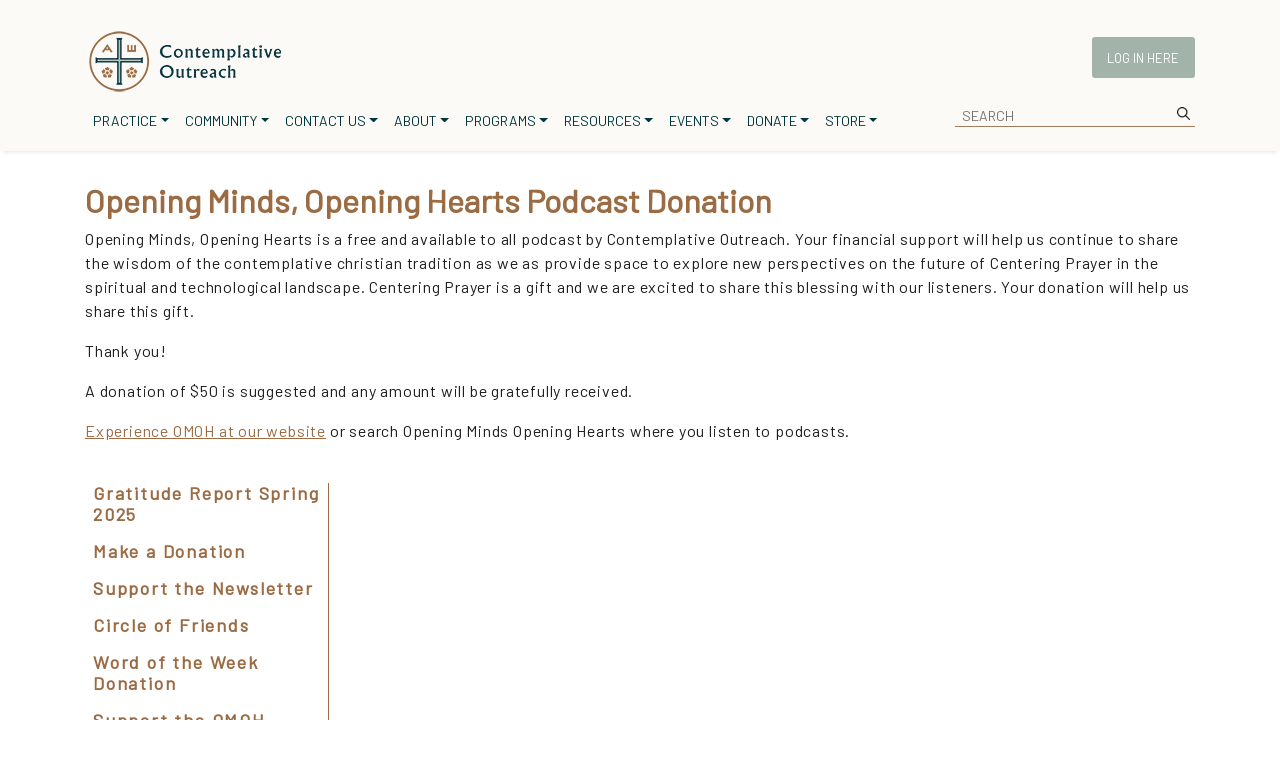

--- FILE ---
content_type: text/html; charset=UTF-8
request_url: https://www.contemplativeoutreach.org/opening-minds-opening-hearts-podcast-donation/
body_size: 32993
content:
<!DOCTYPE html>
<html lang="en-US">
<head>
	<!-- Google tag (gtag.js) -->
	<script async src="https://www.contemplativeoutreach.org/wp-content/litespeed/localres/aHR0cHM6Ly93d3cuZ29vZ2xldGFnbWFuYWdlci5jb20vZ3RhZy9qcw==?id=G-4DXEMSB0SW"></script>
	<script>
	window.dataLayer = window.dataLayer || [];
	function gtag(){dataLayer.push(arguments);}
	gtag('js', new Date());

	gtag('config', 'G-4DXEMSB0SW');
	</script>
	<meta name="google-site-verification" content="x8xoV-3XF-r90TSeXPc9c-OOKoCMZm24zoHMyCk4KoI" />
	<meta charset="UTF-8">
	<meta name="viewport" content="width=device-width, initial-scale=1, shrink-to-fit=no">
	<link rel="profile" href="http://gmpg.org/xfn/11">
	<link href="https://fonts.googleapis.com/css?family=Barlow+Condensed&display=swap" rel="stylesheet">
	<link href="https://fonts.googleapis.com/css?family=Barlow&display=swap" rel="stylesheet">
	<link href="https://fonts.googleapis.com/css?family=Asul&display=swap" rel="stylesheet">
	<title>Opening Minds, Opening Hearts Podcast Donation &#8211; Contemplative Outreach, Ltd.</title>
<meta name='robots' content='max-image-preview:large, max-snippet:-1, max-video-preview:-1' />

            <script data-no-defer="1" data-ezscrex="false" data-cfasync="false" data-pagespeed-no-defer data-cookieconsent="ignore">
                var ctPublicFunctions = {"_ajax_nonce":"1f5ccb27e4","_rest_nonce":"dbb19e9c09","_ajax_url":"\/wp-admin\/admin-ajax.php","_rest_url":"https:\/\/www.contemplativeoutreach.org\/wp-json\/","data__cookies_type":"none","data__ajax_type":"rest","data__bot_detector_enabled":0,"data__frontend_data_log_enabled":1,"cookiePrefix":"","wprocket_detected":false,"host_url":"www.contemplativeoutreach.org","text__ee_click_to_select":"Click to select the whole data","text__ee_original_email":"The complete one is","text__ee_got_it":"Got it","text__ee_blocked":"Blocked","text__ee_cannot_connect":"Cannot connect","text__ee_cannot_decode":"Can not decode email. Unknown reason","text__ee_email_decoder":"CleanTalk email decoder","text__ee_wait_for_decoding":"The magic is on the way!","text__ee_decoding_process":"Please wait a few seconds while we decode the contact data."}
            </script>
        
            <script data-no-defer="1" data-ezscrex="false" data-cfasync="false" data-pagespeed-no-defer data-cookieconsent="ignore">
                var ctPublic = {"_ajax_nonce":"1f5ccb27e4","settings__forms__check_internal":"0","settings__forms__check_external":"0","settings__forms__force_protection":"0","settings__forms__search_test":"0","settings__forms__wc_add_to_cart":"0","settings__data__bot_detector_enabled":0,"settings__sfw__anti_crawler":0,"blog_home":"https:\/\/www.contemplativeoutreach.org\/","pixel__setting":"0","pixel__enabled":false,"pixel__url":null,"data__email_check_before_post":"1","data__email_check_exist_post":"0","data__cookies_type":"none","data__key_is_ok":true,"data__visible_fields_required":true,"wl_brandname":"Anti-Spam by CleanTalk","wl_brandname_short":"CleanTalk","ct_checkjs_key":2028427419,"emailEncoderPassKey":"740c8da295bce5f1e09aa069d918627d","bot_detector_forms_excluded":"W10=","advancedCacheExists":true,"varnishCacheExists":false,"wc_ajax_add_to_cart":true,"theRealPerson":{"phrases":{"trpHeading":"The Real Person Badge!","trpContent1":"The commenter acts as a real person and verified as not a bot.","trpContent2":" Anti-Spam by CleanTalk","trpContentLearnMore":"Learn more"},"trpContentLink":"https:\/\/cleantalk.org\/help\/the-real-person?utm_id=&amp;utm_term=&amp;utm_source=admin_side&amp;utm_medium=trp_badge&amp;utm_content=trp_badge_link_click&amp;utm_campaign=apbct_links","imgPersonUrl":"https:\/\/www.contemplativeoutreach.org\/wp-content\/plugins\/cleantalk-spam-protect\/css\/images\/real_user.svg","imgShieldUrl":"https:\/\/www.contemplativeoutreach.org\/wp-content\/plugins\/cleantalk-spam-protect\/css\/images\/shield.svg"}}
            </script>
        <link rel="canonical" href="https://www.contemplativeoutreach.org/opening-minds-opening-hearts-podcast-donation/">
<meta property="og:title" content="Opening Minds, Opening Hearts Podcast Donation &#8211; Contemplative Outreach, Ltd.">
<meta property="og:type" content="article">
<meta property="og:url" content="https://www.contemplativeoutreach.org/opening-minds-opening-hearts-podcast-donation/">
<meta property="og:locale" content="en_US">
<meta property="og:site_name" content="Contemplative Outreach, Ltd.">
<meta property="article:published_time" content="2023-07-31T22:23:04+00:00">
<meta property="article:modified_time" content="2025-09-23T18:34:43+00:00">
<meta property="og:updated_time" content="2025-09-23T18:34:43+00:00">
<meta name="twitter:card" content="summary_large_image">
<link rel='dns-prefetch' href='//fonts.googleapis.com' />
<link rel='dns-prefetch' href='//use.fontawesome.com' />
<link rel="alternate" type="text/calendar" title="Contemplative Outreach, Ltd. &raquo; iCal Feed" href="https://www.contemplativeoutreach.org/events/?ical=1" />
<link rel="alternate" title="oEmbed (JSON)" type="application/json+oembed" href="https://www.contemplativeoutreach.org/wp-json/oembed/1.0/embed?url=https%3A%2F%2Fwww.contemplativeoutreach.org%2Fopening-minds-opening-hearts-podcast-donation%2F" />
<link rel="alternate" title="oEmbed (XML)" type="text/xml+oembed" href="https://www.contemplativeoutreach.org/wp-json/oembed/1.0/embed?url=https%3A%2F%2Fwww.contemplativeoutreach.org%2Fopening-minds-opening-hearts-podcast-donation%2F&#038;format=xml" />
		<style id="content-control-block-styles">
			@media (max-width: 640px) {
	.cc-hide-on-mobile {
		display: none !important;
	}
}
@media (min-width: 641px) and (max-width: 920px) {
	.cc-hide-on-tablet {
		display: none !important;
	}
}
@media (min-width: 921px) and (max-width: 1440px) {
	.cc-hide-on-desktop {
		display: none !important;
	}
}		</style>
		<style id='wp-img-auto-sizes-contain-inline-css'>
img:is([sizes=auto i],[sizes^="auto," i]){contain-intrinsic-size:3000px 1500px}
/*# sourceURL=wp-img-auto-sizes-contain-inline-css */
</style>
<link rel='stylesheet' id='wc-authorize-net-cim-credit-card-checkout-block-css' href='https://www.contemplativeoutreach.org/wp-content/plugins/woocommerce-gateway-authorize-net-cim/assets/css/blocks/wc-authorize-net-cim-checkout-block.css' media='all' />
<link rel='stylesheet' id='wc-authorize-net-cim-echeck-checkout-block-css' href='https://www.contemplativeoutreach.org/wp-content/plugins/woocommerce-gateway-authorize-net-cim/assets/css/blocks/wc-authorize-net-cim-checkout-block.css' media='all' />

<link rel='stylesheet' id='givewp-campaign-blocks-fonts-css' href='https://fonts.googleapis.com/css2?family=Inter%3Awght%40400%3B500%3B600%3B700&#038;display=swap' media='all' />
<link rel='stylesheet' id='wp-block-library-css' href='https://www.contemplativeoutreach.org/wp-includes/css/dist/block-library/style.min.css' media='all' />
<style id='global-styles-inline-css'>
:root{--wp--preset--aspect-ratio--square: 1;--wp--preset--aspect-ratio--4-3: 4/3;--wp--preset--aspect-ratio--3-4: 3/4;--wp--preset--aspect-ratio--3-2: 3/2;--wp--preset--aspect-ratio--2-3: 2/3;--wp--preset--aspect-ratio--16-9: 16/9;--wp--preset--aspect-ratio--9-16: 9/16;--wp--preset--color--black: #000000;--wp--preset--color--cyan-bluish-gray: #abb8c3;--wp--preset--color--white: #fff;--wp--preset--color--pale-pink: #f78da7;--wp--preset--color--vivid-red: #cf2e2e;--wp--preset--color--luminous-vivid-orange: #ff6900;--wp--preset--color--luminous-vivid-amber: #fcb900;--wp--preset--color--light-green-cyan: #7bdcb5;--wp--preset--color--vivid-green-cyan: #00d084;--wp--preset--color--pale-cyan-blue: #8ed1fc;--wp--preset--color--vivid-cyan-blue: #0693e3;--wp--preset--color--vivid-purple: #9b51e0;--wp--preset--color--blue: #007bff;--wp--preset--color--indigo: #6610f2;--wp--preset--color--purple: #5533ff;--wp--preset--color--pink: #e83e8c;--wp--preset--color--red: #dc3545;--wp--preset--color--orange: #fd7e14;--wp--preset--color--yellow: #ffc107;--wp--preset--color--green: #28a745;--wp--preset--color--teal: #20c997;--wp--preset--color--cyan: #17a2b8;--wp--preset--color--gray: #6c757d;--wp--preset--color--gray-dark: #343a40;--wp--preset--gradient--vivid-cyan-blue-to-vivid-purple: linear-gradient(135deg,rgb(6,147,227) 0%,rgb(155,81,224) 100%);--wp--preset--gradient--light-green-cyan-to-vivid-green-cyan: linear-gradient(135deg,rgb(122,220,180) 0%,rgb(0,208,130) 100%);--wp--preset--gradient--luminous-vivid-amber-to-luminous-vivid-orange: linear-gradient(135deg,rgb(252,185,0) 0%,rgb(255,105,0) 100%);--wp--preset--gradient--luminous-vivid-orange-to-vivid-red: linear-gradient(135deg,rgb(255,105,0) 0%,rgb(207,46,46) 100%);--wp--preset--gradient--very-light-gray-to-cyan-bluish-gray: linear-gradient(135deg,rgb(238,238,238) 0%,rgb(169,184,195) 100%);--wp--preset--gradient--cool-to-warm-spectrum: linear-gradient(135deg,rgb(74,234,220) 0%,rgb(151,120,209) 20%,rgb(207,42,186) 40%,rgb(238,44,130) 60%,rgb(251,105,98) 80%,rgb(254,248,76) 100%);--wp--preset--gradient--blush-light-purple: linear-gradient(135deg,rgb(255,206,236) 0%,rgb(152,150,240) 100%);--wp--preset--gradient--blush-bordeaux: linear-gradient(135deg,rgb(254,205,165) 0%,rgb(254,45,45) 50%,rgb(107,0,62) 100%);--wp--preset--gradient--luminous-dusk: linear-gradient(135deg,rgb(255,203,112) 0%,rgb(199,81,192) 50%,rgb(65,88,208) 100%);--wp--preset--gradient--pale-ocean: linear-gradient(135deg,rgb(255,245,203) 0%,rgb(182,227,212) 50%,rgb(51,167,181) 100%);--wp--preset--gradient--electric-grass: linear-gradient(135deg,rgb(202,248,128) 0%,rgb(113,206,126) 100%);--wp--preset--gradient--midnight: linear-gradient(135deg,rgb(2,3,129) 0%,rgb(40,116,252) 100%);--wp--preset--font-size--small: 13px;--wp--preset--font-size--medium: 20px;--wp--preset--font-size--large: 36px;--wp--preset--font-size--x-large: 42px;--wp--preset--spacing--20: 0.44rem;--wp--preset--spacing--30: 0.67rem;--wp--preset--spacing--40: 1rem;--wp--preset--spacing--50: 1.5rem;--wp--preset--spacing--60: 2.25rem;--wp--preset--spacing--70: 3.38rem;--wp--preset--spacing--80: 5.06rem;--wp--preset--shadow--natural: 6px 6px 9px rgba(0, 0, 0, 0.2);--wp--preset--shadow--deep: 12px 12px 50px rgba(0, 0, 0, 0.4);--wp--preset--shadow--sharp: 6px 6px 0px rgba(0, 0, 0, 0.2);--wp--preset--shadow--outlined: 6px 6px 0px -3px rgb(255, 255, 255), 6px 6px rgb(0, 0, 0);--wp--preset--shadow--crisp: 6px 6px 0px rgb(0, 0, 0);}:where(.is-layout-flex){gap: 0.5em;}:where(.is-layout-grid){gap: 0.5em;}body .is-layout-flex{display: flex;}.is-layout-flex{flex-wrap: wrap;align-items: center;}.is-layout-flex > :is(*, div){margin: 0;}body .is-layout-grid{display: grid;}.is-layout-grid > :is(*, div){margin: 0;}:where(.wp-block-columns.is-layout-flex){gap: 2em;}:where(.wp-block-columns.is-layout-grid){gap: 2em;}:where(.wp-block-post-template.is-layout-flex){gap: 1.25em;}:where(.wp-block-post-template.is-layout-grid){gap: 1.25em;}.has-black-color{color: var(--wp--preset--color--black) !important;}.has-cyan-bluish-gray-color{color: var(--wp--preset--color--cyan-bluish-gray) !important;}.has-white-color{color: var(--wp--preset--color--white) !important;}.has-pale-pink-color{color: var(--wp--preset--color--pale-pink) !important;}.has-vivid-red-color{color: var(--wp--preset--color--vivid-red) !important;}.has-luminous-vivid-orange-color{color: var(--wp--preset--color--luminous-vivid-orange) !important;}.has-luminous-vivid-amber-color{color: var(--wp--preset--color--luminous-vivid-amber) !important;}.has-light-green-cyan-color{color: var(--wp--preset--color--light-green-cyan) !important;}.has-vivid-green-cyan-color{color: var(--wp--preset--color--vivid-green-cyan) !important;}.has-pale-cyan-blue-color{color: var(--wp--preset--color--pale-cyan-blue) !important;}.has-vivid-cyan-blue-color{color: var(--wp--preset--color--vivid-cyan-blue) !important;}.has-vivid-purple-color{color: var(--wp--preset--color--vivid-purple) !important;}.has-black-background-color{background-color: var(--wp--preset--color--black) !important;}.has-cyan-bluish-gray-background-color{background-color: var(--wp--preset--color--cyan-bluish-gray) !important;}.has-white-background-color{background-color: var(--wp--preset--color--white) !important;}.has-pale-pink-background-color{background-color: var(--wp--preset--color--pale-pink) !important;}.has-vivid-red-background-color{background-color: var(--wp--preset--color--vivid-red) !important;}.has-luminous-vivid-orange-background-color{background-color: var(--wp--preset--color--luminous-vivid-orange) !important;}.has-luminous-vivid-amber-background-color{background-color: var(--wp--preset--color--luminous-vivid-amber) !important;}.has-light-green-cyan-background-color{background-color: var(--wp--preset--color--light-green-cyan) !important;}.has-vivid-green-cyan-background-color{background-color: var(--wp--preset--color--vivid-green-cyan) !important;}.has-pale-cyan-blue-background-color{background-color: var(--wp--preset--color--pale-cyan-blue) !important;}.has-vivid-cyan-blue-background-color{background-color: var(--wp--preset--color--vivid-cyan-blue) !important;}.has-vivid-purple-background-color{background-color: var(--wp--preset--color--vivid-purple) !important;}.has-black-border-color{border-color: var(--wp--preset--color--black) !important;}.has-cyan-bluish-gray-border-color{border-color: var(--wp--preset--color--cyan-bluish-gray) !important;}.has-white-border-color{border-color: var(--wp--preset--color--white) !important;}.has-pale-pink-border-color{border-color: var(--wp--preset--color--pale-pink) !important;}.has-vivid-red-border-color{border-color: var(--wp--preset--color--vivid-red) !important;}.has-luminous-vivid-orange-border-color{border-color: var(--wp--preset--color--luminous-vivid-orange) !important;}.has-luminous-vivid-amber-border-color{border-color: var(--wp--preset--color--luminous-vivid-amber) !important;}.has-light-green-cyan-border-color{border-color: var(--wp--preset--color--light-green-cyan) !important;}.has-vivid-green-cyan-border-color{border-color: var(--wp--preset--color--vivid-green-cyan) !important;}.has-pale-cyan-blue-border-color{border-color: var(--wp--preset--color--pale-cyan-blue) !important;}.has-vivid-cyan-blue-border-color{border-color: var(--wp--preset--color--vivid-cyan-blue) !important;}.has-vivid-purple-border-color{border-color: var(--wp--preset--color--vivid-purple) !important;}.has-vivid-cyan-blue-to-vivid-purple-gradient-background{background: var(--wp--preset--gradient--vivid-cyan-blue-to-vivid-purple) !important;}.has-light-green-cyan-to-vivid-green-cyan-gradient-background{background: var(--wp--preset--gradient--light-green-cyan-to-vivid-green-cyan) !important;}.has-luminous-vivid-amber-to-luminous-vivid-orange-gradient-background{background: var(--wp--preset--gradient--luminous-vivid-amber-to-luminous-vivid-orange) !important;}.has-luminous-vivid-orange-to-vivid-red-gradient-background{background: var(--wp--preset--gradient--luminous-vivid-orange-to-vivid-red) !important;}.has-very-light-gray-to-cyan-bluish-gray-gradient-background{background: var(--wp--preset--gradient--very-light-gray-to-cyan-bluish-gray) !important;}.has-cool-to-warm-spectrum-gradient-background{background: var(--wp--preset--gradient--cool-to-warm-spectrum) !important;}.has-blush-light-purple-gradient-background{background: var(--wp--preset--gradient--blush-light-purple) !important;}.has-blush-bordeaux-gradient-background{background: var(--wp--preset--gradient--blush-bordeaux) !important;}.has-luminous-dusk-gradient-background{background: var(--wp--preset--gradient--luminous-dusk) !important;}.has-pale-ocean-gradient-background{background: var(--wp--preset--gradient--pale-ocean) !important;}.has-electric-grass-gradient-background{background: var(--wp--preset--gradient--electric-grass) !important;}.has-midnight-gradient-background{background: var(--wp--preset--gradient--midnight) !important;}.has-small-font-size{font-size: var(--wp--preset--font-size--small) !important;}.has-medium-font-size{font-size: var(--wp--preset--font-size--medium) !important;}.has-large-font-size{font-size: var(--wp--preset--font-size--large) !important;}.has-x-large-font-size{font-size: var(--wp--preset--font-size--x-large) !important;}
/*# sourceURL=global-styles-inline-css */
</style>

<style id='classic-theme-styles-inline-css'>
/*! This file is auto-generated */
.wp-block-button__link{color:#fff;background-color:#32373c;border-radius:9999px;box-shadow:none;text-decoration:none;padding:calc(.667em + 2px) calc(1.333em + 2px);font-size:1.125em}.wp-block-file__button{background:#32373c;color:#fff;text-decoration:none}
/*# sourceURL=/wp-includes/css/classic-themes.min.css */
</style>
<link rel='stylesheet' id='content-control-block-styles-css' href='https://www.contemplativeoutreach.org/wp-content/plugins/content-control/dist/style-block-editor.css' media='all' />
<link rel='stylesheet' id='bbp-default-css' href='https://www.contemplativeoutreach.org/wp-content/plugins/bbpress/templates/default/css/bbpress.min.css' media='all' />
<link rel='stylesheet' id='cleantalk-public-css-css' href='https://www.contemplativeoutreach.org/wp-content/plugins/cleantalk-spam-protect/css/cleantalk-public.min.css' media='all' />
<link rel='stylesheet' id='cleantalk-email-decoder-css-css' href='https://www.contemplativeoutreach.org/wp-content/plugins/cleantalk-spam-protect/css/cleantalk-email-decoder.min.css' media='all' />
<link rel='stylesheet' id='cleantalk-trp-css-css' href='https://www.contemplativeoutreach.org/wp-content/plugins/cleantalk-spam-protect/css/cleantalk-trp.min.css' media='all' />
<link rel='stylesheet' id='wpdm-font-awesome-css' href='https://use.fontawesome.com/releases/v6.7.2/css/all.css' media='all' />
<link rel='stylesheet' id='wpdm-front-css' href='https://www.contemplativeoutreach.org/wp-content/plugins/download-manager/assets/css/front.min.css' media='all' />
<link rel='stylesheet' id='pdfp-public-css' href='https://www.contemplativeoutreach.org/wp-content/plugins/pdf-poster/build/public.css' media='all' />
<link rel='stylesheet' id='woocommerce-layout-css' href='https://www.contemplativeoutreach.org/wp-content/plugins/woocommerce/assets/css/woocommerce-layout.css' media='all' />
<link rel='stylesheet' id='woocommerce-smallscreen-css' href='https://www.contemplativeoutreach.org/wp-content/plugins/woocommerce/assets/css/woocommerce-smallscreen.css' media='only screen and (max-width: 768px)' />
<link rel='stylesheet' id='woocommerce-general-css' href='https://www.contemplativeoutreach.org/wp-content/plugins/woocommerce/assets/css/woocommerce.css' media='all' />
<style id='woocommerce-inline-inline-css'>
.woocommerce form .form-row .required { visibility: visible; }
/*# sourceURL=woocommerce-inline-inline-css */
</style>
<link rel='stylesheet' id='ppress-frontend-css' href='https://www.contemplativeoutreach.org/wp-content/plugins/wp-user-avatar/assets/css/frontend.min.css' media='all' />
<link rel='stylesheet' id='ppress-flatpickr-css' href='https://www.contemplativeoutreach.org/wp-content/plugins/wp-user-avatar/assets/flatpickr/flatpickr.min.css' media='all' />
<link rel='stylesheet' id='ppress-select2-css' href='https://www.contemplativeoutreach.org/wp-content/plugins/wp-user-avatar/assets/select2/select2.min.css' media='all' />
<link rel='stylesheet' id='give-styles-css' href='https://www.contemplativeoutreach.org/wp-content/plugins/give/build/assets/dist/css/give.css' media='all' />
<link rel='stylesheet' id='give-donation-summary-style-frontend-css' href='https://www.contemplativeoutreach.org/wp-content/plugins/give/build/assets/dist/css/give-donation-summary.css' media='all' />
<link rel='stylesheet' id='givewp-design-system-foundation-css' href='https://www.contemplativeoutreach.org/wp-content/plugins/give/build/assets/dist/css/design-system/foundation.css' media='all' />
<link rel='stylesheet' id='give-authorize-css-css' href='https://www.contemplativeoutreach.org/wp-content/plugins/give-authorize-net/assets/css/give-authorize.css' media='all' />
<link rel='stylesheet' id='give-fee-recovery-css' href='https://www.contemplativeoutreach.org/wp-content/plugins/give-fee-recovery/assets/css/give-fee-recovery-frontend.min.css' media='all' />
<link rel='stylesheet' id='give_ffm_frontend_styles-css' href='https://www.contemplativeoutreach.org/wp-content/plugins/give-form-field-manager/assets/dist/css/give-ffm-frontend.css' media='all' />
<link rel='stylesheet' id='give_ffm_datepicker_styles-css' href='https://www.contemplativeoutreach.org/wp-content/plugins/give-form-field-manager/assets/dist/css/give-ffm-datepicker.css' media='all' />
<link rel='stylesheet' id='give-tributes-css' href='https://www.contemplativeoutreach.org/wp-content/plugins/give-tributes/assets/css/give-tributes-public.min.css' media='all' />
<link rel='stylesheet' id='search-filter-plugin-styles-css' href='https://www.contemplativeoutreach.org/wp-content/plugins/search-filter-pro/public/assets/css/search-filter.min.css' media='all' />
<link rel='stylesheet' id='give_recurring_css-css' href='https://www.contemplativeoutreach.org/wp-content/plugins/give-recurring/assets/css/give-recurring.min.css' media='all' />
<link rel='stylesheet' id='child-understrap-styles-css' href='https://www.contemplativeoutreach.org/wp-content/themes/co/css/child-theme.min.css' media='all' />
<link rel='stylesheet' id='sv-wc-payment-gateway-payment-form-v5_15_12-css' href='https://www.contemplativeoutreach.org/wp-content/plugins/woocommerce-gateway-authorize-net-cim/vendor/skyverge/wc-plugin-framework/woocommerce/payment-gateway/assets/css/frontend/sv-wc-payment-gateway-payment-form.min.css' media='all' />
<link rel='stylesheet' id='dashicons-css' href='https://www.contemplativeoutreach.org/wp-includes/css/dashicons.min.css' media='all' />
<link rel='stylesheet' id='give-woocommerce-frontend-css' href='https://www.contemplativeoutreach.org/wp-content/plugins/give-donation-upsells-woocommerce/assets/dist/css/frontend.css' media='all' />
<link rel='stylesheet' id='givewp-donation-form-embed-app-css' href='https://www.contemplativeoutreach.org/wp-content/plugins/give/build/donationFormBlockApp.css' media='all' />
<script src="https://www.contemplativeoutreach.org/wp-includes/js/jquery/jquery.min.js" id="jquery-core-js"></script>
<script src="https://www.contemplativeoutreach.org/wp-includes/js/jquery/jquery-migrate.min.js" id="jquery-migrate-js"></script>
<script src="https://www.contemplativeoutreach.org/wp-includes/js/jquery/ui/core.min.js" id="jquery-ui-core-js"></script>
<script src="https://www.contemplativeoutreach.org/wp-includes/js/jquery/ui/datepicker.min.js" id="jquery-ui-datepicker-js"></script>
<script id="jquery-ui-datepicker-js-after">
jQuery(function(jQuery){jQuery.datepicker.setDefaults({"closeText":"Close","currentText":"Today","monthNames":["January","February","March","April","May","June","July","August","September","October","November","December"],"monthNamesShort":["Jan","Feb","Mar","Apr","May","Jun","Jul","Aug","Sep","Oct","Nov","Dec"],"nextText":"Next","prevText":"Previous","dayNames":["Sunday","Monday","Tuesday","Wednesday","Thursday","Friday","Saturday"],"dayNamesShort":["Sun","Mon","Tue","Wed","Thu","Fri","Sat"],"dayNamesMin":["S","M","T","W","T","F","S"],"dateFormat":"MM d, yy","firstDay":1,"isRTL":false});});
//# sourceURL=jquery-ui-datepicker-js-after
</script>
<script src="https://www.contemplativeoutreach.org/wp-includes/js/jquery/ui/mouse.min.js" id="jquery-ui-mouse-js"></script>
<script src="https://www.contemplativeoutreach.org/wp-includes/js/jquery/ui/slider.min.js" id="jquery-ui-slider-js"></script>
<script src="https://www.contemplativeoutreach.org/wp-includes/js/clipboard.min.js" id="clipboard-js"></script>
<script src="https://www.contemplativeoutreach.org/wp-includes/js/plupload/moxie.min.js" id="moxiejs-js"></script>
<script src="https://www.contemplativeoutreach.org/wp-includes/js/plupload/plupload.min.js" id="plupload-js"></script>
<script src='https://www.contemplativeoutreach.org/wp-content/plugins/the-events-calendar/common/build/js/underscore-before.js'></script>
<script src="https://www.contemplativeoutreach.org/wp-includes/js/underscore.min.js" id="underscore-js"></script>
<script src='https://www.contemplativeoutreach.org/wp-content/plugins/the-events-calendar/common/build/js/underscore-after.js'></script>
<script src="https://www.contemplativeoutreach.org/wp-includes/js/dist/dom-ready.min.js" id="wp-dom-ready-js"></script>
<script src="https://www.contemplativeoutreach.org/wp-includes/js/dist/hooks.min.js" id="wp-hooks-js"></script>
<script src="https://www.contemplativeoutreach.org/wp-includes/js/dist/i18n.min.js" id="wp-i18n-js"></script>
<script id="wp-i18n-js-after">
wp.i18n.setLocaleData( { 'text direction\u0004ltr': [ 'ltr' ] } );
//# sourceURL=wp-i18n-js-after
</script>
<script src="https://www.contemplativeoutreach.org/wp-includes/js/dist/a11y.min.js" id="wp-a11y-js"></script>
<script id="plupload-handlers-js-extra">
var pluploadL10n = {"queue_limit_exceeded":"You have attempted to queue too many files.","file_exceeds_size_limit":"%s exceeds the maximum upload size for this site.","zero_byte_file":"This file is empty. Please try another.","invalid_filetype":"This file cannot be processed by the web server.","not_an_image":"This file is not an image. Please try another.","image_memory_exceeded":"Memory exceeded. Please try another smaller file.","image_dimensions_exceeded":"This is larger than the maximum size. Please try another.","default_error":"An error occurred in the upload. Please try again later.","missing_upload_url":"There was a configuration error. Please contact the server administrator.","upload_limit_exceeded":"You may only upload 1 file.","http_error":"Unexpected response from the server. The file may have been uploaded successfully. Check in the Media Library or reload the page.","http_error_image":"The server cannot process the image. This can happen if the server is busy or does not have enough resources to complete the task. Uploading a smaller image may help. Suggested maximum size is 2560 pixels.","upload_failed":"Upload failed.","big_upload_failed":"Please try uploading this file with the %1$sbrowser uploader%2$s.","big_upload_queued":"%s exceeds the maximum upload size for the multi-file uploader when used in your browser.","io_error":"IO error.","security_error":"Security error.","file_cancelled":"File canceled.","upload_stopped":"Upload stopped.","dismiss":"Dismiss","crunching":"Crunching\u2026","deleted":"moved to the Trash.","error_uploading":"\u201c%s\u201d has failed to upload.","unsupported_image":"This image cannot be displayed in a web browser. For best results convert it to JPEG before uploading.","noneditable_image":"The web server cannot generate responsive image sizes for this image. Convert it to JPEG or PNG before uploading.","file_url_copied":"The file URL has been copied to your clipboard"};
//# sourceURL=plupload-handlers-js-extra
</script>
<script src="https://www.contemplativeoutreach.org/wp-includes/js/plupload/handlers.min.js" id="plupload-handlers-js"></script>
<script id="give_ffm_frontend-js-extra">
var give_ffm_frontend = {"ajaxurl":"https://www.contemplativeoutreach.org/wp-admin/admin-ajax.php","error_message":"Please complete all required fields","submit_button_text":"Donate Now","nonce":"30e5bf2ab3","confirmMsg":"Are you sure?","i18n":{"timepicker":{"choose_time":"Choose Time","time":"Time","hour":"Hour","minute":"Minute","second":"Second","done":"Done","now":"Now"},"repeater":{"max_rows":"You have added the maximum number of fields allowed."}},"plupload":{"url":"https://www.contemplativeoutreach.org/wp-admin/admin-ajax.php?nonce=4628a58de5","flash_swf_url":"https://www.contemplativeoutreach.org/wp-includes/js/plupload/plupload.flash.swf","filters":[{"title":"Allowed Files","extensions":"*"}],"multipart":true,"urlstream_upload":true}};
//# sourceURL=give_ffm_frontend-js-extra
</script>
<script src="https://www.contemplativeoutreach.org/wp-content/plugins/give-form-field-manager/assets/dist/js/give-ffm-frontend.js" id="give_ffm_frontend-js"></script>
<script id="give-tributes-common-js-extra">
var give_tributes_common_vars = {"give_tribute_characters_left":"Characters left","ajax_url":"https://www.contemplativeoutreach.org/wp-admin/admin-ajax.php","give_tribute_receipt_limit_exceed":"Sorry! You cannot add notify people more than 5."};
//# sourceURL=give-tributes-common-js-extra
</script>
<script src="https://www.contemplativeoutreach.org/wp-content/plugins/give-tributes/assets/js/give-tributes-common.min.js" id="give-tributes-common-js"></script>
<script id="asenha-public-js-extra">
var phpVars = {"externalPermalinksEnabled":"1"};
//# sourceURL=asenha-public-js-extra
</script>
<script src="https://www.contemplativeoutreach.org/wp-content/plugins/admin-site-enhancements/assets/js/external-permalinks.js" id="asenha-public-js"></script>
<script src="https://www.contemplativeoutreach.org/wp-content/plugins/cleantalk-spam-protect/js/apbct-public-bundle_gathering.min.js" id="apbct-public-bundle_gathering.min-js-js"></script>
<script src="https://www.contemplativeoutreach.org/wp-content/plugins/download-manager/assets/js/wpdm.min.js" id="wpdmjs-js"></script>
<script id="wpdm-frontjs-js-extra">
var wpdm_url = {"home":"https://www.contemplativeoutreach.org/","site":"https://www.contemplativeoutreach.org/","ajax":"https://www.contemplativeoutreach.org/wp-admin/admin-ajax.php"};
var wpdm_js = {"spinner":"\u003Ci class=\"fas fa-sun fa-spin\"\u003E\u003C/i\u003E","client_id":"36de1969935c43298e65fd643f529f65"};
var wpdm_strings = {"pass_var":"Password Verified!","pass_var_q":"Please click following button to start download.","start_dl":"Start Download"};
//# sourceURL=wpdm-frontjs-js-extra
</script>
<script src="https://www.contemplativeoutreach.org/wp-content/plugins/download-manager/assets/js/front.min.js" id="wpdm-frontjs-js"></script>
<script id="cartbounty-js-extra">
var cartbounty_co = {"save_custom_fields":"1","checkout_fields":"#email, #billing_email, #billing-country, #billing_country, #billing-first_name, #billing_first_name, #billing-last_name, #billing_last_name, #billing-company, #billing_company, #billing-address_1, #billing_address_1, #billing-address_2, #billing_address_2, #billing-city, #billing_city, #billing-state, #billing_state, #billing-postcode, #billing_postcode, #billing-phone, #billing_phone, #shipping-country, #shipping_country, #shipping-first_name, #shipping_first_name, #shipping-last_name, #shipping_last_name, #shipping-company, #shipping_company, #shipping-address_1, #shipping_address_1, #shipping-address_2, #shipping_address_2, #shipping-city, #shipping_city, #shipping-state, #shipping_state, #shipping-postcode, #shipping_postcode, #shipping-phone, #checkbox-control-1, #ship-to-different-address-checkbox, #checkbox-control-0, #createaccount, #checkbox-control-2, #order-notes textarea, #order_comments","custom_email_selectors":".cartbounty-custom-email-field, .login #username, .wpforms-container input[type=\"email\"], .sgpb-form input[type=\"email\"], .pum-container input[type=\"email\"], .nf-form-cont input[type=\"email\"], .wpcf7 input[type=\"email\"], .fluentform input[type=\"email\"], .sib_signup_form input[type=\"email\"], .mailpoet_form input[type=\"email\"], .tnp input[type=\"email\"], .om-element input[type=\"email\"], .om-holder input[type=\"email\"], .poptin-popup input[type=\"email\"], .gform_wrapper input[type=\"email\"], .paoc-popup input[type=\"email\"], .ays-pb-form input[type=\"email\"], .hustle-form input[type=\"email\"], .et_pb_section input[type=\"email\"], .brave_form_form input[type=\"email\"], .ppsPopupShell input[type=\"email\"], .xoo-el-container input[type=\"email\"], .xoo-el-container input[name=\"xoo-el-username\"]","custom_phone_selectors":".cartbounty-custom-phone-field, .wpforms-container input[type=\"tel\"], .sgpb-form input[type=\"tel\"], .nf-form-cont input[type=\"tel\"], .wpcf7 input[type=\"tel\"], .fluentform input[type=\"tel\"], .om-element input[type=\"tel\"], .om-holder input[type=\"tel\"], .poptin-popup input[type=\"tel\"], .gform_wrapper input[type=\"tel\"], .paoc-popup input[type=\"tel\"], .ays-pb-form input[type=\"tel\"], .hustle-form input[name=\"phone\"], .et_pb_section input[type=\"tel\"], .xoo-el-container input[type=\"tel\"]","custom_button_selectors":".cartbounty-add-to-cart, .add_to_cart_button, .ajax_add_to_cart, .single_add_to_cart_button, .yith-wfbt-submit-button","consent_field":"","email_validation":"^[^\\s@]+@[^\\s@]+\\.[^\\s@]{2,}$","phone_validation":"^[+0-9\\s]\\s?\\d[0-9\\s-.]{6,30}$","nonce":"a4a7db9633","ajaxurl":"https://www.contemplativeoutreach.org/wp-admin/admin-ajax.php"};
//# sourceURL=cartbounty-js-extra
</script>
<script src="https://www.contemplativeoutreach.org/wp-content/plugins/woo-save-abandoned-carts/public/js/cartbounty-public.js" id="cartbounty-js"></script>
<script src="https://www.contemplativeoutreach.org/wp-content/plugins/woocommerce/assets/js/jquery-blockui/jquery.blockUI.min.js" id="wc-jquery-blockui-js" defer data-wp-strategy="defer"></script>
<script id="wc-add-to-cart-js-extra">
var wc_add_to_cart_params = {"ajax_url":"/wp-admin/admin-ajax.php","wc_ajax_url":"/?wc-ajax=%%endpoint%%","i18n_view_cart":"View cart","cart_url":"https://www.contemplativeoutreach.org/cart/","is_cart":"","cart_redirect_after_add":"no"};
//# sourceURL=wc-add-to-cart-js-extra
</script>
<script src="https://www.contemplativeoutreach.org/wp-content/plugins/woocommerce/assets/js/frontend/add-to-cart.min.js" id="wc-add-to-cart-js" defer data-wp-strategy="defer"></script>
<script src="https://www.contemplativeoutreach.org/wp-content/plugins/woocommerce/assets/js/js-cookie/js.cookie.min.js" id="wc-js-cookie-js" defer data-wp-strategy="defer"></script>
<script id="woocommerce-js-extra">
var woocommerce_params = {"ajax_url":"/wp-admin/admin-ajax.php","wc_ajax_url":"/?wc-ajax=%%endpoint%%","i18n_password_show":"Show password","i18n_password_hide":"Hide password"};
//# sourceURL=woocommerce-js-extra
</script>
<script src="https://www.contemplativeoutreach.org/wp-content/plugins/woocommerce/assets/js/frontend/woocommerce.min.js" id="woocommerce-js" defer data-wp-strategy="defer"></script>
<script src="https://www.contemplativeoutreach.org/wp-content/plugins/wp-user-avatar/assets/flatpickr/flatpickr.min.js" id="ppress-flatpickr-js"></script>
<script src="https://www.contemplativeoutreach.org/wp-content/plugins/wp-user-avatar/assets/select2/select2.min.js" id="ppress-select2-js"></script>
<script id="give-js-extra">
var give_global_vars = {"ajaxurl":"https://www.contemplativeoutreach.org/wp-admin/admin-ajax.php","checkout_nonce":"e93b275244","currency":"USD","currency_sign":"$","currency_pos":"before","thousands_separator":",","decimal_separator":".","no_gateway":"Please select a payment method.","bad_minimum":"The minimum custom donation amount for this form is","bad_maximum":"The maximum custom donation amount for this form is","general_loading":"Loading...","purchase_loading":"Please Wait...","textForOverlayScreen":"\u003Ch3\u003EProcessing...\u003C/h3\u003E\u003Cp\u003EThis will only take a second!\u003C/p\u003E","number_decimals":"2","is_test_mode":"","give_version":"4.13.2","magnific_options":{"main_class":"give-modal","close_on_bg_click":false},"form_translation":{"payment-mode":"Please select payment mode.","give_first":"Please enter your first name.","give_last":"Please enter your last name.","give_email":"Please enter a valid email address.","give_user_login":"Invalid email address or username.","give_user_pass":"Enter a password.","give_user_pass_confirm":"Enter the password confirmation.","give_agree_to_terms":"You must agree to the terms and conditions."},"confirm_email_sent_message":"Please check your email and click on the link to access your complete donation history.","ajax_vars":{"ajaxurl":"https://www.contemplativeoutreach.org/wp-admin/admin-ajax.php","ajaxNonce":"b219fdc55e","loading":"Loading","select_option":"Please select an option","default_gateway":"authorize","permalinks":"1","number_decimals":2},"cookie_hash":"f03bc50cb48efb64323b0b570e32484f","session_nonce_cookie_name":"wp-give_session_reset_nonce_f03bc50cb48efb64323b0b570e32484f","session_cookie_name":"wp-give_session_f03bc50cb48efb64323b0b570e32484f","delete_session_nonce_cookie":"0"};
var giveApiSettings = {"root":"https://www.contemplativeoutreach.org/wp-json/give-api/v2/","rest_base":"give-api/v2"};
//# sourceURL=give-js-extra
</script>
<script src="https://www.contemplativeoutreach.org/wp-content/plugins/give/build/assets/dist/js/give.js" id="give-js"></script>
<script id="give-fee-recovery-js-extra">
var give_fee_recovery_object = {"give_fee_zero_based_currency":"[\"JPY\",\"KRW\",\"CLP\",\"ISK\",\"BIF\",\"DJF\",\"GNF\",\"KHR\",\"KPW\",\"LAK\",\"LKR\",\"MGA\",\"MZN\",\"VUV\"]"};
//# sourceURL=give-fee-recovery-js-extra
</script>
<script src="https://www.contemplativeoutreach.org/wp-content/plugins/give-fee-recovery/assets/js/give-fee-recovery-public.min.js" id="give-fee-recovery-js"></script>
<script src="https://www.contemplativeoutreach.org/wp-content/plugins/give-tributes/assets/js/give-tributes-public.min.js" id="give-tributes-js"></script>
<script id="give_recurring_script-js-extra">
var Give_Recurring_Vars = {"email_access":"1","pretty_intervals":{"1":"Every","2":"Every two","3":"Every three","4":"Every four","5":"Every five","6":"Every six"},"pretty_periods":{"day":"Daily","week":"Weekly","month":"Monthly","quarter":"Quarterly","half-year":"Semi-Annually","year":"Yearly"},"messages":{"daily_forbidden":"The selected payment method does not support daily recurring giving. Please select another payment method or supported giving frequency.","confirm_cancel":"Are you sure you want to cancel this subscription?"},"multi_level_message_pre_text":"You have chosen to donate"};
//# sourceURL=give_recurring_script-js-extra
</script>
<script src="https://www.contemplativeoutreach.org/wp-content/plugins/give-recurring/assets/js/give-recurring.min.js" id="give_recurring_script-js"></script>
<script id="give-woocommerce-frontend-js-extra">
var give_wc_vars = {"level_display_style":"dropdown","donation_location":"checkout","intro_text":"Donations","donation_title_placeholder":"Add a donation to your order","admin_ajax":"https://www.contemplativeoutreach.org/wp-admin/admin-ajax.php","checkout_url":"https://www.contemplativeoutreach.org/checkout/","checkout_error":"Couldn't add donations to cart, Do you still want to proceed checkout?","currency_settings":{"currency":"USD","decimal_numbers":2,"symbol":"$","decimal_sep":".","thousand_sep":",","currency_position":"before"}};
//# sourceURL=give-woocommerce-frontend-js-extra
</script>
<script src="https://www.contemplativeoutreach.org/wp-content/plugins/give-donation-upsells-woocommerce/assets/dist/js/frontend.js" id="give-woocommerce-frontend-js"></script>
<link rel="https://api.w.org/" href="https://www.contemplativeoutreach.org/wp-json/" /><link rel="alternate" title="JSON" type="application/json" href="https://www.contemplativeoutreach.org/wp-json/wp/v2/pages/136801" />        <style>
                    </style>
<meta name="tec-api-version" content="v1"><meta name="tec-api-origin" content="https://www.contemplativeoutreach.org"><link rel="alternate" href="https://www.contemplativeoutreach.org/wp-json/tribe/events/v1/" /><meta name="generator" content="Give v4.13.2" />
<meta name="mobile-web-app-capable" content="yes">
<meta name="apple-mobile-web-app-capable" content="yes">
<meta name="apple-mobile-web-app-title" content="Contemplative Outreach, Ltd. - ">
	<noscript><style>.woocommerce-product-gallery{ opacity: 1 !important; }</style></noscript>
	<link rel="icon" href="https://www.contemplativeoutreach.org/wp-content/uploads/2020/06/COlogo-100x100.jpeg" sizes="32x32" />
<link rel="icon" href="https://www.contemplativeoutreach.org/wp-content/uploads/2020/06/COlogo.jpeg" sizes="192x192" />
<link rel="apple-touch-icon" href="https://www.contemplativeoutreach.org/wp-content/uploads/2020/06/COlogo.jpeg" />
<meta name="msapplication-TileImage" content="https://www.contemplativeoutreach.org/wp-content/uploads/2020/06/COlogo.jpeg" />
		<style id="wp-custom-css">
			/* Fix on Monday */
.menu-item-63351 { 
	display: none;
}

.logged-in .menu-item-63351 {
	display: block;
}

/* Fix on Mondy Remove */

/* Fluent Styling */

/* No less than 400px, no greater than 900px */
@media (min-width:768px) and (max-width:1199px) {
    #main-menu {
      display: flex;
			flex-wrap: wrap;
    }
	  #primary-searchbar #searchform {
		  top: 80px !important;
	  }
}

.fc_item_label {
    font-size: 18px;
    border-bottom: 1px solid black;
}

/* Store Checkout Styling */
.woocommerce-checkout .select2-container--default .select2-selection--single .select2-selection__arrow {
    height: 26px;
    position: absolute;
    top: 10px;
    right: 7px;
    width: 20px;
}

.woocommerce-checkout .select2-container--default .select2-selection--single {
	height: 48px;
}

/* Login Button */
#customer_login .woocommerce-form-login .woocommerce-form-login__submit {
		color: white;
    font-size: 20px;
    padding: 1rem 1rem;
    background-color: #9B6B43;
    border-radius: 0.375rem;
    text-decoration: none;
}

.woocommerce-MyAccount-navigation .list-group-item.active {
    color: #495057;
    background-color: #F8F9FA;
    border-color: #DFDFDF;
}

.woocommerce-form-login__rememberme {
	margin-top: .5rem;
}

/* Change the Give Comment Text */
#give-comment-wrap label[for="give-comment"]:after{content:'or In Honor Of:'} 

#give-comment-wrap label .give-tooltip {
	display: none;
}


.woocommerce-form-coupon-toggle {
	display: none;
}

.page-template-voices-community .card-author {
	display: none;
}

.w3eden .col-md-5 .list-group {
	display: none;
}

.w3eden .row {
	flex-direction: row-reverse;
	margin-top: 3rem !important;
}

.w3eden h3 {
	margin-top: 2rem;
}

.w3eden .col-md-12 {
	display: none;
}

.w3eden .wpdm-filelist-area {
	margin-bottom: 4rem;
}

.coupon {
	display: none;
}

.content-blocks-heading {
	width: 100% !important;
}

#gform_5 .gform_wrapper ul li.gfield, #gform_wrapper_7 .gform_wrapper ul li.gfield, #gform_wrapper_8 .gform_wrapper ul li.gfield, #post-63338 .gform_wrapper ul li.gfield {
	margin-top: 10px;
}

#gform_submit_button_31, #gform_submit_button_32 {
	color: #fff;
    background: #9b6b43;
    border-color: #9b6b43;
    border-radius: 3px;
    text-transform: uppercase;
    font-family: Barlow,Helvetica,Arial,sans-serif;
    padding: 5px 20px 5px 20px;
}

#gform_fields_31 #input_31_3_4_container {
	padding-left: 0 !important;
}

#gform_fields_31 textarea, #gform_fields_31 select {
		color: #495057;
    border: 1px solid #ced4da;
    border-radius: 0.25rem;
}

.table-styling td,
.table-styling th {
    border: 1px solid rgb(190, 190, 190);
    padding: 10px;
}

.table-styling td, .table-styling th {
    text-align: center;
}

.table-styling tr:nth-child(even) {
    background-color: #F5F6F7;
}

.table-styling th[scope="col"] {
    background-color: #696969;
    color: #fff;
}

.table-styling th[scope="row"] {
    background-color: #d7d9f2;
}

.table-styling caption {
    padding: 10px;
    caption-side: bottom;
}

.table-styling table {
    border-collapse: collapse;
    border: 2px solid rgb(200, 200, 200);
    letter-spacing: 1px;
    font-family: sans-serif;
    font-size: .8rem;
}

.table-styling{
	margin-left:auto;
	margin-right:auto;
}

#input_1_3 {
	margin-bottom: 6px;
	margin-top: 14px;
}

#input_12_8, #input_12_3_6 {
    color: #495057;
    border: 1px solid #ced4da;
    border-radius: .25rem;
}

.hotel-accomodations {
	font-size: 18px;
	font-weight: bold;
	font-style: italic;
	text-align: center;
	margin-top: 3rem;
}

.hotel-attendance {
	color: red;
	font-size: 16px;
	text-align: center;
}

.hotel-pay, .hotel-responsibility {
	text-align: center;
}

.hotel-address {
	text-align: center;
	font-size: 15px
}

.banquet-description {
	font-size: 16px;
	font-weight: bold;
}

.page-id-115217 .wp-video {
 text-align: center;
 margin-left: auto;
 margin-right: auto;
 }

.course-audio-button, .course-button {
	color: #9b6b43;
	background-color: transparent;
	background-image: none;
	border-color: #9b6b43;
	padding: 10px 15px;
	margin-top: 1rem;
	margin-bottom: 1rem;
}

.narrative-photo-container {
	margin-bottom: 1.5rem;
}

.course-sub-heading {
 text-align: center;
	font-size: 14px;
}

.course-audio-button:hover, .course-button:hover {
	color: #fff;
	background-color: #9b6b43;
	border-color: #9b6b43;
}

.course-buttons-container {
	margin-top: 1rem;
	margin-bottom: 2rem;
}

.spritual-journey-picture {
	display: block;
	margin-left: auto;
	margin-right: auto;
	width: 62%;
	margin-bottom: 2rem;
}

.single-course-page h1 {
	text-align: center;
	margin-bottom: 2rem;
}

.courses-template-default {
	background-size: cover;
    background-image: url('/wp-content/uploads/2020/01/bg-r-to-l.png');
    background-repeat: no-repeat;
}

.narrative-main-photo {
	display: block;
	margin-left: auto;
	margin-right: auto;
	max-width: 90%;
	max-height:400px;
}

.narrative-entry-title {
	text-align: center;
	margin-bottom: 2rem;
}

.narrative-audio-section, .narrative-video-section {
	margin-bottom: 2rem;
}

.audio-track-title, .video-track-title {
	font-family: Asul;
  letter-spacing: .1em;
	font-weight: 700;
	font-size: 18px;
	margin-top: 1rem;
	margin-bottom: 1rem;
}
.audio-track-bar {
	width: 80%;
}

.single-video-container {
	margin-top: 1rem;
}

.single-audio-container {
	margin-top: 2rem;
}

.course-results-container .card-single {
	height: 35vh;
	min-height: 375px;
}

.course-card-image img {
	width: 100%;
	height: 15vh;
	min-height: 130px;
	max-height: 9rem;
	object-fit: cover;	
}

.course-card-title {
	margin-top: 1rem;
	text-align: center;
}

.course-card-title .entry-title {
	font-size: 20px;
	margin-left: -1rem;
	margin-right: -1rem;
}

.card-bottom-align {
	position: absolute;
	bottom: 33px;
	left: 2rem;
	font-size: 12px;
}
	
	.course-template-default .wrapper {
	background-size: cover;
  background-image: url(/wp-content/uploads/2020/01/bg-r-to-l.png);
    background-repeat: no-repeat;
}

.post-type-archive-course .card-body .block {
	padding-right: 22px;
}

.course-results-container .type-course .entry-footer .edit-link {
	display: none !important;
}

.post-115588 .spritual-journey-picture {display: none;}

.course-feedback-form {
	display: none;
}

.tribe_events-template-default{
background-size: cover;
    background-image: url(/wp-content/uploads/2020/01/bg-r-to-l.png);
    background-repeat: no-repeat;
}

.tribe_events-template-default .wrapper a {
	color: #9b6b43 !important;
	text-decoration: underline;
}

.tribe_events-template-default p {
font-family: Barlow,Helvetica,Arial,sans-serif;
	letter-spacing: .05em;
	font-size: 1rem;
    font-weight: 400;
    line-height: 1.5;
	font-weight: 400;
}

.tribe_events-template-default .tribe-events-address {
	line-height: inherit;
}

.tribe-events-event-meta dd[class$=url], .tribe-events-event-meta dt:not(:first-child) {
	margin-top: 10px;
	font-family: Barlow,Helvetica,Arial,sans-serif;
	letter-spacing: .05em;
	font-size: 1rem;
	font-weight: 600;
}
    
.newsletter-single-image {
	max-width: 25rem;
}

.course-button {
	text-decoration: unset;
	letter-spacing: 0em;
	font-family: -apple-system,BlinkMacSystemFont,"Segoe UI",Roboto,"Helvetica Neue",Arial,sans-serif,"Apple Color Emoji","Segoe UI Emoji","Segoe UI Symbol","Noto Color Emoji";
}

.tribe-events-meta-group {
	width: 275px;	
}

#primary-searchbar #searchform #s {
	width: 11rem;
}
#navbar-container .menu-items #main-menu #loginout a {
	font-size: 14px;
}

#navbar-container .menu-items #main-menu #account-link a {
	font-size: 14px;
}

#input_22_7_6_container {
	width: 100%;
}

#input_22_7_6 {
	font-size: inherit;
	font-family: inherit;
	padding: 8px 4px;
	letter-spacing: normal;
}

.wp-image-111656  {
		max-width: 100% !important;
	max-height: 30rem;
	object-fit:contain;
	width:100%;
	margin:1rem 0 1rem 0;
	}
@media 
only screen and (max-width: 760px),
(min-device-width: 768px) and (max-device-width: 1024px)  {

	.wp-image-103213 {
		max-width: 100%;
	}
	
	
	
		/* Force table to not be like tables anymore */
	table, thead, tbody, th, td, tr { 
		display: block; 
	}
	
	/* Hide table headers (but not display: none;, for accessibility) */
	.table-styling table {
		border: none;
	}
	
	.table-styling thead tr { 
		position: absolute;
		top: -9999px;
		left: -9999px;
	}
	
	.table-styling tr { border: 1px solid #ccc; }
	.table-styling tr:first-child {
		display: none;
	}
	
	.table-styling td { 
		/* Behave  like a "row" */
		border: none;
		border-bottom: 1px solid #eee; 
		position: relative;
		padding-left: 50%; 
	}
	
	.table-styling td, .table-styling th {
		padding-left: 50% !important;
	}
	
	.page-uip-table td, .table-styling th {
		padding-left: 0 !important;
		padding-top: 35px;
	}
	
	.table-styling tr {
		margin: 0px 0px 1.5rem 0;
	}
	
	.table-styling td:before { 
		/* Now like a table header */
		position: absolute;
		/* Top/left values mimic padding */
		top: 0px;
		left: 6px;
		width: 45%; 
		padding-right: 10px; 
		padding-top: 10px;
		font-weight: bold;
		white-space: nowrap;
		border-right: 1px solid grey;
    height: 100%;
	}
	
	.page-uip-table {
		border:none;
	}
	
	.page-uip-table td:before { 
		/* Now like a table header */
		position: absolute;
		/* Top/left values mimic padding */
		top: 0px;
		left: 6px;
		width: 100%; 
		padding-right: 10px; 
		padding-top: 10px;
		font-weight: bold;
		white-space: nowrap;
    height: 100%;
		border-right: none;
	}
	/*
	Label the data
	*/
		 
	.event-uip-table td:nth-of-type(1):before { content: "Local Time"; }
	.event-uip-table td:nth-of-type(2):before { content: "UTC/GMT Time"; }
	.event-uip-table td:nth-of-type(3):before { content: "Eastern Time"; }
	.event-uip-table td:nth-of-type(4):before { content: "Hosting Group"; }
	.event-uip-table td:nth-of-type(5):before { content: "Description"; }
	
	.page-uip-table td:nth-of-type(1):before { content: "Local Time"; }
	.page-uip-table td:nth-of-type(2):before { content: "UTC/GMT Time"; }
	.page-uip-table td:nth-of-type(3):before { content: "Eastern Time"; }
	.page-uip-table td:nth-of-type(4):before { content: "Hosting Group"; }
	.page-uip-table td:nth-of-type(5):before { content: "Description"; }
}

.page-id-122577 .address_country {
	padding-left: 0% !important;
	padding-right: 1%;
	order: -2;
}

.page-id-122577 .ginput_address_state {
	padding-left: 0% !important;
	padding-right: 1%;
	order: -1;
}

.page-template-voices-community .card-single .card-excerpt {
	width: 25%;
	overflow-y: hidden;
}

/* Magic Login Styles */
.magic-login-container {
	border: 1px solid #d3ced2;
	padding: 20px;
	margin: 2em 0;
	text-align: left;
	border-radius: 5px;
}

.magic-login-container .message {
	display: none;
}

#magic-login-shortcode {
	width: unset !important;
}

#magic-login-shortcode #user_login {
	border: 1px solid #d3ced2;
	border-radius: 3px;
	padding: 5px;
}

.magic-login-inline-login-form {
	width: 100%;
}

#magic-login-shortcode #wp-submit {
	width: 180px;
}

.magic_login_block_login_success {
	display: block !important;
}

@media(min-width:768px) {
	.page-id-63361 .u-column2 {
	margin-top: -24.5rem;
}
}

.ftv-container {
	margin: 1rem 0 1rem 0;
}

.ftv-button {
	background-color: #9B6B43;
	color: white;
	width: 30rem;
	border: 2px solid #9B6B43;
}

.ftv-button:hover {
	background-color: white;
	color: #9B6B43;
}

.oc-course-subsection {
	width: 100%;
		margin-left: 1rem;
}

.online-course-row {
	margin-top: 1rem;
    margin-bottom: 4rem;
    border: 0;
    border-bottom: 1px solid rgba(0,0,0,.1);
}

.oc-title {
	text-align: center;
	margin-bottom: 2rem;
}

.oc-photo img {
	width: 400px;
	height: 300px;
	object-fit: stretch;
	float: left;
	margin-right: 1rem;
}

.post-124433 .oc-photo img {
	width: 45%;
	object-fit: contain !important;
}

.oc-verse {
	 width: 100%;
	font-style: italic;
	text-align: center;
	margin-bottom: 1rem;
}
.oc-type {
	margin-bottom: 1rem;
	font-weight: bold;
}

.dfcourse-template-default .navigation {
	display: none;
}

.course-results-container .card-single .card-bottom-align {
	bottom: 41px !important;
}

.oc-info {
	font-weight: bold;
}

#mceu_12 {
	display: none;
}

#gform_submit_button_28 {
	color: #fff;
    background: #9b6b43;
    border-color: #9b6b43;
    border-radius: 3px;
    text-transform: uppercase;
    font-family: Barlow,Helvetica,Arial,sans-serif;
    padding: 5px 20px 5px 20px;
}

:lang(de) #account-link {
width: 85px !important;}

:lang(nl) #account-link	{
width: 80px !important;}

:lang(nl) #loginout {
width: 74px !important;}

:lang(es) #account-link 	{
width: 60px !important;}

:lang(ru) #account-link	{
width: 70px !important;}

:lang(ru) #main-menu{
margin-top: 2rem;}

.logged-in .give-recurring-donors-choice {
	display: block !important;
}

.give-recurring-donors-choice {
	display: none !important;
}

.sjsvideoWrapper {
  position: relative;
  padding-bottom: 56.25%;
  /* 16:9 */
  padding-top: 25px;
  height: 0;
}

.sjsvideoWrapper iframe {
  position: absolute;
  top: 0;
  left: 0;
  width: 100%;
  height: 100%;
}

.post-type-archive-dfcourse .entry-category {
	  pointer-events: none;
    cursor: default;
    text-decoration: none;
		display: none;
}

.course-template-default .post-navigation {
	padding: 1.5rem 0rem;
}

.course-template-default .post-navigation .sjs-nav-links {
	display: flex;
}

.course-template-default .post-navigation .sjs-nav-previous {
	width: 50%;
}

.course-template-default .post-navigation .sjs-nav-previous a {
	color: white;
	font-size: 20px;
	padding: 1rem 1rem;
	background-color: #A2B4A9;
	border-radius: .375rem;
}

.course-template-default .post-navigation .sjs-nav-next {
	width: 50%;
	text-align: right;
}

.course-template-default .post-navigation .sjs-nav-next a {
	color: white;
	font-size: 20px;
	padding: 1rem 1rem;
	background-color: #A2B4A9;
	border-radius: .375rem;
}

.sjs-index-button a {
	  color: white;
    font-size: 20px;
    padding: 1rem 2rem;
    background-color: #A2B4A9;
    border-radius: 0.375rem;
}

.sjs-youtube-note {
	font-family: Asul;
	font-size: 18px;
	padding-bottom: .5rem;
	color: #212529;
}

.sjs-vimeo-note {
	font-family: Asul;
	font-size: 18px;
	margin-bottom: -10px;
	padding-top: 1rem;
	color: #212529;
}

.woocommerce-LostPassword {
	margin-top: 1.6rem;
}

.woocommerce-LostPassword a {
	color: white;
    font-size: 20px;
    padding: 1rem 1rem;
    background-color: #9B6B43;
    border-radius: 0.375rem;
    text-decoration: none;
}

.woocommerce-LostPassword a:hover {
    background-color: rgb(126,83,48);
}

.end-of-course {
	margin-bottom: 1rem;
}

/* Header Menu */
#main-menu {
	margin-top: 2.5rem;
	margin-right: auto !important;
	margin-left: 0 !important;
}

#searchform {
	top: 39px !important;
	right: 0px !important;
}

#searchform .sf-field-search {
	padding: 0px 0px 0px 15px !important;	
}

#searchform .sf-field-search input {
  background: transparent !important;
	border-top: 0px !important;
  border-left: 0px !important;
  border-right: 0px !important;
  border-radius: 0px !important;
  border-bottom: 1px solid #a57c5b !important;
	padding: 4px 4px 0px 7px !important;
	background-image: url('https://cdn-icons-png.flaticon.com/512/622/622669.png') !important; 
    background-repeat: no-repeat !important;
    background-position: right 5px center !important;
    background-size: 13px 13px !important;
}

#loginout {
	right: 0 !important;
	padding: 10px 15px 10px 15px !important;
	background-color: #A2B4A9;
	border-radius: 3px;
}

.login-w {
	width: 103px !important;
}

.logout-w {
	width: 80px !important;
}

#loginout a, #account-link a { 
	color: white !important;
	font-size: 13px !important;
}

#loginout a:hover, #account-link a:hover { 
	color: #00373d !important;
	text-decoration: none !important;
}

#account-link {
	right: 90px !important;
	padding: 10px 15px 10px 15px !important;
	background-color: #A2B4A9;
	width: 85px !important;
	border-radius: 3px;
}

#wrapper-navbar {
	background-color: #FBFAF6;
	box-shadow: 0 5px 3px -3px #ededed;
}

.navbar {
	padding: 10px 0px 12px 0px !important;
}

@media(min-width:1500px) {
	#wrapper-navbar .container {
		min-width: 1500px !important;
	}
}

/* End Header Styles*/

/* Store Styles Start */

.term-discounted-media .products-container {
	display: flex;
}

.co-featured-title {
	text-align: center;
	padding-bottom: 1rem;
	font-size: 2rem;
}

@media(min-width: 768px) {
	.co-featured-title {
		font-size: 3rem;
		margin-top: -3rem;
	}
}

			.post-type-archive-product .product-cards-column {
		min-width: 1225px;
	}

@media(max-width: 768px) {
	#woocommerce-wrapper .woocommerce-ordering {
		padding: 5px 15px;
	}
			.post-type-archive-product .product-cards-column {
		margin-top: 2rem !important;
		min-width: 100%;
	}
	.post-type-archive-product .products-container {
		display: flex;
		flex-wrap: wrap;
	}
}

@media(min-width: 1024px) {
	.post-type-archive-product .products-container {
		padding-bottom: 2rem;
		display: flex;
	}
}

@media(min-width: 768px) {
	.search-products-column {
		max-width: 246px;
		padding-right: 20px;
	}
}

.products-container {
	margin-top: 2rem;
}

.woocommerce .search-products-container .woocommerce-ordering {
	padding: 5px 0px;
	max-height: 15rem;
}

.co-product-wrapper .product {
	display: flex;
	flex-wrap: wrap;
	flex-direction: row !important;
	padding: 0 !important;
}

.post-type-archive-product .co-product-image-wrapper {
	width: 30%;
	max-height: 250px !important;
}

.related .co-product-image-wrapper, .cross-sells .products .co-product-image-wrapper {
	width: 100% !important;
}

.related .co-product-title-wrapper, .cross-sells .products .co-product-title-wrapper {
	width: 100% !important;
}

.cross-sells .products .co-product-title-wrapper h2 {
	font-size: 18px !important;
}

.related li.product, .cross-sells .products li.product {
	padding-bottom: 2.2rem !important;
}

.related .add-to-cart-container, .cross-sells .products .add-to-cart-container {
	position: absolute;
	bottom: 10px;
	width: 63%;
	left: 20% !important;
}

@media (max-width: 1024px) {
	.post-type-archive-product .co-product-image-wrapper {
	width: 100%;
	max-height: 350px !important;
}
	.post-type-archive-product .co-product-title-wrapper {
	width: 100% !important;
	padding: 10px 10px 50px 10px !important;
}
	.post-type-archive-product .co-product-title-wrapper .add-to-cart-container {
		position: absolute;
    bottom: 10px;
    width: 63%;
    left: 20% !important;
	}
	.post-type-archive-product .price {
		margin: 0 auto;
	}
}

.woocommerce ul.products li.product .co-product-image-wrapper a img {
	width: 100%;
	height: 250px;
	object-fit: cover;
}

.post-type-archive-product .co-product-title-wrapper {
	width: 70%;
	padding: 10px;
}

.co-product-title-wrapper h2 {
	font-size: 1.2rem !important;
}

.co-product-title-wrapper .understrap-read-more-link {
	display: none !important;
}

.co-product-excerpt {
	padding: 0px .5rem;
	font-size: .9rem;
	text-align: left;
}



.co-product-title-wrapper
.woocommerce-loop-product__title {
	font-size: 1.4rem !important;
	padding: 0 .5rem .8rem .5rem !important;
	position: relative;
	text-align: left;

}

.co-product-title-wrapper .price {
	margin: 0 auto !important;
	padding: .5rem .1rem;
	width: 100% !important;
	text-align: center;
	font-size: 1.2rem;
	font-family: 'Asul';
}

.post-type-archive-product .co-product-title-wrapper .add-to-cart-container {
	position: absolute;
	bottom: 10px;
	width: 63%;
	left: 33.5%;
}

.co-product-title-wrapper .add-to-cart-container a {
	font-size: 1.1rem;
}

@media(min-width:1500px) {
	#woocommerce-wrapper .container {
		min-width: 1500px !important;
	}
}

@media(max-width: 1199px) {
	.woocommerce ul.products[class*=columns-] li.product, .woocommerce-page ul.products[class*=columns-] li.product {
		width: 100%;
	}
}

@media(max-width: 560px) {
	.co-product-title-wrapper .add-to-cart-container {
	position: absolute;
	bottom: 10px;
	width: 70%;
	left: 15%;
}
	
	.co-product-title-wrapper {
		width: 100%;
		height: 275px;
	}
	
	.co-product-image-wrapper {
		width: 100%;
	}
}

.woocommerce-notices-wrapper .woocommerce-message {
	 margin-top: 3rem;
}

#cart .cart-customlocation .fa {
	display: none;
}

#cart {
	padding: 10px;
    border: 1px solid #eee9e9;
    border-radius: 5px;
    color: #1c1d1d;
    background-color: transparent;
}

.cart-interior a {
	padding-left: 3px;
}

.search-products-container {
	padding: 22px;
    position:relative;
    -webkit-box-shadow:0 1px 4px rgba(0, 0, 0, 0.3), 0 0 40px rgba(0, 0, 0, 0.1) inset;
       -moz-box-shadow:0 1px 4px rgba(0, 0, 0, 0.3), 0 0 40px rgba(0, 0, 0, 0.1) inset;
            box-shadow:0 1px 4px rgba(0, 0, 0, 0.3), 0 0 40px rgba(0, 0, 0, 0.1) inset;
}

.woocommerce .search-products-container {
	margin: 0;
}

.product-template-default .cart .btn {
	font-size: 1.1rem;
	padding: 10px 15px;
}

.product-template-default .cart .quantity .input-text {
    font-size: 1.2rem;
    padding: 22px 15px !important;
}

.single-product .related .price, .cross-sells .product .price {
	margin: 0 auto;
}

.search-products-container .woocommerce-ordering {
	display: none;
}

.give_wc_intro_text {
	font-size: 1.75rem !important;
	text-transform: uppercase;
}

.give-wc-intro-row {
	background-color: #A2B4A9 !important;
}

#give_wc_update_donation {
	padding: 12px 18px;
	background-color: #00373D;
}


.search-products-container {
	flex-direction: column-reverse;
}

.post-67627 a img, .post-65935 a img {
	object-fit: contain !important;
}
/* End Store Styles Start */

/* Styles for Retreat Page */

.page-id-128694 .product-block {
	display: none;
}

.page-id-128694 #practice-banner{
	background-color: #afb58f;
	padding: 40px 40px 20px 40px;
}

.page-id-128694 .block-title {
	text-decoration: italic;
	width: 35%;
	line-height: 2rem;
    margin: 0 auto;
    color: #2b2c2c !important;
    text-align: center;
    font-family: Barlow,Helvetica,Arial,sans-serif;
    font-style: italic;
    font-size: 18px !important;
    margin-bottom: 20px;
	margin: 0 auto !important;
}


.page-id-128694 .hero-title{
	opacity: .7 !important;
	white-space: nowrap;
}

.page-id-128694 .hero-image{
	filter: brightness(0.95);
}

.page-id-128694 .hero-copy {
	text-shadow: 1px 1px 2px rgba(0,0,0, 0.25);
}

@media (max-width: 768px) {
	.page-id-128694 .block-title {
		width: 100%;
	}
	
	.page-id-128694 .hero-image {
		min-height: 950px;
	}
	
	.page-id-128694 .hero-text {
		top: 10%;
	} 
	
	.page-id-128694 .hero-title {
		font-size: 2.5rem;
		    white-space: wrap;
	}
}
/*End of Retreat page styles*/

/* Podcast Page Styles*/
.podcast-card-image img {
	width: 100% !important;
}

.single-podcast {
	 /*background-color: #E1E9EA;*/
    background-size: cover;
    background-image: url(/wp-content/uploads/2020/01/bg-r-to-l.png);
    background-repeat: no-repeat;
}

.podcast-content-container {
		padding: 10rem 2rem 2rem 2rem;
    border: 2px solid #ededed;
    border-radius: 10px;
    margin-top: -8rem;
    box-shadow: 0 0 12px rgba(0, 0, 0, 0.25);
		background-color: white;
}

.podcast-youtube iframe {
	width: 100%;
	height: 587px;
	margin: 0 auto !important;
	display: block;
}

.podcast-card-image {
	  width: 60%;
}

.podcast-img-container {
	  margin: 0 auto !important;
}

.podcast-img-container img {
	  width: 60% !important;
	  height: 400px;
    object-fit: contain;
		display: block;
		margin: 0 auto;
}

.podcast-card-image {
	width: 100%;
	margin-bottom: 2rem;
	border: 1px solid;
}

.podcast-notes, .podcast-summary {
	margin: 2rem 0rem;
	padding: 0rem 2rem;
}

.podcast-notes button {
	margin-bottom: 1rem;
}

.listen-links {
	margin: 1rem 0 .5rem 1.5rem;
	font-size: 20px;
}

.podcast-links-buttons {
	display: flex;
}

.spotify-link, .apple-link, .google-link, .amazon-link, .pandora-link {
	text-align: center;
	padding: 1.5rem .75rem;
}

.spotify-link a {
	background-color: #A2B4A9;
	color: #191414;
	padding: .8rem 1.5rem;
	border-radius: 5px;
}

.apple-link a {
	background-color: #9C6B43;
	color: #FFFFFF !important;
	padding: .8rem 1.5rem;
	border-radius: 5px;
}

.google-link a {
	background-color: #63A0BF;
	color: #FFFFFF !important;
	padding: .8rem 1.5rem;
	border-radius: 5px;
}

.amazon-link a {
	background-color: #060707;
	color: #FFFFFF !important;
	padding: .8rem 1.5rem;
	border-radius: 5px;
}

.pandora-link a {
	background-color: #DAC7BD;
	color: #FFFFFF !important;
	padding: .8rem 1.5rem;
	border-radius: 5px;
}

.podcast-donate-container{
	margin-bottom: 2rem;
}

.podcast-donate{
	 color: #fff;
   background: #9b6b43;
   border-color: #9b6b43;
	font-size: 1.2rem;
	width: 350px;
}

.podcast-donate:hover{
	 color: #fff;
   background: #00373d;
   border-color: #00373d;
}

@media(max-width:500px){
	.podcast-donate{
		width: 100%;}
}
/* End Podcast Page Styles*/

/* Podcast Archive Styles */



.podcast-hosts-container {
	width: 100%;
}

.podcast-right-container {
	display: flex;
	margin: .5rem 0;
}

.podcast-left-container {
	display: flex;
}

.podcast-right-container .podcast-host-container, .podcast-left-container .podcast-host-container {
	width: 70%;
}

.podcast-author-img {
	width: 30%;
}

 .podcast-author-photo {
	max-width: 90%;
	border-radius: 50%;
	border: 2px solid rgb(155, 107, 67);
	margin: 0 auto;
}

.podcast-host{
	font-weight: bold;
	font-size: 20px;
}

.author-desc{
	margin-bottom: 1rem;
}

.podcast-host-container{
	margin-bottom: 3rem;
}

.podcast-right-container .podcast-host-container {
	padding-right: 2rem;
}

.podcast-left-container .podcast-host-container {
	padding-left: 2rem;
}

.post-type-archive-podcast .header-wrapper {
	display: block;
}

.podcast-main-desc {
	width: 50%;
	font-size: 1.2rem;
	margin: .5rem 0 2rem 0;
	width: 65%;
}

@media(max-width: 768px) {
	.header-podcast {
		display: flex;
		flex-wrap: wrap;
	}
	.podcast-back-to-home {
		display: none;
	}
	.podcast-main-desc {
		width: 100%;
	}
	.podcast-main-img {
		width: 100% !important;	
	}	
	.podcast-main-img img {
		width: 100%;	
		max-width: 100%;
	}
	.podcast-links-buttons {
		display: flex;
		flex-wrap: wrap;
		width: 100%;
	}
	.podcast-links-buttons div {
		width: 100%;
	}
	.podcast-right-container, .podcast-left-container {
		display: flex;
		flex-wrap: wrap;
	}
	.podcast-right-container {
		    flex-flow: wrap-reverse;
	}
	.podcast-host-container {
		width: 100% !important;
		padding: 0 .5rem !important;
	}
	.podcast-content-container {
		padding: 3rem 1rem .5rem 1rem;
		margin-top: -6rem;
	}
	.podcast-author-img {
		width: 100%;
		margin-bottom: 2rem;
	}
	.podcast-summary {
		padding: 0;
		word-wrap: break-word;
	}
	.podcast-notes {
		padding: 0;
	}
	.podcast-img-container img {
		width: 80% !important;
		margin-top: -4rem;
	}
	.podcast-youtube iframe {
		height: auto;
	}
}

.podcast-episodes-title {
		font-weight: bold;
		font-size: 24px;
	  margin-top: 1rem;
	  margin-bottom: 1rem;
}

.single-podcast h1 {
	font-size: 1.8rem !important;
}

.post-type-archive-podcast .page-title {
	text-align: center;
}

.podcast-hosts-title {
	  font-family: Asul;
    letter-spacing: .1em;
    color: #9b6b43;
    font-weight: 700;
	  font-size: 2rem;
}

.podcast-audio-intro {
	margin-top: -1rem;
	margin-bottom: 2rem;
}

.podcast-audio-intro iframe {
	display: flex;
	width: 100%; 
	margin: 0 auto;
}

.post-type-archive-podcast .podcast-links-container {
	margin: 1rem 0;
}

.post-type-archive-podcast .spotify-link {
	margin-top: -1rem;
	font-size: 1.3rem;
}

.header-podcast {
	display: flex;
}

.podcast-main-img {
	display: block;
	width: 35%;
	margin: 0 auto;
	padding: 1rem 0;
}

.podcast-main-img img {
	max-width: 90%;
}

.podcast-back-to-home {
	position: absolute;
  top: 19rem;
}

.pod-1 {
	font-size: 1.2rem;
	margin-bottom: .5rem;
}

.pod-5 {
	margin-top: .5rem;
}

/*Trust for the Meditation process logo section*/
.trust {

}

.trust_text{
	font-family: -apple-system,BlinkMacSystemFont,"Segoe UI",Roboto,"Helvetica Neue",Arial,sans-serif,"Apple Color Emoji","Segoe UI Emoji","Segoe UI Symbol","Noto Color Emoji";
}


.trust a{
	text-decoration: none;
}

.trust a:hover{
	text-decoration: underline;
}

#trust_logo{
	max-width:175px;
	}

@media(max-width: 991px){
	.trust{
		flex-direction: column;
	}
	#trust_logo{max-width:150px;
		margin: 0 auto;
	}
}

#img_link{
	text-align: center;
}
/*End of Trust for the Meditation process logo section*/

/* End Podcast Archive Styles */

/*International Contacts styles*/
.region-title{
	text-align: center;
	margin-bottom: 1rem;
}

.country-row{
	margin: 3rem 0 3rem 0;
	
}

.country-header{
	display: flex;
	border-top: 2px solid black;
	border-bottom: 2px solid black;
	padding: 1.25rem 0;
	margin-bottom: 1rem;
	align-items: center;
}

.country-name{
	font-size: 2.5rem;
	padding: 0 0 0 2rem;
	
	color: #9b6b43;
	font-family: Asul;
}

.country-flag{
	max-height: 8rem;
	height: auto;
  max-width: unset;
  width: 20%;
	border: 1px solid black;
}

.contact-row{
	padding-bottom: 1rem;
}

.contact-title{
	font-style: italic;
}

.contact-name{
	font-weight: bold;
}

.contact-header{
	text-decoration: underline;
	font-size: 1.1rem;
}

.chapter-websites-header, .additional-resources{
	text-decoration: underline;
	font-size: 1.8rem;
	color: #9b6b43;
	font-family: Asul;
	margin-bottom: 1.5rem;
}

.region-title{
	padding: .5rem 0;
	margin-top: 1rem;
	text-align: left;
}
.single-country-name{
	margin-top: .5rem;
	padding: 0 0 0 2rem;
}

.countries-contact-button{
	background-color: rgb(0, 55, 61);
	padding: 7.5px 16px;
	border: none;
	border-radius: 4px;
	color: white;
	margin: 1rem 0 1rem 2rem
}

.countries-contact-button:hover{
	background-color: #9b6b43;
	color: white;
	text-decoration: none;
}

.page-template-international-contacts-main .country-name {
	margin-top: 1.5rem;
}

.page-template-international-contacts,  .page-template-international-contacts-page, .page-template-international-contacts-main {
background-size: cover;
    background-image: url(/wp-content/uploads/2020/01/bg-r-to-l.png);
    background-repeat: no-repeat;
}

.countries-contact-button {
    background-color: rgb(0, 55, 61);
    padding: 11px 16px;
    border: none;
    border-radius: 4px;
    color: white;
    margin: 1rem 0 1rem 2rem;
}

/*End Internationsl Contacts styles*/

/*Sharing Vision form, padding for Country field and Submit button styling*/
#input_37_3_6_container{
padding: 0;}

#gform_submit_button_37
{color: #fff;
    background: #9b6b43;
    border-color: #9b6b43;
    border-radius: 3px;
    text-transform: uppercase;
    font-family: Barlow,Helvetica,Arial,sans-serif;
	padding: 5px 20px 5px 20px;}/*End of Sharing Vision form styles*/

/* 2023.02.11 Enrichment Facilitators Gathering styles */
#gform_submit_button_40
{color: #fff;
    background: #9b6b43;
    border-color: #9b6b43;
    border-radius: 3px;
    text-transform: uppercase;
    font-family: Barlow,Helvetica,Arial,sans-serif;
	padding: 5px 20px 5px 20px;}

#input_40_3_6_container{
padding: 0;}
/*2023.02.11 Enrichment Facilitators Gathering styles */

/*Living Flame 1 Confiramtion page styles*/
.page-id-131574 .give-donation-total-label{
		visibility: hidden;}
.page-id-131574 .give-donation-total-label:after{
		content:'Payment Total:';
		visibility: visible;
		background-color: #f2f2f2;
		border: 1px solid #ccc;
		box-sizing: border-box;
		color: #333;
		float: left;
		font-size: 18px;
		height: 35px;
		line-height: 35px;
		margin-left: -1rem;
		padding: 0 12px;
}
.page-id-131574 .give-final-total-amount{   
		margin-left: -9rem!important;
		margin-top: 1px!important;
		border-left:none!important;   
}

#gform_submit_button_41
{color: #fff;
    background: #9b6b43;
    border-color: #9b6b43;
    border-radius: 3px;
    text-transform: uppercase;
    font-family: Barlow,Helvetica,Arial,sans-serif;
	padding: 5px 20px 5px 20px;}

#input_41_17_4, #input_41_17_6{
	padding: 0.5em;
}

#input_41_17_6{
	margin: 0.3em 0 0 1em;
}

#input_41_17_6_label{
	
	margin-left: 1.5em;
}

/*End of Living Flame 1 Confiramtion page styles*/

/*2003 Feedbck form for Global Conversation Gathering*/
.gform_button
{color: #fff;
    background: #9b6b43;
    border-color: #9b6b43;
    border-radius: 3px;
    text-transform: uppercase;
    font-family: Barlow,Helvetica,Arial,sans-serif;
	padding: 5px 20px 5px 20px;}
/*End of 2003 Feedbck form for Global Conversation Gathering*/

/* Mobile style sfor UIP 2023*/
@media 
only screen and (max-width: 760px),
(min-device-width: 768px) and (max-device-width: 1024px)  {
.page-uip23-table td, .table-styling th {
		padding-left: 0 !important;
		padding-top: 35px;
	}
.page-uip23-table {
		border:none;
	}
.page-uip23-table td:before { 
		/* Now like a table header */
		position: absolute;
		/* Top/left values mimic padding */
		top: 0px;
		left: 6px;
		width: 100%; 
		padding-right: 10px; 
		padding-top: 10px;
		font-weight: bold;
		white-space: nowrap;
    height: 100%;
		border-right: none;
	}
	/*
	Label the data
	*/
		 
	
	
	
		.page-uip23-table td:nth-of-type(1):before { content: "UTC/GMT"; }
	.page-uip23-table td:nth-of-type(2):before { content: "UTC-5/Eastern Time"; }
	.page-uip23-table td:nth-of-type(3):before { content: "Hosting Group/Language Spoken"; }
	.page-uip23-table td:nth-of-type(4):before { content: "Content Planned"; }
}
/* End of styles for UIP 2023*/

/* Mobile style sfor UIP 2024*/
@media 
only screen and (max-width: 760px),
(min-device-width: 768px) and (max-device-width: 1024px)  {
.page-uip24-table td, .table-styling th {
		padding-left: 0 !important;
		padding-top: 35px;
	}
.page-uip24-table {
		border:none;
		max-width: 100%;
		height: unset !important;
	}
.page-uip24-table td:before { 
		/* Now like a table header */
		position: absolute;
		/* Top/left values mimic padding */
		top: 0px;
		left: 6px;
		
		width:100%;
		padding-right: 10px; 
		padding-top: 10px;
		font-weight: bold;
		white-space: nowrap;
    height: 100%;
		border-right: none;
	}
	/*
	Label the data
	*/
		.event-uip24-table td:nth-of-type(1):before { content: "UTC-5/Eastern Time"; }
	.event-uip24-table td:nth-of-type(2):before { content: "Hosting Group"; }
	.event-uip24-table td:nth-of-type(3):before { content: "Content Planned"; } 
	
.page-uip24-table td:nth-of-type(1):before { content: "UTC-5/Eastern Time"; }
	.page-uip24-table td:nth-of-type(2):before { content: "Hosting Group"; }
	.page-uip24-table td:nth-of-type(3):before { content: "Content Planned"; }
}
/* End of styles for UIP 2023*/

/*Support the Newsletter button styles*/
.newsletter-archive-donate-btn{
	margin: 1.5rem 0 3rem 0;
	text-align: center;
}

.nl-archive-btn
{color: #fff;
    background: #9b6b43;
	
	border: 2.5px solid black;
	border-top:none;
	border-left:none;
    border-radius: 3px;
    text-transform: uppercase;
    font-family: Barlow,Helvetica,Arial,sans-serif;
	padding: 5px 20px 5px 20px;}

.nl-archive-btn:hover{
	color:#fff;
	background:#B28D6F;
}
.nl-archive-btn:active{
	color: #fff;
    background: #9b6b43;
	
	border: 2.5px solid black;
	border-bottom:none;
	border-right:none;
}
/*End of Support the Newsletter styles*/

.page-id-137870 .give-donation-total-label{
	visibility: hidden;
}
.page-id-137870 .give-donation-total-label:after{
	content:'Payment Total:';
	visibility: visible;
		background-color: #f2f2f2;
		border: 1px solid #ccc;
		box-sizing: border-box;
		color: #333;
		float: left;
		font-size: 18px;
		height: 35px;
		line-height: 35px;
		margin-left: -1rem;
		padding: 0 12px;
}
.page-id-137870 .give-final-total-amount{   
		margin-left: -9rem!important;
		margin-top: 1px!important;
		border-left:none!important;   
}

/*Donations template*/
.page-template-donation-nav h1.entry-title {
	 display: none;
}
 .page-template-donation-nav .sidebar-main {
	 display: flex;
}
 .page-template-donation-nav .sidebar-main .page-sidebar {
	 padding: 0 0.5rem;
	 width: 22%;
	 flex-wrap: wrap;
	 border-right: 1px solid #9b6b43;
}
 .page-template-donation-nav .sidebar-main .page-sidebar h5 {
	 font-family: "Barlow", Helvetica, Arial, sans-serif;
	 padding-bottom: 8px;
	 letter-spacing: 0.1em;
	 font-weight: bold;
	 font-size: 18px;
}
 .page-template-donation-nav .sidebar-main .sidebar-page-main-content {
	 width: 78%;
	 flex-wrap: wrap;
	 padding-left: 25px;
}
 @media (max-width: 768px) {
	 .page-template-donation-nav .sidebar-main .page-sidebar {
		 width: 100%;
		 padding-bottom: 10px;
	}
	 .page-template-donation-nav .sidebar-main .sidebar-page-main-content, .page-template-donation-nav .sidebar-main .sidebar-page-main-content, .page-template-donation-nav .sidebar-main .sidebar-page-main-content {
		 width: 100%;
	}
}

#give-receipt .give-form-header{
	background-color: #A57B57!important; 
--tint: none!important;
}
/*End of Donations template*/

/*languages template*/
.page-template-language-nav .header-wrapper h2.block-title {
	 display: none;
}
 .page-template-language-nav .sidebar-main {
	 display: flex;
}
 .page-template-language-nav .sidebar-main .page-sidebar {
	 padding: 0 0.5rem;
	 width: 15%;
	 flex-wrap: wrap;
	 border-right: 1px solid #9b6b43;
}
 .page-template-language-nav .sidebar-main .page-sidebar h5 {
	 font-family: "Barlow", Helvetica, Arial, sans-serif;
	 padding-bottom: 8px;
	 letter-spacing: 0.1em;
	 font-weight: bold;
	 font-size: 18px;
}
 .page-template-language-nav .sidebar-main .sidebar-page-main-content {
	 width: 78%;
	 flex-wrap: wrap;
	 padding-left: 25px;
}
 @media (max-width: 768px) {
	 .page-template-language-nav .sidebar-main .page-sidebar {
		 width: 100%;
		 padding-bottom: 10px;
	}
	 .page-template-language-nav .sidebar-main .sidebar-page-main-content, .page-template-language-nav .sidebar-main .sidebar-page-main-content, .page-template-language-nav .sidebar-main .sidebar-page-main-content {
		 width: 100%;
	}
}
/*End of languages template*/

.page-id-144134 .ginput_product_price_label{
	visibility: hidden;
}
.page-id-144134 .ginput_product_price_label:after{
	content:"Registration Fee:"!important;
	visibility:visible;
	float:left;
}

.remove-woo-title .woocommerce-products-header__title {
	display:none;
}

.page-id-101408 .content-control-not-accessible{
	display: none!important;
}

/*Hide store request*/
.show-request {
	display: none !important;
}

.footer-contact-message {
	display: block;
}

.woocommerce-page .footer-contact-message {
	display: none !important;
}

.woocommerce-page .show-request {
	display: block !important;
}
/*End of Hide store request*/

/* Give Btn Checkout */
.give-wc-update-donations button {
		color: #fff;
    background: #9b6b43 !important;
		background-color: #9b6b43 !important;
    border: 2px solid #9b6b43;
}

/*Fixing purple on product tabs*/
.woocommerce div.product .woocommerce-tabs ul.tabs li{
	border: 1px solid #9B6B43;
	background-color: #F9F9F9;
	color: #9B6B43;
	position: relative;
	z-index:0;
	border-radius: 4px 4px 0 0;
	margin: 0 -5px;
	padding: 0 1rem;
}


.woocommerce div.product .woocommerce-tabs ul.tabs li.active{
	border: 1px solid #9B6B43;
	background-color: #9B6B43;
	color: white !important;
}

.woocommerce div.product .woocommerce-tabs ul.tabs li a{
	color: #9B6B43;	
}

.woocommerce div.product .woocommerce-tabs ul.tabs li a:hover {
	color: #9B6B43;
}

.woocommerce div.product .woocommerce-tabs ul.tabs::before{
	border-bottom: 1px solid #9B6B43;
}

.woocommerce div.product .woocommerce-tabs ul.tabs li::after, .woocommerce div.product .woocommerce-tabs ul.tabs li::before {
	border: 1px solid #9B6B43;
	content: none;
}

.woocommerce div.product .woocommerce-tabs ul.tabs li.active a:hover{
	color: white;
}
/*End of Fixing purple on product tabs*/

/*Purple on the Proceed to checkout button*/
.woocommerce-page .btn-primary, .magic-login-submit {
	color: white !important;
	background: #9B6B43;
	background-color: #9B6B43!important;
	border-top: 1px solid #9B6B43;
	border-bottom: 1px solid #9B6B43;
	border-left: 1px solid #9B6B43;
	border-right: 1px solid #9B6B43;
}

.woocommerce-page .btn-primary:hover, .magic-login-submit:hover, #customer_login .woocommerce-form-login .woocommerce-form-login__submit:hover, .woocommerce-LostPassword a:hover {
	background: #00373d;
	background-color: #00373d!important;
	border-top: 1px solid #00373d;
	border-bottom: 1px solid #00373d;
	border-left: 1px solid #00373d;
	border-right: 1px solid #00373d;
}
/*End of Purple on the Proceed to checkout button*/

/* Magic Login Submit */
.magic-login-submit, .woocommerce-form-register__submit {
	height: 40px;
	font-family: inherit !important;
	font-size: 17px !important;
}

#customer_login .woocommerce-form-login .woocommerce-form-login__submit {
	padding: .5rem 1rem !important;
	margin-top: 10px;
}
/* End Magic Login Submit */

/*Fixed purple border on Quantity field*/
.woocommerce-page .form-control:focus{
	border-top: 1px solid #9B6B43;
	border-bottom: 1px solid #9B6B43;
	border-left: 1px solid #9B6B43;
	border-right: 1px solid #9B6B43;
}
/*End of Fixed purple border on Quantity field*/

/*Remove purple on store pagination*/
.woocommerce nav.woocommerce-pagination ul li span.current,
.woocommerce nav.woocommerce-pagination ul li a:hover,
.woocommerce nav.woocommerce-pagination ul li a:focus

{
	background: #9B6B43;
	color:white;
	border-radius: 0;
}

.woocommerce nav.woocommerce-pagination ul{
	border-top: 1px solid #9B6B43;
	border-bottom: 1px solid #9B6B43;
	border-left: 1px solid #9B6B43;
	border-right: 1px solid #9B6B43;
}

.woocommerce nav.woocommerce-pagination ul li {
	border-right: 1px solid #9B6B43;
}

/*End of Remove purple on store pagination*/

/*Purple on Your cart is empty*/
.woocommerce-info,
.woocommerce-message{
	color: #9B6B43;
}

/*Icon near Your cart is currently empty*/
.woocommerce-info::before{
	color: #9B6B43;
}
/*End of Purple on Your Cart is empty*/

/*Removed item from cart message*/
.woocommerce-message {
    border-top-color: #9b6b43;
		background-color: #EEEEEB;
}
/*End of Removed item from cart message*/

/* Billing Address Fields Height */
.woocommerce-address-fields .selection span {
	height: 45px !important;
}


/*Remove purple on credit card section*/
.woocommerce-checkout #payment{
	background: rgba(255, 255, 255, 0);
}

.woocommerce-checkout #payment div.payment_box{
	background-color: white;
  color: #9E7049!important;
}

.woocommerce-checkout #payment input  {
	color: black!important;
	border-color: #9E7049!important;
}

.woocommerce-checkout #payment input::placeholder{
	color: #9E7049!important;
}

.woocommerce-checkout #payment div.payment_box::before {
	border: 1em solid white;
	border-right-color: transparent;
  border-left-color: transparent;
  border-top-color: transparent;
}

#add_payment_method #payment{
	background: #fbfaf6;
}

#add_payment_method #payment div.payment_box{
	background-color: #fbfaf6;
  color: #9E7049!important;
}
#add_payment_method #payment input  {
	color: black!important;
	border-color: #9E7049!important;
}
#add_payment_method #payment input::placeholder{
	color: #9E7049!important;
}

#add_payment_method #payment div.payment_box::before {
	border: 1em solid #fbfaf6;
	border-right-color: transparent;
  border-left-color: transparent;
  border-top-color: transparent;
}
/*End of Remove purple on credit card section*/

/* Download Button in Account Section*/
.woocommerce-MyAccount-downloads-file {
	background-color: #9b6b43 !important;
}

/*Remove purple on the "Add payment method"*/
:where(body:not(.woocommerce-block-theme-has-button-styles)):where(:not(.edit-post-visual-editor)) .woocommerce a.button {
	background-color: #9B6B43;
	color: white;
}

:where(body:not(.woocommerce-block-theme-has-button-styles)):where(:not(.edit-post-visual-editor)) .woocommerce a.button:hover{
	background-color: #9B6B43;
	color: white;
}
/*End of Remove purple on the "Add payment method"*/

/*Remove purpe on the "View Cart" button*/
.woocommerce:where(body:not(.woocommerce-block-theme-has-button-styles)) a.button{
	background-color: #9b6b43;
	color: white;
}

.woocommerce:where(body:not(.woocommerce-block-theme-has-button-styles)) a.button:hover{
	background-color: #00373d;
	color: white;
}
/*End of Remove purpe on the "View Cart" button*/

.woocommerce #place_order{
	background-color: #9b6b43;
	/*did n't work border: 1px solid #9b6b43!important;*/
	color: white;
}

.woocommerce-MyAccount-content .woocommerce-OrderUpdates .description {
	display: block;	
}

/* Prayer Forum Styling */
#d4p-bbp-quote-106289 p {
	font-size: 1rem !important;
}

#gform_wrapper_65 {
	font-family: Barlow,Helvetica,Arial,sans-serif;
	max-width: 600px;
}

#gform_wrapper_65 .gf-turnstile-container p {
	display: none;
}

#gform_wrapper_65 .gfield p {
	display: none;
}

#gform_wrapper_65 .gform-footer {
	padding: 0;
}

#gform_submit_button_65 {
	margin-top: 8px !important;
}

#gform_wrapper_65 label {
	font-size: 14px;
	font-weight: bold !important;
}

#gform_wrapper_65 .gform-footer {
	max-height: 150px;
}

.bbpress .gform_title {
	font-size: 1.3rem !important;
	margin: 12px 0px !important;
}

#bbpress-forums #subscription-toggle {
	padding: 5px 10px;
	background-color: palegreen;
	border-radius: 3px;
}

#bbpress-forums #subscription-toggle:hover {
	background-color: darkseagreen;
}

#bbpress-forums #subscription-toggle:hover {
	background-color: darkseagreen;
}

#bbpress-forums #subscription-toggle a {
	color: #00373d!important;
	font-size: 13px;
}

#bbpress-forums #subscription-toggle a:hover {
	text-decoration: none;
}

@media(max-width: 500px) {
	.bbpress #subscription-toggle {
		position: absolute;
    bottom: -15px;
    right: 0;
    margin-top: 15px;
	}
}

.page-id-158916 .download-gallery {
	display: grid;
	grid-template-columns: repeat(auto-fill, minmax(220px, 1fr));
	gap: 20px;
}

.page-id-158916 .download-row {
	border: 1px solid #ddd;
	padding: 15px;
	text-align: center;
}

.page-id-158916 .download-preview {
	max-width: 100%;
	height: auto;
	margin-bottom: 10px;
}

.page-id-158916 .download-button {
	display: inline-block;
	margin-top: 8px;
	padding: 8px 14px;
	background: #9b6b43;
	color: #fff;
	border-radius: 3px;
	text-decoration: none;
	font-size: 14px;
}

.page-id-158916 .download-button:hover {
		background: #ba7f4e;
}		</style>
		<meta name="generator" content="WordPress Download Manager 6.8.4" />
		        <style>
            /* WPDM Link Template Styles */        </style>
		        <style>

            :root {
                --color-primary: #4a8eff;
                --color-primary-rgb: 74, 142, 255;
                --color-primary-hover: #4a8eff;
                --color-primary-active: #4a8eff;
                --clr-sec: #6c757d;
                --clr-sec-rgb: 108, 117, 125;
                --clr-sec-hover: #6c757d;
                --clr-sec-active: #6c757d;
                --color-success: #18ce0f;
                --color-success-rgb: 24, 206, 15;
                --color-success-hover: #18ce0f;
                --color-success-active: #18ce0f;
                --color-info: #2CA8FF;
                --color-info-rgb: 44, 168, 255;
                --color-info-hover: #2CA8FF;
                --color-info-active: #2CA8FF;
                --color-warning: #FFB236;
                --color-warning-rgb: 255, 178, 54;
                --color-warning-hover: #FFB236;
                --color-warning-active: #FFB236;
                --color-danger: #ff5062;
                --color-danger-rgb: 255, 80, 98;
                --color-danger-hover: #ff5062;
                --color-danger-active: #ff5062;
                --color-green: #30b570;
                --color-blue: #0073ff;
                --color-purple: #8557D3;
                --color-red: #ff5062;
                --color-muted: rgba(69, 89, 122, 0.6);
                --wpdm-font:  -apple-system, BlinkMacSystemFont, "Segoe UI", Roboto, Helvetica, Arial, sans-serif, "Apple Color Emoji", "Segoe UI Emoji", "Segoe UI Symbol";
            }

            .wpdm-download-link.btn.btn-primary {
                border-radius: 4px;
            }


        </style>
		        <script>
            function wpdm_rest_url(request) {
                return "https://www.contemplativeoutreach.org/wp-json/wpdm/" + request;
            }
        </script>
		<link rel='stylesheet' id='wc-blocks-style-css' href='https://www.contemplativeoutreach.org/wp-content/plugins/woocommerce/assets/client/blocks/wc-blocks.css' media='all' />
</head>

<body class="wp-singular page-template page-template-page-templates page-template-donation-nav page-template-page-templatesdonation-nav-php page page-id-136801 wp-custom-logo wp-embed-responsive wp-theme-understrap wp-child-theme-co theme-understrap give-recurring woocommerce-no-js tribe-no-js page-template-contemplative-outreach-theme cp_aff_false group-blog understrap-has-sidebar tribe-theme-understrap">

<script type="text/javascript" id="bbp-swap-no-js-body-class">
	document.body.className = document.body.className.replace( 'bbp-no-js', 'bbp-js' );
</script>

<div class="site" id="page">

	<!-- ******************* The Navbar Area ******************* -->
	<div id="wrapper-navbar" itemscope itemtype="http://schema.org/WebSite">

		<a class="skip-link sr-only sr-only-focusable" href="#content">Skip to content</a>

		<nav class="navbar navbar-expand-md navbar-light bg-primary">

					<div class="container">
						<div id="navbar-container">
					<div id="logo-and-toggler">
						<div class="co-logo">
							<!-- Your site title as branding in the menu -->
							<a href="https://www.contemplativeoutreach.org/" class="navbar-brand custom-logo-link" rel="home"><img width="200" height="62" src="https://www.contemplativeoutreach.org/wp-content/uploads/2019/12/logo-horizontal.png" class="img-fluid" alt="Contemplative Outreach, Ltd." decoding="async" /></a><!-- end custom logo -->
						</div>
						<div class="toggler">
							<button class="navbar-toggler" type="button" data-toggle="collapse" data-target="#navbarNavDropdown" aria-controls="navbarNavDropdown" aria-expanded="false" aria-label="Toggle navigation">
								<span class="navbar-toggler-icon"></span>
							</button>
						</div>
					</div>
					<div class="menu-items">
						<!-- The WordPress Menu goes here -->
						<div id="navbarNavDropdown" class="collapse navbar-collapse"><ul id="main-menu" class="navbar-nav ml-auto"><li itemscope="itemscope" itemtype="https://www.schema.org/SiteNavigationElement" id="menu-item-34" class="menu-item menu-item-type-custom menu-item-object-custom menu-item-has-children dropdown menu-item-34 nav-item"><a title="Practice" href="#" data-toggle="dropdown" data-bs-toggle="dropdown" aria-haspopup="true" aria-expanded="false" class="dropdown-toggle nav-link" id="menu-item-dropdown-34">Practice</a>
<ul class="dropdown-menu" aria-labelledby="menu-item-dropdown-34" >
	<li itemscope="itemscope" itemtype="https://www.schema.org/SiteNavigationElement" id="menu-item-101438" class="menu-item menu-item-type-post_type menu-item-object-page menu-item-101438 nav-item"><a title="Practice" href="https://www.contemplativeoutreach.org/practice/" class="dropdown-item">Practice</a></li>
	<li itemscope="itemscope" itemtype="https://www.schema.org/SiteNavigationElement" id="menu-item-1176" class="menu-item menu-item-type-post_type menu-item-object-page menu-item-1176 nav-item"><a title="Centering Prayer" href="https://www.contemplativeoutreach.org/centering-prayer-method/" class="dropdown-item">Centering Prayer</a></li>
	<li itemscope="itemscope" itemtype="https://www.schema.org/SiteNavigationElement" id="menu-item-101437" class="menu-item menu-item-type-post_type menu-item-object-page menu-item-101437 nav-item"><a title="Lectio Divina" href="https://www.contemplativeoutreach.org/lectio-divina-contemplation/" class="dropdown-item">Lectio Divina</a></li>
	<li itemscope="itemscope" itemtype="https://www.schema.org/SiteNavigationElement" id="menu-item-1175" class="menu-item menu-item-type-post_type menu-item-object-page menu-item-1175 nav-item"><a title="Welcoming Prayer" href="https://www.contemplativeoutreach.org/welcoming-prayer-method/" class="dropdown-item">Welcoming Prayer</a></li>
	<li itemscope="itemscope" itemtype="https://www.schema.org/SiteNavigationElement" id="menu-item-101608" class="menu-item menu-item-type-post_type menu-item-object-page menu-item-101608 nav-item"><a title="The Active Prayer Practice" href="https://www.contemplativeoutreach.org/the-active-prayer-practice-method/" class="dropdown-item">The Active Prayer Practice</a></li>
</ul>
</li>
<li itemscope="itemscope" itemtype="https://www.schema.org/SiteNavigationElement" id="menu-item-35" class="menu-item menu-item-type-post_type menu-item-object-page menu-item-has-children dropdown menu-item-35 nav-item"><a title="Community" href="#" data-toggle="dropdown" data-bs-toggle="dropdown" aria-haspopup="true" aria-expanded="false" class="dropdown-toggle nav-link" id="menu-item-dropdown-35">Community</a>
<ul class="dropdown-menu" aria-labelledby="menu-item-dropdown-35" >
	<li itemscope="itemscope" itemtype="https://www.schema.org/SiteNavigationElement" id="menu-item-63746" class="menu-item menu-item-type-custom menu-item-object-custom menu-item-63746 nav-item"><a title="Community" href="https://www.contemplativeoutreach.org/community//" class="dropdown-item">Community</a></li>
	<li itemscope="itemscope" itemtype="https://www.schema.org/SiteNavigationElement" id="menu-item-903" class="menu-item menu-item-type-post_type menu-item-object-page menu-item-903 nav-item"><a title="Extensión Contemplativa Internacional" href="https://www.contemplativeoutreach.org/extension-contemplativa-internacional/" class="dropdown-item">Extensión Contemplativa Internacional</a></li>
	<li itemscope="itemscope" itemtype="https://www.schema.org/SiteNavigationElement" id="menu-item-102620" class="menu-item menu-item-type-post_type menu-item-object-page menu-item-102620 nav-item"><a title="Twelve Step" href="https://www.contemplativeoutreach.org/twelve-step/" class="dropdown-item">Twelve Step</a></li>
	<li itemscope="itemscope" itemtype="https://www.schema.org/SiteNavigationElement" id="menu-item-152296" class="menu-item menu-item-type-post_type menu-item-object-page menu-item-152296 nav-item"><a title="Prison Outreach" href="https://www.contemplativeoutreach.org/prison-outreach-homepage/" class="dropdown-item">Prison Outreach</a></li>
	<li itemscope="itemscope" itemtype="https://www.schema.org/SiteNavigationElement" id="menu-item-154799" class="menu-item menu-item-type-post_type menu-item-object-page menu-item-154799 nav-item"><a title="Diversity Outreach" href="https://www.contemplativeoutreach.org/diversity-outreach-team/" class="dropdown-item">Diversity Outreach</a></li>
	<li itemscope="itemscope" itemtype="https://www.schema.org/SiteNavigationElement" id="menu-item-118140" class="menu-item menu-item-type-post_type menu-item-object-page menu-item-118140 nav-item"><a title="Younger Contemplatives" href="https://www.contemplativeoutreach.org/community/younger-contemplatives/" class="dropdown-item">Younger Contemplatives</a></li>
	<li itemscope="itemscope" itemtype="https://www.schema.org/SiteNavigationElement" id="menu-item-914" class="menu-item menu-item-type-post_type menu-item-object-page menu-item-914 nav-item"><a title="Meditation Chapel" href="https://www.contemplativeoutreach.org/online-meditation-chapel/" class="dropdown-item">Meditation Chapel</a></li>
	<li itemscope="itemscope" itemtype="https://www.schema.org/SiteNavigationElement" id="menu-item-124309" class="menu-item menu-item-type-custom menu-item-object-custom menu-item-124309 nav-item"><a title="Service Teams" href="https://www.contemplativeoutreach.org/wp-content/uploads/2024/11/UPDATED-SERVICE-TEAM-DRIRECTORY-11-14-2024.pdf" class="dropdown-item">Service Teams</a></li>
	<li itemscope="itemscope" itemtype="https://www.schema.org/SiteNavigationElement" id="menu-item-63341" class="menu-item menu-item-type-post_type menu-item-object-page menu-item-63341 nav-item"><a title="Contact Us" href="https://www.contemplativeoutreach.org/contact-us/" class="dropdown-item">Contact Us</a></li>
</ul>
</li>
<li itemscope="itemscope" itemtype="https://www.schema.org/SiteNavigationElement" id="menu-item-145955" class="menu-item menu-item-type-custom menu-item-object-custom menu-item-has-children dropdown menu-item-145955 nav-item"><a title="Contact Us" href="#" data-toggle="dropdown" data-bs-toggle="dropdown" aria-haspopup="true" aria-expanded="false" class="dropdown-toggle nav-link" id="menu-item-dropdown-145955">Contact Us</a>
<ul class="dropdown-menu" aria-labelledby="menu-item-dropdown-145955" >
	<li itemscope="itemscope" itemtype="https://www.schema.org/SiteNavigationElement" id="menu-item-145958" class="menu-item menu-item-type-post_type menu-item-object-page menu-item-145958 nav-item"><a title="The Trustee Team" href="https://www.contemplativeoutreach.org/trustee-team/" class="dropdown-item">The Trustee Team</a></li>
	<li itemscope="itemscope" itemtype="https://www.schema.org/SiteNavigationElement" id="menu-item-145959" class="menu-item menu-item-type-post_type menu-item-object-page menu-item-145959 nav-item"><a title="International Contacts" href="https://www.contemplativeoutreach.org/international-contacts-main-page/" class="dropdown-item">International Contacts</a></li>
	<li itemscope="itemscope" itemtype="https://www.schema.org/SiteNavigationElement" id="menu-item-145960" class="menu-item menu-item-type-post_type menu-item-object-page menu-item-145960 nav-item"><a title="USA Contacts" href="https://www.contemplativeoutreach.org/us-contacts/" class="dropdown-item">USA Contacts</a></li>
	<li itemscope="itemscope" itemtype="https://www.schema.org/SiteNavigationElement" id="menu-item-145962" class="menu-item menu-item-type-custom menu-item-object-custom menu-item-145962 nav-item"><a title="USA Coordinators" href="https://www.contemplativeoutreach.org/wp-content/uploads/2025/05/U.S.A-COORDINATORS-LIST-2025-.pdf" class="dropdown-item">USA Coordinators</a></li>
	<li itemscope="itemscope" itemtype="https://www.schema.org/SiteNavigationElement" id="menu-item-145964" class="menu-item menu-item-type-custom menu-item-object-custom menu-item-145964 nav-item"><a title="Local chapter websites" href="https://centeringprayer.com/" class="dropdown-item">Local chapter websites</a></li>
	<li itemscope="itemscope" itemtype="https://www.schema.org/SiteNavigationElement" id="menu-item-145961" class="menu-item menu-item-type-post_type menu-item-object-page menu-item-145961 nav-item"><a title="Contact Us" href="https://www.contemplativeoutreach.org/contact-us/" class="dropdown-item">Contact Us</a></li>
</ul>
</li>
<li itemscope="itemscope" itemtype="https://www.schema.org/SiteNavigationElement" id="menu-item-36" class="menu-item menu-item-type-post_type menu-item-object-page menu-item-home menu-item-has-children dropdown menu-item-36 nav-item"><a title="About" href="#" data-toggle="dropdown" data-bs-toggle="dropdown" aria-haspopup="true" aria-expanded="false" class="dropdown-toggle nav-link" id="menu-item-dropdown-36">About</a>
<ul class="dropdown-menu" aria-labelledby="menu-item-dropdown-36" >
	<li itemscope="itemscope" itemtype="https://www.schema.org/SiteNavigationElement" id="menu-item-101440" class="menu-item menu-item-type-post_type menu-item-object-page menu-item-101440 nav-item"><a title="About Us" href="https://www.contemplativeoutreach.org/about-us/" class="dropdown-item">About Us</a></li>
	<li itemscope="itemscope" itemtype="https://www.schema.org/SiteNavigationElement" id="menu-item-942" class="menu-item menu-item-type-post_type menu-item-object-page menu-item-942 nav-item"><a title="Vision" href="https://www.contemplativeoutreach.org/vision/" class="dropdown-item">Vision</a></li>
	<li itemscope="itemscope" itemtype="https://www.schema.org/SiteNavigationElement" id="menu-item-1229" class="menu-item menu-item-type-post_type menu-item-object-page menu-item-1229 nav-item"><a title="Fr. Thomas Keating" href="https://www.contemplativeoutreach.org/fr-thomas-keating/" class="dropdown-item">Fr. Thomas Keating</a></li>
	<li itemscope="itemscope" itemtype="https://www.schema.org/SiteNavigationElement" id="menu-item-893" class="menu-item menu-item-type-post_type menu-item-object-page dropdown menu-item-893 nav-item"><a title="History" href="https://www.contemplativeoutreach.org/history/" class="dropdown-item">History</a></li>
	<li itemscope="itemscope" itemtype="https://www.schema.org/SiteNavigationElement" id="menu-item-1224" class="menu-item menu-item-type-post_type menu-item-object-page menu-item-1224 nav-item"><a title="Trustee Team" href="https://www.contemplativeoutreach.org/trustee-team/" class="dropdown-item">Trustee Team</a></li>
	<li itemscope="itemscope" itemtype="https://www.schema.org/SiteNavigationElement" id="menu-item-1228" class="menu-item menu-item-type-post_type menu-item-object-page menu-item-1228 nav-item"><a title="FAQ" href="https://www.contemplativeoutreach.org/faq/" class="dropdown-item">FAQ</a></li>
</ul>
</li>
<li itemscope="itemscope" itemtype="https://www.schema.org/SiteNavigationElement" id="menu-item-37" class="menu-item menu-item-type-post_type menu-item-object-page menu-item-home menu-item-has-children dropdown menu-item-37 nav-item"><a title="Programs" href="#" data-toggle="dropdown" data-bs-toggle="dropdown" aria-haspopup="true" aria-expanded="false" class="dropdown-toggle nav-link" id="menu-item-dropdown-37">Programs</a>
<ul class="dropdown-menu" aria-labelledby="menu-item-dropdown-37" >
	<li itemscope="itemscope" itemtype="https://www.schema.org/SiteNavigationElement" id="menu-item-101441" class="menu-item menu-item-type-post_type menu-item-object-page menu-item-101441 nav-item"><a title="Programs" href="https://www.contemplativeoutreach.org/programs/" class="dropdown-item">Programs</a></li>
	<li itemscope="itemscope" itemtype="https://www.schema.org/SiteNavigationElement" id="menu-item-117718" class="menu-item menu-item-type-custom menu-item-object-custom menu-item-117718 nav-item"><a title="Spiritual Journey Program" href="https://www.contemplativeoutreach.org/the-spiritual-journey-series/" class="dropdown-item">Spiritual Journey Program</a></li>
	<li itemscope="itemscope" itemtype="https://www.schema.org/SiteNavigationElement" id="menu-item-129545" class="menu-item menu-item-type-custom menu-item-object-custom menu-item-129545 nav-item"><a title="Opening Minds, Opening Hearts Podcast" href="https://www.contemplativeoutreach.org/podcast" class="dropdown-item">Opening Minds, Opening Hearts Podcast</a></li>
	<li itemscope="itemscope" itemtype="https://www.schema.org/SiteNavigationElement" id="menu-item-102616" class="menu-item menu-item-type-post_type menu-item-object-page menu-item-102616 nav-item"><a title="Online Courses" href="https://www.contemplativeoutreach.org/live-and-self-guided-online-courses/" class="dropdown-item">Online Courses</a></li>
	<li itemscope="itemscope" itemtype="https://www.schema.org/SiteNavigationElement" id="menu-item-153495" class="menu-item menu-item-type-post_type menu-item-object-page menu-item-153495 nav-item"><a title="Centering Prayer – Free Email Support Groups" href="https://www.contemplativeoutreach.org/centering-prayer-free-email-support-groups/" class="dropdown-item">Centering Prayer – Free Email Support Groups</a></li>
	<li itemscope="itemscope" itemtype="https://www.schema.org/SiteNavigationElement" id="menu-item-102628" class="menu-item menu-item-type-post_type menu-item-object-page menu-item-102628 nav-item"><a title="Word of the Week Subscription" href="https://www.contemplativeoutreach.org/word-of-the-week-subscription/" class="dropdown-item">Word of the Week Subscription</a></li>
	<li itemscope="itemscope" itemtype="https://www.schema.org/SiteNavigationElement" id="menu-item-102619" class="menu-item menu-item-type-post_type menu-item-object-page menu-item-102619 nav-item"><a title="The Contemplative Life Program" href="https://www.contemplativeoutreach.org/the-contemplative-life-program/" class="dropdown-item">The Contemplative Life Program</a></li>
	<li itemscope="itemscope" itemtype="https://www.schema.org/SiteNavigationElement" id="menu-item-1381" class="menu-item menu-item-type-post_type menu-item-object-page menu-item-1381 nav-item"><a title="The Living Flame" href="https://www.contemplativeoutreach.org/the-living-flame/" class="dropdown-item">The Living Flame</a></li>
	<li itemscope="itemscope" itemtype="https://www.schema.org/SiteNavigationElement" id="menu-item-113988" class="menu-item menu-item-type-post_type menu-item-object-page menu-item-113988 nav-item"><a title="Prison Outreach" href="https://www.contemplativeoutreach.org/prison-outreach-homepage/" class="dropdown-item">Prison Outreach</a></li>
	<li itemscope="itemscope" itemtype="https://www.schema.org/SiteNavigationElement" id="menu-item-102617" class="menu-item menu-item-type-post_type menu-item-object-page menu-item-102617 nav-item"><a title="Training" href="https://www.contemplativeoutreach.org/training-page/" class="dropdown-item">Training</a></li>
</ul>
</li>
<li itemscope="itemscope" itemtype="https://www.schema.org/SiteNavigationElement" id="menu-item-101350" class="menu-item menu-item-type-post_type menu-item-object-page menu-item-has-children dropdown menu-item-101350 nav-item"><a title="Resources" href="#" data-toggle="dropdown" data-bs-toggle="dropdown" aria-haspopup="true" aria-expanded="false" class="dropdown-toggle nav-link" id="menu-item-dropdown-101350">Resources</a>
<ul class="dropdown-menu" aria-labelledby="menu-item-dropdown-101350" >
	<li itemscope="itemscope" itemtype="https://www.schema.org/SiteNavigationElement" id="menu-item-102733" class="menu-item menu-item-type-post_type menu-item-object-page menu-item-102733 nav-item"><a title="Subscribe" href="https://www.contemplativeoutreach.org/subscription-choices/" class="dropdown-item">Subscribe</a></li>
	<li itemscope="itemscope" itemtype="https://www.schema.org/SiteNavigationElement" id="menu-item-101356" class="menu-item menu-item-type-post_type menu-item-object-page menu-item-101356 nav-item"><a title="Resources Overview" href="https://www.contemplativeoutreach.org/resources/" class="dropdown-item">Resources Overview</a></li>
	<li itemscope="itemscope" itemtype="https://www.schema.org/SiteNavigationElement" id="menu-item-143147" class="menu-item menu-item-type-post_type menu-item-object-page menu-item-143147 nav-item"><a title="Resources by Language" href="https://www.contemplativeoutreach.org/english-language-resources-contacts/" class="dropdown-item">Resources by Language</a></li>
	<li itemscope="itemscope" itemtype="https://www.schema.org/SiteNavigationElement" id="menu-item-102748" class="menu-item menu-item-type-post_type_archive menu-item-object-newsletter menu-item-102748 nav-item"><a title="Newsletters" href="https://www.contemplativeoutreach.org/newsletter/" class="dropdown-item">Newsletters</a></li>
	<li itemscope="itemscope" itemtype="https://www.schema.org/SiteNavigationElement" id="menu-item-123467" class="menu-item menu-item-type-custom menu-item-object-custom menu-item-123467 nav-item"><a title="Q&amp;A&#039;s" href="https://www.contemplativeoutreach.org/?sfid=102827&#038;_sfm_wpcf-series=Q%26A" class="dropdown-item">Q&#038;A&#8217;s</a></li>
	<li itemscope="itemscope" itemtype="https://www.schema.org/SiteNavigationElement" id="menu-item-101359" class="menu-item menu-item-type-post_type menu-item-object-page menu-item-101359 nav-item"><a title="Articles" href="https://www.contemplativeoutreach.org/articles/" class="dropdown-item">Articles</a></li>
	<li itemscope="itemscope" itemtype="https://www.schema.org/SiteNavigationElement" id="menu-item-111683" class="menu-item menu-item-type-custom menu-item-object-custom menu-item-111683 nav-item"><a title="Word of the Week Archive" href="https://www.contemplativeoutreach.org/word-of-the-week-archive/" class="dropdown-item">Word of the Week Archive</a></li>
	<li itemscope="itemscope" itemtype="https://www.schema.org/SiteNavigationElement" id="menu-item-106660" class="menu-item menu-item-type-post_type menu-item-object-page menu-item-106660 nav-item"><a title="E-Bulletin Archive" href="https://www.contemplativeoutreach.org/e-bulletin-archive/" class="dropdown-item">E-Bulletin Archive</a></li>
	<li itemscope="itemscope" itemtype="https://www.schema.org/SiteNavigationElement" id="menu-item-111682" class="menu-item menu-item-type-custom menu-item-object-custom menu-item-111682 nav-item"><a title="The Voice Archive" href="https://www.contemplativeoutreach.org/the-voice-archive/" class="dropdown-item">The Voice Archive</a></li>
	<li itemscope="itemscope" itemtype="https://www.schema.org/SiteNavigationElement" id="menu-item-102752" class="menu-item menu-item-type-custom menu-item-object-custom menu-item-102752 nav-item"><a title="Video Archive" href="https://www.contemplativeoutreach.org/video/" class="dropdown-item">Video Archive</a></li>
	<li itemscope="itemscope" itemtype="https://www.schema.org/SiteNavigationElement" id="menu-item-101530" class="menu-item menu-item-type-post_type menu-item-object-page menu-item-101530 nav-item"><a title="Fr. Carl Arico Recordings" href="https://www.contemplativeoutreach.org/fr-carl-arico-recordings/" class="dropdown-item">Fr. Carl Arico Recordings</a></li>
	<li itemscope="itemscope" itemtype="https://www.schema.org/SiteNavigationElement" id="menu-item-101421" class="menu-item menu-item-type-post_type menu-item-object-page menu-item-101421 nav-item"><a title="Volunteer Resources" href="https://www.contemplativeoutreach.org/volunteer-resources/" class="dropdown-item">Volunteer Resources</a></li>
	<li itemscope="itemscope" itemtype="https://www.schema.org/SiteNavigationElement" id="menu-item-101420" class="menu-item menu-item-type-post_type menu-item-object-page menu-item-101420 nav-item"><a title="All Documents" href="https://www.contemplativeoutreach.org/all-documents/" class="dropdown-item">All Documents</a></li>
</ul>
</li>
<li itemscope="itemscope" itemtype="https://www.schema.org/SiteNavigationElement" id="menu-item-63351" class="menu-item menu-item-type-custom menu-item-object-custom menu-item-has-children dropdown menu-item-63351 nav-item"><a title="Forum" href="#" data-toggle="dropdown" data-bs-toggle="dropdown" aria-haspopup="true" aria-expanded="false" class="dropdown-toggle nav-link" id="menu-item-dropdown-63351">Forum</a>
<ul class="dropdown-menu" aria-labelledby="menu-item-dropdown-63351" >
	<li itemscope="itemscope" itemtype="https://www.schema.org/SiteNavigationElement" id="menu-item-155172" class="menu-item menu-item-type-custom menu-item-object-custom menu-item-155172 nav-item"><a title="Prayer Request Forum" href="https://www.contemplativeoutreach.org/forums/topic/add-your-prayer-requests-here/" class="dropdown-item">Prayer Request Forum</a></li>
</ul>
</li>
<li itemscope="itemscope" itemtype="https://www.schema.org/SiteNavigationElement" id="menu-item-39" class="menu-item menu-item-type-post_type menu-item-object-page menu-item-home menu-item-has-children dropdown menu-item-39 nav-item"><a title="Events" href="#" data-toggle="dropdown" data-bs-toggle="dropdown" aria-haspopup="true" aria-expanded="false" class="dropdown-toggle nav-link" id="menu-item-dropdown-39">Events</a>
<ul class="dropdown-menu" aria-labelledby="menu-item-dropdown-39" >
	<li itemscope="itemscope" itemtype="https://www.schema.org/SiteNavigationElement" id="menu-item-63749" class="menu-item menu-item-type-custom menu-item-object-custom menu-item-63749 nav-item"><a title="Events" href="https://www.contemplativeoutreach.org/events/" class="dropdown-item">Events</a></li>
	<li itemscope="itemscope" itemtype="https://www.schema.org/SiteNavigationElement" id="menu-item-102637" class="menu-item menu-item-type-custom menu-item-object-custom menu-item-102637 nav-item"><a title="Create an Event" href="https://www.contemplativeoutreach.org/events/community/add" class="dropdown-item">Create an Event</a></li>
	<li itemscope="itemscope" itemtype="https://www.schema.org/SiteNavigationElement" id="menu-item-106226" class="menu-item menu-item-type-custom menu-item-object-custom menu-item-106226 nav-item"><a title="My Events" href="https://www.contemplativeoutreach.org/events/community/list" class="dropdown-item">My Events</a></li>
</ul>
</li>
<li itemscope="itemscope" itemtype="https://www.schema.org/SiteNavigationElement" id="menu-item-40" class="menu-item menu-item-type-post_type menu-item-object-page menu-item-home current-menu-ancestor current-menu-parent current_page_parent current_page_ancestor menu-item-has-children dropdown active menu-item-40 nav-item"><a title="Donate" href="#" data-toggle="dropdown" data-bs-toggle="dropdown" aria-haspopup="true" aria-expanded="false" class="dropdown-toggle nav-link" id="menu-item-dropdown-40">Donate</a>
<ul class="dropdown-menu" aria-labelledby="menu-item-dropdown-40" >
	<li itemscope="itemscope" itemtype="https://www.schema.org/SiteNavigationElement" id="menu-item-158164" class="menu-item menu-item-type-post_type menu-item-object-give_forms menu-item-158164 nav-item"><a title="🫶🏽 Love One Another 🫶🏽" href="https://www.contemplativeoutreach.org/donations/fall-2025-campaign/" class="dropdown-item">🫶🏽 Love One Another 🫶🏽</a></li>
	<li itemscope="itemscope" itemtype="https://www.schema.org/SiteNavigationElement" id="menu-item-141924" class="menu-item menu-item-type-post_type menu-item-object-page menu-item-141924 nav-item"><a title="Make a Donation" href="https://www.contemplativeoutreach.org/make-a-donation/" class="dropdown-item">Make a Donation</a></li>
	<li itemscope="itemscope" itemtype="https://www.schema.org/SiteNavigationElement" id="menu-item-141925" class="menu-item menu-item-type-post_type menu-item-object-page menu-item-141925 nav-item"><a title="Support the Newsletter" href="https://www.contemplativeoutreach.org/support-the-newsletter/" class="dropdown-item">Support the Newsletter</a></li>
	<li itemscope="itemscope" itemtype="https://www.schema.org/SiteNavigationElement" id="menu-item-141923" class="menu-item menu-item-type-post_type menu-item-object-page menu-item-141923 nav-item"><a title="Circle of Friends" href="https://www.contemplativeoutreach.org/circle-of-friends/" class="dropdown-item">Circle of Friends</a></li>
	<li itemscope="itemscope" itemtype="https://www.schema.org/SiteNavigationElement" id="menu-item-141922" class="menu-item menu-item-type-post_type menu-item-object-page menu-item-141922 nav-item"><a title="Word of the Week Donation" href="https://www.contemplativeoutreach.org/word-of-the-week-donation/" class="dropdown-item">Word of the Week Donation</a></li>
	<li itemscope="itemscope" itemtype="https://www.schema.org/SiteNavigationElement" id="menu-item-102647" class="menu-item menu-item-type-post_type menu-item-object-page menu-item-102647 nav-item"><a title="Bequest" href="https://www.contemplativeoutreach.org/donation-make-a-bequest/" class="dropdown-item">Bequest</a></li>
	<li itemscope="itemscope" itemtype="https://www.schema.org/SiteNavigationElement" id="menu-item-137081" class="menu-item menu-item-type-post_type menu-item-object-page current-menu-item page_item page-item-136801 current_page_item active menu-item-137081 nav-item"><a title="Opening Minds, Opening Hearts Podcast Donation" href="https://www.contemplativeoutreach.org/opening-minds-opening-hearts-podcast-donation/" class="dropdown-item" aria-current="page">Opening Minds, Opening Hearts Podcast Donation</a></li>
</ul>
</li>
<li itemscope="itemscope" itemtype="https://www.schema.org/SiteNavigationElement" id="menu-item-101318" class="menu-item menu-item-type-post_type menu-item-object-page menu-item-has-children dropdown menu-item-101318 nav-item"><a title="Store" href="#" data-toggle="dropdown" data-bs-toggle="dropdown" aria-haspopup="true" aria-expanded="false" class="dropdown-toggle nav-link" id="menu-item-dropdown-101318">Store</a>
<ul class="dropdown-menu" aria-labelledby="menu-item-dropdown-101318" >
	<li itemscope="itemscope" itemtype="https://www.schema.org/SiteNavigationElement" id="menu-item-101320" class="menu-item menu-item-type-post_type menu-item-object-page menu-item-101320 nav-item"><a title="Store" href="https://www.contemplativeoutreach.org/store/" class="dropdown-item">Store</a></li>
	<li itemscope="itemscope" itemtype="https://www.schema.org/SiteNavigationElement" id="menu-item-150257" class="menu-item menu-item-type-post_type menu-item-object-page menu-item-150257 nav-item"><a title="Store Support Request" href="https://www.contemplativeoutreach.org/store-support-request/" class="dropdown-item">Store Support Request</a></li>
	<li itemscope="itemscope" itemtype="https://www.schema.org/SiteNavigationElement" id="menu-item-149899" class="menu-item menu-item-type-custom menu-item-object-custom menu-item-149899 nav-item"><a title="Discounted Media" href="https://www.contemplativeoutreach.org/product-category/discounted-media/" class="dropdown-item">Discounted Media</a></li>
	<li itemscope="itemscope" itemtype="https://www.schema.org/SiteNavigationElement" id="menu-item-63367" class="menu-item menu-item-type-post_type menu-item-object-page menu-item-63367 nav-item"><a title="Cart" href="https://www.contemplativeoutreach.org/cart/" class="dropdown-item">Cart</a></li>
</ul>
</li>
<li id="loginout" class="nav-link login-w"><a href="https://www.contemplativeoutreach.org/account/?loggedout=true">Log In Here</a></li><li id="primary-searchbar" class="nav-link"><div id="searchform"><form data-sf-form-id='157377' data-is-rtl='0' data-maintain-state='' data-results-url='https://www.contemplativeoutreach.org/?sfid=157377' data-ajax-form-url='https://www.contemplativeoutreach.org/?sfid=157377&amp;sf_action=get_data&amp;sf_data=form' data-display-result-method='archive' data-use-history-api='1' data-template-loaded='0' data-lang-code='' data-ajax='0' data-init-paged='1' data-auto-update='1' data-auto-count='1' data-auto-count-refresh-mode='1' action='https://www.contemplativeoutreach.org/?sfid=157377' method='post' class='searchandfilter' id='search-filter-form-157377' autocomplete='off' data-instance-count='1'><ul><li class="sf-field-search" data-sf-field-name="search" data-sf-field-type="search" data-sf-field-input-type="">		<label><input placeholder="SEARCH" name="_sf_search[]" class="sf-input-text" type="text" value="" title=""></label>		</li></ul></form></div></li></ul></div>					</div>
				</div>
						</div><!-- .container -->
			
		</nav><!-- .site-navigation -->

	</div><!-- #wrapper-navbar end -->

	<script>
		// document.addEventListener("DOMContentLoaded", function() {
		// 	var practiceToggle = document.querySelector('.menu-item-34');
		// 	var communityToggle = document.querySelector('.menu-item-35');
		// 	var aboutToggle = document.querySelector('.menu-item-36');
		// 	var programsToggle = document.querySelector('.menu-item-37');
		// 	var eventsToggle = document.querySelector('.menu-item-39');
		// 	var donateToggle = document.querySelector('.menu-item-40');
		// 	var storeToggle = document.querySelector('.menu-item-63368');

		// 	var practiceDropdown = document.querySelector('.menu-item-34 .dropdown-menu');
		// 	var communityDropdown = document.querySelector('.menu-item-35 .dropdown-menu');
		// 	var aboutDropdown = document.querySelector('.menu-item-36 .dropdown-menu');
		// 	var programsDropdown = document.querySelector('.menu-item-37 .dropdown-menu');
		// 	var eventsDropdown = document.querySelector('.menu-item-39 .dropdown-menu');
		// 	var donateDropdown = document.querySelector('.menu-item-40 .dropdown-menu');
		// 	var storeDropdown = document.querySelector('.menu-item-63368 .dropdown-menu');

		// 	practiceToggle.addEventListener('mouseover', function() {
		// 		practiceDropdown.classList.add('show');
		// 	})
		// 	communityToggle.addEventListener('mouseover', function() {
		// 		communityDropdown.classList.add('show');
		// 	})
		// 	aboutToggle.addEventListener('mouseover', function() {
		// 		aboutDropdown.classList.add('show');
		// 	})
		// 	programsToggle.addEventListener('mouseover', function() {
		// 		programsDropdown.classList.add('show');
		// 	})
		// 	eventsToggle.addEventListener('mouseover', function() {
		// 		eventsDropdown.classList.add('show');
		// 	})
		// 	donateToggle.addEventListener('mouseover', function() {
		// 		donateDropdown.classList.add('show');
		// 	})
		// 	storeToggle.addEventListener('mouseover', function() {
		// 		storeDropdown.classList.add('show');
		// 	})
		// 	practiceToggle.addEventListener('mouseout', function() {
		// 		practiceDropdown.classList.remove('show');
		// 	})
		// 	communityToggle.addEventListener('mouseout', function() {
		// 		communityDropdown.classList.remove('show');
		// 	})
		// 	aboutToggle.addEventListener('mouseout', function() {
		// 		aboutDropdown.classList.remove('show');
		// 	})
		// 	programsToggle.addEventListener('mouseout', function() {
		// 		programsDropdown.classList.remove('show');
		// 	})
		// 	eventsToggle.addEventListener('mouseout', function() {
		// 		eventsDropdown.classList.remove('show');
		// 	})
		// 	donateToggle.addEventListener('mouseout', function() {
		// 		donateDropdown.classList.remove('show');
		// 	})
		// 	storeToggle.addEventListener('mouseout', function() {
		// 		storeDropdown.classList.remove('show');
		// 	})
		// })

	</script>
<div class="wrapper donation-page" id="page-wrapper">

	<div class="container" id="content" tabindex="-1">

		<div class="row">

			<!-- Do the left sidebar check -->
			
<div class="col-md content-area" id="primary">

			<main class="site-main" id="main">
				
				<div class="header-wrapper">
					<h2 class="block-title">Opening Minds, Opening Hearts Podcast Donation</h2>
				</div>

				

				<p>Opening Minds, Opening Hearts is a free and available to all podcast by Contemplative Outreach. Your financial support will help us continue to share the wisdom of the contemplative christian tradition as we as provide space to explore new perspectives on the future of Centering Prayer in the spiritual and technological landscape. Centering Prayer is a gift and we are excited to share this blessing with our listeners. Your donation will help us share this gift.</p>
<p>Thank you!</p>
<p>A donation of $50 is suggested and any amount will be gratefully received.</p>
<p><a href="https://www.contemplativeoutreach.org/podcast" target="_blank" rel="noopener">Experience OMOH at our website</a> or search Opening Minds Opening Hearts where you listen to podcasts.</p>

				<br>

                
<article class="post-136801 page type-page status-publish hentry" id="post-136801">


	
        <div class="entry-content">
            <div class="flex flex-wrap sidebar-main">                
                <div class="page-sidebar">
											<h5><a href="https://www.contemplativeoutreach.org/gratitude-report/">Gratitude Report Spring 2025</a></h5>
											<h5><a href="/make-a-donation">Make a Donation</a></h5>
											<h5><a href="/support-the-newsletter/">Support the Newsletter</a></h5>
											<h5><a href="/circle-of-friends/">Circle of Friends</a></h5>
											<h5><a href="/word-of-the-week-donation/">Word of the Week Donation</a></h5>
											<h5><a href="/opening-minds-opening-hearts-podcast-donation/">Support the OMOH Podcast</a></h5>
					                </div>
                <div class="sidebar-page-main-content">
                    <div><div class='root-data-givewp-embed' data-form-locale='en_US' data-form-url='https://www.contemplativeoutreach.org/?post_type=give_forms&#038;p=153021' data-form-view-url='https://www.contemplativeoutreach.org/?givewp-route=donation-form-view&form-id=153021' data-src='https://www.contemplativeoutreach.org/?givewp-route=donation-form-view&form-id=153021' data-givewp-embed-id='give-form-shortcode-3' data-form-format='' data-open-form-button='Donate now' style='--givewp-primary-color: #9b6c44; --givewp-secondary-color: #ffffff;'></div></div>
<span class="cp-load-after-post"></span>
                                    </div>
            </div>
        </div><!-- .entry-content -->

	<footer class="entry-footer">

		
	</footer><!-- .entry-footer -->

</article><!-- #post-## -->

					
				
			</main><!-- #main -->

			<!-- Do the right sidebar check -->
			</div><!-- #primary -->


		</div><!-- .row -->

	</div><!-- #content -->

</div><!-- #page-wrapper -->

<section>
	<div class="follow-us-footer">
		<p>
			Follow Us...
		</p>
		<span class="spacer">
			<a href="https://www.facebook.com/@prayerofconsent" target="_blank"><img alt="contemplative outreach" src="/wp-content/uploads/2020/03/facebook.png"></a>
		</span>
		<span class="spacer">
			<a href="https://www.instagram.com/prayerofconsent" target="_blank"><img alt="contemplative outreach" src="/wp-content/uploads/2020/03/Instagram.png"></a>
		</span>
		<span class="spacer">
			<a href="https://x.com/prayerofconsent" target="_blank">
				<svg xmlns="http://www.w3.org/2000/svg" style="fill: white; background-color: #A2B4A8; height: 38px; width: 38px; border-radius: 100%; padding: 6px;" viewBox="0 0 512 512">
					<!--!Font Awesome Free 6.7.1 by @fontawesome - https://fontawesome.com License - https://fontawesome.com/license/free Copyright 2024 Fonticons, Inc.-->
					<path d="M389.2 48h70.6L305.6 224.2 487 464H345L233.7 318.6 106.5 464H35.8L200.7 275.5 26.8 48H172.4L272.9 180.9 389.2 48zM364.4 421.8h39.1L151.1 88h-42L364.4 421.8z"/>
				</svg>
			</a>
		</span>
		<span class="spacer">
			<a href="https://youtube.com/@prayerofconsent" target="_blank"><img alt="contemplative outreach" src="/wp-content/uploads/2020/03/you-tube.png"></a>
		</span>
		<span class="spacer">
			<a href="https://www.threads.net/@prayerofconsent" target="_blank">
				<svg xmlns="http://www.w3.org/2000/svg" style="fill: white; background-color: #A2B4A8; height: 38px; width: 38px; border-radius: 100%; padding: 6px;" viewBox="0 0 448 512">
					<!--!Font Awesome Free 6.7.1 by @fontawesome - https://fontawesome.com License - https://fontawesome.com/license/free Copyright 2024 Fonticons, Inc.-->
					<path d="M331.5 235.7c2.2 .9 4.2 1.9 6.3 2.8c29.2 14.1 50.6 35.2 61.8 61.4c15.7 36.5 17.2 95.8-30.3 143.2c-36.2 36.2-80.3 52.5-142.6 53h-.3c-70.2-.5-124.1-24.1-160.4-70.2c-32.3-41-48.9-98.1-49.5-169.6V256v-.2C17 184.3 33.6 127.2 65.9 86.2C102.2 40.1 156.2 16.5 226.4 16h.3c70.3 .5 124.9 24 162.3 69.9c18.4 22.7 32 50 40.6 81.7l-40.4 10.8c-7.1-25.8-17.8-47.8-32.2-65.4c-29.2-35.8-73-54.2-130.5-54.6c-57 .5-100.1 18.8-128.2 54.4C72.1 146.1 58.5 194.3 58 256c.5 61.7 14.1 109.9 40.3 143.3c28 35.6 71.2 53.9 128.2 54.4c51.4-.4 85.4-12.6 113.7-40.9c32.3-32.2 31.7-71.8 21.4-95.9c-6.1-14.2-17.1-26-31.9-34.9c-3.7 26.9-11.8 48.3-24.7 64.8c-17.1 21.8-41.4 33.6-72.7 35.3c-23.6 1.3-46.3-4.4-63.9-16c-20.8-13.8-33-34.8-34.3-59.3c-2.5-48.3 35.7-83 95.2-86.4c21.1-1.2 40.9-.3 59.2 2.8c-2.4-14.8-7.3-26.6-14.6-35.2c-10-11.7-25.6-17.7-46.2-17.8H227c-16.6 0-39 4.6-53.3 26.3l-34.4-23.6c19.2-29.1 50.3-45.1 87.8-45.1h.8c62.6 .4 99.9 39.5 103.7 107.7l-.2 .2zm-156 68.8c1.3 25.1 28.4 36.8 54.6 35.3c25.6-1.4 54.6-11.4 59.5-73.2c-13.2-2.9-27.8-4.4-43.4-4.4c-4.8 0-9.6 .1-14.4 .4c-42.9 2.4-57.2 23.2-56.2 41.8l-.1 .1z"/>
				</svg>
			</a>
		</span>
	</div>
</section>


<div id="wrapper-footer">
	
<!-- ******************* The Footer Full-width Widget Area ******************* -->

<div class="wrapper" id="wrapper-footer-full" role="complementary">

	<div class="container" id="footer-full-content" tabindex="-1">

		<div class="row">

			<div id="block-3" class="footer-widget widget_block widget-count-2 col-md-6"><div id="footer-content">
<section class="footer-contact">
<div><img decoding="async" alt="contemplative outreach" src="https://www.contemplativeoutreach.org/wp-content/uploads/2019/12/logo-horizontal.png"></div>
<div id="footer-address">
<h4>1560 Union Valley Rd #909<br>
				West Milford, NJ 07480<br>
				<a href="tel:9738383384">973.838.3384</a><br>
				<span style="font-size:16px;"><a href="mailto:office@coutreach.org">office@coutreach.org</a></span></h4>
<p></p>
</div>
<div>
<div id="find-contact-footer">
<h4><b>Find a Contact Near You</b><br>
				<span><a href="https://www.contemplativeoutreach.org/us-contacts/" target="_blank">USA</a>&nbsp; |&nbsp; <a href="https://www.contemplativeoutreach.org/international-contacts-main-page/" target="_blank">INTERNATIONAL</a></span></h4>
</div>
</div>
</section>
</div></div><!-- .footer-widget --><div id="block-4" class="footer-widget widget_block widget-count-2 col-md-6"><div id="footer-content">
	<section class="footer-contact">
	
		<div id="footer-address" >
			<h4 class="footer-contact-message">To send us a message, <a target="_blank" href="https://www.contemplativeoutreach.org/contact-us/">Click Here.</a></h4>
			<h4 class="show-request">Need help with our store, <a target="_blank" href="https://www.contemplativeoutreach.org/store-support-request/">Click Here.</a></h4>
		</div>
	</section>

</div></div><!-- .footer-widget -->
		</div>

	</div>

</div><!-- #wrapper-footer-full -->
	<div class="footer-links container">
		<span><a href="https://www.contemplativeoutreach.org/privacy-policy" id="privacy-policy">Privacy Policy</a><a href="https://www.contemplativeoutreach.org/terms-and-conditions" id="terms-conditions" title="">Terms and Conditions</a></span>
	</div>
</div>

	<div class="container">

		<div class="row">

			<div class="col-md-12">
			

				<footer class="site-footer" id="colophon">

					<div class="site-info">

						<a href="https://wordpress.org/">Proudly powered by WordPress</a><span class="sep"> | </span>Theme: Contemplative Outreach Theme by <a href="https://understrap.com">understrap.com</a>.(Version: 0.5.3)
					</div><!-- .site-info -->

				</footer><!-- #colophon -->

			</div><!--col end -->

		</div><!-- row end -->

	</div><!-- container end -->

</div><!-- wrapper end -->

</div><!-- #page we need this extra closing tag here -->

<script type="speculationrules">
{"prefetch":[{"source":"document","where":{"and":[{"href_matches":"/*"},{"not":{"href_matches":["/wp-*.php","/wp-admin/*","/wp-content/uploads/*","/wp-content/*","/wp-content/plugins/*","/wp-content/themes/co/*","/wp-content/themes/understrap/*","/*\\?(.+)"]}},{"not":{"selector_matches":"a[rel~=\"nofollow\"]"}},{"not":{"selector_matches":".no-prefetch, .no-prefetch a"}}]},"eagerness":"conservative"}]}
</script>
            <script>
                jQuery(function($){

                    
                                    });
            </script>
            <div id="fb-root"></div>
            		<script>
		( function ( body ) {
			'use strict';
			body.className = body.className.replace( /\btribe-no-js\b/, 'tribe-js' );
		} )( document.body );
		</script>
		<script type="text/javascript">
	jQuery(function($) {
		if ($('#billing_email').val() && !$('#billing_em_ver').val()) {
			$('#billing_em_ver').val($('#billing_email').val());
		}
	});
</script>
<script type="application/ld+json" id="slim-seo-schema">{"@context":"https://schema.org","@graph":[{"@type":"WebSite","@id":"https://www.contemplativeoutreach.org/#website","url":"https://www.contemplativeoutreach.org/","name":"Contemplative Outreach, Ltd.","inLanguage":"en-US","potentialAction":{"@id":"https://www.contemplativeoutreach.org/#searchaction"},"publisher":{"@id":"https://www.contemplativeoutreach.org/#organization"}},{"@type":"SearchAction","@id":"https://www.contemplativeoutreach.org/#searchaction","target":"https://www.contemplativeoutreach.org/?s={search_term_string}","query-input":"required name=search_term_string"},{"@type":"BreadcrumbList","name":"Breadcrumbs","@id":"https://www.contemplativeoutreach.org/opening-minds-opening-hearts-podcast-donation/#breadcrumblist","itemListElement":[{"@type":"ListItem","position":1,"name":"Home","item":"https://www.contemplativeoutreach.org/"},{"@type":"ListItem","position":2,"name":"Opening Minds, Opening Hearts Podcast Donation"}]},{"@type":"WebPage","@id":"https://www.contemplativeoutreach.org/opening-minds-opening-hearts-podcast-donation/#webpage","url":"https://www.contemplativeoutreach.org/opening-minds-opening-hearts-podcast-donation/","inLanguage":"en-US","name":"Opening Minds, Opening Hearts Podcast Donation &#8211; Contemplative Outreach, Ltd.","datePublished":"2023-07-31T22:23:04+00:00","dateModified":"2025-09-23T18:34:43+00:00","isPartOf":{"@id":"https://www.contemplativeoutreach.org/#website"},"breadcrumb":{"@id":"https://www.contemplativeoutreach.org/opening-minds-opening-hearts-podcast-donation/#breadcrumblist"},"potentialAction":{"@id":"https://www.contemplativeoutreach.org/opening-minds-opening-hearts-podcast-donation/#readaction"}},{"@type":"ReadAction","@id":"https://www.contemplativeoutreach.org/opening-minds-opening-hearts-podcast-donation/#readaction","target":"https://www.contemplativeoutreach.org/opening-minds-opening-hearts-podcast-donation/"},{"@type":"Organization","@id":"https://www.contemplativeoutreach.org/#organization","url":"https://www.contemplativeoutreach.org/","name":"Contemplative Outreach, Ltd.","logo":{"@id":"https://www.contemplativeoutreach.org/#logo"},"image":{"@id":"https://www.contemplativeoutreach.org/#logo"}},{"@type":"ImageObject","@id":"https://www.contemplativeoutreach.org/#logo","url":"https://www.contemplativeoutreach.org/wp-content/uploads/2019/12/logo-horizontal.png","contentUrl":"https://www.contemplativeoutreach.org/wp-content/uploads/2019/12/logo-horizontal.png","width":200,"height":62}]}</script><script type="text/javascript">jQuery(function($){		function load_authorize_net_cim_credit_card_payment_form_handler() {
			window.wc_authorize_net_cim_credit_card_payment_form_handler = new WC_Authorize_Net_Payment_Form_Handler( {"plugin_id":"authorize_net_cim","id":"authorize_net_cim_credit_card","id_dasherized":"authorize-net-cim-credit-card","type":"credit-card","csc_required":true,"csc_required_for_tokens":false,"logging_enabled":false,"lightbox_enabled":false,"login_id":"3EUre5zx7f6f","client_key":"84GMhaTM45tNA6vQ4Y6dwK5ZwQ854L8D7h2uQYKsVz3e4rY2WygS6gBpGFFz3Smc","general_error":"An error occurred. Please make sure to check that the billing address fields below match the credit card's billing address. Otherwise, try again or try an alternate form of payment.","ajax_url":"https:\/\/www.contemplativeoutreach.org\/wp-admin\/admin-ajax.php","ajax_log_nonce":"cd5d951303","enabled_card_types":["visa","mastercard","amex","discover"]} );window.jQuery( document.body ).trigger( "update_checkout" );		}

		try {

			if ( 'undefined' !== typeof WC_Authorize_Net_Payment_Form_Handler ) {
				load_authorize_net_cim_credit_card_payment_form_handler();
			} else {
				window.jQuery( document.body ).on( 'wc_authorize_net_payment_form_handler_loaded', load_authorize_net_cim_credit_card_payment_form_handler );
			}

		} catch ( err ) {

			
		var errorName    = '',
		    errorMessage = '';

		if ( 'undefined' === typeof err || 0 === err.length || ! err ) {
			errorName    = 'A script error has occurred.';
			errorMessage = 'The script WC_Authorize_Net_Payment_Form_Handler could not be loaded.';
		} else {
			errorName    = 'undefined' !== typeof err.name    ? err.name    : '';
			errorMessage = 'undefined' !== typeof err.message ? err.message : '';
		}

		
		jQuery.post( 'https://www.contemplativeoutreach.org/wp-admin/admin-ajax.php', {
			action:   'wc_authorize_net_cim_credit_card_payment_form_log_script_event',
			security: 'f61949b881',
			name:     errorName,
			message:  errorMessage,
		} );

				}
		});</script><script type="text/javascript">jQuery(function($){		function load_authorize_net_cim_echeck_payment_form_handler() {
			window.wc_authorize_net_cim_echeck_payment_form_handler = new WC_Authorize_Net_Payment_Form_Handler( {"plugin_id":"authorize_net_cim","id":"authorize_net_cim_echeck","id_dasherized":"authorize-net-cim-echeck","type":"echeck","csc_required":false,"csc_required_for_tokens":false,"logging_enabled":false,"lightbox_enabled":false,"login_id":"3EUre5zx7f6f","client_key":"84GMhaTM45tNA6vQ4Y6dwK5ZwQ854L8D7h2uQYKsVz3e4rY2WygS6gBpGFFz3Smc","general_error":"An error occurred. Please make sure to check that the billing address fields below match the credit card's billing address. Otherwise, try again or try an alternate form of payment.","ajax_url":"https:\/\/www.contemplativeoutreach.org\/wp-admin\/admin-ajax.php","ajax_log_nonce":"6e400ba0d9"} );window.jQuery( document.body ).trigger( "update_checkout" );		}

		try {

			if ( 'undefined' !== typeof WC_Authorize_Net_Payment_Form_Handler ) {
				load_authorize_net_cim_echeck_payment_form_handler();
			} else {
				window.jQuery( document.body ).on( 'wc_authorize_net_payment_form_handler_loaded', load_authorize_net_cim_echeck_payment_form_handler );
			}

		} catch ( err ) {

			
		var errorName    = '',
		    errorMessage = '';

		if ( 'undefined' === typeof err || 0 === err.length || ! err ) {
			errorName    = 'A script error has occurred.';
			errorMessage = 'The script WC_Authorize_Net_Payment_Form_Handler could not be loaded.';
		} else {
			errorName    = 'undefined' !== typeof err.name    ? err.name    : '';
			errorMessage = 'undefined' !== typeof err.message ? err.message : '';
		}

		
		jQuery.post( 'https://www.contemplativeoutreach.org/wp-admin/admin-ajax.php', {
			action:   'wc_authorize_net_cim_echeck_payment_form_log_script_event',
			security: 'dc6ab422be',
			name:     errorName,
			message:  errorMessage,
		} );

				}
		});</script><script> /* <![CDATA[ */var tribe_l10n_datatables = {"aria":{"sort_ascending":": activate to sort column ascending","sort_descending":": activate to sort column descending"},"length_menu":"Show _MENU_ entries","empty_table":"No data available in table","info":"Showing _START_ to _END_ of _TOTAL_ entries","info_empty":"Showing 0 to 0 of 0 entries","info_filtered":"(filtered from _MAX_ total entries)","zero_records":"No matching records found","search":"Search:","all_selected_text":"All items on this page were selected. ","select_all_link":"Select all pages","clear_selection":"Clear Selection.","pagination":{"all":"All","next":"Next","previous":"Previous"},"select":{"rows":{"0":"","_":": Selected %d rows","1":": Selected 1 row"}},"datepicker":{"dayNames":["Sunday","Monday","Tuesday","Wednesday","Thursday","Friday","Saturday"],"dayNamesShort":["Sun","Mon","Tue","Wed","Thu","Fri","Sat"],"dayNamesMin":["S","M","T","W","T","F","S"],"monthNames":["January","February","March","April","May","June","July","August","September","October","November","December"],"monthNamesShort":["January","February","March","April","May","June","July","August","September","October","November","December"],"monthNamesMin":["Jan","Feb","Mar","Apr","May","Jun","Jul","Aug","Sep","Oct","Nov","Dec"],"nextText":"Next","prevText":"Prev","currentText":"Today","closeText":"Done","today":"Today","clear":"Clear"}};/* ]]> */ </script>	<script>
		(function () {
			var c = document.body.className;
			c = c.replace(/woocommerce-no-js/, 'woocommerce-js');
			document.body.className = c;
		})();
	</script>
	<script src="https://www.contemplativeoutreach.org/wp-content/plugins/the-events-calendar/common/build/js/user-agent.js" id="tec-user-agent-js"></script>
<script src="https://www.contemplativeoutreach.org/wp-includes/js/jquery/jquery.form.min.js" id="jquery-form-js"></script>
<script id="ppress-frontend-script-js-extra">
var pp_ajax_form = {"ajaxurl":"https://www.contemplativeoutreach.org/wp-admin/admin-ajax.php","confirm_delete":"Are you sure?","deleting_text":"Deleting...","deleting_error":"An error occurred. Please try again.","nonce":"0c91df54e1","disable_ajax_form":"false","is_checkout":"0","is_checkout_tax_enabled":"0","is_checkout_autoscroll_enabled":"true"};
//# sourceURL=ppress-frontend-script-js-extra
</script>
<script src="https://www.contemplativeoutreach.org/wp-content/plugins/wp-user-avatar/assets/js/frontend.min.js" id="ppress-frontend-script-js"></script>
<script id="give-donation-summary-script-frontend-js-extra">
var GiveDonationSummaryData = {"currencyPrecisionLookup":{"USD":2,"EUR":2,"GBP":2,"AUD":2,"BRL":2,"CAD":2,"CZK":2,"DKK":2,"HKD":2,"HUF":2,"ILS":2,"JPY":0,"MYR":2,"MXN":2,"MAD":2,"NZD":2,"NOK":2,"PHP":2,"PLN":2,"SGD":2,"KRW":0,"ZAR":2,"SEK":2,"CHF":2,"TWD":2,"THB":2,"INR":2,"TRY":2,"IRR":2,"RUB":2,"AED":2,"AMD":2,"ANG":2,"ARS":2,"AWG":2,"BAM":2,"BDT":2,"BHD":3,"BMD":2,"BND":2,"BOB":2,"BSD":2,"BWP":2,"BZD":2,"CLP":0,"CNY":2,"COP":2,"CRC":2,"CUC":2,"CUP":2,"DOP":2,"EGP":2,"GIP":2,"GTQ":2,"HNL":2,"HRK":2,"IDR":2,"ISK":0,"JMD":2,"JOD":2,"KES":2,"KWD":2,"KYD":2,"MKD":2,"NPR":2,"OMR":3,"PEN":2,"PKR":2,"RON":2,"SAR":2,"SZL":2,"TOP":2,"TZS":2,"TVD":2,"UAH":2,"UYU":2,"VEF":2,"VES":2,"VED":2,"XCD":2,"XCG":2,"XDR":2,"AFN":2,"ALL":2,"AOA":2,"AZN":2,"BBD":2,"BGN":2,"BIF":0,"XBT":8,"BTN":1,"BYR":2,"BYN":2,"CDF":2,"CVE":2,"DJF":0,"DZD":2,"ERN":2,"ETB":2,"FJD":2,"FKP":2,"GEL":2,"GGP":2,"GHS":2,"GMD":2,"GNF":0,"GYD":2,"HTG":2,"IMP":2,"IQD":2,"IRT":2,"JEP":2,"KGS":2,"KHR":0,"KMF":2,"KPW":0,"KZT":2,"LAK":0,"LBP":2,"LKR":0,"LRD":2,"LSL":2,"LYD":3,"MDL":2,"MGA":0,"MMK":2,"MNT":2,"MOP":2,"MRO":2,"MRU":2,"MUR":2,"MVR":1,"MWK":2,"MZN":0,"NAD":2,"NGN":2,"NIO":2,"PAB":2,"PGK":2,"PRB":2,"PYG":2,"QAR":2,"RSD":2,"RWF":2,"SBD":2,"SCR":2,"SDG":2,"SHP":2,"SLL":2,"SLE":2,"SOS":2,"SRD":2,"SSP":2,"STD":2,"STN":2,"SVC":2,"SYP":2,"TJS":2,"TMT":2,"TND":3,"TTD":2,"UGX":2,"UZS":2,"VND":1,"VUV":0,"WST":2,"XAF":2,"XOF":2,"XPF":2,"YER":2,"ZMW":2,"ZWL":2},"recurringLabelLookup":{"day":"Daily","week":"Weekly","month":"Monthly","quarter":"Quarterly","half-year":"Semi-Annually","year":"Yearly"}};
//# sourceURL=give-donation-summary-script-frontend-js-extra
</script>
<script src="https://www.contemplativeoutreach.org/wp-content/plugins/give/build/assets/dist/js/give-donation-summary.js" id="give-donation-summary-script-frontend-js"></script>
<script src="https://www.contemplativeoutreach.org/wp-includes/js/dist/vendor/react.min.js" id="react-js"></script>
<script src="https://www.contemplativeoutreach.org/wp-includes/js/dist/vendor/react-jsx-runtime.min.js" id="react-jsx-runtime-js"></script>
<script src="https://www.contemplativeoutreach.org/wp-includes/js/dist/url.min.js" id="wp-url-js"></script>
<script src="https://www.contemplativeoutreach.org/wp-includes/js/dist/api-fetch.min.js" id="wp-api-fetch-js"></script>
<script id="wp-api-fetch-js-after">
wp.apiFetch.use( wp.apiFetch.createRootURLMiddleware( "https://www.contemplativeoutreach.org/wp-json/" ) );
wp.apiFetch.nonceMiddleware = wp.apiFetch.createNonceMiddleware( "dbb19e9c09" );
wp.apiFetch.use( wp.apiFetch.nonceMiddleware );
wp.apiFetch.use( wp.apiFetch.mediaUploadMiddleware );
wp.apiFetch.nonceEndpoint = "https://www.contemplativeoutreach.org/wp-admin/admin-ajax.php?action=rest-nonce";
(function(){if(!window.wp||!wp.apiFetch||!wp.apiFetch.use){return;}wp.apiFetch.use(function(options,next){var p=String((options&&(options.path||options.url))||"");try{var u=new URL(p,window.location.origin);p=(u.pathname||"")+(u.search||"");}catch(e){}if(p.indexOf("/wp/v2/users/me")!==-1){return Promise.resolve(null);}return next(options);});})();
//# sourceURL=wp-api-fetch-js-after
</script>
<script src="https://www.contemplativeoutreach.org/wp-includes/js/dist/vendor/react-dom.min.js" id="react-dom-js"></script>
<script src="https://www.contemplativeoutreach.org/wp-includes/js/dist/blob.min.js" id="wp-blob-js"></script>
<script src="https://www.contemplativeoutreach.org/wp-includes/js/dist/block-serialization-default-parser.min.js" id="wp-block-serialization-default-parser-js"></script>
<script src="https://www.contemplativeoutreach.org/wp-includes/js/dist/autop.min.js" id="wp-autop-js"></script>
<script src="https://www.contemplativeoutreach.org/wp-includes/js/dist/deprecated.min.js" id="wp-deprecated-js"></script>
<script src="https://www.contemplativeoutreach.org/wp-includes/js/dist/dom.min.js" id="wp-dom-js"></script>
<script src="https://www.contemplativeoutreach.org/wp-includes/js/dist/escape-html.min.js" id="wp-escape-html-js"></script>
<script src="https://www.contemplativeoutreach.org/wp-includes/js/dist/element.min.js" id="wp-element-js"></script>
<script src="https://www.contemplativeoutreach.org/wp-includes/js/dist/is-shallow-equal.min.js" id="wp-is-shallow-equal-js"></script>
<script src="https://www.contemplativeoutreach.org/wp-includes/js/dist/keycodes.min.js" id="wp-keycodes-js"></script>
<script src="https://www.contemplativeoutreach.org/wp-includes/js/dist/priority-queue.min.js" id="wp-priority-queue-js"></script>
<script src="https://www.contemplativeoutreach.org/wp-includes/js/dist/compose.min.js" id="wp-compose-js"></script>
<script src="https://www.contemplativeoutreach.org/wp-includes/js/dist/private-apis.min.js" id="wp-private-apis-js"></script>
<script src="https://www.contemplativeoutreach.org/wp-includes/js/dist/redux-routine.min.js" id="wp-redux-routine-js"></script>
<script src="https://www.contemplativeoutreach.org/wp-includes/js/dist/data.min.js" id="wp-data-js"></script>
<script id="wp-data-js-after">
( function() {
	var userId = 0;
	var storageKey = "WP_DATA_USER_" + userId;
	wp.data
		.use( wp.data.plugins.persistence, { storageKey: storageKey } );
} )();
//# sourceURL=wp-data-js-after
</script>
<script src="https://www.contemplativeoutreach.org/wp-includes/js/dist/html-entities.min.js" id="wp-html-entities-js"></script>
<script src="https://www.contemplativeoutreach.org/wp-includes/js/dist/rich-text.min.js" id="wp-rich-text-js"></script>
<script src="https://www.contemplativeoutreach.org/wp-includes/js/dist/shortcode.min.js" id="wp-shortcode-js"></script>
<script src="https://www.contemplativeoutreach.org/wp-includes/js/dist/warning.min.js" id="wp-warning-js"></script>
<script src="https://www.contemplativeoutreach.org/wp-includes/js/dist/blocks.min.js" id="wp-blocks-js"></script>
<script src="https://www.contemplativeoutreach.org/wp-includes/js/dist/vendor/moment.min.js" id="moment-js"></script>
<script id="moment-js-after">
moment.updateLocale( 'en_US', {"months":["January","February","March","April","May","June","July","August","September","October","November","December"],"monthsShort":["Jan","Feb","Mar","Apr","May","Jun","Jul","Aug","Sep","Oct","Nov","Dec"],"weekdays":["Sunday","Monday","Tuesday","Wednesday","Thursday","Friday","Saturday"],"weekdaysShort":["Sun","Mon","Tue","Wed","Thu","Fri","Sat"],"week":{"dow":1},"longDateFormat":{"LT":"g:i a","LTS":null,"L":null,"LL":"F j, Y","LLL":"F j, Y g:i a","LLLL":null}} );
//# sourceURL=moment-js-after
</script>
<script src="https://www.contemplativeoutreach.org/wp-includes/js/dist/date.min.js" id="wp-date-js"></script>
<script id="wp-date-js-after">
wp.date.setSettings( {"l10n":{"locale":"en_US","months":["January","February","March","April","May","June","July","August","September","October","November","December"],"monthsShort":["Jan","Feb","Mar","Apr","May","Jun","Jul","Aug","Sep","Oct","Nov","Dec"],"weekdays":["Sunday","Monday","Tuesday","Wednesday","Thursday","Friday","Saturday"],"weekdaysShort":["Sun","Mon","Tue","Wed","Thu","Fri","Sat"],"meridiem":{"am":"am","pm":"pm","AM":"AM","PM":"PM"},"relative":{"future":"%s from now","past":"%s ago","s":"a second","ss":"%d seconds","m":"a minute","mm":"%d minutes","h":"an hour","hh":"%d hours","d":"a day","dd":"%d days","M":"a month","MM":"%d months","y":"a year","yy":"%d years"},"startOfWeek":1},"formats":{"time":"g:i a","date":"F j, Y","datetime":"F j, Y g:i a","datetimeAbbreviated":"M j, Y g:i a"},"timezone":{"offset":0,"offsetFormatted":"0","string":"","abbr":""}} );
//# sourceURL=wp-date-js-after
</script>
<script src="https://www.contemplativeoutreach.org/wp-includes/js/dist/primitives.min.js" id="wp-primitives-js"></script>
<script src="https://www.contemplativeoutreach.org/wp-includes/js/dist/components.min.js" id="wp-components-js"></script>
<script src="https://www.contemplativeoutreach.org/wp-includes/js/dist/keyboard-shortcuts.min.js" id="wp-keyboard-shortcuts-js"></script>
<script src="https://www.contemplativeoutreach.org/wp-includes/js/dist/commands.min.js" id="wp-commands-js"></script>
<script src="https://www.contemplativeoutreach.org/wp-includes/js/dist/notices.min.js" id="wp-notices-js"></script>
<script src="https://www.contemplativeoutreach.org/wp-includes/js/dist/preferences-persistence.min.js" id="wp-preferences-persistence-js"></script>
<script src="https://www.contemplativeoutreach.org/wp-includes/js/dist/preferences.min.js" id="wp-preferences-js"></script>
<script id="wp-preferences-js-after">
( function() {
				var serverData = false;
				var userId = "0";
				var persistenceLayer = wp.preferencesPersistence.__unstableCreatePersistenceLayer( serverData, userId );
				var preferencesStore = wp.preferences.store;
				wp.data.dispatch( preferencesStore ).setPersistenceLayer( persistenceLayer );
			} ) ();
//# sourceURL=wp-preferences-js-after
</script>
<script src="https://www.contemplativeoutreach.org/wp-includes/js/dist/style-engine.min.js" id="wp-style-engine-js"></script>
<script src="https://www.contemplativeoutreach.org/wp-includes/js/dist/token-list.min.js" id="wp-token-list-js"></script>
<script src="https://www.contemplativeoutreach.org/wp-includes/js/dist/block-editor.min.js" id="wp-block-editor-js"></script>
<script src="https://www.contemplativeoutreach.org/wp-includes/js/dist/core-data.min.js" id="wp-core-data-js"></script>
<script src="https://www.contemplativeoutreach.org/wp-content/plugins/give/build/entitiesPublic.js" id="givewp-entities-public-js"></script>
<script src="https://www.contemplativeoutreach.org/wp-content/themes/co/js/child-theme.min.js" id="child-understrap-scripts-js"></script>
<script src="https://www.contemplativeoutreach.org/wp-content/plugins/woocommerce/assets/js/jquery-payment/jquery.payment.min.js" id="wc-jquery-payment-js" data-wp-strategy="defer"></script>
<script id="sv-wc-payment-gateway-payment-form-v5_15_12-js-extra">
var sv_wc_payment_gateway_payment_form_params = {"order_button_text":"Place order","card_number_missing":"Card number is missing","card_number_invalid":"Card number is invalid","card_number_digits_invalid":"Card number is invalid (only digits allowed)","card_number_length_invalid":"Card number is invalid (wrong length)","card_type_invalid":"Card is invalid","card_type_invalid_specific_type":"{card_type} card is invalid","cvv_missing":"Card security code is missing","cvv_digits_invalid":"Card security code is invalid (only digits are allowed)","cvv_length_invalid":"Card security code is invalid (must be 3 or 4 digits)","card_exp_date_invalid":"Card expiration date is invalid","check_number_digits_invalid":"Check Number is invalid (only digits are allowed)","check_number_missing":"Check Number is missing","drivers_license_state_missing":"Driver's license state is missing","drivers_license_number_missing":"Driver's license number is missing","drivers_license_number_invalid":"Driver's license number is invalid","account_number_missing":"Account Number is missing","account_number_invalid":"Account Number is invalid (only digits are allowed)","account_number_length_invalid":"Account Number is invalid (must be between 5 and 17 digits)","routing_number_missing":"Routing Number is missing","routing_number_digits_invalid":"Routing Number is invalid (only digits are allowed)","routing_number_length_invalid":"Routing Number is invalid (must be 9 digits)"};
//# sourceURL=sv-wc-payment-gateway-payment-form-v5_15_12-js-extra
</script>
<script src="https://www.contemplativeoutreach.org/wp-content/plugins/woocommerce-gateway-authorize-net-cim/vendor/skyverge/wc-plugin-framework/woocommerce/payment-gateway/assets/dist/frontend/sv-wc-payment-gateway-payment-form.js" id="sv-wc-payment-gateway-payment-form-v5_15_12-js"></script>
<script src="https://www.contemplativeoutreach.org/wp-content/plugins/woocommerce/assets/js/sourcebuster/sourcebuster.min.js" id="sourcebuster-js-js"></script>
<script id="wc-order-attribution-js-extra">
var wc_order_attribution = {"params":{"lifetime":1.0e-5,"session":30,"base64":false,"ajaxurl":"https://www.contemplativeoutreach.org/wp-admin/admin-ajax.php","prefix":"wc_order_attribution_","allowTracking":true},"fields":{"source_type":"current.typ","referrer":"current_add.rf","utm_campaign":"current.cmp","utm_source":"current.src","utm_medium":"current.mdm","utm_content":"current.cnt","utm_id":"current.id","utm_term":"current.trm","utm_source_platform":"current.plt","utm_creative_format":"current.fmt","utm_marketing_tactic":"current.tct","session_entry":"current_add.ep","session_start_time":"current_add.fd","session_pages":"session.pgs","session_count":"udata.vst","user_agent":"udata.uag"}};
//# sourceURL=wc-order-attribution-js-extra
</script>
<script src="https://www.contemplativeoutreach.org/wp-content/plugins/woocommerce/assets/js/frontend/order-attribution.min.js" id="wc-order-attribution-js"></script>
<script src="https://www.contemplativeoutreach.org/wp-content/plugins/give/build/donationFormBlockApp.js" id="givewp-donation-form-embed-app-js"></script>
<script id="search-filter-plugin-build-js-extra">
var SF_LDATA = {"ajax_url":"https://www.contemplativeoutreach.org/wp-admin/admin-ajax.php","home_url":"https://www.contemplativeoutreach.org/"};
//# sourceURL=search-filter-plugin-build-js-extra
</script>
<script src="https://www.contemplativeoutreach.org/wp-content/plugins/search-filter-pro/public/assets/js/search-filter-build.min.js" id="search-filter-plugin-build-js"></script>
<script src="https://www.contemplativeoutreach.org/wp-content/plugins/search-filter-pro/public/assets/js/chosen.jquery.min.js" id="search-filter-plugin-chosen-js"></script>
	
			<script type="text/javascript">

				jQuery(document).on( "cp_after_form_submit", function( e, element, response
					, style_slug ) {

					if( false == response.data.error ) {

						if( 'undefined' !== typeof response.data['cfox_data']  ) {
							var form_data = JSON.parse( response.data['cfox_data']  );

							form_data.overwrite_tags = false;

							if( 'undefined' !== typeof convertfox ) {
								convertfox.identify( form_data );
							}
						}
					}

				});


			</script>
						<script type="text/javascript">
				jQuery('.soliloquy-container').removeClass('no-js');
		</script>
			</body>

</html>



<!-- Page uncached by LiteSpeed Cache 7.7 on 2026-01-21 16:05:43 -->

--- FILE ---
content_type: text/html; charset=UTF-8
request_url: https://www.contemplativeoutreach.org/?givewp-route=donation-form-view&form-id=153021&locale=en_US
body_size: 8474
content:
		<style id="content-control-block-styles">
			@media (max-width: 640px) {
	.cc-hide-on-mobile {
		display: none !important;
	}
}
@media (min-width: 641px) and (max-width: 920px) {
	.cc-hide-on-tablet {
		display: none !important;
	}
}
@media (min-width: 921px) and (max-width: 1440px) {
	.cc-hide-on-desktop {
		display: none !important;
	}
}		</style>
		<link rel='stylesheet' id='wc-authorize-net-cim-credit-card-checkout-block-css' href='https://www.contemplativeoutreach.org/wp-content/plugins/woocommerce-gateway-authorize-net-cim/assets/css/blocks/wc-authorize-net-cim-checkout-block.css' media='all' />
<link rel='stylesheet' id='wc-authorize-net-cim-echeck-checkout-block-css' href='https://www.contemplativeoutreach.org/wp-content/plugins/woocommerce-gateway-authorize-net-cim/assets/css/blocks/wc-authorize-net-cim-checkout-block.css' media='all' />

<link rel='stylesheet' id='givewp-campaign-blocks-fonts-css' href='https://fonts.googleapis.com/css2?family=Inter%3Awght%40400%3B500%3B600%3B700&#038;display=swap' media='all' />
<link rel='stylesheet' id='givewp-design-system-foundation-css' href='https://www.contemplativeoutreach.org/wp-content/plugins/give/build/assets/dist/css/design-system/foundation.css' media='all' />
<link rel='stylesheet' id='givewp-base-form-styles-css' href='https://www.contemplativeoutreach.org/wp-content/plugins/give/build/baseFormDesignCss.css' media='all' />
<style id='givewp-base-form-styles-inline-css'>
:root {
            --givewp-primary-color:#9b6c44;
            --givewp-secondary-color:#ffffff;
            }
/*# sourceURL=givewp-base-form-styles-inline-css */
</style>
<link rel='stylesheet' id='givewp-donation-form-registrars-css' href='https://www.contemplativeoutreach.org/wp-content/plugins/give/build/donationFormRegistrars.css' media='all' />
<link rel='stylesheet' id='givewp-form-extension-fee-recovery-css' href='https://www.contemplativeoutreach.org/wp-content/plugins/give-fee-recovery/build/feeRecoveryDonationFormExtension.css' media='all' />
<link rel='stylesheet' id='givewp-form-extension-mailchimp-css' href='https://www.contemplativeoutreach.org/wp-content/plugins/give-mailchimp/build/mailchimpDonationFormExtension.css' media='all' />
<link rel='stylesheet' id='givewp-form-extension-tributes-css' href='https://www.contemplativeoutreach.org/wp-content/plugins/give-tributes/build/DonationFormTemplate.css' media='all' />
<link rel='stylesheet' id='givewp-form-design-classic-css' href='https://www.contemplativeoutreach.org/wp-content/plugins/give/build/classicFormDesignCss.css' media='all' />
<script src="https://www.contemplativeoutreach.org/wp-includes/js/dist/vendor/react.min.js" id="react-js"></script>
<script src="https://www.contemplativeoutreach.org/wp-includes/js/dist/vendor/react-dom.min.js" id="react-dom-js"></script>
<script src="https://www.contemplativeoutreach.org/wp-includes/js/dist/vendor/react-jsx-runtime.min.js" id="react-jsx-runtime-js"></script>
<script src="https://www.contemplativeoutreach.org/wp-includes/js/dist/dom-ready.min.js" id="wp-dom-ready-js"></script>
<script src="https://www.contemplativeoutreach.org/wp-includes/js/dist/hooks.min.js" id="wp-hooks-js"></script>
<script src="https://www.contemplativeoutreach.org/wp-includes/js/dist/i18n.min.js" id="wp-i18n-js"></script>
<script id="wp-i18n-js-after">
wp.i18n.setLocaleData( { 'text direction\u0004ltr': [ 'ltr' ] } );
//# sourceURL=wp-i18n-js-after
</script>
<script src="https://www.contemplativeoutreach.org/wp-includes/js/dist/a11y.min.js" id="wp-a11y-js"></script>
<script src="https://www.contemplativeoutreach.org/wp-includes/js/dist/deprecated.min.js" id="wp-deprecated-js"></script>
<script src="https://www.contemplativeoutreach.org/wp-includes/js/dist/dom.min.js" id="wp-dom-js"></script>
<script src="https://www.contemplativeoutreach.org/wp-includes/js/dist/escape-html.min.js" id="wp-escape-html-js"></script>
<script src="https://www.contemplativeoutreach.org/wp-includes/js/dist/element.min.js" id="wp-element-js"></script>
<script src="https://www.contemplativeoutreach.org/wp-includes/js/dist/is-shallow-equal.min.js" id="wp-is-shallow-equal-js"></script>
<script src="https://www.contemplativeoutreach.org/wp-includes/js/dist/keycodes.min.js" id="wp-keycodes-js"></script>
<script src="https://www.contemplativeoutreach.org/wp-includes/js/dist/priority-queue.min.js" id="wp-priority-queue-js"></script>
<script src="https://www.contemplativeoutreach.org/wp-includes/js/dist/compose.min.js" id="wp-compose-js"></script>
<script src="https://www.contemplativeoutreach.org/wp-includes/js/dist/vendor/moment.min.js" id="moment-js"></script>
<script id="moment-js-after">
moment.updateLocale( 'en_US', {"months":["January","February","March","April","May","June","July","August","September","October","November","December"],"monthsShort":["Jan","Feb","Mar","Apr","May","Jun","Jul","Aug","Sep","Oct","Nov","Dec"],"weekdays":["Sunday","Monday","Tuesday","Wednesday","Thursday","Friday","Saturday"],"weekdaysShort":["Sun","Mon","Tue","Wed","Thu","Fri","Sat"],"week":{"dow":1},"longDateFormat":{"LT":"g:i a","LTS":null,"L":null,"LL":"F j, Y","LLL":"F j, Y g:i a","LLLL":null}} );
//# sourceURL=moment-js-after
</script>
<script src="https://www.contemplativeoutreach.org/wp-includes/js/dist/date.min.js" id="wp-date-js"></script>
<script id="wp-date-js-after">
wp.date.setSettings( {"l10n":{"locale":"en_US","months":["January","February","March","April","May","June","July","August","September","October","November","December"],"monthsShort":["Jan","Feb","Mar","Apr","May","Jun","Jul","Aug","Sep","Oct","Nov","Dec"],"weekdays":["Sunday","Monday","Tuesday","Wednesday","Thursday","Friday","Saturday"],"weekdaysShort":["Sun","Mon","Tue","Wed","Thu","Fri","Sat"],"meridiem":{"am":"am","pm":"pm","AM":"AM","PM":"PM"},"relative":{"future":"%s from now","past":"%s ago","s":"a second","ss":"%d seconds","m":"a minute","mm":"%d minutes","h":"an hour","hh":"%d hours","d":"a day","dd":"%d days","M":"a month","MM":"%d months","y":"a year","yy":"%d years"},"startOfWeek":1},"formats":{"time":"g:i a","date":"F j, Y","datetime":"F j, Y g:i a","datetimeAbbreviated":"M j, Y g:i a"},"timezone":{"offset":0,"offsetFormatted":"0","string":"","abbr":""}} );
//# sourceURL=wp-date-js-after
</script>
<script src="https://www.contemplativeoutreach.org/wp-includes/js/dist/html-entities.min.js" id="wp-html-entities-js"></script>
<script src="https://www.contemplativeoutreach.org/wp-includes/js/dist/primitives.min.js" id="wp-primitives-js"></script>
<script src="https://www.contemplativeoutreach.org/wp-includes/js/dist/private-apis.min.js" id="wp-private-apis-js"></script>
<script src="https://www.contemplativeoutreach.org/wp-includes/js/dist/redux-routine.min.js" id="wp-redux-routine-js"></script>
<script src="https://www.contemplativeoutreach.org/wp-includes/js/dist/data.min.js" id="wp-data-js"></script>
<script id="wp-data-js-after">
( function() {
	var userId = 0;
	var storageKey = "WP_DATA_USER_" + userId;
	wp.data
		.use( wp.data.plugins.persistence, { storageKey: storageKey } );
} )();
//# sourceURL=wp-data-js-after
</script>
<script src="https://www.contemplativeoutreach.org/wp-includes/js/dist/rich-text.min.js" id="wp-rich-text-js"></script>
<script src="https://www.contemplativeoutreach.org/wp-includes/js/dist/warning.min.js" id="wp-warning-js"></script>
<script src="https://www.contemplativeoutreach.org/wp-includes/js/dist/components.min.js" id="wp-components-js"></script>
<script id="givewp-donation-form-registrars-js-before">
window.givewpDonationFormExports = {"donateUrl":"https:\/\/www.contemplativeoutreach.org\/?givewp-route=donate&givewp-route-signature=d9eedf812e0f32d81444619f6a418a2e&givewp-route-signature-id=givewp-donate&givewp-route-signature-expiration=1769097948","validateUrl":"https:\/\/www.contemplativeoutreach.org\/?givewp-route=validate&givewp-route-signature=4d6a315fe4c9f3d9f3ff71daddcc7472&givewp-route-signature-id=givewp-donation-form-validation&givewp-route-signature-expiration=1769097948","authUrl":"https:\/\/www.contemplativeoutreach.org\/?givewp-route=authenticate&givewp-route-signature=8f92604e155fd172e5185f123947f788&givewp-route-signature-id=givewp-donation-form-authentication&givewp-route-signature-expiration=1769097948","inlineRedirectRoutes":["donation-confirmation-receipt-view"],"registeredGateways":[{"id":"authorize","label":"Authorize.Net - Credit Card","supportsSubscriptions":true,"settings":{"acceptJsUrl":"https:\/\/js.authorize.net\/v1\/Accept.js","clientPublicKey":"84GMhaTM45tNA6vQ4Y6dwK5ZwQ854L8D7h2uQYKsVz3e4rY2WygS6gBpGFFz3Smc","apiLoginId":"3EUre5zx7f6f"}}],"form":{"nodeType":"group","type":"form","name":"donation-form","label":null,"nodes":[{"nodeType":"group","type":"section","name":"section-1","nodes":[{"nodeType":"element","type":"paragraph","name":"paragraph-0","visibilityConditions":[],"content":"<p style=\"text-align: center;margin: 2rem auto\"><img width=\"330\" height=\"330\" src=\"https:\/\/www.contemplativeoutreach.org\/wp-content\/uploads\/2022\/11\/Open-Minds-Open-Heart-podcast-cover.png\"><\/p><div style=\"margin-top: 1rem;margin-bottom: 2rem\"><\/div>"},{"nodeType":"field","type":"hidden","name":"formId","defaultValue":153021,"scopeCallback":null,"scope":{},"metaKey":null,"readOnly":false,"showInAdmin":false,"showInReceipt":false,"receiptLabel":null,"receiptValueCallback":null,"visibilityConditions":[],"validationRules":{"required":true,"integer":null},"label":null,"emailTag":null}],"visibilityConditions":[],"label":"","description":""},{"nodeType":"group","type":"section","name":"section-2","nodes":[{"nodeType":"group","type":"donationAmount","name":"donationAmount","nodes":[{"nodeType":"field","type":"amount","name":"amount","defaultValue":50,"scopeCallback":null,"scope":{},"metaKey":null,"readOnly":false,"showInAdmin":false,"showInReceipt":false,"receiptLabel":null,"receiptValueCallback":null,"visibilityConditions":[],"validationRules":{"required":true,"numeric":null,"min":1,"max":999999},"levels":[{"value":25,"label":""},{"value":50,"label":""},{"value":75,"label":""},{"value":100,"label":""}],"customAmountText":null,"allowCustomAmount":true,"allowLevels":true,"fixedAmountValue":null,"label":"Donation Amount"},{"nodeType":"field","type":"hidden","name":"currency","defaultValue":"USD","scopeCallback":null,"scope":{},"metaKey":null,"readOnly":false,"showInAdmin":false,"showInReceipt":false,"receiptLabel":null,"receiptValueCallback":null,"visibilityConditions":[],"validationRules":{"required":true},"label":null,"emailTag":null},{"nodeType":"field","type":"hidden","name":"donationType","defaultValue":"single","scopeCallback":null,"scope":{},"metaKey":null,"readOnly":false,"showInAdmin":false,"showInReceipt":false,"receiptLabel":null,"receiptValueCallback":null,"visibilityConditions":[],"validationRules":{"donationType":null},"label":null,"emailTag":null},{"nodeType":"field","type":"radio","name":"subscriptionPeriod","defaultValue":"one-time","scopeCallback":null,"scope":{},"metaKey":null,"readOnly":false,"showInAdmin":false,"showInReceipt":false,"receiptLabel":null,"receiptValueCallback":null,"visibilityConditions":[],"validationRules":{"subscriptionPeriod":null},"emailTag":null,"helpText":null,"label":"Choose your donation frequency","options":[{"value":"one-time","label":"One Time"},{"value":"month","label":"Monthly"}],"placeholder":null,"description":null},{"nodeType":"field","type":"hidden","name":"subscriptionFrequency","defaultValue":1,"scopeCallback":null,"scope":{},"metaKey":null,"readOnly":false,"showInAdmin":false,"showInReceipt":false,"receiptLabel":null,"receiptValueCallback":null,"visibilityConditions":[],"validationRules":{"subscriptionFrequency":null},"label":null,"emailTag":null},{"nodeType":"field","type":"hidden","name":"subscriptionInstallments","defaultValue":0,"scopeCallback":null,"scope":{},"metaKey":null,"readOnly":false,"showInAdmin":false,"showInReceipt":false,"receiptLabel":null,"receiptValueCallback":null,"visibilityConditions":[],"validationRules":{"subscriptionInstallments":null},"label":null,"emailTag":null}],"visibilityConditions":[],"subscriptionsEnabled":true,"subscriptionDetailsAreFixed":false}],"visibilityConditions":[],"label":"Please choose your donation frequency and amount","description":"Donations using this page will be used to support the costs of creating Opening Minds, Openings Hearts"},{"nodeType":"group","type":"section","name":"section-3","nodes":[{"nodeType":"group","type":"name","name":"name","nodes":[{"nodeType":"field","type":"text","name":"firstName","defaultValue":null,"scopeCallback":null,"scope":{},"metaKey":null,"readOnly":false,"showInAdmin":false,"showInReceipt":false,"receiptLabel":null,"receiptValueCallback":null,"visibilityConditions":[],"validationRules":{"required":true,"max":255},"emailTag":null,"helpText":null,"label":"First name","placeholder":"First name","description":null},{"nodeType":"field","type":"text","name":"lastName","defaultValue":null,"scopeCallback":null,"scope":{},"metaKey":null,"readOnly":false,"showInAdmin":false,"showInReceipt":false,"receiptLabel":null,"receiptValueCallback":null,"visibilityConditions":[],"validationRules":{"max":255},"emailTag":null,"helpText":null,"label":"Last name","placeholder":"Last name","description":null}],"visibilityConditions":[]},{"nodeType":"field","type":"email","name":"email","defaultValue":null,"scopeCallback":null,"scope":{},"metaKey":null,"readOnly":false,"showInAdmin":false,"showInReceipt":false,"receiptLabel":null,"receiptValueCallback":null,"visibilityConditions":[],"validationRules":{"required":true,"email":null},"allowMultiple":false,"emailTag":"email","helpText":null,"label":"Email Address","placeholder":null,"description":null},{"nodeType":"field","type":"mailchimp","name":"mailchimp","defaultValue":null,"scopeCallback":{},"scope":{},"metaKey":null,"readOnly":false,"showInAdmin":false,"showInReceipt":false,"receiptLabel":null,"receiptValueCallback":null,"visibilityConditions":[],"validationRules":[],"checked":false,"value":null,"helpText":null,"label":"Subscribe to receive our Monthly E-Bulletin","description":null,"doubleOptIn":"1","subscriberTags":[],"sendDonationData":"1","defaultAudiences":["b11e0b2045","b11e0b2045|2120d6b898|bd41451a56"],"sendFFMData":false},{"nodeType":"field","type":"checkbox","name":"anonymous","defaultValue":null,"scopeCallback":null,"scope":{},"metaKey":null,"readOnly":false,"showInAdmin":true,"showInReceipt":true,"receiptLabel":null,"receiptValueCallback":null,"visibilityConditions":[],"validationRules":{"boolean":null},"checked":false,"value":null,"helpText":"Would you like to prevent your name, image, and comment from being displayed publicly?","label":"Make this an anonymous donation.","description":null}],"visibilityConditions":[],"label":"Donor details","description":"We'll never share this information with anyone."},{"nodeType":"group","type":"section","name":"section-4","nodes":[{"nodeType":"element","type":"donationSummary","name":"donation-summary","visibilityConditions":[]}],"visibilityConditions":[],"label":"","description":""},{"nodeType":"group","type":"section","name":"section-5","nodes":[{"nodeType":"field","type":"gateways","name":"gatewayId","defaultValue":"authorize","scopeCallback":null,"scope":{},"metaKey":null,"readOnly":false,"showInAdmin":false,"showInReceipt":false,"receiptLabel":null,"receiptValueCallback":null,"visibilityConditions":[],"validationRules":{"gatewayId":null,"required":true},"isTestMode":false},{"nodeType":"field","type":"honeypot","name":"donationBirthday","defaultValue":null,"scopeCallback":null,"scope":{},"metaKey":null,"readOnly":false,"showInAdmin":false,"showInReceipt":false,"receiptLabel":null,"receiptValueCallback":null,"visibilityConditions":[],"validationRules":[],"label":"Donation Birthday"},{"nodeType":"field","type":"turnstile","name":"turnstile","defaultValue":"","scopeCallback":null,"scope":{},"metaKey":null,"readOnly":false,"showInAdmin":false,"showInReceipt":false,"receiptLabel":null,"receiptValueCallback":null,"visibilityConditions":[],"validationRules":{"required":true,"turnstile":true},"label":"Please verify you are human"}],"visibilityConditions":[],"label":"Choose how you will donate","description":""}],"defaultCurrency":"USD","currencySwitcherSettings":[],"currencySwitcherMessage":null,"settings":{"showHeader":false,"showHeading":true,"showDescription":true,"formTitle":"OMOH Podcast Donation","enableDonationGoal":false,"enableAutoClose":false,"goalSource":"form","goalType":"amount","goalProgressType":"all_time","goalStartDate":"","goalEndDate":"","designId":"classic","heading":"OMOH Podcast","description":"<p>Your donation will support the OMOH podcast<\/p>","primaryColor":"#9b6c44","secondaryColor":"#ffffff","goalAmount":0,"registrationNotification":false,"customCss":"","goalAchievedMessage":"Thank you to all our donors, we have met our fundraising goal.","pageSlug":"opening-minds-opening-hearts-podcast-donation","receiptHeading":"<p>Thank you for choosing to support the Opening Minds, Opening Hearts podcast.\u00a0<\/p>","receiptDescription":"<p>Dear {first_name}, your financial support of OMOH is important to us as we continue to sense our way into whether to invest in future seasons of the podcast and when we might do so. We\u2019ve sent your donation receipt to {email}. Thank you!<\/p>\n<p>Mark and Colleen<\/p>\n<p>Hosts of Opening Minds, Opening Hearts<\/p>","formStatus":"publish","emailTemplateOptions":{"new-donation":{"status":"global","email_subject":"New Donation - #{payment_id}","email_header":"New Donation!","email_message":"Hi there,\r\n\r\nThis email is to inform you that a new donation has been made on your website: {site_url}.\r\n\r\n<strong>Donor:<\/strong> {name}\r\n<strong>Donation:<\/strong> {donation}\r\n<strong>Amount:<\/strong> {amount}\r\n<strong>Payment Method:<\/strong> {payment_method}\r\n\r\nThank you,\r\n\r\n{sitename}","email_content_type":"text\/html","recipient":["matt@coutreach.org"]},"donation-receipt":{"status":"global","email_subject":"Donation Receipt","email_header":"Donation Receipt","email_message":"<div style=\"text-align: center\"><img class=\"alignnone size-medium wp-image-114957\" src=\"https:\/\/www.contemplativeoutreach.org\/wp-content\/uploads\/2021\/07\/Logo-300x75.jpeg\" alt=\"\" width=\"300\" height=\"75\" \/><\/div>\r\n{date}\r\n\r\n&nbsp;\r\n\r\nDear {name},\r\n\r\nThank you for your gracious gift to support the movement of Centering Prayer and the furtherance of the contemplative life throughout the world.\r\n\r\nWe count on your prayers and assure you of our prayers for your spiritual journey.\r\n\r\nMay the guidance of the Holy Spirit bring you wisdom and peace this year and always.\r\n\r\n&nbsp;\r\n\r\nWith deep gratitude and blessing,\r\n\r\n&nbsp;\r\n\r\nFor the Contemplative Outreach Community\r\n\r\nKathleen Gilgannon\r\nFinance Coordinator\r\nContemplative Outreach, Ltd.\r\n<div>\r\n\r\nPeace I leave with you. My peace I give to you; not as the world gives do I give you. Let not your heart be troubled, neither let it be afraid. - John 14:27\r\n\r\n<hr \/>\r\n\r\n<div><strong>Tax Receipt<\/strong><\/div>\r\n<div><\/div>\r\n<div>\r\n\r\nPlease retain this email for your tax records. This receipt documents that a charitable contribution was given to Contemplative Outreach, Ltd. No goods or services were furnished by Contemplative Outreach, Ltd. in connection with this contribution.\r\n\r\n<strong>Total Contribution received:<\/strong> {amount}\r\n\r\n<\/div>\r\n<\/div>","email_content_type":"text\/html","recipient":["website@coutreach.org"]},"donation-processing-receipt":{"status":"global","email_subject":"Donation Processing Receipt","email_header":"Donation Processing Receipt","email_message":"Dear {name}!\n\nThank you for your donation. Your payment is currently being processed and you will receive a final email receipt once it has completed. Your generosity is appreciated!\n\nHere are the details of your donation:\n\n<strong>Donor:<\/strong> {fullname}\n<strong>Donation:<\/strong> {donation}\n<strong>Donation Date:<\/strong> {date}\n<strong>Amount:<\/strong> {amount}\n<strong>Payment Method:<\/strong> {payment_method}\n<strong>Payment ID:<\/strong> {payment_id}\n\n{receipt_link}\n\nSincerely \n{sitename}\n","email_content_type":"text\/html","recipient":["website@coutreach.org"]},"new-offline-donation":{"status":"global","email_subject":"New Pending Donation","email_header":"New Offline Donation!","email_message":"Hi there,\r\n\r\nThis email is to inform you that a new donation has been made on your website: {site_url}.\r\n\r\n<strong>Donor:<\/strong> {name}\r\n<strong>Donation:<\/strong> {donation}\r\n<strong>Amount:<\/strong> {amount}\r\n<strong>Payment Method:<\/strong> {payment_method}\r\n\r\nThank you,\r\n\r\n{sitename}","email_content_type":"text\/html","recipient":["website@coutreach.org"]},"offline-donation-instruction":{"status":"global","email_subject":"{donation} - Offline Donation Instructions","email_header":"Offline Donation Instructions","email_message":"<p>In order to make an offline donation we ask that you please follow these instructions: <\/p><ol><li>Make a check payable to \"{sitename}\"<\/li><li>On the memo line of the check, please indicate that the donation is for \"{sitename}\"<\/li><li>Please mail your check to:<\/li><\/ol>{offline_mailing_address}<br><p>All contributions will be gratefully acknowledged and are tax deductible.<\/p>","email_content_type":"text\/html","recipient":["website@coutreach.org"]},"new-donor-register":{"status":"global","email_subject":"[Contemplative Outreach, Ltd.] New User Registration","email_header":"New User Registration","email_message":"New user registration on your site {sitename}:\r\n\r\nUsername: {username}\r\n\r\nEmail: {user_email}","email_content_type":"text\/html","recipient":["website@coutreach.org"]},"donor-register":{"status":"global","email_subject":"[Contemplative Outreach, Ltd.] Your username and password","email_header":"New User Registration","email_message":"Dear {name}\r\n\r\nA user account has been created for you on {site_url}. You may access your account at anytime by using &quot;{username}&quot; to log in.\r\n\r\nTo reset your password, simply click the link below to create a new password:\r\n\n{reset_password_link}\r\n\r\nYou can log in to your account using the link below:\r\n\r\n<a href=\"https:\/\/www.contemplativeoutreach.org\/wp-login.php\"> Click Here to Log In &raquo;<\/a>\r\n\r\nSincerely\r\n{sitename}","email_content_type":"text\/html","recipient":["website@coutreach.org"]},"donor-note":{"status":"global","email_subject":"Note added to your {donation} donation from {date}","email_header":"New Donation Note Added","email_message":"Dear {name},\n\nA note has just been added to your donation:\n\n{donor_note}\n\nFor your reference, you may view your donation details by clicking the link below:\n{receipt_link}\n\nThank you,\n{sitename}","email_content_type":"text\/html","recipient":["website@coutreach.org"]},"email-access":{"status":"global","email_subject":"Please confirm your email for https:\/\/www.contemplativeoutreach.org","email_header":"Confirm Email","email_message":"Please click the link to access your donation history on {site_url}. If you did not request this email, please contact {admin_email}.\n\n{email_access_link}\n\n\n\nSincerely,\nContemplative Outreach, Ltd.\n","email_content_type":"text\/html","recipient":["website@coutreach.org"]},"daily-report":{"status":"disabled","email_subject":"Daily Donation Report for Contemplative Outreach, Ltd.","email_header":"","email_message":"<table style=\"text-align: center !important; width: 100%; table-layout: fixed;\">\n    <tbody>\n    <tr>\n        <td colspan=\"3\" style=\"padding: 0 0 25px;\">\n            <h3 style=\"margin: 0;\">February 12, 2025<\/h3>\n            <p style=\"margin: 0;\">Happy Wednesday!<\/p>\n        <\/td>\n    <\/tr>\n\n    <tr>\n        <td colspan=\"3\" style=\"padding: 16px;\">\n            <h1 style=\"font-size: 48px; line-height: 1em; margin: 0; color:#4EAD61;\">\n\t\t\t\t                    <span style=\"font-size: 20px; vertical-align: super;\">\n                    &#36;<\/span>\n\t\t\t\t\t0            <\/h1>\n            <h2 style=\"margin: 8px 0; color: #222;\">0 donations today<\/h2>\n            <h3 style=\"margin: 0; color: #333;\">&#36;0 past seven days<\/h3>\n        <\/td>\n    <\/tr>\n\n    <tr>\n        <td style=\"padding: 30px; text-align: center;\">\n\t\t\t<span\n                    style=\"display: block; font-size:22px; font-weight: bold;color:#4EAD61;\">&#36;0<\/span>\n            <small style=\"display: block;font-size:16px;\">this week<\/small>\n        <\/td>\n        <td style=\"padding: 30px; text-align: center;\">\n\t\t\t<span\n                    style=\"display: block; font-size:22px; font-weight: bold;color:#4EAD61;\">&#36;20.00<\/span>\n            <small style=\"display: block;font-size:16px;\">this month<\/small>\n        <\/td>\n        <td style=\"padding: 30px; text-align: center;\">\n\t\t\t<span\n                    style=\"display: block; font-size:22px; font-weight: bold;color:#4EAD61;\">&#36;70.00<\/span>\n            <small style=\"display: block;font-size:16px;\">past 30 days<\/small>\n        <\/td>\n    <\/tr>\n    <\/tbody>\n<\/table>\n","email_content_type":"text\/html","recipient":["website@coutreach.org"]},"weekly-report":{"status":"disabled","email_subject":"Weekly Donation Report for Contemplative Outreach, Ltd.","email_header":"","email_message":"<table style=\"text-align: center !important; width: 100%; table-layout: fixed;\">\n    <tbody>\n    <tr>\n        <td colspan=\"3\" style=\"padding: 0 0 25px;\">\n            <h3 style=\"margin: 0;\">February 5th - 12th, 2025<\/h3>\n            <p style=\"margin: 0;\">Happy Wednesday!<\/p>\n        <\/td>\n    <\/tr>\n\n    <tr>\n        <td colspan=\"3\" style=\"padding: 16px;\">\n            <h1 style=\"font-size: 48px; line-height: 1em; margin: 0; color:#4EAD61;\">\n\t\t\t\t                    <span style=\"font-size: 20px; vertical-align: super;\">&#36;<\/span>\n\t\t\t\t\t0            <\/h1>\n            <h2 style=\"margin: 8px 0; color: #222;\">0 donations this week<\/h2>\n            <h3 style=\"margin: 0; color: #555;\"><span style=\"color:#990000;\">&#9662;<\/span> -2 donations compared to last week            <\/h3>\n        <\/td>\n    <\/tr>\n\n    <tr>\n        <td style=\"padding: 30px; text-align: center;\">\n            <span style=\"display: block; font-size:22px; font-weight: bold;color:#4EAD61;\">&#36;20.00<\/span>\n            <small style=\"display: block;font-size:16px;\">this month<\/small>\n        <\/td>\n        <td style=\"padding: 30px; text-align: center;\">\n            <span style=\"display: block; font-size:22px; font-weight: bold;color:#4EAD61;\">&#36;70.00<\/span>\n            <small style=\"display: block;font-size:16px;\">past 30 days<\/small>\n        <\/td>\n        <td style=\"padding: 30px; text-align: center;\">\n            <span style=\"display: block; font-size:22px; font-weight: bold;color:#4EAD61;\">&#36;120.00<\/span>\n            <small style=\"display: block;font-size:16px;\">this year<\/small>\n        <\/td>\n    <\/tr>\n    <\/tbody>\n<\/table>\n","email_content_type":"text\/html","recipient":["website@coutreach.org"]},"monthly-report":{"status":"disabled","email_subject":"Monthly Donation Report for Contemplative Outreach, Ltd.","email_header":"","email_message":"<table style=\"text-align: center !important; width: 100%; table-layout: fixed;\">\n    <tbody>\n    <tr>\n        <td colspan=\"3\" style=\"padding: 0 0 25px;\">\n            <h3 style=\"margin: 0;\">Jan. 12th - Feb. 12th, 2025<\/h3>\n            <p style=\"margin: 0;\">Happy Wednesday!<\/p>\n        <\/td>\n    <\/tr>\n\n    <tr>\n        <td colspan=\"3\" style=\"padding: 16px;\">\n            <h1 style=\"font-size: 48px; line-height: 1em; margin: 0; color:#4EAD61;\">\n\t\t\t\t                    <span style=\"font-size: 20px; vertical-align: super;\">&#036;<\/span> 70.00            <\/h1>\n\n            <h2 style=\"margin: 8px 0; color: #222;\">2 donations this month<\/h2>\n\n            <h3 style=\"margin: 0; color: #333;\"><span style=\"color:#4EAD61;\">&#9652;<\/span> +2 donations compared to last month<\/h3>\n        <\/td>\n    <\/tr>\n\n    <tr>\n        <td style=\"padding: 30px; text-align: center;\">\n\t\t\t<span\n                    style=\"display: block; font-size:22px; font-weight: bold;color:#4EAD61;\">&#36;20.00<\/span>\n            <small style=\"display: block;font-size:16px;\">this month<\/small>\n        <\/td>\n        <td style=\"padding: 30px; text-align: center;\">\n\t\t\t<span\n                    style=\"display: block; font-size:22px; font-weight: bold;color:#4EAD61;\">&#36;70.00<\/span>\n            <small style=\"display: block;font-size:16px;\">past 30 days<\/small>\n        <\/td>\n        <td style=\"padding: 30px; text-align: center;\">\n\t\t\t<span\n                    style=\"display: block; font-size:22px; font-weight: bold;color:#4EAD61;\">&#36;120.00<\/span>\n            <small style=\"display: block;font-size:16px;\">this year<\/small>\n        <\/td>\n    <\/tr>\n\n    <\/tbody>\n<\/table>\n","email_content_type":"text\/html","recipient":["website@coutreach.org"]},"renewal-receipt":{"status":"global","email_subject":"Subscription Donation Receipt","email_header":"Donation Receipt","email_message":"Dear {name},\n\nThank you for your donation and continued support. Your generosity is appreciated! Here are your donation details:\n\n<strong>Donation:<\/strong> {donation} - {amount}\n<strong>Payment ID:<\/strong> {payment_id} \n<strong>Payment Method:<\/strong> {payment_method}\n<strong>Date:<\/strong> {date}\n\nSincerely,\n{sitename}","email_content_type":"text\/html","recipient":["website@coutreach.org"]},"renewal-receipt-admin":{"status":"global","email_subject":"Subscription Donation Receipt","email_header":"Donation Receipt","email_message":"Hi there,\n\n{name} has succesfully renewed their donation. Here are the donation details:\n\n<strong>Donor Name:<\/strong> {fullname}\n<strong>Donation:<\/strong> {donation} - {amount}\n<strong>Payment ID:<\/strong> {payment_id} \n<strong>Payment Method:<\/strong> {payment_method}\n<strong>Date:<\/strong> {date}\n\nSincerely,\n{sitename}","email_content_type":"text\/html","recipient":["website@coutreach.org"]},"subscription-cancelled":{"status":"global","email_subject":"Subscription Donation Cancelled","email_header":"","email_message":"Dear {name},\n\nYour subscription for {donation} has been successfully cancelled. Here are the subscription details for your records:\n\n<strong>Subscription:<\/strong> {donation} - {amount}\n<strong>Subscription Frequency:<\/strong> {subscription_frequency} \n<strong>Completed Donations:<\/strong> {subscriptions_completed} \n<strong>Payment Method:<\/strong> {payment_method}\n<strong>Cancellation Date:<\/strong> {cancellation_date}\n\nSincerely,\n{sitename}","email_content_type":"text\/html","recipient":["website@coutreach.org"]},"subscription-cancelled-admin":{"status":"global","email_subject":"Subscription Donation Cancelled","email_header":"Subscription Donation Cancelled","email_message":"Hi there,\n\nThis email is to inform you that subscription for {donation} has been successfully cancelled. Here are the subscription details for your records:\n\n<strong>Donor Name:<\/strong> {fullname}\n<strong>Subscription:<\/strong> {donation} - {amount}\n<strong>Subscription Frequency:<\/strong> {subscription_frequency} \n<strong>Completed Donations:<\/strong> {subscriptions_completed} \n<strong>Payment Method:<\/strong> {payment_method}\n<strong>Cancellation Date:<\/strong> {cancellation_date}\n\nSincerely,\n{sitename}","email_content_type":"text\/html","recipient":["website@coutreach.org"]},"subscription-completed":{"status":"global","email_subject":"Subscription Donation Completed","email_header":"","email_message":"Dear {name},\n\nYour subscription for {donation} has been successfully completed. Here are the subscription details for your records:\n\n<strong>Subscription:<\/strong> {donation} - {amount}\n<strong>Subscription Frequency:<\/strong> {subscription_frequency} \n<strong>Completed Donations:<\/strong> {subscriptions_completed} \n<strong>Payment Method:<\/strong> {payment_method}\n<strong>Cancellation Date:<\/strong> {cancellation_date}\n\nSincerely,\n{sitename}","email_content_type":"text\/html","recipient":["website@coutreach.org"]},"subscription-reminder":{"status":"disabled","email_subject":"","email_header":"","email_message":"","email_content_type":"text\/html","recipient":["website@coutreach.org"]},"subscriptions-email-access":{"status":"global","email_subject":"Please confirm your email for https:\/\/www.contemplativeoutreach.org","email_header":"Confirm Email","email_message":"Please click the link to access your subscription donations on <a target=\"_blank\" href=\"https:\/\/www.contemplativeoutreach.org\">https:\/\/www.contemplativeoutreach.org<\/a>. If you did not request this email, please contact <a href=\"mailto:tim@izoox.com\">tim@izoox.com<\/a>.\n\n{email_access_link}\n\n\n\nSincerely,\nContemplative Outreach, Ltd.\n","email_content_type":"text\/html","recipient":["website@coutreach.org"]},"donor-subscription-payment-failed":{"status":"global","email_subject":"[Contemplative Outreach, Ltd.] Subscription Payment Failed","email_header":"Subscription Payment Failed","email_message":"Dear {name},\r\n\r\nWe want to inform you that your recurring payment to {sitename} was unsuccessful. Your ongoing support is important to us. To continue your recurring donation, please update your payment method by clicking on this link:\r\n\r\n{update_payment_method_link}\r\n\r\nIf no action is taken, your subscription will automatically cancel after a few more attempts. If possible, please renew your payment method before your next scheduled donation on {next_payment_attempt}.\r\n\r\nSincerely,\r\n\r\n{sitename} \r\n","email_content_type":"text\/html","recipient":["website@coutreach.org"]}},"emailOptionsStatus":"global","emailTemplate":"default","emailLogo":"","emailFromName":"Contemplative Outreach, Ltd.","emailFromEmail":"pamela@coutreach.org","formGridCustomize":false,"formGridRedirectUrl":"","formGridDonateButtonText":"","formGridHideDocumentationLink":false,"offlineDonationsCustomize":false,"offlineDonationsInstructions":"","donateButtonCaption":"support the podcast","multiStepFirstButtonText":"support the podcast","multiStepNextButtonText":"Continue","pdfSettings":{"enable":"global","generationMethod":"set_pdf_templates","colorPicker":"#333","templateId":"default","logoUpload":"","companyName":"","name":"","addressLine1":"","addressLine2":"","cityStateZip":"","displayWebsiteUrl":"","emailAddress":"pamela@coutreach.org","headerMessage":"","footerMessage":"","additionalNotes":"","customTemplateId":"133431","customTemplateName":"Give Donation Receipt","customPageSize":"LETTER","customPdfBuilder":"<table id=\"fresh_blue\" class=\"fresh_blue\" style=\"margin: 0;padding: 0;color: #333;height: 100%;background-color: #ededed;max-height: 100%;min-height: 100%\" border=\"0\" width=\"100%\">\r\n<tbody>\r\n<tr>\r\n<td width=\"100%\">\r\n<table style=\"margin: 0;padding: 0\" border=\"0\" width=\"100%\">\r\n<tbody>\r\n<tr>\r\n<td style=\"font-family: Helvetica;background-color: #4d596b;font-size: 14px;color: #fff;font-style: italic;line-height: 40px\" align=\"center\" valign=\"middle\" width=\"100%\">Come Closer to God<\/td>\r\n<\/tr>\r\n<\/tbody>\r\n<\/table>\r\n<\/td>\r\n<\/tr>\r\n<tr>\r\n<td width=\"100%\"><\/td>\r\n<\/tr>\r\n<tr>\r\n<td width=\"100%\">\r\n<table style=\"margin: 0;padding: 0\" border=\"0\" width=\"100%\">\r\n<tbody>\r\n<tr>\r\n<td align=\"center\" valign=\"middle\" width=\"100%\"><\/td>\r\n<\/tr>\r\n<\/tbody>\r\n<\/table>\r\n<\/td>\r\n<\/tr>\r\n<tr>\r\n<td width=\"100%\"><\/td>\r\n<\/tr>\r\n<tr>\r\n<td width=\"100%\">\r\n<table style=\"margin: 0;padding: 0\" border=\"0\" width=\"100%\">\r\n<tbody>\r\n<tr>\r\n<td class=\"width_27_5\" width=\"15%\"><\/td>\r\n<td class=\"width_45\" align=\"center\" width=\"70%\">\r\n<table style=\"margin: 0;padding: 0;background-color: #fff;border: 1px solid #dedede\" border=\"0\" width=\"100%\">\r\n<tbody>\r\n<tr>\r\n<td width=\"100%\">\r\n<table style=\"margin: 0;padding: 0\" border=\"0\" width=\"100%\">\r\n<tbody>\r\n<tr>\r\n<td align=\"center\" width=\"100%\"><\/td>\r\n<\/tr>\r\n<tr>\r\n<td style=\"font-family: Helvetica;font-size: 24px;font-weight: bold;line-height: 30px\" align=\"center\" width=\"100%\"><img src=\"https:\/\/www.contemplativeoutreach.org\/wp-content\/uploads\/2020\/06\/co-logo-horizontal2-ssss-color.jpg\" \/><\/td>\r\n<\/tr>\r\n<tr>\r\n<td align=\"center\" width=\"100%\"><\/td>\r\n<\/tr>\r\n<tr>\r\n<td style=\"font-family: Helvetica;font-style: italic;font-size: 16px;line-height: 1.75\" align=\"center\" width=\"100%\">1560 Union Valley Rd #909\r\nWest Milford, NJ 07480<\/td>\r\n<\/tr>\r\n<tr>\r\n<td style=\"font-family: Helvetica;font-style: italic;font-size: 16px;line-height: 1.75\" align=\"center\" width=\"100%\"><\/td>\r\n<\/tr>\r\n<tr>\r\n<td style=\"font-family: Helvetica;font-style: italic;font-size: 16px;line-height: 1.75\" align=\"center\" width=\"100%\">Tel: 973.838.3384<\/td>\r\n<\/tr>\r\n<tr>\r\n<td align=\"center\" width=\"100%\"><\/td>\r\n<\/tr>\r\n<tr>\r\n<td style=\"font-family: Helvetica;font-size: 16px;font-weight: bold;line-height: 1.75\" align=\"center\" width=\"100%\">Website:\u00a0 <a href=\"https:\/\/www.contemplativeoutreach.org\/\">https:\/\/www.contemplativeoutreach.org\/<\/a><\/td>\r\n<\/tr>\r\n<tr>\r\n<td style=\"font-family: Helvetica;font-size: 16px;font-weight: bold;line-height: 1.75\" align=\"center\" width=\"100%\">Email:\u00a0 <a href=\"mailto:office@coutreach.org\">office@coutreach.org<\/a><\/td>\r\n<\/tr>\r\n<tr>\r\n<td align=\"center\" width=\"100%\"><\/td>\r\n<\/tr>\r\n<\/tbody>\r\n<\/table>\r\n<\/td>\r\n<\/tr>\r\n<tr>\r\n<td style=\"font-family: Helvetica;background-color: #4d596b;font-size: 20px;color: #fff;font-weight: bold;line-height: 40px\" align=\"center\" valign=\"middle\" width=\"100%\">Receipt of Charitable Donation<\/td>\r\n<\/tr>\r\n<tr>\r\n<td width=\"100%\">\r\n<table style=\"margin: 0;padding: 0;background-color: #f8f8f8\" border=\"0\" width=\"100%\">\r\n<tbody>\r\n<tr>\r\n<td style=\"text-align: center\" colspan=\"3\" width=\"5%\"><\/td>\r\n<td width=\"90%\">\r\n<table style=\"margin: 0px;padding: 0px;background-color: #f8f8f8;height: 632px\" border=\"0\" width=\"434\">\r\n<tbody>\r\n<tr>\r\n<td width=\"100%\"><\/td>\r\n<\/tr>\r\n<tr>\r\n<td width=\"100%\">\r\n<table style=\"margin: 0;padding: 0;background-color: #f8f8f8\" border=\"0\" width=\"100%\">\r\n<tbody>\r\n<tr>\r\n<td style=\"font-family: Helvetica;font-weight: bold;font-size: 16px\" align=\"left\" valign=\"middle\" width=\"100%\">Invoice to:<\/td>\r\n<\/tr>\r\n<tr>\r\n<td style=\"font-family: Helvetica;font-size: 16px\" align=\"left\" valign=\"middle\" width=\"100%\">{full_name}<\/td>\r\n<\/tr>\r\n<tr>\r\n<td style=\"font-family: Helvetica;font-size: 16px\" align=\"left\" valign=\"middle\" width=\"100%\">{billing_address}<\/td>\r\n<\/tr>\r\n<\/tbody>\r\n<\/table>\r\n<\/td>\r\n<\/tr>\r\n<tr>\r\n<td width=\"100%\"><\/td>\r\n<\/tr>\r\n<tr>\r\n<td style=\"font-family: Helvetica;font-size: 16px\" align=\"left\" valign=\"middle\" width=\"100%\"><strong>Transaction ID -\u00a0 \u00a0 \u00a0 <\/strong>{transaction_id}<\/td>\r\n<\/tr>\r\n<tr>\r\n<td style=\"font-family: Helvetica;font-size: 16px\" align=\"left\" width=\"100%\"><strong>Donation Status -\u00a0 \u00a0 \u00a0 <\/strong>{payment_status}<\/td>\r\n<\/tr>\r\n<tr>\r\n<td style=\"font-family: Helvetica;font-size: 16px\" align=\"left\" valign=\"middle\" width=\"100%\"><strong>Payment Method -\u00a0 \u00a0 \u00a0 \u00a0<\/strong>{payment_method}<\/td>\r\n<\/tr>\r\n<tr>\r\n<td style=\"font-family: Helvetica;font-size: 16px\" align=\"left\" valign=\"middle\" width=\"100%\"><strong>Donation Name -\u00a0 \u00a0 \u00a0 <\/strong>{donation_name}<\/td>\r\n<\/tr>\r\n<tr>\r\n<td style=\"font-family: Helvetica;font-size: 16px\" align=\"left\" valign=\"middle\" width=\"100%\"><strong style=\"font-family: Helvetica\">Donation Amount -\u00a0 \u00a0 \u00a0 <\/strong>{amount}<\/td>\r\n<\/tr>\r\n<tr>\r\n<td style=\"font-family: Helvetica;font-size: 16px\" align=\"left\" valign=\"middle\" width=\"100%\"><strong>Donation Date -\u00a0 \u00a0 \u00a0 <\/strong>{date}<\/td>\r\n<\/tr>\r\n<tr>\r\n<td width=\"100%\"><\/td>\r\n<\/tr>\r\n<\/tbody>\r\n<\/table>\r\n<\/td>\r\n<td colspan=\"3\" width=\"5%\"><\/td>\r\n<\/tr>\r\n<\/tbody>\r\n<\/table>\r\n<\/td>\r\n<\/tr>\r\n<tr>\r\n<td width=\"100%\">\r\n<table style=\"font-family: Helvetica;margin: 0;padding: 0;border-top: 1px solid #dedede\" border=\"0\" width=\"100%\">\r\n<tbody>\r\n<tr>\r\n<td colspan=\"3\" width=\"100%\"><\/td>\r\n<\/tr>\r\n<tr>\r\n<td style=\"text-align: center\" width=\"10%\"><\/td>\r\n<td style=\"font-size: 16px;line-height: 1.75;font-weight: 400;text-align: center\" width=\"80%\">Thank you for your contribution.<\/td>\r\n<td width=\"10%\"><\/td>\r\n<\/tr>\r\n<tr>\r\n<td colspan=\"3\" width=\"100%\"><\/td>\r\n<\/tr>\r\n<\/tbody>\r\n<\/table>\r\n<\/td>\r\n<\/tr>\r\n<\/tbody>\r\n<\/table>\r\n<\/td>\r\n<td class=\"width_27_5\" width=\"15%\"><\/td>\r\n<\/tr>\r\n<tr>\r\n<td class=\"width_27_5\" width=\"15%\"><\/td>\r\n<td class=\"width_45\" align=\"center\" width=\"70%\">\r\n<table style=\"font-family: Helvetica;margin: 0;padding: 0\" border=\"0\" width=\"100%\">\r\n<tbody>\r\n<tr>\r\n<td colspan=\"3\" width=\"100%\"><\/td>\r\n<\/tr>\r\n<tr>\r\n<td width=\"1%\"><\/td>\r\n<td style=\"font-weight: 400;text-align: center;font-style: italic;font-size: 14px;padding: 0 15px;line-height: 1.75\" width=\"98%\"><\/td>\r\n<td width=\"1%\"><\/td>\r\n<\/tr>\r\n<tr>\r\n<td colspan=\"3\" width=\"100%\"><\/td>\r\n<\/tr>\r\n<\/tbody>\r\n<\/table>\r\n<\/td>\r\n<td class=\"width_27_5\" width=\"15%\"><\/td>\r\n<\/tr>\r\n<\/tbody>\r\n<\/table>\r\n<\/td>\r\n<\/tr>\r\n<\/tbody>\r\n<\/table>"},"designSettingsImageUrl":"","designSettingsImageAlt":"Donation Form","designSettingsImageStyle":"background","designSettingsLogoUrl":"","designSettingsLogoPosition":"left","designSettingsSectionStyle":"default","designSettingsTextFieldStyle":"default","designSettingsImageColor":"","designSettingsImageOpacity":"","formExcerpt":"Support the OMOH Podcast","currencySwitcherSettings":{"enable":"global","message":"The current exchange rate is 1.00 {base_currency} equals {new_currency_rate} {new_currency}.","supportedCurrencies":[""]},"enableReceiptConfirmationPage":true,"inheritCampaignColors":false},"currency":"USD","goal":[],"stats":[],"design":{"id":"classic","name":"Classic","isMultiStep":false,"includeHeaderInMultiStep":false}},"previewMode":false};
//# sourceURL=givewp-donation-form-registrars-js-before
</script>
<script src="https://www.contemplativeoutreach.org/wp-content/plugins/give/build/donationFormRegistrars.js" id="givewp-donation-form-registrars-js"></script>
<script src="https://www.contemplativeoutreach.org/wp-content/plugins/give/build/classicFormDesignJs.js" id="givewp-form-design-classic-js"></script>

        
        
        <div data-theme="light" id="root-givewp-donation-form"
             data-iframe-height
             class="givewp-donation-form givewp-donation-form-design--classic"></div>

        <script id="give-turnstile-field-js-before">
window.giveTurnstileFieldSettings = {"siteKey":"0x4AAAAAAAZ34fRze3otiHCf"};
//# sourceURL=give-turnstile-field-js-before
</script>
<script src="https://www.contemplativeoutreach.org/wp-content/plugins/give-cloudflare-turnstile/build/turnstileField.js" id="give-turnstile-field-js"></script>
<script src="https://www.contemplativeoutreach.org/wp-content/plugins/give-fee-recovery/build/feeRecoveryDonationFormExtension.js" id="givewp-form-extension-fee-recovery-js"></script>
<script src="https://www.contemplativeoutreach.org/wp-content/plugins/give-google-analytics/build/googleAnalyticsDonationFormExtension.js" id="givewp-form-extension-google-analytics-js"></script>
<script src="https://www.contemplativeoutreach.org/wp-content/plugins/give-mailchimp/build/mailchimpDonationFormExtension.js" id="givewp-form-extension-mailchimp-js"></script>
<script src="https://www.contemplativeoutreach.org/wp-content/plugins/give-tributes/build/DonationFormTemplate.js" id="givewp-tributes-donation-form-template-js"></script>
<script src="https://www.contemplativeoutreach.org/wp-content/plugins/give-authorize-net/build/creditCardGateway.js" id="authorize-js"></script>
<script src="https://www.contemplativeoutreach.org/wp-content/plugins/give/build/donationFormApp.js" id="givewp-donation-form-app-js"></script>
<script src="https://www.contemplativeoutreach.org/wp-content/plugins/give/build/donationFormEmbedInside.js" id="givewp-donation-form-embed-inside-js"></script>


--- FILE ---
content_type: text/css
request_url: https://www.contemplativeoutreach.org/wp-content/themes/co/css/child-theme.min.css
body_size: 48200
content:
@charset "UTF-8";/*!
 * Bootstrap v4.1.0 (https://getbootstrap.com)
 * Copyright 2011-2018 The Bootstrap Authors
 * Copyright 2011-2018 Twitter, Inc.
 * Licensed under MIT (https://github.com/twbs/bootstrap/blob/master/LICENSE)
 */:root{--blue:#007bff;--indigo:#6610f2;--purple:#6f42c1;--pink:#e83e8c;--red:#dc3545;--orange:#fd7e14;--yellow:#ffc107;--green:#28a745;--teal:#20c997;--cyan:#17a2b8;--white:#fff;--gray:#6c757d;--gray-dark:#343a40;--primary:#7C008C;--secondary:#6c757d;--success:#28a745;--info:#17a2b8;--warning:#ffc107;--danger:#dc3545;--light:#f8f9fa;--dark:#343a40;--breakpoint-xs:0;--breakpoint-sm:576px;--breakpoint-md:768px;--breakpoint-lg:992px;--breakpoint-xl:1200px;--font-family-sans-serif:-apple-system,BlinkMacSystemFont,"Segoe UI",Roboto,"Helvetica Neue",Arial,sans-serif,"Apple Color Emoji","Segoe UI Emoji","Segoe UI Symbol","Noto Color Emoji";--font-family-monospace:SFMono-Regular,Menlo,Monaco,Consolas,"Liberation Mono","Courier New",monospace}*,::after,::before{-webkit-box-sizing:border-box;box-sizing:border-box}html{font-family:sans-serif;line-height:1.15;-webkit-text-size-adjust:100%;-ms-text-size-adjust:100%;-ms-overflow-style:scrollbar;-webkit-tap-highlight-color:transparent}@-ms-viewport{width:device-width}article,aside,figcaption,figure,footer,header,hgroup,main,nav,section{display:block}body{margin:0;font-family:-apple-system,BlinkMacSystemFont,"Segoe UI",Roboto,"Helvetica Neue",Arial,sans-serif,"Apple Color Emoji","Segoe UI Emoji","Segoe UI Symbol","Noto Color Emoji";font-size:1rem;font-weight:400;line-height:1.5;color:#212529;text-align:left;background-color:#fff}[tabindex="-1"]:focus{outline:0!important}hr{-webkit-box-sizing:content-box;box-sizing:content-box;height:0;overflow:visible}h1,h2,h3,h4,h5,h6{margin-top:0;margin-bottom:.5rem}p{margin-top:0;margin-bottom:1rem}abbr[data-original-title],abbr[title]{text-decoration:underline;-webkit-text-decoration:underline dotted;text-decoration:underline dotted;cursor:help;border-bottom:0}address{margin-bottom:1rem;font-style:normal;line-height:inherit}dl,ol,ul{margin-top:0;margin-bottom:1rem}ol ol,ol ul,ul ol,ul ul{margin-bottom:0}dt{font-weight:700}dd{margin-bottom:.5rem;margin-left:0}blockquote{margin:0 0 1rem}dfn{font-style:italic}b,strong{font-weight:bolder}small{font-size:80%}sub,sup{position:relative;font-size:75%;line-height:0;vertical-align:baseline}sub{bottom:-.25em}sup{top:-.5em}a{color:#7c008c;text-decoration:none;background-color:transparent;-webkit-text-decoration-skip:objects}a:hover{color:#380040;text-decoration:underline}a:not([href]):not([tabindex]){color:inherit;text-decoration:none}a:not([href]):not([tabindex]):focus,a:not([href]):not([tabindex]):hover{color:inherit;text-decoration:none}a:not([href]):not([tabindex]):focus{outline:0}code,kbd,pre,samp{font-family:SFMono-Regular,Menlo,Monaco,Consolas,"Liberation Mono","Courier New",monospace;font-size:1em}pre{margin-top:0;margin-bottom:1rem;overflow:auto;-ms-overflow-style:scrollbar}figure{margin:0 0 1rem}img{vertical-align:middle;border-style:none}svg{overflow:hidden;vertical-align:middle}table{border-collapse:collapse}caption{padding-top:.75rem;padding-bottom:.75rem;color:#6c757d;text-align:left;caption-side:bottom}th{text-align:inherit}label{display:inline-block;margin-bottom:.5rem}button{border-radius:0}button:focus{outline:1px dotted;outline:5px auto -webkit-focus-ring-color}button,input,optgroup,select,textarea{margin:0;font-family:inherit;font-size:inherit;line-height:inherit}button,input{overflow:visible}button,select{text-transform:none}[type=reset],[type=submit],button,html [type=button]{-webkit-appearance:button}[type=button]::-moz-focus-inner,[type=reset]::-moz-focus-inner,[type=submit]::-moz-focus-inner,button::-moz-focus-inner{padding:0;border-style:none}input[type=checkbox],input[type=radio]{-webkit-box-sizing:border-box;box-sizing:border-box;padding:0}input[type=date],input[type=datetime-local],input[type=month],input[type=time]{-webkit-appearance:listbox}textarea{overflow:auto;resize:vertical}fieldset{min-width:0;padding:0;margin:0;border:0}legend{display:block;width:100%;max-width:100%;padding:0;margin-bottom:.5rem;font-size:1.5rem;line-height:inherit;color:inherit;white-space:normal}progress{vertical-align:baseline}[type=number]::-webkit-inner-spin-button,[type=number]::-webkit-outer-spin-button{height:auto}[type=search]{outline-offset:-2px;-webkit-appearance:none}[type=search]::-webkit-search-cancel-button,[type=search]::-webkit-search-decoration{-webkit-appearance:none}::-webkit-file-upload-button{font:inherit;-webkit-appearance:button}output{display:inline-block}summary{display:list-item;cursor:pointer}template{display:none}[hidden]{display:none!important}.h1,.h2,.h3,.h4,.h5,.h6,h1,h2,h3,h4,h5,h6{margin-bottom:.5rem;font-family:inherit;font-weight:500;line-height:1.2;color:inherit}.h1,h1{font-size:2.5rem}.h2,h2{font-size:2rem}.h3,h3{font-size:1.75rem}.h4,h4{font-size:1.5rem}.h5,h5{font-size:1.25rem}.h6,h6{font-size:1rem}.lead{font-size:1.25rem;font-weight:300}.display-1{font-size:6rem;font-weight:300;line-height:1.2}.display-2{font-size:5.5rem;font-weight:300;line-height:1.2}.display-3{font-size:4.5rem;font-weight:300;line-height:1.2}.display-4{font-size:3.5rem;font-weight:300;line-height:1.2}hr{margin-top:1rem;margin-bottom:1rem;border:0;border-top:1px solid rgba(0,0,0,.1)}.small,small{font-size:80%;font-weight:400}.mark,mark{padding:.2em;background-color:#fcf8e3}.list-unstyled{padding-left:0;list-style:none}.list-inline{padding-left:0;list-style:none}.list-inline-item{display:inline-block}.list-inline-item:not(:last-child){margin-right:.5rem}.initialism{font-size:90%;text-transform:uppercase}.blockquote{margin-bottom:1rem;font-size:1.25rem}.blockquote-footer{display:block;font-size:80%;color:#6c757d}.blockquote-footer::before{content:"\2014 \00A0"}.img-fluid{max-width:100%;height:auto}.img-thumbnail{padding:.25rem;background-color:#fff;border:1px solid #dee2e6;border-radius:.25rem;max-width:100%;height:auto}.figure{display:inline-block}.figure-img{margin-bottom:.5rem;line-height:1}.figure-caption{font-size:90%;color:#6c757d}code{font-size:87.5%;color:#e83e8c;word-break:break-word}a>code{color:inherit}kbd{padding:.2rem .4rem;font-size:87.5%;color:#fff;background-color:#212529;border-radius:.2rem}kbd kbd{padding:0;font-size:100%;font-weight:700}pre{display:block;font-size:87.5%;color:#212529}pre code{font-size:inherit;color:inherit;word-break:normal}.pre-scrollable{max-height:340px;overflow-y:scroll}.container{width:100%;padding-right:15px;padding-left:15px;margin-right:auto;margin-left:auto}@media (min-width:576px){.container{max-width:540px}}@media (min-width:768px){.container{max-width:720px}}@media (min-width:992px){.container{max-width:960px}}@media (min-width:1200px){.container{max-width:1140px}}.container-fluid{width:100%;padding-right:15px;padding-left:15px;margin-right:auto;margin-left:auto}.row{display:-webkit-box;display:-ms-flexbox;display:flex;-ms-flex-wrap:wrap;flex-wrap:wrap;margin-right:-15px;margin-left:-15px}.no-gutters{margin-right:0;margin-left:0}.no-gutters>.col,.no-gutters>[class*=col-]{padding-right:0;padding-left:0}.col,.col-1,.col-10,.col-11,.col-12,.col-2,.col-3,.col-4,.col-5,.col-6,.col-7,.col-8,.col-9,.col-auto,.col-lg,.col-lg-1,.col-lg-10,.col-lg-11,.col-lg-12,.col-lg-2,.col-lg-3,.col-lg-4,.col-lg-5,.col-lg-6,.col-lg-7,.col-lg-8,.col-lg-9,.col-lg-auto,.col-md,.col-md-1,.col-md-10,.col-md-11,.col-md-12,.col-md-2,.col-md-3,.col-md-4,.col-md-5,.col-md-6,.col-md-7,.col-md-8,.col-md-9,.col-md-auto,.col-sm,.col-sm-1,.col-sm-10,.col-sm-11,.col-sm-12,.col-sm-2,.col-sm-3,.col-sm-4,.col-sm-5,.col-sm-6,.col-sm-7,.col-sm-8,.col-sm-9,.col-sm-auto,.col-xl,.col-xl-1,.col-xl-10,.col-xl-11,.col-xl-12,.col-xl-2,.col-xl-3,.col-xl-4,.col-xl-5,.col-xl-6,.col-xl-7,.col-xl-8,.col-xl-9,.col-xl-auto{position:relative;width:100%;min-height:1px;padding-right:15px;padding-left:15px}.col{-ms-flex-preferred-size:0;flex-basis:0;-webkit-box-flex:1;-ms-flex-positive:1;flex-grow:1;max-width:100%}.col-auto{-webkit-box-flex:0;-ms-flex:0 0 auto;flex:0 0 auto;width:auto;max-width:none}.col-1{-webkit-box-flex:0;-ms-flex:0 0 8.33333%;flex:0 0 8.33333%;max-width:8.33333%}.col-2{-webkit-box-flex:0;-ms-flex:0 0 16.66667%;flex:0 0 16.66667%;max-width:16.66667%}.col-3{-webkit-box-flex:0;-ms-flex:0 0 25%;flex:0 0 25%;max-width:25%}.col-4{-webkit-box-flex:0;-ms-flex:0 0 33.33333%;flex:0 0 33.33333%;max-width:33.33333%}.col-5{-webkit-box-flex:0;-ms-flex:0 0 41.66667%;flex:0 0 41.66667%;max-width:41.66667%}.col-6{-webkit-box-flex:0;-ms-flex:0 0 50%;flex:0 0 50%;max-width:50%}.col-7{-webkit-box-flex:0;-ms-flex:0 0 58.33333%;flex:0 0 58.33333%;max-width:58.33333%}.col-8{-webkit-box-flex:0;-ms-flex:0 0 66.66667%;flex:0 0 66.66667%;max-width:66.66667%}.col-9{-webkit-box-flex:0;-ms-flex:0 0 75%;flex:0 0 75%;max-width:75%}.col-10{-webkit-box-flex:0;-ms-flex:0 0 83.33333%;flex:0 0 83.33333%;max-width:83.33333%}.col-11{-webkit-box-flex:0;-ms-flex:0 0 91.66667%;flex:0 0 91.66667%;max-width:91.66667%}.col-12{-webkit-box-flex:0;-ms-flex:0 0 100%;flex:0 0 100%;max-width:100%}.order-first{-webkit-box-ordinal-group:0;-ms-flex-order:-1;order:-1}.order-last{-webkit-box-ordinal-group:14;-ms-flex-order:13;order:13}.order-0{-webkit-box-ordinal-group:1;-ms-flex-order:0;order:0}.order-1{-webkit-box-ordinal-group:2;-ms-flex-order:1;order:1}.order-2{-webkit-box-ordinal-group:3;-ms-flex-order:2;order:2}.order-3{-webkit-box-ordinal-group:4;-ms-flex-order:3;order:3}.order-4{-webkit-box-ordinal-group:5;-ms-flex-order:4;order:4}.order-5{-webkit-box-ordinal-group:6;-ms-flex-order:5;order:5}.order-6{-webkit-box-ordinal-group:7;-ms-flex-order:6;order:6}.order-7{-webkit-box-ordinal-group:8;-ms-flex-order:7;order:7}.order-8{-webkit-box-ordinal-group:9;-ms-flex-order:8;order:8}.order-9{-webkit-box-ordinal-group:10;-ms-flex-order:9;order:9}.order-10{-webkit-box-ordinal-group:11;-ms-flex-order:10;order:10}.order-11{-webkit-box-ordinal-group:12;-ms-flex-order:11;order:11}.order-12{-webkit-box-ordinal-group:13;-ms-flex-order:12;order:12}.offset-1{margin-left:8.33333%}.offset-2{margin-left:16.66667%}.offset-3{margin-left:25%}.offset-4{margin-left:33.33333%}.offset-5{margin-left:41.66667%}.offset-6{margin-left:50%}.offset-7{margin-left:58.33333%}.offset-8{margin-left:66.66667%}.offset-9{margin-left:75%}.offset-10{margin-left:83.33333%}.offset-11{margin-left:91.66667%}@media (min-width:576px){.col-sm{-ms-flex-preferred-size:0;flex-basis:0;-webkit-box-flex:1;-ms-flex-positive:1;flex-grow:1;max-width:100%}.col-sm-auto{-webkit-box-flex:0;-ms-flex:0 0 auto;flex:0 0 auto;width:auto;max-width:none}.col-sm-1{-webkit-box-flex:0;-ms-flex:0 0 8.33333%;flex:0 0 8.33333%;max-width:8.33333%}.col-sm-2{-webkit-box-flex:0;-ms-flex:0 0 16.66667%;flex:0 0 16.66667%;max-width:16.66667%}.col-sm-3{-webkit-box-flex:0;-ms-flex:0 0 25%;flex:0 0 25%;max-width:25%}.col-sm-4{-webkit-box-flex:0;-ms-flex:0 0 33.33333%;flex:0 0 33.33333%;max-width:33.33333%}.col-sm-5{-webkit-box-flex:0;-ms-flex:0 0 41.66667%;flex:0 0 41.66667%;max-width:41.66667%}.col-sm-6{-webkit-box-flex:0;-ms-flex:0 0 50%;flex:0 0 50%;max-width:50%}.col-sm-7{-webkit-box-flex:0;-ms-flex:0 0 58.33333%;flex:0 0 58.33333%;max-width:58.33333%}.col-sm-8{-webkit-box-flex:0;-ms-flex:0 0 66.66667%;flex:0 0 66.66667%;max-width:66.66667%}.col-sm-9{-webkit-box-flex:0;-ms-flex:0 0 75%;flex:0 0 75%;max-width:75%}.col-sm-10{-webkit-box-flex:0;-ms-flex:0 0 83.33333%;flex:0 0 83.33333%;max-width:83.33333%}.col-sm-11{-webkit-box-flex:0;-ms-flex:0 0 91.66667%;flex:0 0 91.66667%;max-width:91.66667%}.col-sm-12{-webkit-box-flex:0;-ms-flex:0 0 100%;flex:0 0 100%;max-width:100%}.order-sm-first{-webkit-box-ordinal-group:0;-ms-flex-order:-1;order:-1}.order-sm-last{-webkit-box-ordinal-group:14;-ms-flex-order:13;order:13}.order-sm-0{-webkit-box-ordinal-group:1;-ms-flex-order:0;order:0}.order-sm-1{-webkit-box-ordinal-group:2;-ms-flex-order:1;order:1}.order-sm-2{-webkit-box-ordinal-group:3;-ms-flex-order:2;order:2}.order-sm-3{-webkit-box-ordinal-group:4;-ms-flex-order:3;order:3}.order-sm-4{-webkit-box-ordinal-group:5;-ms-flex-order:4;order:4}.order-sm-5{-webkit-box-ordinal-group:6;-ms-flex-order:5;order:5}.order-sm-6{-webkit-box-ordinal-group:7;-ms-flex-order:6;order:6}.order-sm-7{-webkit-box-ordinal-group:8;-ms-flex-order:7;order:7}.order-sm-8{-webkit-box-ordinal-group:9;-ms-flex-order:8;order:8}.order-sm-9{-webkit-box-ordinal-group:10;-ms-flex-order:9;order:9}.order-sm-10{-webkit-box-ordinal-group:11;-ms-flex-order:10;order:10}.order-sm-11{-webkit-box-ordinal-group:12;-ms-flex-order:11;order:11}.order-sm-12{-webkit-box-ordinal-group:13;-ms-flex-order:12;order:12}.offset-sm-0{margin-left:0}.offset-sm-1{margin-left:8.33333%}.offset-sm-2{margin-left:16.66667%}.offset-sm-3{margin-left:25%}.offset-sm-4{margin-left:33.33333%}.offset-sm-5{margin-left:41.66667%}.offset-sm-6{margin-left:50%}.offset-sm-7{margin-left:58.33333%}.offset-sm-8{margin-left:66.66667%}.offset-sm-9{margin-left:75%}.offset-sm-10{margin-left:83.33333%}.offset-sm-11{margin-left:91.66667%}}@media (min-width:768px){.col-md{-ms-flex-preferred-size:0;flex-basis:0;-webkit-box-flex:1;-ms-flex-positive:1;flex-grow:1;max-width:100%}.col-md-auto{-webkit-box-flex:0;-ms-flex:0 0 auto;flex:0 0 auto;width:auto;max-width:none}.col-md-1{-webkit-box-flex:0;-ms-flex:0 0 8.33333%;flex:0 0 8.33333%;max-width:8.33333%}.col-md-2{-webkit-box-flex:0;-ms-flex:0 0 16.66667%;flex:0 0 16.66667%;max-width:16.66667%}.col-md-3{-webkit-box-flex:0;-ms-flex:0 0 25%;flex:0 0 25%;max-width:25%}.col-md-4{-webkit-box-flex:0;-ms-flex:0 0 33.33333%;flex:0 0 33.33333%;max-width:33.33333%}.col-md-5{-webkit-box-flex:0;-ms-flex:0 0 41.66667%;flex:0 0 41.66667%;max-width:41.66667%}.col-md-6{-webkit-box-flex:0;-ms-flex:0 0 50%;flex:0 0 50%;max-width:50%}.col-md-7{-webkit-box-flex:0;-ms-flex:0 0 58.33333%;flex:0 0 58.33333%;max-width:58.33333%}.col-md-8{-webkit-box-flex:0;-ms-flex:0 0 66.66667%;flex:0 0 66.66667%;max-width:66.66667%}.col-md-9{-webkit-box-flex:0;-ms-flex:0 0 75%;flex:0 0 75%;max-width:75%}.col-md-10{-webkit-box-flex:0;-ms-flex:0 0 83.33333%;flex:0 0 83.33333%;max-width:83.33333%}.col-md-11{-webkit-box-flex:0;-ms-flex:0 0 91.66667%;flex:0 0 91.66667%;max-width:91.66667%}.col-md-12{-webkit-box-flex:0;-ms-flex:0 0 100%;flex:0 0 100%;max-width:100%}.order-md-first{-webkit-box-ordinal-group:0;-ms-flex-order:-1;order:-1}.order-md-last{-webkit-box-ordinal-group:14;-ms-flex-order:13;order:13}.order-md-0{-webkit-box-ordinal-group:1;-ms-flex-order:0;order:0}.order-md-1{-webkit-box-ordinal-group:2;-ms-flex-order:1;order:1}.order-md-2{-webkit-box-ordinal-group:3;-ms-flex-order:2;order:2}.order-md-3{-webkit-box-ordinal-group:4;-ms-flex-order:3;order:3}.order-md-4{-webkit-box-ordinal-group:5;-ms-flex-order:4;order:4}.order-md-5{-webkit-box-ordinal-group:6;-ms-flex-order:5;order:5}.order-md-6{-webkit-box-ordinal-group:7;-ms-flex-order:6;order:6}.order-md-7{-webkit-box-ordinal-group:8;-ms-flex-order:7;order:7}.order-md-8{-webkit-box-ordinal-group:9;-ms-flex-order:8;order:8}.order-md-9{-webkit-box-ordinal-group:10;-ms-flex-order:9;order:9}.order-md-10{-webkit-box-ordinal-group:11;-ms-flex-order:10;order:10}.order-md-11{-webkit-box-ordinal-group:12;-ms-flex-order:11;order:11}.order-md-12{-webkit-box-ordinal-group:13;-ms-flex-order:12;order:12}.offset-md-0{margin-left:0}.offset-md-1{margin-left:8.33333%}.offset-md-2{margin-left:16.66667%}.offset-md-3{margin-left:25%}.offset-md-4{margin-left:33.33333%}.offset-md-5{margin-left:41.66667%}.offset-md-6{margin-left:50%}.offset-md-7{margin-left:58.33333%}.offset-md-8{margin-left:66.66667%}.offset-md-9{margin-left:75%}.offset-md-10{margin-left:83.33333%}.offset-md-11{margin-left:91.66667%}}@media (min-width:992px){.col-lg{-ms-flex-preferred-size:0;flex-basis:0;-webkit-box-flex:1;-ms-flex-positive:1;flex-grow:1;max-width:100%}.col-lg-auto{-webkit-box-flex:0;-ms-flex:0 0 auto;flex:0 0 auto;width:auto;max-width:none}.col-lg-1{-webkit-box-flex:0;-ms-flex:0 0 8.33333%;flex:0 0 8.33333%;max-width:8.33333%}.col-lg-2{-webkit-box-flex:0;-ms-flex:0 0 16.66667%;flex:0 0 16.66667%;max-width:16.66667%}.col-lg-3{-webkit-box-flex:0;-ms-flex:0 0 25%;flex:0 0 25%;max-width:25%}.col-lg-4{-webkit-box-flex:0;-ms-flex:0 0 33.33333%;flex:0 0 33.33333%;max-width:33.33333%}.col-lg-5{-webkit-box-flex:0;-ms-flex:0 0 41.66667%;flex:0 0 41.66667%;max-width:41.66667%}.col-lg-6{-webkit-box-flex:0;-ms-flex:0 0 50%;flex:0 0 50%;max-width:50%}.col-lg-7{-webkit-box-flex:0;-ms-flex:0 0 58.33333%;flex:0 0 58.33333%;max-width:58.33333%}.col-lg-8{-webkit-box-flex:0;-ms-flex:0 0 66.66667%;flex:0 0 66.66667%;max-width:66.66667%}.col-lg-9{-webkit-box-flex:0;-ms-flex:0 0 75%;flex:0 0 75%;max-width:75%}.col-lg-10{-webkit-box-flex:0;-ms-flex:0 0 83.33333%;flex:0 0 83.33333%;max-width:83.33333%}.col-lg-11{-webkit-box-flex:0;-ms-flex:0 0 91.66667%;flex:0 0 91.66667%;max-width:91.66667%}.col-lg-12{-webkit-box-flex:0;-ms-flex:0 0 100%;flex:0 0 100%;max-width:100%}.order-lg-first{-webkit-box-ordinal-group:0;-ms-flex-order:-1;order:-1}.order-lg-last{-webkit-box-ordinal-group:14;-ms-flex-order:13;order:13}.order-lg-0{-webkit-box-ordinal-group:1;-ms-flex-order:0;order:0}.order-lg-1{-webkit-box-ordinal-group:2;-ms-flex-order:1;order:1}.order-lg-2{-webkit-box-ordinal-group:3;-ms-flex-order:2;order:2}.order-lg-3{-webkit-box-ordinal-group:4;-ms-flex-order:3;order:3}.order-lg-4{-webkit-box-ordinal-group:5;-ms-flex-order:4;order:4}.order-lg-5{-webkit-box-ordinal-group:6;-ms-flex-order:5;order:5}.order-lg-6{-webkit-box-ordinal-group:7;-ms-flex-order:6;order:6}.order-lg-7{-webkit-box-ordinal-group:8;-ms-flex-order:7;order:7}.order-lg-8{-webkit-box-ordinal-group:9;-ms-flex-order:8;order:8}.order-lg-9{-webkit-box-ordinal-group:10;-ms-flex-order:9;order:9}.order-lg-10{-webkit-box-ordinal-group:11;-ms-flex-order:10;order:10}.order-lg-11{-webkit-box-ordinal-group:12;-ms-flex-order:11;order:11}.order-lg-12{-webkit-box-ordinal-group:13;-ms-flex-order:12;order:12}.offset-lg-0{margin-left:0}.offset-lg-1{margin-left:8.33333%}.offset-lg-2{margin-left:16.66667%}.offset-lg-3{margin-left:25%}.offset-lg-4{margin-left:33.33333%}.offset-lg-5{margin-left:41.66667%}.offset-lg-6{margin-left:50%}.offset-lg-7{margin-left:58.33333%}.offset-lg-8{margin-left:66.66667%}.offset-lg-9{margin-left:75%}.offset-lg-10{margin-left:83.33333%}.offset-lg-11{margin-left:91.66667%}}@media (min-width:1200px){.col-xl{-ms-flex-preferred-size:0;flex-basis:0;-webkit-box-flex:1;-ms-flex-positive:1;flex-grow:1;max-width:100%}.col-xl-auto{-webkit-box-flex:0;-ms-flex:0 0 auto;flex:0 0 auto;width:auto;max-width:none}.col-xl-1{-webkit-box-flex:0;-ms-flex:0 0 8.33333%;flex:0 0 8.33333%;max-width:8.33333%}.col-xl-2{-webkit-box-flex:0;-ms-flex:0 0 16.66667%;flex:0 0 16.66667%;max-width:16.66667%}.col-xl-3{-webkit-box-flex:0;-ms-flex:0 0 25%;flex:0 0 25%;max-width:25%}.col-xl-4{-webkit-box-flex:0;-ms-flex:0 0 33.33333%;flex:0 0 33.33333%;max-width:33.33333%}.col-xl-5{-webkit-box-flex:0;-ms-flex:0 0 41.66667%;flex:0 0 41.66667%;max-width:41.66667%}.col-xl-6{-webkit-box-flex:0;-ms-flex:0 0 50%;flex:0 0 50%;max-width:50%}.col-xl-7{-webkit-box-flex:0;-ms-flex:0 0 58.33333%;flex:0 0 58.33333%;max-width:58.33333%}.col-xl-8{-webkit-box-flex:0;-ms-flex:0 0 66.66667%;flex:0 0 66.66667%;max-width:66.66667%}.col-xl-9{-webkit-box-flex:0;-ms-flex:0 0 75%;flex:0 0 75%;max-width:75%}.col-xl-10{-webkit-box-flex:0;-ms-flex:0 0 83.33333%;flex:0 0 83.33333%;max-width:83.33333%}.col-xl-11{-webkit-box-flex:0;-ms-flex:0 0 91.66667%;flex:0 0 91.66667%;max-width:91.66667%}.col-xl-12{-webkit-box-flex:0;-ms-flex:0 0 100%;flex:0 0 100%;max-width:100%}.order-xl-first{-webkit-box-ordinal-group:0;-ms-flex-order:-1;order:-1}.order-xl-last{-webkit-box-ordinal-group:14;-ms-flex-order:13;order:13}.order-xl-0{-webkit-box-ordinal-group:1;-ms-flex-order:0;order:0}.order-xl-1{-webkit-box-ordinal-group:2;-ms-flex-order:1;order:1}.order-xl-2{-webkit-box-ordinal-group:3;-ms-flex-order:2;order:2}.order-xl-3{-webkit-box-ordinal-group:4;-ms-flex-order:3;order:3}.order-xl-4{-webkit-box-ordinal-group:5;-ms-flex-order:4;order:4}.order-xl-5{-webkit-box-ordinal-group:6;-ms-flex-order:5;order:5}.order-xl-6{-webkit-box-ordinal-group:7;-ms-flex-order:6;order:6}.order-xl-7{-webkit-box-ordinal-group:8;-ms-flex-order:7;order:7}.order-xl-8{-webkit-box-ordinal-group:9;-ms-flex-order:8;order:8}.order-xl-9{-webkit-box-ordinal-group:10;-ms-flex-order:9;order:9}.order-xl-10{-webkit-box-ordinal-group:11;-ms-flex-order:10;order:10}.order-xl-11{-webkit-box-ordinal-group:12;-ms-flex-order:11;order:11}.order-xl-12{-webkit-box-ordinal-group:13;-ms-flex-order:12;order:12}.offset-xl-0{margin-left:0}.offset-xl-1{margin-left:8.33333%}.offset-xl-2{margin-left:16.66667%}.offset-xl-3{margin-left:25%}.offset-xl-4{margin-left:33.33333%}.offset-xl-5{margin-left:41.66667%}.offset-xl-6{margin-left:50%}.offset-xl-7{margin-left:58.33333%}.offset-xl-8{margin-left:66.66667%}.offset-xl-9{margin-left:75%}.offset-xl-10{margin-left:83.33333%}.offset-xl-11{margin-left:91.66667%}}.table{width:100%;margin-bottom:1rem;background-color:transparent}.table td,.table th{padding:.75rem;vertical-align:top;border-top:1px solid #dee2e6}.table thead th{vertical-align:bottom;border-bottom:2px solid #dee2e6}.table tbody+tbody{border-top:2px solid #dee2e6}.table .table{background-color:#fff}.table-sm td,.table-sm th{padding:.3rem}.table-bordered{border:1px solid #dee2e6}.table-bordered td,.table-bordered th{border:1px solid #dee2e6}.table-bordered thead td,.table-bordered thead th{border-bottom-width:2px}.table-borderless tbody+tbody,.table-borderless td,.table-borderless th,.table-borderless thead th{border:0}.table-striped tbody tr:nth-of-type(odd){background-color:rgba(0,0,0,.05)}.table-hover tbody tr:hover{background-color:rgba(0,0,0,.075)}.table-primary,.table-primary>td,.table-primary>th{background-color:#dab8df}.table-hover .table-primary:hover{background-color:#d1a6d7}.table-hover .table-primary:hover>td,.table-hover .table-primary:hover>th{background-color:#d1a6d7}.table-secondary,.table-secondary>td,.table-secondary>th{background-color:#d6d8db}.table-hover .table-secondary:hover{background-color:#c8cbcf}.table-hover .table-secondary:hover>td,.table-hover .table-secondary:hover>th{background-color:#c8cbcf}.table-success,.table-success>td,.table-success>th{background-color:#c3e6cb}.table-hover .table-success:hover{background-color:#b1dfbb}.table-hover .table-success:hover>td,.table-hover .table-success:hover>th{background-color:#b1dfbb}.table-info,.table-info>td,.table-info>th{background-color:#bee5eb}.table-hover .table-info:hover{background-color:#abdde5}.table-hover .table-info:hover>td,.table-hover .table-info:hover>th{background-color:#abdde5}.table-warning,.table-warning>td,.table-warning>th{background-color:#ffeeba}.table-hover .table-warning:hover{background-color:#ffe8a1}.table-hover .table-warning:hover>td,.table-hover .table-warning:hover>th{background-color:#ffe8a1}.table-danger,.table-danger>td,.table-danger>th{background-color:#f5c6cb}.table-hover .table-danger:hover{background-color:#f1b0b7}.table-hover .table-danger:hover>td,.table-hover .table-danger:hover>th{background-color:#f1b0b7}.table-light,.table-light>td,.table-light>th{background-color:#fdfdfe}.table-hover .table-light:hover{background-color:#ececf6}.table-hover .table-light:hover>td,.table-hover .table-light:hover>th{background-color:#ececf6}.table-dark,.table-dark>td,.table-dark>th{background-color:#c6c8ca}.table-hover .table-dark:hover{background-color:#b9bbbe}.table-hover .table-dark:hover>td,.table-hover .table-dark:hover>th{background-color:#b9bbbe}.table-active,.table-active>td,.table-active>th{background-color:rgba(0,0,0,.075)}.table-hover .table-active:hover{background-color:rgba(0,0,0,.075)}.table-hover .table-active:hover>td,.table-hover .table-active:hover>th{background-color:rgba(0,0,0,.075)}.table .thead-dark th{color:#fff;background-color:#212529;border-color:#32383e}.table .thead-light th{color:#495057;background-color:#e9ecef;border-color:#dee2e6}.table-dark{color:#fff;background-color:#212529}.table-dark td,.table-dark th,.table-dark thead th{border-color:#32383e}.table-dark.table-bordered{border:0}.table-dark.table-striped tbody tr:nth-of-type(odd){background-color:rgba(255,255,255,.05)}.table-dark.table-hover tbody tr:hover{background-color:rgba(255,255,255,.075)}@media (max-width:575.98px){.table-responsive-sm{display:block;width:100%;overflow-x:auto;-webkit-overflow-scrolling:touch;-ms-overflow-style:-ms-autohiding-scrollbar}.table-responsive-sm>.table-bordered{border:0}}@media (max-width:767.98px){.table-responsive-md{display:block;width:100%;overflow-x:auto;-webkit-overflow-scrolling:touch;-ms-overflow-style:-ms-autohiding-scrollbar}.table-responsive-md>.table-bordered{border:0}}@media (max-width:991.98px){.table-responsive-lg{display:block;width:100%;overflow-x:auto;-webkit-overflow-scrolling:touch;-ms-overflow-style:-ms-autohiding-scrollbar}.table-responsive-lg>.table-bordered{border:0}}@media (max-width:1199.98px){.table-responsive-xl{display:block;width:100%;overflow-x:auto;-webkit-overflow-scrolling:touch;-ms-overflow-style:-ms-autohiding-scrollbar}.table-responsive-xl>.table-bordered{border:0}}.table-responsive{display:block;width:100%;overflow-x:auto;-webkit-overflow-scrolling:touch;-ms-overflow-style:-ms-autohiding-scrollbar}.table-responsive>.table-bordered{border:0}.form-control,.woocommerce-checkout .form-row .woocommerce-input-wrapper input,.woocommerce-checkout .form-row .woocommerce-input-wrapper select,.woocommerce-checkout .form-row .woocommerce-input-wrapper textarea,.wpcf7 .wpcf7-validation-errors,.wpcf7 input[type=color],.wpcf7 input[type=date],.wpcf7 input[type=datetime-local],.wpcf7 input[type=datetime],.wpcf7 input[type=email],.wpcf7 input[type=file],.wpcf7 input[type=month],.wpcf7 input[type=number],.wpcf7 input[type=range],.wpcf7 input[type=search],.wpcf7 input[type=submit],.wpcf7 input[type=tel],.wpcf7 input[type=text],.wpcf7 input[type=time],.wpcf7 input[type=url],.wpcf7 input[type=week],.wpcf7 select,.wpcf7 textarea{display:block;width:100%;height:calc(2.25rem + 2px);padding:.375rem .75rem;font-size:1rem;line-height:1.5;color:#495057;background-color:#fff;background-clip:padding-box;border:1px solid #ced4da;border-radius:.25rem;-webkit-transition:border-color .15s ease-in-out,-webkit-box-shadow .15s ease-in-out;transition:border-color .15s ease-in-out,-webkit-box-shadow .15s ease-in-out;transition:border-color .15s ease-in-out,box-shadow .15s ease-in-out;transition:border-color .15s ease-in-out,box-shadow .15s ease-in-out,-webkit-box-shadow .15s ease-in-out}@media screen and (prefers-reduced-motion:reduce){.form-control,.woocommerce-checkout .form-row .woocommerce-input-wrapper input,.woocommerce-checkout .form-row .woocommerce-input-wrapper select,.woocommerce-checkout .form-row .woocommerce-input-wrapper textarea,.wpcf7 .wpcf7-validation-errors,.wpcf7 input[type=color],.wpcf7 input[type=date],.wpcf7 input[type=datetime-local],.wpcf7 input[type=datetime],.wpcf7 input[type=email],.wpcf7 input[type=file],.wpcf7 input[type=month],.wpcf7 input[type=number],.wpcf7 input[type=range],.wpcf7 input[type=search],.wpcf7 input[type=submit],.wpcf7 input[type=tel],.wpcf7 input[type=text],.wpcf7 input[type=time],.wpcf7 input[type=url],.wpcf7 input[type=week],.wpcf7 select,.wpcf7 textarea{-webkit-transition:none;transition:none}}.form-control::-ms-expand,.woocommerce-checkout .form-row .woocommerce-input-wrapper input::-ms-expand,.woocommerce-checkout .form-row .woocommerce-input-wrapper select::-ms-expand,.woocommerce-checkout .form-row .woocommerce-input-wrapper textarea::-ms-expand,.wpcf7 .wpcf7-validation-errors::-ms-expand,.wpcf7 input[type=color]::-ms-expand,.wpcf7 input[type=date]::-ms-expand,.wpcf7 input[type=datetime-local]::-ms-expand,.wpcf7 input[type=datetime]::-ms-expand,.wpcf7 input[type=email]::-ms-expand,.wpcf7 input[type=file]::-ms-expand,.wpcf7 input[type=month]::-ms-expand,.wpcf7 input[type=number]::-ms-expand,.wpcf7 input[type=range]::-ms-expand,.wpcf7 input[type=search]::-ms-expand,.wpcf7 input[type=submit]::-ms-expand,.wpcf7 input[type=tel]::-ms-expand,.wpcf7 input[type=text]::-ms-expand,.wpcf7 input[type=time]::-ms-expand,.wpcf7 input[type=url]::-ms-expand,.wpcf7 input[type=week]::-ms-expand,.wpcf7 select::-ms-expand,.wpcf7 textarea::-ms-expand{background-color:transparent;border:0}.form-control:focus,.woocommerce-checkout .form-row .woocommerce-input-wrapper input:focus,.woocommerce-checkout .form-row .woocommerce-input-wrapper select:focus,.woocommerce-checkout .form-row .woocommerce-input-wrapper textarea:focus,.wpcf7 .wpcf7-validation-errors:focus,.wpcf7 input:focus[type=color],.wpcf7 input:focus[type=date],.wpcf7 input:focus[type=datetime-local],.wpcf7 input:focus[type=datetime],.wpcf7 input:focus[type=email],.wpcf7 input:focus[type=file],.wpcf7 input:focus[type=month],.wpcf7 input:focus[type=number],.wpcf7 input:focus[type=range],.wpcf7 input:focus[type=search],.wpcf7 input:focus[type=submit],.wpcf7 input:focus[type=tel],.wpcf7 input:focus[type=text],.wpcf7 input:focus[type=time],.wpcf7 input:focus[type=url],.wpcf7 input:focus[type=week],.wpcf7 select:focus,.wpcf7 textarea:focus{color:#495057;background-color:#fff;border-color:#e30dff;outline:0;-webkit-box-shadow:0 0 0 .2rem rgba(124,0,140,.25);box-shadow:0 0 0 .2rem rgba(124,0,140,.25)}.form-control::-webkit-input-placeholder,.woocommerce-checkout .form-row .woocommerce-input-wrapper input::-webkit-input-placeholder,.woocommerce-checkout .form-row .woocommerce-input-wrapper select::-webkit-input-placeholder,.woocommerce-checkout .form-row .woocommerce-input-wrapper textarea::-webkit-input-placeholder,.wpcf7 .wpcf7-validation-errors::-webkit-input-placeholder,.wpcf7 input[type=color]::-webkit-input-placeholder,.wpcf7 input[type=date]::-webkit-input-placeholder,.wpcf7 input[type=datetime-local]::-webkit-input-placeholder,.wpcf7 input[type=datetime]::-webkit-input-placeholder,.wpcf7 input[type=email]::-webkit-input-placeholder,.wpcf7 input[type=file]::-webkit-input-placeholder,.wpcf7 input[type=month]::-webkit-input-placeholder,.wpcf7 input[type=number]::-webkit-input-placeholder,.wpcf7 input[type=range]::-webkit-input-placeholder,.wpcf7 input[type=search]::-webkit-input-placeholder,.wpcf7 input[type=submit]::-webkit-input-placeholder,.wpcf7 input[type=tel]::-webkit-input-placeholder,.wpcf7 input[type=text]::-webkit-input-placeholder,.wpcf7 input[type=time]::-webkit-input-placeholder,.wpcf7 input[type=url]::-webkit-input-placeholder,.wpcf7 input[type=week]::-webkit-input-placeholder,.wpcf7 select::-webkit-input-placeholder,.wpcf7 textarea::-webkit-input-placeholder{color:#6c757d;opacity:1}.form-control::-moz-placeholder,.woocommerce-checkout .form-row .woocommerce-input-wrapper input::-moz-placeholder,.woocommerce-checkout .form-row .woocommerce-input-wrapper select::-moz-placeholder,.woocommerce-checkout .form-row .woocommerce-input-wrapper textarea::-moz-placeholder,.wpcf7 .wpcf7-validation-errors::-moz-placeholder,.wpcf7 input[type=color]::-moz-placeholder,.wpcf7 input[type=date]::-moz-placeholder,.wpcf7 input[type=datetime-local]::-moz-placeholder,.wpcf7 input[type=datetime]::-moz-placeholder,.wpcf7 input[type=email]::-moz-placeholder,.wpcf7 input[type=file]::-moz-placeholder,.wpcf7 input[type=month]::-moz-placeholder,.wpcf7 input[type=number]::-moz-placeholder,.wpcf7 input[type=range]::-moz-placeholder,.wpcf7 input[type=search]::-moz-placeholder,.wpcf7 input[type=submit]::-moz-placeholder,.wpcf7 input[type=tel]::-moz-placeholder,.wpcf7 input[type=text]::-moz-placeholder,.wpcf7 input[type=time]::-moz-placeholder,.wpcf7 input[type=url]::-moz-placeholder,.wpcf7 input[type=week]::-moz-placeholder,.wpcf7 select::-moz-placeholder,.wpcf7 textarea::-moz-placeholder{color:#6c757d;opacity:1}.form-control::-ms-input-placeholder,.woocommerce-checkout .form-row .woocommerce-input-wrapper input::-ms-input-placeholder,.woocommerce-checkout .form-row .woocommerce-input-wrapper select::-ms-input-placeholder,.woocommerce-checkout .form-row .woocommerce-input-wrapper textarea::-ms-input-placeholder,.wpcf7 .wpcf7-validation-errors::-ms-input-placeholder,.wpcf7 input[type=color]::-ms-input-placeholder,.wpcf7 input[type=date]::-ms-input-placeholder,.wpcf7 input[type=datetime-local]::-ms-input-placeholder,.wpcf7 input[type=datetime]::-ms-input-placeholder,.wpcf7 input[type=email]::-ms-input-placeholder,.wpcf7 input[type=file]::-ms-input-placeholder,.wpcf7 input[type=month]::-ms-input-placeholder,.wpcf7 input[type=number]::-ms-input-placeholder,.wpcf7 input[type=range]::-ms-input-placeholder,.wpcf7 input[type=search]::-ms-input-placeholder,.wpcf7 input[type=submit]::-ms-input-placeholder,.wpcf7 input[type=tel]::-ms-input-placeholder,.wpcf7 input[type=text]::-ms-input-placeholder,.wpcf7 input[type=time]::-ms-input-placeholder,.wpcf7 input[type=url]::-ms-input-placeholder,.wpcf7 input[type=week]::-ms-input-placeholder,.wpcf7 select::-ms-input-placeholder,.wpcf7 textarea::-ms-input-placeholder{color:#6c757d;opacity:1}.form-control::placeholder,.woocommerce-checkout .form-row .woocommerce-input-wrapper input::placeholder,.woocommerce-checkout .form-row .woocommerce-input-wrapper select::placeholder,.woocommerce-checkout .form-row .woocommerce-input-wrapper textarea::placeholder,.wpcf7 .wpcf7-validation-errors::placeholder,.wpcf7 input[type=color]::placeholder,.wpcf7 input[type=date]::placeholder,.wpcf7 input[type=datetime-local]::placeholder,.wpcf7 input[type=datetime]::placeholder,.wpcf7 input[type=email]::placeholder,.wpcf7 input[type=file]::placeholder,.wpcf7 input[type=month]::placeholder,.wpcf7 input[type=number]::placeholder,.wpcf7 input[type=range]::placeholder,.wpcf7 input[type=search]::placeholder,.wpcf7 input[type=submit]::placeholder,.wpcf7 input[type=tel]::placeholder,.wpcf7 input[type=text]::placeholder,.wpcf7 input[type=time]::placeholder,.wpcf7 input[type=url]::placeholder,.wpcf7 input[type=week]::placeholder,.wpcf7 select::placeholder,.wpcf7 textarea::placeholder{color:#6c757d;opacity:1}.form-control:disabled,.form-control[readonly],.woocommerce-checkout .form-row .woocommerce-input-wrapper input:disabled,.woocommerce-checkout .form-row .woocommerce-input-wrapper input[readonly],.woocommerce-checkout .form-row .woocommerce-input-wrapper select:disabled,.woocommerce-checkout .form-row .woocommerce-input-wrapper select[readonly],.woocommerce-checkout .form-row .woocommerce-input-wrapper textarea:disabled,.woocommerce-checkout .form-row .woocommerce-input-wrapper textarea[readonly],.wpcf7 .wpcf7-validation-errors:disabled,.wpcf7 .wpcf7-validation-errors[readonly],.wpcf7 input:disabled[type=color],.wpcf7 input:disabled[type=date],.wpcf7 input:disabled[type=datetime-local],.wpcf7 input:disabled[type=datetime],.wpcf7 input:disabled[type=email],.wpcf7 input:disabled[type=file],.wpcf7 input:disabled[type=month],.wpcf7 input:disabled[type=number],.wpcf7 input:disabled[type=range],.wpcf7 input:disabled[type=search],.wpcf7 input:disabled[type=submit],.wpcf7 input:disabled[type=tel],.wpcf7 input:disabled[type=text],.wpcf7 input:disabled[type=time],.wpcf7 input:disabled[type=url],.wpcf7 input:disabled[type=week],.wpcf7 input[readonly][type=color],.wpcf7 input[readonly][type=date],.wpcf7 input[readonly][type=datetime-local],.wpcf7 input[readonly][type=datetime],.wpcf7 input[readonly][type=email],.wpcf7 input[readonly][type=file],.wpcf7 input[readonly][type=month],.wpcf7 input[readonly][type=number],.wpcf7 input[readonly][type=range],.wpcf7 input[readonly][type=search],.wpcf7 input[readonly][type=submit],.wpcf7 input[readonly][type=tel],.wpcf7 input[readonly][type=text],.wpcf7 input[readonly][type=time],.wpcf7 input[readonly][type=url],.wpcf7 input[readonly][type=week],.wpcf7 select:disabled,.wpcf7 select[readonly],.wpcf7 textarea:disabled,.wpcf7 textarea[readonly]{background-color:#e9ecef;opacity:1}.woocommerce-checkout .form-row .woocommerce-input-wrapper select:focus::-ms-value,.wpcf7 select:focus::-ms-value,select.form-control:focus::-ms-value{color:#495057;background-color:#fff}.form-control-file,.form-control-range{display:block;width:100%}.col-form-label{padding-top:calc(.375rem + 1px);padding-bottom:calc(.375rem + 1px);margin-bottom:0;font-size:inherit;line-height:1.5}.col-form-label-lg{padding-top:calc(.5rem + 1px);padding-bottom:calc(.5rem + 1px);font-size:1.25rem;line-height:1.5}.col-form-label-sm{padding-top:calc(.25rem + 1px);padding-bottom:calc(.25rem + 1px);font-size:.875rem;line-height:1.5}.form-control-plaintext{display:block;width:100%;padding-top:.375rem;padding-bottom:.375rem;margin-bottom:0;line-height:1.5;color:#212529;background-color:transparent;border:solid transparent;border-width:1px 0}.form-control-plaintext.form-control-lg,.form-control-plaintext.form-control-sm{padding-right:0;padding-left:0}.form-control-sm{height:calc(1.8125rem + 2px);padding:.25rem .5rem;font-size:.875rem;line-height:1.5;border-radius:.2rem}.form-control-lg{height:calc(2.875rem + 2px);padding:.5rem 1rem;font-size:1.25rem;line-height:1.5;border-radius:.3rem}.woocommerce-checkout .form-row .woocommerce-input-wrapper select[multiple],.woocommerce-checkout .form-row .woocommerce-input-wrapper select[size],.wpcf7 select[multiple],.wpcf7 select[size],select.form-control[multiple],select.form-control[size]{height:auto}.woocommerce-checkout .form-row .woocommerce-input-wrapper textarea,.wpcf7 textarea,.wpcf7 textarea.wpcf7-validation-errors,textarea.form-control{height:auto}.form-group,.woocommerce-checkout .form-row,.wpcf7 .wpcf7-form p{margin-bottom:1rem}.form-text{display:block;margin-top:.25rem}.form-row{display:-webkit-box;display:-ms-flexbox;display:flex;-ms-flex-wrap:wrap;flex-wrap:wrap;margin-right:-5px;margin-left:-5px}.form-row>.col,.form-row>[class*=col-]{padding-right:5px;padding-left:5px}.form-check{position:relative;display:block;padding-left:1.25rem}.form-check-input{position:absolute;margin-top:.3rem;margin-left:-1.25rem}.form-check-input:disabled~.form-check-label{color:#6c757d}.form-check-label{margin-bottom:0}.form-check-inline{display:-webkit-inline-box;display:-ms-inline-flexbox;display:inline-flex;-webkit-box-align:center;-ms-flex-align:center;align-items:center;padding-left:0;margin-right:.75rem}.form-check-inline .form-check-input{position:static;margin-top:0;margin-right:.3125rem;margin-left:0}.valid-feedback{display:none;width:100%;margin-top:.25rem;font-size:80%;color:#28a745}.valid-tooltip{position:absolute;top:100%;z-index:5;display:none;max-width:100%;padding:.25rem .5rem;margin-top:.1rem;font-size:.875rem;line-height:1.5;color:#fff;background-color:rgba(40,167,69,.9);border-radius:.25rem}.custom-select.is-valid,.form-control.is-valid,.searchandfilter ul li .is-valid.sf-input-select,.searchandfilter ul li .was-validated .sf-input-select:valid,.was-validated .custom-select:valid,.was-validated .form-control:valid,.was-validated .searchandfilter ul li .sf-input-select:valid,.was-validated .woocommerce-checkout .form-row .woocommerce-input-wrapper input:valid,.was-validated .woocommerce-checkout .form-row .woocommerce-input-wrapper select:valid,.was-validated .woocommerce-checkout .form-row .woocommerce-input-wrapper textarea:valid,.was-validated .wpcf7 .wpcf7-validation-errors:valid,.was-validated .wpcf7 input:valid[type=color],.was-validated .wpcf7 input:valid[type=date],.was-validated .wpcf7 input:valid[type=datetime-local],.was-validated .wpcf7 input:valid[type=datetime],.was-validated .wpcf7 input:valid[type=email],.was-validated .wpcf7 input:valid[type=file],.was-validated .wpcf7 input:valid[type=month],.was-validated .wpcf7 input:valid[type=number],.was-validated .wpcf7 input:valid[type=range],.was-validated .wpcf7 input:valid[type=search],.was-validated .wpcf7 input:valid[type=submit],.was-validated .wpcf7 input:valid[type=tel],.was-validated .wpcf7 input:valid[type=text],.was-validated .wpcf7 input:valid[type=time],.was-validated .wpcf7 input:valid[type=url],.was-validated .wpcf7 input:valid[type=week],.was-validated .wpcf7 select:valid,.was-validated .wpcf7 textarea:valid,.woocommerce-checkout .form-row .woocommerce-input-wrapper .was-validated input:valid,.woocommerce-checkout .form-row .woocommerce-input-wrapper .was-validated select:valid,.woocommerce-checkout .form-row .woocommerce-input-wrapper .was-validated textarea:valid,.woocommerce-checkout .form-row .woocommerce-input-wrapper input.is-valid,.woocommerce-checkout .form-row .woocommerce-input-wrapper select.is-valid,.woocommerce-checkout .form-row .woocommerce-input-wrapper textarea.is-valid,.wpcf7 .is-valid.wpcf7-validation-errors,.wpcf7 .was-validated .wpcf7-validation-errors:valid,.wpcf7 .was-validated input:valid[type=color],.wpcf7 .was-validated input:valid[type=date],.wpcf7 .was-validated input:valid[type=datetime-local],.wpcf7 .was-validated input:valid[type=datetime],.wpcf7 .was-validated input:valid[type=email],.wpcf7 .was-validated input:valid[type=file],.wpcf7 .was-validated input:valid[type=month],.wpcf7 .was-validated input:valid[type=number],.wpcf7 .was-validated input:valid[type=range],.wpcf7 .was-validated input:valid[type=search],.wpcf7 .was-validated input:valid[type=submit],.wpcf7 .was-validated input:valid[type=tel],.wpcf7 .was-validated input:valid[type=text],.wpcf7 .was-validated input:valid[type=time],.wpcf7 .was-validated input:valid[type=url],.wpcf7 .was-validated input:valid[type=week],.wpcf7 .was-validated select:valid,.wpcf7 .was-validated textarea:valid,.wpcf7 input.is-valid[type=color],.wpcf7 input.is-valid[type=date],.wpcf7 input.is-valid[type=datetime-local],.wpcf7 input.is-valid[type=datetime],.wpcf7 input.is-valid[type=email],.wpcf7 input.is-valid[type=file],.wpcf7 input.is-valid[type=month],.wpcf7 input.is-valid[type=number],.wpcf7 input.is-valid[type=range],.wpcf7 input.is-valid[type=search],.wpcf7 input.is-valid[type=submit],.wpcf7 input.is-valid[type=tel],.wpcf7 input.is-valid[type=text],.wpcf7 input.is-valid[type=time],.wpcf7 input.is-valid[type=url],.wpcf7 input.is-valid[type=week],.wpcf7 select.is-valid,.wpcf7 textarea.is-valid{border-color:#28a745}.custom-select.is-valid:focus,.form-control.is-valid:focus,.searchandfilter ul li .is-valid.sf-input-select:focus,.searchandfilter ul li .was-validated .sf-input-select:valid:focus,.was-validated .custom-select:valid:focus,.was-validated .form-control:valid:focus,.was-validated .searchandfilter ul li .sf-input-select:valid:focus,.was-validated .woocommerce-checkout .form-row .woocommerce-input-wrapper input:valid:focus,.was-validated .woocommerce-checkout .form-row .woocommerce-input-wrapper select:valid:focus,.was-validated .woocommerce-checkout .form-row .woocommerce-input-wrapper textarea:valid:focus,.was-validated .wpcf7 .wpcf7-validation-errors:valid:focus,.was-validated .wpcf7 input:valid:focus[type=color],.was-validated .wpcf7 input:valid:focus[type=date],.was-validated .wpcf7 input:valid:focus[type=datetime-local],.was-validated .wpcf7 input:valid:focus[type=datetime],.was-validated .wpcf7 input:valid:focus[type=email],.was-validated .wpcf7 input:valid:focus[type=file],.was-validated .wpcf7 input:valid:focus[type=month],.was-validated .wpcf7 input:valid:focus[type=number],.was-validated .wpcf7 input:valid:focus[type=range],.was-validated .wpcf7 input:valid:focus[type=search],.was-validated .wpcf7 input:valid:focus[type=submit],.was-validated .wpcf7 input:valid:focus[type=tel],.was-validated .wpcf7 input:valid:focus[type=text],.was-validated .wpcf7 input:valid:focus[type=time],.was-validated .wpcf7 input:valid:focus[type=url],.was-validated .wpcf7 input:valid:focus[type=week],.was-validated .wpcf7 select:valid:focus,.was-validated .wpcf7 textarea:valid:focus,.woocommerce-checkout .form-row .woocommerce-input-wrapper .was-validated input:valid:focus,.woocommerce-checkout .form-row .woocommerce-input-wrapper .was-validated select:valid:focus,.woocommerce-checkout .form-row .woocommerce-input-wrapper .was-validated textarea:valid:focus,.woocommerce-checkout .form-row .woocommerce-input-wrapper input.is-valid:focus,.woocommerce-checkout .form-row .woocommerce-input-wrapper select.is-valid:focus,.woocommerce-checkout .form-row .woocommerce-input-wrapper textarea.is-valid:focus,.wpcf7 .is-valid.wpcf7-validation-errors:focus,.wpcf7 .was-validated .wpcf7-validation-errors:valid:focus,.wpcf7 .was-validated input:valid:focus[type=color],.wpcf7 .was-validated input:valid:focus[type=date],.wpcf7 .was-validated input:valid:focus[type=datetime-local],.wpcf7 .was-validated input:valid:focus[type=datetime],.wpcf7 .was-validated input:valid:focus[type=email],.wpcf7 .was-validated input:valid:focus[type=file],.wpcf7 .was-validated input:valid:focus[type=month],.wpcf7 .was-validated input:valid:focus[type=number],.wpcf7 .was-validated input:valid:focus[type=range],.wpcf7 .was-validated input:valid:focus[type=search],.wpcf7 .was-validated input:valid:focus[type=submit],.wpcf7 .was-validated input:valid:focus[type=tel],.wpcf7 .was-validated input:valid:focus[type=text],.wpcf7 .was-validated input:valid:focus[type=time],.wpcf7 .was-validated input:valid:focus[type=url],.wpcf7 .was-validated input:valid:focus[type=week],.wpcf7 .was-validated select:valid:focus,.wpcf7 .was-validated textarea:valid:focus,.wpcf7 input.is-valid:focus[type=color],.wpcf7 input.is-valid:focus[type=date],.wpcf7 input.is-valid:focus[type=datetime-local],.wpcf7 input.is-valid:focus[type=datetime],.wpcf7 input.is-valid:focus[type=email],.wpcf7 input.is-valid:focus[type=file],.wpcf7 input.is-valid:focus[type=month],.wpcf7 input.is-valid:focus[type=number],.wpcf7 input.is-valid:focus[type=range],.wpcf7 input.is-valid:focus[type=search],.wpcf7 input.is-valid:focus[type=submit],.wpcf7 input.is-valid:focus[type=tel],.wpcf7 input.is-valid:focus[type=text],.wpcf7 input.is-valid:focus[type=time],.wpcf7 input.is-valid:focus[type=url],.wpcf7 input.is-valid:focus[type=week],.wpcf7 select.is-valid:focus,.wpcf7 textarea.is-valid:focus{border-color:#28a745;-webkit-box-shadow:0 0 0 .2rem rgba(40,167,69,.25);box-shadow:0 0 0 .2rem rgba(40,167,69,.25)}.custom-select.is-valid~.valid-feedback,.custom-select.is-valid~.valid-tooltip,.form-control.is-valid~.valid-feedback,.form-control.is-valid~.valid-tooltip,.searchandfilter ul li .is-valid.sf-input-select~.valid-feedback,.searchandfilter ul li .is-valid.sf-input-select~.valid-tooltip,.searchandfilter ul li .was-validated .sf-input-select:valid~.valid-feedback,.searchandfilter ul li .was-validated .sf-input-select:valid~.valid-tooltip,.was-validated .custom-select:valid~.valid-feedback,.was-validated .custom-select:valid~.valid-tooltip,.was-validated .form-control:valid~.valid-feedback,.was-validated .form-control:valid~.valid-tooltip,.was-validated .searchandfilter ul li .sf-input-select:valid~.valid-feedback,.was-validated .searchandfilter ul li .sf-input-select:valid~.valid-tooltip,.was-validated .woocommerce-checkout .form-row .woocommerce-input-wrapper input:valid~.valid-feedback,.was-validated .woocommerce-checkout .form-row .woocommerce-input-wrapper input:valid~.valid-tooltip,.was-validated .woocommerce-checkout .form-row .woocommerce-input-wrapper select:valid~.valid-feedback,.was-validated .woocommerce-checkout .form-row .woocommerce-input-wrapper select:valid~.valid-tooltip,.was-validated .woocommerce-checkout .form-row .woocommerce-input-wrapper textarea:valid~.valid-feedback,.was-validated .woocommerce-checkout .form-row .woocommerce-input-wrapper textarea:valid~.valid-tooltip,.was-validated .wpcf7 .wpcf7-validation-errors:valid~.valid-feedback,.was-validated .wpcf7 .wpcf7-validation-errors:valid~.valid-tooltip,.was-validated .wpcf7 input:valid[type=color]~.valid-feedback,.was-validated .wpcf7 input:valid[type=color]~.valid-tooltip,.was-validated .wpcf7 input:valid[type=date]~.valid-feedback,.was-validated .wpcf7 input:valid[type=date]~.valid-tooltip,.was-validated .wpcf7 input:valid[type=datetime-local]~.valid-feedback,.was-validated .wpcf7 input:valid[type=datetime-local]~.valid-tooltip,.was-validated .wpcf7 input:valid[type=datetime]~.valid-feedback,.was-validated .wpcf7 input:valid[type=datetime]~.valid-tooltip,.was-validated .wpcf7 input:valid[type=email]~.valid-feedback,.was-validated .wpcf7 input:valid[type=email]~.valid-tooltip,.was-validated .wpcf7 input:valid[type=file]~.valid-feedback,.was-validated .wpcf7 input:valid[type=file]~.valid-tooltip,.was-validated .wpcf7 input:valid[type=month]~.valid-feedback,.was-validated .wpcf7 input:valid[type=month]~.valid-tooltip,.was-validated .wpcf7 input:valid[type=number]~.valid-feedback,.was-validated .wpcf7 input:valid[type=number]~.valid-tooltip,.was-validated .wpcf7 input:valid[type=range]~.valid-feedback,.was-validated .wpcf7 input:valid[type=range]~.valid-tooltip,.was-validated .wpcf7 input:valid[type=search]~.valid-feedback,.was-validated .wpcf7 input:valid[type=search]~.valid-tooltip,.was-validated .wpcf7 input:valid[type=submit]~.valid-feedback,.was-validated .wpcf7 input:valid[type=submit]~.valid-tooltip,.was-validated .wpcf7 input:valid[type=tel]~.valid-feedback,.was-validated .wpcf7 input:valid[type=tel]~.valid-tooltip,.was-validated .wpcf7 input:valid[type=text]~.valid-feedback,.was-validated .wpcf7 input:valid[type=text]~.valid-tooltip,.was-validated .wpcf7 input:valid[type=time]~.valid-feedback,.was-validated .wpcf7 input:valid[type=time]~.valid-tooltip,.was-validated .wpcf7 input:valid[type=url]~.valid-feedback,.was-validated .wpcf7 input:valid[type=url]~.valid-tooltip,.was-validated .wpcf7 input:valid[type=week]~.valid-feedback,.was-validated .wpcf7 input:valid[type=week]~.valid-tooltip,.was-validated .wpcf7 select:valid~.valid-feedback,.was-validated .wpcf7 select:valid~.valid-tooltip,.was-validated .wpcf7 textarea:valid~.valid-feedback,.was-validated .wpcf7 textarea:valid~.valid-tooltip,.woocommerce-checkout .form-row .woocommerce-input-wrapper .was-validated input:valid~.valid-feedback,.woocommerce-checkout .form-row .woocommerce-input-wrapper .was-validated input:valid~.valid-tooltip,.woocommerce-checkout .form-row .woocommerce-input-wrapper .was-validated select:valid~.valid-feedback,.woocommerce-checkout .form-row .woocommerce-input-wrapper .was-validated select:valid~.valid-tooltip,.woocommerce-checkout .form-row .woocommerce-input-wrapper .was-validated textarea:valid~.valid-feedback,.woocommerce-checkout .form-row .woocommerce-input-wrapper .was-validated textarea:valid~.valid-tooltip,.woocommerce-checkout .form-row .woocommerce-input-wrapper input.is-valid~.valid-feedback,.woocommerce-checkout .form-row .woocommerce-input-wrapper input.is-valid~.valid-tooltip,.woocommerce-checkout .form-row .woocommerce-input-wrapper select.is-valid~.valid-feedback,.woocommerce-checkout .form-row .woocommerce-input-wrapper select.is-valid~.valid-tooltip,.woocommerce-checkout .form-row .woocommerce-input-wrapper textarea.is-valid~.valid-feedback,.woocommerce-checkout .form-row .woocommerce-input-wrapper textarea.is-valid~.valid-tooltip,.wpcf7 .is-valid.wpcf7-validation-errors~.valid-feedback,.wpcf7 .is-valid.wpcf7-validation-errors~.valid-tooltip,.wpcf7 .was-validated .wpcf7-validation-errors:valid~.valid-feedback,.wpcf7 .was-validated .wpcf7-validation-errors:valid~.valid-tooltip,.wpcf7 .was-validated input:valid[type=color]~.valid-feedback,.wpcf7 .was-validated input:valid[type=color]~.valid-tooltip,.wpcf7 .was-validated input:valid[type=date]~.valid-feedback,.wpcf7 .was-validated input:valid[type=date]~.valid-tooltip,.wpcf7 .was-validated input:valid[type=datetime-local]~.valid-feedback,.wpcf7 .was-validated input:valid[type=datetime-local]~.valid-tooltip,.wpcf7 .was-validated input:valid[type=datetime]~.valid-feedback,.wpcf7 .was-validated input:valid[type=datetime]~.valid-tooltip,.wpcf7 .was-validated input:valid[type=email]~.valid-feedback,.wpcf7 .was-validated input:valid[type=email]~.valid-tooltip,.wpcf7 .was-validated input:valid[type=file]~.valid-feedback,.wpcf7 .was-validated input:valid[type=file]~.valid-tooltip,.wpcf7 .was-validated input:valid[type=month]~.valid-feedback,.wpcf7 .was-validated input:valid[type=month]~.valid-tooltip,.wpcf7 .was-validated input:valid[type=number]~.valid-feedback,.wpcf7 .was-validated input:valid[type=number]~.valid-tooltip,.wpcf7 .was-validated input:valid[type=range]~.valid-feedback,.wpcf7 .was-validated input:valid[type=range]~.valid-tooltip,.wpcf7 .was-validated input:valid[type=search]~.valid-feedback,.wpcf7 .was-validated input:valid[type=search]~.valid-tooltip,.wpcf7 .was-validated input:valid[type=submit]~.valid-feedback,.wpcf7 .was-validated input:valid[type=submit]~.valid-tooltip,.wpcf7 .was-validated input:valid[type=tel]~.valid-feedback,.wpcf7 .was-validated input:valid[type=tel]~.valid-tooltip,.wpcf7 .was-validated input:valid[type=text]~.valid-feedback,.wpcf7 .was-validated input:valid[type=text]~.valid-tooltip,.wpcf7 .was-validated input:valid[type=time]~.valid-feedback,.wpcf7 .was-validated input:valid[type=time]~.valid-tooltip,.wpcf7 .was-validated input:valid[type=url]~.valid-feedback,.wpcf7 .was-validated input:valid[type=url]~.valid-tooltip,.wpcf7 .was-validated input:valid[type=week]~.valid-feedback,.wpcf7 .was-validated input:valid[type=week]~.valid-tooltip,.wpcf7 .was-validated select:valid~.valid-feedback,.wpcf7 .was-validated select:valid~.valid-tooltip,.wpcf7 .was-validated textarea:valid~.valid-feedback,.wpcf7 .was-validated textarea:valid~.valid-tooltip,.wpcf7 input.is-valid[type=color]~.valid-feedback,.wpcf7 input.is-valid[type=color]~.valid-tooltip,.wpcf7 input.is-valid[type=date]~.valid-feedback,.wpcf7 input.is-valid[type=date]~.valid-tooltip,.wpcf7 input.is-valid[type=datetime-local]~.valid-feedback,.wpcf7 input.is-valid[type=datetime-local]~.valid-tooltip,.wpcf7 input.is-valid[type=datetime]~.valid-feedback,.wpcf7 input.is-valid[type=datetime]~.valid-tooltip,.wpcf7 input.is-valid[type=email]~.valid-feedback,.wpcf7 input.is-valid[type=email]~.valid-tooltip,.wpcf7 input.is-valid[type=file]~.valid-feedback,.wpcf7 input.is-valid[type=file]~.valid-tooltip,.wpcf7 input.is-valid[type=month]~.valid-feedback,.wpcf7 input.is-valid[type=month]~.valid-tooltip,.wpcf7 input.is-valid[type=number]~.valid-feedback,.wpcf7 input.is-valid[type=number]~.valid-tooltip,.wpcf7 input.is-valid[type=range]~.valid-feedback,.wpcf7 input.is-valid[type=range]~.valid-tooltip,.wpcf7 input.is-valid[type=search]~.valid-feedback,.wpcf7 input.is-valid[type=search]~.valid-tooltip,.wpcf7 input.is-valid[type=submit]~.valid-feedback,.wpcf7 input.is-valid[type=submit]~.valid-tooltip,.wpcf7 input.is-valid[type=tel]~.valid-feedback,.wpcf7 input.is-valid[type=tel]~.valid-tooltip,.wpcf7 input.is-valid[type=text]~.valid-feedback,.wpcf7 input.is-valid[type=text]~.valid-tooltip,.wpcf7 input.is-valid[type=time]~.valid-feedback,.wpcf7 input.is-valid[type=time]~.valid-tooltip,.wpcf7 input.is-valid[type=url]~.valid-feedback,.wpcf7 input.is-valid[type=url]~.valid-tooltip,.wpcf7 input.is-valid[type=week]~.valid-feedback,.wpcf7 input.is-valid[type=week]~.valid-tooltip,.wpcf7 select.is-valid~.valid-feedback,.wpcf7 select.is-valid~.valid-tooltip,.wpcf7 textarea.is-valid~.valid-feedback,.wpcf7 textarea.is-valid~.valid-tooltip{display:block}.form-control-file.is-valid~.valid-feedback,.form-control-file.is-valid~.valid-tooltip,.was-validated .form-control-file:valid~.valid-feedback,.was-validated .form-control-file:valid~.valid-tooltip{display:block}.form-check-input.is-valid~.form-check-label,.was-validated .form-check-input:valid~.form-check-label{color:#28a745}.form-check-input.is-valid~.valid-feedback,.form-check-input.is-valid~.valid-tooltip,.was-validated .form-check-input:valid~.valid-feedback,.was-validated .form-check-input:valid~.valid-tooltip{display:block}.custom-control-input.is-valid~.custom-control-label,.was-validated .custom-control-input:valid~.custom-control-label{color:#28a745}.custom-control-input.is-valid~.custom-control-label::before,.was-validated .custom-control-input:valid~.custom-control-label::before{background-color:#71dd8a}.custom-control-input.is-valid~.valid-feedback,.custom-control-input.is-valid~.valid-tooltip,.was-validated .custom-control-input:valid~.valid-feedback,.was-validated .custom-control-input:valid~.valid-tooltip{display:block}.custom-control-input.is-valid:checked~.custom-control-label::before,.was-validated .custom-control-input:valid:checked~.custom-control-label::before{background-color:#34ce57}.custom-control-input.is-valid:focus~.custom-control-label::before,.was-validated .custom-control-input:valid:focus~.custom-control-label::before{-webkit-box-shadow:0 0 0 1px #fff,0 0 0 .2rem rgba(40,167,69,.25);box-shadow:0 0 0 1px #fff,0 0 0 .2rem rgba(40,167,69,.25)}.custom-file-input.is-valid~.custom-file-label,.was-validated .custom-file-input:valid~.custom-file-label{border-color:#28a745}.custom-file-input.is-valid~.custom-file-label::after,.was-validated .custom-file-input:valid~.custom-file-label::after{border-color:inherit}.custom-file-input.is-valid~.valid-feedback,.custom-file-input.is-valid~.valid-tooltip,.was-validated .custom-file-input:valid~.valid-feedback,.was-validated .custom-file-input:valid~.valid-tooltip{display:block}.custom-file-input.is-valid:focus~.custom-file-label,.was-validated .custom-file-input:valid:focus~.custom-file-label{-webkit-box-shadow:0 0 0 .2rem rgba(40,167,69,.25);box-shadow:0 0 0 .2rem rgba(40,167,69,.25)}.invalid-feedback{display:none;width:100%;margin-top:.25rem;font-size:80%;color:#dc3545}.invalid-tooltip{position:absolute;top:100%;z-index:5;display:none;max-width:100%;padding:.25rem .5rem;margin-top:.1rem;font-size:.875rem;line-height:1.5;color:#fff;background-color:rgba(220,53,69,.9);border-radius:.25rem}.custom-select.is-invalid,.form-control.is-invalid,.searchandfilter ul li .is-invalid.sf-input-select,.searchandfilter ul li .was-validated .sf-input-select:invalid,.was-validated .custom-select:invalid,.was-validated .form-control:invalid,.was-validated .searchandfilter ul li .sf-input-select:invalid,.was-validated .woocommerce-checkout .form-row .woocommerce-input-wrapper input:invalid,.was-validated .woocommerce-checkout .form-row .woocommerce-input-wrapper select:invalid,.was-validated .woocommerce-checkout .form-row .woocommerce-input-wrapper textarea:invalid,.was-validated .wpcf7 .wpcf7-validation-errors:invalid,.was-validated .wpcf7 input:invalid[type=color],.was-validated .wpcf7 input:invalid[type=date],.was-validated .wpcf7 input:invalid[type=datetime-local],.was-validated .wpcf7 input:invalid[type=datetime],.was-validated .wpcf7 input:invalid[type=email],.was-validated .wpcf7 input:invalid[type=file],.was-validated .wpcf7 input:invalid[type=month],.was-validated .wpcf7 input:invalid[type=number],.was-validated .wpcf7 input:invalid[type=range],.was-validated .wpcf7 input:invalid[type=search],.was-validated .wpcf7 input:invalid[type=submit],.was-validated .wpcf7 input:invalid[type=tel],.was-validated .wpcf7 input:invalid[type=text],.was-validated .wpcf7 input:invalid[type=time],.was-validated .wpcf7 input:invalid[type=url],.was-validated .wpcf7 input:invalid[type=week],.was-validated .wpcf7 select:invalid,.was-validated .wpcf7 textarea:invalid,.woocommerce-checkout .form-row .woocommerce-input-wrapper .was-validated input:invalid,.woocommerce-checkout .form-row .woocommerce-input-wrapper .was-validated select:invalid,.woocommerce-checkout .form-row .woocommerce-input-wrapper .was-validated textarea:invalid,.woocommerce-checkout .form-row .woocommerce-input-wrapper input.is-invalid,.woocommerce-checkout .form-row .woocommerce-input-wrapper select.is-invalid,.woocommerce-checkout .form-row .woocommerce-input-wrapper textarea.is-invalid,.wpcf7 .is-invalid.wpcf7-validation-errors,.wpcf7 .was-validated .wpcf7-validation-errors:invalid,.wpcf7 .was-validated input:invalid[type=color],.wpcf7 .was-validated input:invalid[type=date],.wpcf7 .was-validated input:invalid[type=datetime-local],.wpcf7 .was-validated input:invalid[type=datetime],.wpcf7 .was-validated input:invalid[type=email],.wpcf7 .was-validated input:invalid[type=file],.wpcf7 .was-validated input:invalid[type=month],.wpcf7 .was-validated input:invalid[type=number],.wpcf7 .was-validated input:invalid[type=range],.wpcf7 .was-validated input:invalid[type=search],.wpcf7 .was-validated input:invalid[type=submit],.wpcf7 .was-validated input:invalid[type=tel],.wpcf7 .was-validated input:invalid[type=text],.wpcf7 .was-validated input:invalid[type=time],.wpcf7 .was-validated input:invalid[type=url],.wpcf7 .was-validated input:invalid[type=week],.wpcf7 .was-validated select:invalid,.wpcf7 .was-validated textarea:invalid,.wpcf7 input.is-invalid[type=color],.wpcf7 input.is-invalid[type=date],.wpcf7 input.is-invalid[type=datetime-local],.wpcf7 input.is-invalid[type=datetime],.wpcf7 input.is-invalid[type=email],.wpcf7 input.is-invalid[type=file],.wpcf7 input.is-invalid[type=month],.wpcf7 input.is-invalid[type=number],.wpcf7 input.is-invalid[type=range],.wpcf7 input.is-invalid[type=search],.wpcf7 input.is-invalid[type=submit],.wpcf7 input.is-invalid[type=tel],.wpcf7 input.is-invalid[type=text],.wpcf7 input.is-invalid[type=time],.wpcf7 input.is-invalid[type=url],.wpcf7 input.is-invalid[type=week],.wpcf7 select.is-invalid,.wpcf7 textarea.is-invalid{border-color:#dc3545}.custom-select.is-invalid:focus,.form-control.is-invalid:focus,.searchandfilter ul li .is-invalid.sf-input-select:focus,.searchandfilter ul li .was-validated .sf-input-select:invalid:focus,.was-validated .custom-select:invalid:focus,.was-validated .form-control:invalid:focus,.was-validated .searchandfilter ul li .sf-input-select:invalid:focus,.was-validated .woocommerce-checkout .form-row .woocommerce-input-wrapper input:invalid:focus,.was-validated .woocommerce-checkout .form-row .woocommerce-input-wrapper select:invalid:focus,.was-validated .woocommerce-checkout .form-row .woocommerce-input-wrapper textarea:invalid:focus,.was-validated .wpcf7 .wpcf7-validation-errors:invalid:focus,.was-validated .wpcf7 input:invalid:focus[type=color],.was-validated .wpcf7 input:invalid:focus[type=date],.was-validated .wpcf7 input:invalid:focus[type=datetime-local],.was-validated .wpcf7 input:invalid:focus[type=datetime],.was-validated .wpcf7 input:invalid:focus[type=email],.was-validated .wpcf7 input:invalid:focus[type=file],.was-validated .wpcf7 input:invalid:focus[type=month],.was-validated .wpcf7 input:invalid:focus[type=number],.was-validated .wpcf7 input:invalid:focus[type=range],.was-validated .wpcf7 input:invalid:focus[type=search],.was-validated .wpcf7 input:invalid:focus[type=submit],.was-validated .wpcf7 input:invalid:focus[type=tel],.was-validated .wpcf7 input:invalid:focus[type=text],.was-validated .wpcf7 input:invalid:focus[type=time],.was-validated .wpcf7 input:invalid:focus[type=url],.was-validated .wpcf7 input:invalid:focus[type=week],.was-validated .wpcf7 select:invalid:focus,.was-validated .wpcf7 textarea:invalid:focus,.woocommerce-checkout .form-row .woocommerce-input-wrapper .was-validated input:invalid:focus,.woocommerce-checkout .form-row .woocommerce-input-wrapper .was-validated select:invalid:focus,.woocommerce-checkout .form-row .woocommerce-input-wrapper .was-validated textarea:invalid:focus,.woocommerce-checkout .form-row .woocommerce-input-wrapper input.is-invalid:focus,.woocommerce-checkout .form-row .woocommerce-input-wrapper select.is-invalid:focus,.woocommerce-checkout .form-row .woocommerce-input-wrapper textarea.is-invalid:focus,.wpcf7 .is-invalid.wpcf7-validation-errors:focus,.wpcf7 .was-validated .wpcf7-validation-errors:invalid:focus,.wpcf7 .was-validated input:invalid:focus[type=color],.wpcf7 .was-validated input:invalid:focus[type=date],.wpcf7 .was-validated input:invalid:focus[type=datetime-local],.wpcf7 .was-validated input:invalid:focus[type=datetime],.wpcf7 .was-validated input:invalid:focus[type=email],.wpcf7 .was-validated input:invalid:focus[type=file],.wpcf7 .was-validated input:invalid:focus[type=month],.wpcf7 .was-validated input:invalid:focus[type=number],.wpcf7 .was-validated input:invalid:focus[type=range],.wpcf7 .was-validated input:invalid:focus[type=search],.wpcf7 .was-validated input:invalid:focus[type=submit],.wpcf7 .was-validated input:invalid:focus[type=tel],.wpcf7 .was-validated input:invalid:focus[type=text],.wpcf7 .was-validated input:invalid:focus[type=time],.wpcf7 .was-validated input:invalid:focus[type=url],.wpcf7 .was-validated input:invalid:focus[type=week],.wpcf7 .was-validated select:invalid:focus,.wpcf7 .was-validated textarea:invalid:focus,.wpcf7 input.is-invalid:focus[type=color],.wpcf7 input.is-invalid:focus[type=date],.wpcf7 input.is-invalid:focus[type=datetime-local],.wpcf7 input.is-invalid:focus[type=datetime],.wpcf7 input.is-invalid:focus[type=email],.wpcf7 input.is-invalid:focus[type=file],.wpcf7 input.is-invalid:focus[type=month],.wpcf7 input.is-invalid:focus[type=number],.wpcf7 input.is-invalid:focus[type=range],.wpcf7 input.is-invalid:focus[type=search],.wpcf7 input.is-invalid:focus[type=submit],.wpcf7 input.is-invalid:focus[type=tel],.wpcf7 input.is-invalid:focus[type=text],.wpcf7 input.is-invalid:focus[type=time],.wpcf7 input.is-invalid:focus[type=url],.wpcf7 input.is-invalid:focus[type=week],.wpcf7 select.is-invalid:focus,.wpcf7 textarea.is-invalid:focus{border-color:#dc3545;-webkit-box-shadow:0 0 0 .2rem rgba(220,53,69,.25);box-shadow:0 0 0 .2rem rgba(220,53,69,.25)}.custom-select.is-invalid~.invalid-feedback,.custom-select.is-invalid~.invalid-tooltip,.form-control.is-invalid~.invalid-feedback,.form-control.is-invalid~.invalid-tooltip,.searchandfilter ul li .is-invalid.sf-input-select~.invalid-feedback,.searchandfilter ul li .is-invalid.sf-input-select~.invalid-tooltip,.searchandfilter ul li .was-validated .sf-input-select:invalid~.invalid-feedback,.searchandfilter ul li .was-validated .sf-input-select:invalid~.invalid-tooltip,.was-validated .custom-select:invalid~.invalid-feedback,.was-validated .custom-select:invalid~.invalid-tooltip,.was-validated .form-control:invalid~.invalid-feedback,.was-validated .form-control:invalid~.invalid-tooltip,.was-validated .searchandfilter ul li .sf-input-select:invalid~.invalid-feedback,.was-validated .searchandfilter ul li .sf-input-select:invalid~.invalid-tooltip,.was-validated .woocommerce-checkout .form-row .woocommerce-input-wrapper input:invalid~.invalid-feedback,.was-validated .woocommerce-checkout .form-row .woocommerce-input-wrapper input:invalid~.invalid-tooltip,.was-validated .woocommerce-checkout .form-row .woocommerce-input-wrapper select:invalid~.invalid-feedback,.was-validated .woocommerce-checkout .form-row .woocommerce-input-wrapper select:invalid~.invalid-tooltip,.was-validated .woocommerce-checkout .form-row .woocommerce-input-wrapper textarea:invalid~.invalid-feedback,.was-validated .woocommerce-checkout .form-row .woocommerce-input-wrapper textarea:invalid~.invalid-tooltip,.was-validated .wpcf7 .wpcf7-validation-errors:invalid~.invalid-feedback,.was-validated .wpcf7 .wpcf7-validation-errors:invalid~.invalid-tooltip,.was-validated .wpcf7 input:invalid[type=color]~.invalid-feedback,.was-validated .wpcf7 input:invalid[type=color]~.invalid-tooltip,.was-validated .wpcf7 input:invalid[type=date]~.invalid-feedback,.was-validated .wpcf7 input:invalid[type=date]~.invalid-tooltip,.was-validated .wpcf7 input:invalid[type=datetime-local]~.invalid-feedback,.was-validated .wpcf7 input:invalid[type=datetime-local]~.invalid-tooltip,.was-validated .wpcf7 input:invalid[type=datetime]~.invalid-feedback,.was-validated .wpcf7 input:invalid[type=datetime]~.invalid-tooltip,.was-validated .wpcf7 input:invalid[type=email]~.invalid-feedback,.was-validated .wpcf7 input:invalid[type=email]~.invalid-tooltip,.was-validated .wpcf7 input:invalid[type=file]~.invalid-feedback,.was-validated .wpcf7 input:invalid[type=file]~.invalid-tooltip,.was-validated .wpcf7 input:invalid[type=month]~.invalid-feedback,.was-validated .wpcf7 input:invalid[type=month]~.invalid-tooltip,.was-validated .wpcf7 input:invalid[type=number]~.invalid-feedback,.was-validated .wpcf7 input:invalid[type=number]~.invalid-tooltip,.was-validated .wpcf7 input:invalid[type=range]~.invalid-feedback,.was-validated .wpcf7 input:invalid[type=range]~.invalid-tooltip,.was-validated .wpcf7 input:invalid[type=search]~.invalid-feedback,.was-validated .wpcf7 input:invalid[type=search]~.invalid-tooltip,.was-validated .wpcf7 input:invalid[type=submit]~.invalid-feedback,.was-validated .wpcf7 input:invalid[type=submit]~.invalid-tooltip,.was-validated .wpcf7 input:invalid[type=tel]~.invalid-feedback,.was-validated .wpcf7 input:invalid[type=tel]~.invalid-tooltip,.was-validated .wpcf7 input:invalid[type=text]~.invalid-feedback,.was-validated .wpcf7 input:invalid[type=text]~.invalid-tooltip,.was-validated .wpcf7 input:invalid[type=time]~.invalid-feedback,.was-validated .wpcf7 input:invalid[type=time]~.invalid-tooltip,.was-validated .wpcf7 input:invalid[type=url]~.invalid-feedback,.was-validated .wpcf7 input:invalid[type=url]~.invalid-tooltip,.was-validated .wpcf7 input:invalid[type=week]~.invalid-feedback,.was-validated .wpcf7 input:invalid[type=week]~.invalid-tooltip,.was-validated .wpcf7 select:invalid~.invalid-feedback,.was-validated .wpcf7 select:invalid~.invalid-tooltip,.was-validated .wpcf7 textarea:invalid~.invalid-feedback,.was-validated .wpcf7 textarea:invalid~.invalid-tooltip,.woocommerce-checkout .form-row .woocommerce-input-wrapper .was-validated input:invalid~.invalid-feedback,.woocommerce-checkout .form-row .woocommerce-input-wrapper .was-validated input:invalid~.invalid-tooltip,.woocommerce-checkout .form-row .woocommerce-input-wrapper .was-validated select:invalid~.invalid-feedback,.woocommerce-checkout .form-row .woocommerce-input-wrapper .was-validated select:invalid~.invalid-tooltip,.woocommerce-checkout .form-row .woocommerce-input-wrapper .was-validated textarea:invalid~.invalid-feedback,.woocommerce-checkout .form-row .woocommerce-input-wrapper .was-validated textarea:invalid~.invalid-tooltip,.woocommerce-checkout .form-row .woocommerce-input-wrapper input.is-invalid~.invalid-feedback,.woocommerce-checkout .form-row .woocommerce-input-wrapper input.is-invalid~.invalid-tooltip,.woocommerce-checkout .form-row .woocommerce-input-wrapper select.is-invalid~.invalid-feedback,.woocommerce-checkout .form-row .woocommerce-input-wrapper select.is-invalid~.invalid-tooltip,.woocommerce-checkout .form-row .woocommerce-input-wrapper textarea.is-invalid~.invalid-feedback,.woocommerce-checkout .form-row .woocommerce-input-wrapper textarea.is-invalid~.invalid-tooltip,.wpcf7 .is-invalid.wpcf7-validation-errors~.invalid-feedback,.wpcf7 .is-invalid.wpcf7-validation-errors~.invalid-tooltip,.wpcf7 .was-validated .wpcf7-validation-errors:invalid~.invalid-feedback,.wpcf7 .was-validated .wpcf7-validation-errors:invalid~.invalid-tooltip,.wpcf7 .was-validated input:invalid[type=color]~.invalid-feedback,.wpcf7 .was-validated input:invalid[type=color]~.invalid-tooltip,.wpcf7 .was-validated input:invalid[type=date]~.invalid-feedback,.wpcf7 .was-validated input:invalid[type=date]~.invalid-tooltip,.wpcf7 .was-validated input:invalid[type=datetime-local]~.invalid-feedback,.wpcf7 .was-validated input:invalid[type=datetime-local]~.invalid-tooltip,.wpcf7 .was-validated input:invalid[type=datetime]~.invalid-feedback,.wpcf7 .was-validated input:invalid[type=datetime]~.invalid-tooltip,.wpcf7 .was-validated input:invalid[type=email]~.invalid-feedback,.wpcf7 .was-validated input:invalid[type=email]~.invalid-tooltip,.wpcf7 .was-validated input:invalid[type=file]~.invalid-feedback,.wpcf7 .was-validated input:invalid[type=file]~.invalid-tooltip,.wpcf7 .was-validated input:invalid[type=month]~.invalid-feedback,.wpcf7 .was-validated input:invalid[type=month]~.invalid-tooltip,.wpcf7 .was-validated input:invalid[type=number]~.invalid-feedback,.wpcf7 .was-validated input:invalid[type=number]~.invalid-tooltip,.wpcf7 .was-validated input:invalid[type=range]~.invalid-feedback,.wpcf7 .was-validated input:invalid[type=range]~.invalid-tooltip,.wpcf7 .was-validated input:invalid[type=search]~.invalid-feedback,.wpcf7 .was-validated input:invalid[type=search]~.invalid-tooltip,.wpcf7 .was-validated input:invalid[type=submit]~.invalid-feedback,.wpcf7 .was-validated input:invalid[type=submit]~.invalid-tooltip,.wpcf7 .was-validated input:invalid[type=tel]~.invalid-feedback,.wpcf7 .was-validated input:invalid[type=tel]~.invalid-tooltip,.wpcf7 .was-validated input:invalid[type=text]~.invalid-feedback,.wpcf7 .was-validated input:invalid[type=text]~.invalid-tooltip,.wpcf7 .was-validated input:invalid[type=time]~.invalid-feedback,.wpcf7 .was-validated input:invalid[type=time]~.invalid-tooltip,.wpcf7 .was-validated input:invalid[type=url]~.invalid-feedback,.wpcf7 .was-validated input:invalid[type=url]~.invalid-tooltip,.wpcf7 .was-validated input:invalid[type=week]~.invalid-feedback,.wpcf7 .was-validated input:invalid[type=week]~.invalid-tooltip,.wpcf7 .was-validated select:invalid~.invalid-feedback,.wpcf7 .was-validated select:invalid~.invalid-tooltip,.wpcf7 .was-validated textarea:invalid~.invalid-feedback,.wpcf7 .was-validated textarea:invalid~.invalid-tooltip,.wpcf7 input.is-invalid[type=color]~.invalid-feedback,.wpcf7 input.is-invalid[type=color]~.invalid-tooltip,.wpcf7 input.is-invalid[type=date]~.invalid-feedback,.wpcf7 input.is-invalid[type=date]~.invalid-tooltip,.wpcf7 input.is-invalid[type=datetime-local]~.invalid-feedback,.wpcf7 input.is-invalid[type=datetime-local]~.invalid-tooltip,.wpcf7 input.is-invalid[type=datetime]~.invalid-feedback,.wpcf7 input.is-invalid[type=datetime]~.invalid-tooltip,.wpcf7 input.is-invalid[type=email]~.invalid-feedback,.wpcf7 input.is-invalid[type=email]~.invalid-tooltip,.wpcf7 input.is-invalid[type=file]~.invalid-feedback,.wpcf7 input.is-invalid[type=file]~.invalid-tooltip,.wpcf7 input.is-invalid[type=month]~.invalid-feedback,.wpcf7 input.is-invalid[type=month]~.invalid-tooltip,.wpcf7 input.is-invalid[type=number]~.invalid-feedback,.wpcf7 input.is-invalid[type=number]~.invalid-tooltip,.wpcf7 input.is-invalid[type=range]~.invalid-feedback,.wpcf7 input.is-invalid[type=range]~.invalid-tooltip,.wpcf7 input.is-invalid[type=search]~.invalid-feedback,.wpcf7 input.is-invalid[type=search]~.invalid-tooltip,.wpcf7 input.is-invalid[type=submit]~.invalid-feedback,.wpcf7 input.is-invalid[type=submit]~.invalid-tooltip,.wpcf7 input.is-invalid[type=tel]~.invalid-feedback,.wpcf7 input.is-invalid[type=tel]~.invalid-tooltip,.wpcf7 input.is-invalid[type=text]~.invalid-feedback,.wpcf7 input.is-invalid[type=text]~.invalid-tooltip,.wpcf7 input.is-invalid[type=time]~.invalid-feedback,.wpcf7 input.is-invalid[type=time]~.invalid-tooltip,.wpcf7 input.is-invalid[type=url]~.invalid-feedback,.wpcf7 input.is-invalid[type=url]~.invalid-tooltip,.wpcf7 input.is-invalid[type=week]~.invalid-feedback,.wpcf7 input.is-invalid[type=week]~.invalid-tooltip,.wpcf7 select.is-invalid~.invalid-feedback,.wpcf7 select.is-invalid~.invalid-tooltip,.wpcf7 textarea.is-invalid~.invalid-feedback,.wpcf7 textarea.is-invalid~.invalid-tooltip{display:block}.form-control-file.is-invalid~.invalid-feedback,.form-control-file.is-invalid~.invalid-tooltip,.was-validated .form-control-file:invalid~.invalid-feedback,.was-validated .form-control-file:invalid~.invalid-tooltip{display:block}.form-check-input.is-invalid~.form-check-label,.was-validated .form-check-input:invalid~.form-check-label{color:#dc3545}.form-check-input.is-invalid~.invalid-feedback,.form-check-input.is-invalid~.invalid-tooltip,.was-validated .form-check-input:invalid~.invalid-feedback,.was-validated .form-check-input:invalid~.invalid-tooltip{display:block}.custom-control-input.is-invalid~.custom-control-label,.was-validated .custom-control-input:invalid~.custom-control-label{color:#dc3545}.custom-control-input.is-invalid~.custom-control-label::before,.was-validated .custom-control-input:invalid~.custom-control-label::before{background-color:#efa2a9}.custom-control-input.is-invalid~.invalid-feedback,.custom-control-input.is-invalid~.invalid-tooltip,.was-validated .custom-control-input:invalid~.invalid-feedback,.was-validated .custom-control-input:invalid~.invalid-tooltip{display:block}.custom-control-input.is-invalid:checked~.custom-control-label::before,.was-validated .custom-control-input:invalid:checked~.custom-control-label::before{background-color:#e4606d}.custom-control-input.is-invalid:focus~.custom-control-label::before,.was-validated .custom-control-input:invalid:focus~.custom-control-label::before{-webkit-box-shadow:0 0 0 1px #fff,0 0 0 .2rem rgba(220,53,69,.25);box-shadow:0 0 0 1px #fff,0 0 0 .2rem rgba(220,53,69,.25)}.custom-file-input.is-invalid~.custom-file-label,.was-validated .custom-file-input:invalid~.custom-file-label{border-color:#dc3545}.custom-file-input.is-invalid~.custom-file-label::after,.was-validated .custom-file-input:invalid~.custom-file-label::after{border-color:inherit}.custom-file-input.is-invalid~.invalid-feedback,.custom-file-input.is-invalid~.invalid-tooltip,.was-validated .custom-file-input:invalid~.invalid-feedback,.was-validated .custom-file-input:invalid~.invalid-tooltip{display:block}.custom-file-input.is-invalid:focus~.custom-file-label,.was-validated .custom-file-input:invalid:focus~.custom-file-label{-webkit-box-shadow:0 0 0 .2rem rgba(220,53,69,.25);box-shadow:0 0 0 .2rem rgba(220,53,69,.25)}.form-inline{display:-webkit-box;display:-ms-flexbox;display:flex;-webkit-box-orient:horizontal;-webkit-box-direction:normal;-ms-flex-flow:row wrap;flex-flow:row wrap;-webkit-box-align:center;-ms-flex-align:center;align-items:center}.form-inline .form-check{width:100%}@media (min-width:576px){.form-inline label{display:-webkit-box;display:-ms-flexbox;display:flex;-webkit-box-align:center;-ms-flex-align:center;align-items:center;-webkit-box-pack:center;-ms-flex-pack:center;justify-content:center;margin-bottom:0}.form-inline .form-group,.form-inline .woocommerce-checkout .form-row,.form-inline .wpcf7 .wpcf7-form p,.woocommerce-checkout .form-inline .form-row,.wpcf7 .wpcf7-form .form-inline p{display:-webkit-box;display:-ms-flexbox;display:flex;-webkit-box-flex:0;-ms-flex:0 0 auto;flex:0 0 auto;-webkit-box-orient:horizontal;-webkit-box-direction:normal;-ms-flex-flow:row wrap;flex-flow:row wrap;-webkit-box-align:center;-ms-flex-align:center;align-items:center;margin-bottom:0}.form-inline .form-control,.form-inline .woocommerce-checkout .form-row .woocommerce-input-wrapper input,.form-inline .woocommerce-checkout .form-row .woocommerce-input-wrapper select,.form-inline .woocommerce-checkout .form-row .woocommerce-input-wrapper textarea,.form-inline .wpcf7 .wpcf7-validation-errors,.form-inline .wpcf7 input[type=color],.form-inline .wpcf7 input[type=date],.form-inline .wpcf7 input[type=datetime-local],.form-inline .wpcf7 input[type=datetime],.form-inline .wpcf7 input[type=email],.form-inline .wpcf7 input[type=file],.form-inline .wpcf7 input[type=month],.form-inline .wpcf7 input[type=number],.form-inline .wpcf7 input[type=range],.form-inline .wpcf7 input[type=search],.form-inline .wpcf7 input[type=submit],.form-inline .wpcf7 input[type=tel],.form-inline .wpcf7 input[type=text],.form-inline .wpcf7 input[type=time],.form-inline .wpcf7 input[type=url],.form-inline .wpcf7 input[type=week],.form-inline .wpcf7 select,.form-inline .wpcf7 textarea,.woocommerce-checkout .form-row .woocommerce-input-wrapper .form-inline input,.woocommerce-checkout .form-row .woocommerce-input-wrapper .form-inline select,.woocommerce-checkout .form-row .woocommerce-input-wrapper .form-inline textarea,.wpcf7 .form-inline .wpcf7-validation-errors,.wpcf7 .form-inline input[type=color],.wpcf7 .form-inline input[type=date],.wpcf7 .form-inline input[type=datetime-local],.wpcf7 .form-inline input[type=datetime],.wpcf7 .form-inline input[type=email],.wpcf7 .form-inline input[type=file],.wpcf7 .form-inline input[type=month],.wpcf7 .form-inline input[type=number],.wpcf7 .form-inline input[type=range],.wpcf7 .form-inline input[type=search],.wpcf7 .form-inline input[type=submit],.wpcf7 .form-inline input[type=tel],.wpcf7 .form-inline input[type=text],.wpcf7 .form-inline input[type=time],.wpcf7 .form-inline input[type=url],.wpcf7 .form-inline input[type=week],.wpcf7 .form-inline select,.wpcf7 .form-inline textarea{display:inline-block;width:auto;vertical-align:middle}.form-inline .form-control-plaintext{display:inline-block}.form-inline .custom-select,.form-inline .input-group,.form-inline .searchandfilter ul li .sf-input-select,.searchandfilter ul li .form-inline .sf-input-select{width:auto}.form-inline .form-check{display:-webkit-box;display:-ms-flexbox;display:flex;-webkit-box-align:center;-ms-flex-align:center;align-items:center;-webkit-box-pack:center;-ms-flex-pack:center;justify-content:center;width:auto;padding-left:0}.form-inline .form-check-input{position:relative;margin-top:0;margin-right:.25rem;margin-left:0}.form-inline .custom-control{-webkit-box-align:center;-ms-flex-align:center;align-items:center;-webkit-box-pack:center;-ms-flex-pack:center;justify-content:center}.form-inline .custom-control-label{margin-bottom:0}}.btn,.wpcf7 input[type=submit]{display:inline-block;font-weight:400;text-align:center;white-space:nowrap;vertical-align:middle;-webkit-user-select:none;-moz-user-select:none;-ms-user-select:none;user-select:none;border:1px solid transparent;padding:.375rem .75rem;font-size:1rem;line-height:1.5;border-radius:.25rem;-webkit-transition:color .15s ease-in-out,background-color .15s ease-in-out,border-color .15s ease-in-out,-webkit-box-shadow .15s ease-in-out;transition:color .15s ease-in-out,background-color .15s ease-in-out,border-color .15s ease-in-out,-webkit-box-shadow .15s ease-in-out;transition:color .15s ease-in-out,background-color .15s ease-in-out,border-color .15s ease-in-out,box-shadow .15s ease-in-out;transition:color .15s ease-in-out,background-color .15s ease-in-out,border-color .15s ease-in-out,box-shadow .15s ease-in-out,-webkit-box-shadow .15s ease-in-out}@media screen and (prefers-reduced-motion:reduce){.btn,.wpcf7 input[type=submit]{-webkit-transition:none;transition:none}}.btn:focus,.btn:hover,.wpcf7 input:focus[type=submit],.wpcf7 input:hover[type=submit]{text-decoration:none}.btn.focus,.btn:focus,.wpcf7 input.focus[type=submit],.wpcf7 input:focus[type=submit]{outline:0;-webkit-box-shadow:0 0 0 .2rem rgba(124,0,140,.25);box-shadow:0 0 0 .2rem rgba(124,0,140,.25)}.btn.disabled,.btn:disabled,.wpcf7 input.disabled[type=submit],.wpcf7 input:disabled[type=submit]{opacity:.65}.btn:not(:disabled):not(.disabled),.wpcf7 input:not(:disabled):not(.disabled)[type=submit]{cursor:pointer}a.btn.disabled,fieldset:disabled a.btn{pointer-events:none}.btn-primary{color:#fff;background-color:#7c008c;border-color:#7c008c}.btn-primary:hover{color:#fff;background-color:#5a0066;border-color:#4f0059}.btn-primary.focus,.btn-primary:focus{-webkit-box-shadow:0 0 0 .2rem rgba(124,0,140,.5);box-shadow:0 0 0 .2rem rgba(124,0,140,.5)}.btn-primary.disabled,.btn-primary:disabled{color:#fff;background-color:#7c008c;border-color:#7c008c}.btn-primary:not(:disabled):not(.disabled).active,.btn-primary:not(:disabled):not(.disabled):active,.show>.btn-primary.dropdown-toggle{color:#fff;background-color:#4f0059;border-color:#44004c}.btn-primary:not(:disabled):not(.disabled).active:focus,.btn-primary:not(:disabled):not(.disabled):active:focus,.show>.btn-primary.dropdown-toggle:focus{-webkit-box-shadow:0 0 0 .2rem rgba(124,0,140,.5);box-shadow:0 0 0 .2rem rgba(124,0,140,.5)}.btn-secondary{color:#fff;background-color:#6c757d;border-color:#6c757d}.btn-secondary:hover{color:#fff;background-color:#5a6268;border-color:#545b62}.btn-secondary.focus,.btn-secondary:focus{-webkit-box-shadow:0 0 0 .2rem rgba(108,117,125,.5);box-shadow:0 0 0 .2rem rgba(108,117,125,.5)}.btn-secondary.disabled,.btn-secondary:disabled{color:#fff;background-color:#6c757d;border-color:#6c757d}.btn-secondary:not(:disabled):not(.disabled).active,.btn-secondary:not(:disabled):not(.disabled):active,.show>.btn-secondary.dropdown-toggle{color:#fff;background-color:#545b62;border-color:#4e555b}.btn-secondary:not(:disabled):not(.disabled).active:focus,.btn-secondary:not(:disabled):not(.disabled):active:focus,.show>.btn-secondary.dropdown-toggle:focus{-webkit-box-shadow:0 0 0 .2rem rgba(108,117,125,.5);box-shadow:0 0 0 .2rem rgba(108,117,125,.5)}.btn-success{color:#fff;background-color:#28a745;border-color:#28a745}.btn-success:hover{color:#fff;background-color:#218838;border-color:#1e7e34}.btn-success.focus,.btn-success:focus{-webkit-box-shadow:0 0 0 .2rem rgba(40,167,69,.5);box-shadow:0 0 0 .2rem rgba(40,167,69,.5)}.btn-success.disabled,.btn-success:disabled{color:#fff;background-color:#28a745;border-color:#28a745}.btn-success:not(:disabled):not(.disabled).active,.btn-success:not(:disabled):not(.disabled):active,.show>.btn-success.dropdown-toggle{color:#fff;background-color:#1e7e34;border-color:#1c7430}.btn-success:not(:disabled):not(.disabled).active:focus,.btn-success:not(:disabled):not(.disabled):active:focus,.show>.btn-success.dropdown-toggle:focus{-webkit-box-shadow:0 0 0 .2rem rgba(40,167,69,.5);box-shadow:0 0 0 .2rem rgba(40,167,69,.5)}.btn-info{color:#fff;background-color:#17a2b8;border-color:#17a2b8}.btn-info:hover{color:#fff;background-color:#138496;border-color:#117a8b}.btn-info.focus,.btn-info:focus{-webkit-box-shadow:0 0 0 .2rem rgba(23,162,184,.5);box-shadow:0 0 0 .2rem rgba(23,162,184,.5)}.btn-info.disabled,.btn-info:disabled{color:#fff;background-color:#17a2b8;border-color:#17a2b8}.btn-info:not(:disabled):not(.disabled).active,.btn-info:not(:disabled):not(.disabled):active,.show>.btn-info.dropdown-toggle{color:#fff;background-color:#117a8b;border-color:#10707f}.btn-info:not(:disabled):not(.disabled).active:focus,.btn-info:not(:disabled):not(.disabled):active:focus,.show>.btn-info.dropdown-toggle:focus{-webkit-box-shadow:0 0 0 .2rem rgba(23,162,184,.5);box-shadow:0 0 0 .2rem rgba(23,162,184,.5)}.btn-warning{color:#212529;background-color:#ffc107;border-color:#ffc107}.btn-warning:hover{color:#212529;background-color:#e0a800;border-color:#d39e00}.btn-warning.focus,.btn-warning:focus{-webkit-box-shadow:0 0 0 .2rem rgba(255,193,7,.5);box-shadow:0 0 0 .2rem rgba(255,193,7,.5)}.btn-warning.disabled,.btn-warning:disabled{color:#212529;background-color:#ffc107;border-color:#ffc107}.btn-warning:not(:disabled):not(.disabled).active,.btn-warning:not(:disabled):not(.disabled):active,.show>.btn-warning.dropdown-toggle{color:#212529;background-color:#d39e00;border-color:#c69500}.btn-warning:not(:disabled):not(.disabled).active:focus,.btn-warning:not(:disabled):not(.disabled):active:focus,.show>.btn-warning.dropdown-toggle:focus{-webkit-box-shadow:0 0 0 .2rem rgba(255,193,7,.5);box-shadow:0 0 0 .2rem rgba(255,193,7,.5)}.btn-danger{color:#fff;background-color:#dc3545;border-color:#dc3545}.btn-danger:hover{color:#fff;background-color:#c82333;border-color:#bd2130}.btn-danger.focus,.btn-danger:focus{-webkit-box-shadow:0 0 0 .2rem rgba(220,53,69,.5);box-shadow:0 0 0 .2rem rgba(220,53,69,.5)}.btn-danger.disabled,.btn-danger:disabled{color:#fff;background-color:#dc3545;border-color:#dc3545}.btn-danger:not(:disabled):not(.disabled).active,.btn-danger:not(:disabled):not(.disabled):active,.show>.btn-danger.dropdown-toggle{color:#fff;background-color:#bd2130;border-color:#b21f2d}.btn-danger:not(:disabled):not(.disabled).active:focus,.btn-danger:not(:disabled):not(.disabled):active:focus,.show>.btn-danger.dropdown-toggle:focus{-webkit-box-shadow:0 0 0 .2rem rgba(220,53,69,.5);box-shadow:0 0 0 .2rem rgba(220,53,69,.5)}.btn-light{color:#212529;background-color:#f8f9fa;border-color:#f8f9fa}.btn-light:hover{color:#212529;background-color:#e2e6ea;border-color:#dae0e5}.btn-light.focus,.btn-light:focus{-webkit-box-shadow:0 0 0 .2rem rgba(248,249,250,.5);box-shadow:0 0 0 .2rem rgba(248,249,250,.5)}.btn-light.disabled,.btn-light:disabled{color:#212529;background-color:#f8f9fa;border-color:#f8f9fa}.btn-light:not(:disabled):not(.disabled).active,.btn-light:not(:disabled):not(.disabled):active,.show>.btn-light.dropdown-toggle{color:#212529;background-color:#dae0e5;border-color:#d3d9df}.btn-light:not(:disabled):not(.disabled).active:focus,.btn-light:not(:disabled):not(.disabled):active:focus,.show>.btn-light.dropdown-toggle:focus{-webkit-box-shadow:0 0 0 .2rem rgba(248,249,250,.5);box-shadow:0 0 0 .2rem rgba(248,249,250,.5)}.btn-dark{color:#fff;background-color:#343a40;border-color:#343a40}.btn-dark:hover{color:#fff;background-color:#23272b;border-color:#1d2124}.btn-dark.focus,.btn-dark:focus{-webkit-box-shadow:0 0 0 .2rem rgba(52,58,64,.5);box-shadow:0 0 0 .2rem rgba(52,58,64,.5)}.btn-dark.disabled,.btn-dark:disabled{color:#fff;background-color:#343a40;border-color:#343a40}.btn-dark:not(:disabled):not(.disabled).active,.btn-dark:not(:disabled):not(.disabled):active,.show>.btn-dark.dropdown-toggle{color:#fff;background-color:#1d2124;border-color:#171a1d}.btn-dark:not(:disabled):not(.disabled).active:focus,.btn-dark:not(:disabled):not(.disabled):active:focus,.show>.btn-dark.dropdown-toggle:focus{-webkit-box-shadow:0 0 0 .2rem rgba(52,58,64,.5);box-shadow:0 0 0 .2rem rgba(52,58,64,.5)}.btn-outline-primary,.wpcf7 input[type=submit]{color:#7c008c;background-color:transparent;background-image:none;border-color:#7c008c}.btn-outline-primary:hover,.wpcf7 input:hover[type=submit]{color:#fff;background-color:#7c008c;border-color:#7c008c}.btn-outline-primary.focus,.btn-outline-primary:focus,.wpcf7 input.focus[type=submit],.wpcf7 input:focus[type=submit]{-webkit-box-shadow:0 0 0 .2rem rgba(124,0,140,.5);box-shadow:0 0 0 .2rem rgba(124,0,140,.5)}.btn-outline-primary.disabled,.btn-outline-primary:disabled,.wpcf7 input.disabled[type=submit],.wpcf7 input:disabled[type=submit]{color:#7c008c;background-color:transparent}.btn-outline-primary:not(:disabled):not(.disabled).active,.btn-outline-primary:not(:disabled):not(.disabled):active,.show>.btn-outline-primary.dropdown-toggle,.wpcf7 .show>input.dropdown-toggle[type=submit],.wpcf7 input:not(:disabled):not(.disabled).active[type=submit],.wpcf7 input:not(:disabled):not(.disabled):active[type=submit]{color:#fff;background-color:#7c008c;border-color:#7c008c}.btn-outline-primary:not(:disabled):not(.disabled).active:focus,.btn-outline-primary:not(:disabled):not(.disabled):active:focus,.show>.btn-outline-primary.dropdown-toggle:focus,.wpcf7 .show>input.dropdown-toggle:focus[type=submit],.wpcf7 input:not(:disabled):not(.disabled).active:focus[type=submit],.wpcf7 input:not(:disabled):not(.disabled):active:focus[type=submit]{-webkit-box-shadow:0 0 0 .2rem rgba(124,0,140,.5);box-shadow:0 0 0 .2rem rgba(124,0,140,.5)}.btn-outline-secondary{color:#6c757d;background-color:transparent;background-image:none;border-color:#6c757d}.btn-outline-secondary:hover{color:#fff;background-color:#6c757d;border-color:#6c757d}.btn-outline-secondary.focus,.btn-outline-secondary:focus{-webkit-box-shadow:0 0 0 .2rem rgba(108,117,125,.5);box-shadow:0 0 0 .2rem rgba(108,117,125,.5)}.btn-outline-secondary.disabled,.btn-outline-secondary:disabled{color:#6c757d;background-color:transparent}.btn-outline-secondary:not(:disabled):not(.disabled).active,.btn-outline-secondary:not(:disabled):not(.disabled):active,.show>.btn-outline-secondary.dropdown-toggle{color:#fff;background-color:#6c757d;border-color:#6c757d}.btn-outline-secondary:not(:disabled):not(.disabled).active:focus,.btn-outline-secondary:not(:disabled):not(.disabled):active:focus,.show>.btn-outline-secondary.dropdown-toggle:focus{-webkit-box-shadow:0 0 0 .2rem rgba(108,117,125,.5);box-shadow:0 0 0 .2rem rgba(108,117,125,.5)}.btn-outline-success{color:#28a745;background-color:transparent;background-image:none;border-color:#28a745}.btn-outline-success:hover{color:#fff;background-color:#28a745;border-color:#28a745}.btn-outline-success.focus,.btn-outline-success:focus{-webkit-box-shadow:0 0 0 .2rem rgba(40,167,69,.5);box-shadow:0 0 0 .2rem rgba(40,167,69,.5)}.btn-outline-success.disabled,.btn-outline-success:disabled{color:#28a745;background-color:transparent}.btn-outline-success:not(:disabled):not(.disabled).active,.btn-outline-success:not(:disabled):not(.disabled):active,.show>.btn-outline-success.dropdown-toggle{color:#fff;background-color:#28a745;border-color:#28a745}.btn-outline-success:not(:disabled):not(.disabled).active:focus,.btn-outline-success:not(:disabled):not(.disabled):active:focus,.show>.btn-outline-success.dropdown-toggle:focus{-webkit-box-shadow:0 0 0 .2rem rgba(40,167,69,.5);box-shadow:0 0 0 .2rem rgba(40,167,69,.5)}.btn-outline-info{color:#17a2b8;background-color:transparent;background-image:none;border-color:#17a2b8}.btn-outline-info:hover{color:#fff;background-color:#17a2b8;border-color:#17a2b8}.btn-outline-info.focus,.btn-outline-info:focus{-webkit-box-shadow:0 0 0 .2rem rgba(23,162,184,.5);box-shadow:0 0 0 .2rem rgba(23,162,184,.5)}.btn-outline-info.disabled,.btn-outline-info:disabled{color:#17a2b8;background-color:transparent}.btn-outline-info:not(:disabled):not(.disabled).active,.btn-outline-info:not(:disabled):not(.disabled):active,.show>.btn-outline-info.dropdown-toggle{color:#fff;background-color:#17a2b8;border-color:#17a2b8}.btn-outline-info:not(:disabled):not(.disabled).active:focus,.btn-outline-info:not(:disabled):not(.disabled):active:focus,.show>.btn-outline-info.dropdown-toggle:focus{-webkit-box-shadow:0 0 0 .2rem rgba(23,162,184,.5);box-shadow:0 0 0 .2rem rgba(23,162,184,.5)}.btn-outline-warning{color:#ffc107;background-color:transparent;background-image:none;border-color:#ffc107}.btn-outline-warning:hover{color:#212529;background-color:#ffc107;border-color:#ffc107}.btn-outline-warning.focus,.btn-outline-warning:focus{-webkit-box-shadow:0 0 0 .2rem rgba(255,193,7,.5);box-shadow:0 0 0 .2rem rgba(255,193,7,.5)}.btn-outline-warning.disabled,.btn-outline-warning:disabled{color:#ffc107;background-color:transparent}.btn-outline-warning:not(:disabled):not(.disabled).active,.btn-outline-warning:not(:disabled):not(.disabled):active,.show>.btn-outline-warning.dropdown-toggle{color:#212529;background-color:#ffc107;border-color:#ffc107}.btn-outline-warning:not(:disabled):not(.disabled).active:focus,.btn-outline-warning:not(:disabled):not(.disabled):active:focus,.show>.btn-outline-warning.dropdown-toggle:focus{-webkit-box-shadow:0 0 0 .2rem rgba(255,193,7,.5);box-shadow:0 0 0 .2rem rgba(255,193,7,.5)}.btn-outline-danger{color:#dc3545;background-color:transparent;background-image:none;border-color:#dc3545}.btn-outline-danger:hover{color:#fff;background-color:#dc3545;border-color:#dc3545}.btn-outline-danger.focus,.btn-outline-danger:focus{-webkit-box-shadow:0 0 0 .2rem rgba(220,53,69,.5);box-shadow:0 0 0 .2rem rgba(220,53,69,.5)}.btn-outline-danger.disabled,.btn-outline-danger:disabled{color:#dc3545;background-color:transparent}.btn-outline-danger:not(:disabled):not(.disabled).active,.btn-outline-danger:not(:disabled):not(.disabled):active,.show>.btn-outline-danger.dropdown-toggle{color:#fff;background-color:#dc3545;border-color:#dc3545}.btn-outline-danger:not(:disabled):not(.disabled).active:focus,.btn-outline-danger:not(:disabled):not(.disabled):active:focus,.show>.btn-outline-danger.dropdown-toggle:focus{-webkit-box-shadow:0 0 0 .2rem rgba(220,53,69,.5);box-shadow:0 0 0 .2rem rgba(220,53,69,.5)}.btn-outline-light{color:#f8f9fa;background-color:transparent;background-image:none;border-color:#f8f9fa}.btn-outline-light:hover{color:#212529;background-color:#f8f9fa;border-color:#f8f9fa}.btn-outline-light.focus,.btn-outline-light:focus{-webkit-box-shadow:0 0 0 .2rem rgba(248,249,250,.5);box-shadow:0 0 0 .2rem rgba(248,249,250,.5)}.btn-outline-light.disabled,.btn-outline-light:disabled{color:#f8f9fa;background-color:transparent}.btn-outline-light:not(:disabled):not(.disabled).active,.btn-outline-light:not(:disabled):not(.disabled):active,.show>.btn-outline-light.dropdown-toggle{color:#212529;background-color:#f8f9fa;border-color:#f8f9fa}.btn-outline-light:not(:disabled):not(.disabled).active:focus,.btn-outline-light:not(:disabled):not(.disabled):active:focus,.show>.btn-outline-light.dropdown-toggle:focus{-webkit-box-shadow:0 0 0 .2rem rgba(248,249,250,.5);box-shadow:0 0 0 .2rem rgba(248,249,250,.5)}.btn-outline-dark{color:#343a40;background-color:transparent;background-image:none;border-color:#343a40}.btn-outline-dark:hover{color:#fff;background-color:#343a40;border-color:#343a40}.btn-outline-dark.focus,.btn-outline-dark:focus{-webkit-box-shadow:0 0 0 .2rem rgba(52,58,64,.5);box-shadow:0 0 0 .2rem rgba(52,58,64,.5)}.btn-outline-dark.disabled,.btn-outline-dark:disabled{color:#343a40;background-color:transparent}.btn-outline-dark:not(:disabled):not(.disabled).active,.btn-outline-dark:not(:disabled):not(.disabled):active,.show>.btn-outline-dark.dropdown-toggle{color:#fff;background-color:#343a40;border-color:#343a40}.btn-outline-dark:not(:disabled):not(.disabled).active:focus,.btn-outline-dark:not(:disabled):not(.disabled):active:focus,.show>.btn-outline-dark.dropdown-toggle:focus{-webkit-box-shadow:0 0 0 .2rem rgba(52,58,64,.5);box-shadow:0 0 0 .2rem rgba(52,58,64,.5)}.btn-link{font-weight:400;color:#7c008c;background-color:transparent}.btn-link:hover{color:#380040;text-decoration:underline;background-color:transparent;border-color:transparent}.btn-link.focus,.btn-link:focus{text-decoration:underline;border-color:transparent;-webkit-box-shadow:none;box-shadow:none}.btn-link.disabled,.btn-link:disabled{color:#6c757d;pointer-events:none}.btn-group-lg>.btn,.btn-lg,.wpcf7 .btn-group-lg>input[type=submit]{padding:.5rem 1rem;font-size:1.25rem;line-height:1.5;border-radius:.3rem}.btn-group-sm>.btn,.btn-sm,.wpcf7 .btn-group-sm>input[type=submit]{padding:.25rem .5rem;font-size:.875rem;line-height:1.5;border-radius:.2rem}.btn-block{display:block;width:100%}.btn-block+.btn-block{margin-top:.5rem}input[type=button].btn-block,input[type=reset].btn-block,input[type=submit].btn-block{width:100%}.fade{-webkit-transition:opacity .15s linear;transition:opacity .15s linear}@media screen and (prefers-reduced-motion:reduce){.fade{-webkit-transition:none;transition:none}}.fade:not(.show){opacity:0}.collapse:not(.show){display:none}.collapsing{position:relative;height:0;overflow:hidden;-webkit-transition:height .35s ease;transition:height .35s ease}@media screen and (prefers-reduced-motion:reduce){.collapsing{-webkit-transition:none;transition:none}}.dropdown,.dropleft,.dropright,.dropup{position:relative}.dropdown-toggle::after{display:inline-block;width:0;height:0;margin-left:.255em;vertical-align:.255em;content:"";border-top:.3em solid;border-right:.3em solid transparent;border-bottom:0;border-left:.3em solid transparent}.dropdown-toggle:empty::after{margin-left:0}.dropdown-menu{position:absolute;top:100%;left:0;z-index:1000;display:none;float:left;min-width:10rem;padding:.5rem 0;margin:.125rem 0 0;font-size:1rem;color:#212529;text-align:left;list-style:none;background-color:#fff;background-clip:padding-box;border:1px solid rgba(0,0,0,.15);border-radius:.25rem}.dropdown-menu-right{right:0;left:auto}.dropup .dropdown-menu{top:auto;bottom:100%;margin-top:0;margin-bottom:.125rem}.dropup .dropdown-toggle::after{display:inline-block;width:0;height:0;margin-left:.255em;vertical-align:.255em;content:"";border-top:0;border-right:.3em solid transparent;border-bottom:.3em solid;border-left:.3em solid transparent}.dropup .dropdown-toggle:empty::after{margin-left:0}.dropright .dropdown-menu{top:0;right:auto;left:100%;margin-top:0;margin-left:.125rem}.dropright .dropdown-toggle::after{display:inline-block;width:0;height:0;margin-left:.255em;vertical-align:.255em;content:"";border-top:.3em solid transparent;border-right:0;border-bottom:.3em solid transparent;border-left:.3em solid}.dropright .dropdown-toggle:empty::after{margin-left:0}.dropright .dropdown-toggle::after{vertical-align:0}.dropleft .dropdown-menu{top:0;right:100%;left:auto;margin-top:0;margin-right:.125rem}.dropleft .dropdown-toggle::after{display:inline-block;width:0;height:0;margin-left:.255em;vertical-align:.255em;content:""}.dropleft .dropdown-toggle::after{display:none}.dropleft .dropdown-toggle::before{display:inline-block;width:0;height:0;margin-right:.255em;vertical-align:.255em;content:"";border-top:.3em solid transparent;border-right:.3em solid;border-bottom:.3em solid transparent}.dropleft .dropdown-toggle:empty::after{margin-left:0}.dropleft .dropdown-toggle::before{vertical-align:0}.dropdown-menu[x-placement^=bottom],.dropdown-menu[x-placement^=left],.dropdown-menu[x-placement^=right],.dropdown-menu[x-placement^=top]{right:auto;bottom:auto}.dropdown-divider{height:0;margin:.5rem 0;overflow:hidden;border-top:1px solid #e9ecef}.dropdown-item{display:block;width:100%;padding:.25rem 1.5rem;clear:both;font-weight:400;color:#212529;text-align:inherit;white-space:nowrap;background-color:transparent;border:0}.dropdown-item:focus,.dropdown-item:hover{color:#16181b;text-decoration:none;background-color:#f8f9fa}.dropdown-item.active,.dropdown-item:active{color:#fff;text-decoration:none;background-color:#7c008c}.dropdown-item.disabled,.dropdown-item:disabled{color:#6c757d;background-color:transparent}.dropdown-menu.show{display:block}.dropdown-header{display:block;padding:.5rem 1.5rem;margin-bottom:0;font-size:.875rem;color:#6c757d;white-space:nowrap}.dropdown-item-text{display:block;padding:.25rem 1.5rem;color:#212529}.btn-group,.btn-group-vertical{position:relative;display:-webkit-inline-box;display:-ms-inline-flexbox;display:inline-flex;vertical-align:middle}.btn-group-vertical>.btn,.btn-group>.btn,.wpcf7 .btn-group-vertical>input[type=submit],.wpcf7 .btn-group>input[type=submit]{position:relative;-webkit-box-flex:0;-ms-flex:0 1 auto;flex:0 1 auto}.btn-group-vertical>.btn:hover,.btn-group>.btn:hover,.wpcf7 .btn-group-vertical>input:hover[type=submit],.wpcf7 .btn-group>input:hover[type=submit]{z-index:1}.btn-group-vertical>.btn.active,.btn-group-vertical>.btn:active,.btn-group-vertical>.btn:focus,.btn-group>.btn.active,.btn-group>.btn:active,.btn-group>.btn:focus,.wpcf7 .btn-group-vertical>input.active[type=submit],.wpcf7 .btn-group-vertical>input:active[type=submit],.wpcf7 .btn-group-vertical>input:focus[type=submit],.wpcf7 .btn-group>input.active[type=submit],.wpcf7 .btn-group>input:active[type=submit],.wpcf7 .btn-group>input:focus[type=submit]{z-index:1}.btn-group .btn+.btn,.btn-group .btn+.btn-group,.btn-group .btn-group+.btn,.btn-group .btn-group+.btn-group,.btn-group .wpcf7 .btn+input[type=submit],.btn-group .wpcf7 .btn-group+input[type=submit],.btn-group .wpcf7 input[type=submit]+.btn,.btn-group .wpcf7 input[type=submit]+.btn-group,.btn-group .wpcf7 input[type=submit]+input[type=submit],.btn-group-vertical .btn+.btn,.btn-group-vertical .btn+.btn-group,.btn-group-vertical .btn-group+.btn,.btn-group-vertical .btn-group+.btn-group,.btn-group-vertical .wpcf7 .btn+input[type=submit],.btn-group-vertical .wpcf7 .btn-group+input[type=submit],.btn-group-vertical .wpcf7 input[type=submit]+.btn,.btn-group-vertical .wpcf7 input[type=submit]+.btn-group,.btn-group-vertical .wpcf7 input[type=submit]+input[type=submit],.wpcf7 .btn-group .btn+input[type=submit],.wpcf7 .btn-group .btn-group+input[type=submit],.wpcf7 .btn-group input[type=submit]+.btn,.wpcf7 .btn-group input[type=submit]+.btn-group,.wpcf7 .btn-group input[type=submit]+input[type=submit],.wpcf7 .btn-group-vertical .btn+input[type=submit],.wpcf7 .btn-group-vertical .btn-group+input[type=submit],.wpcf7 .btn-group-vertical input[type=submit]+.btn,.wpcf7 .btn-group-vertical input[type=submit]+.btn-group,.wpcf7 .btn-group-vertical input[type=submit]+input[type=submit]{margin-left:-1px}.btn-toolbar{display:-webkit-box;display:-ms-flexbox;display:flex;-ms-flex-wrap:wrap;flex-wrap:wrap;-webkit-box-pack:start;-ms-flex-pack:start;justify-content:flex-start}.btn-toolbar .input-group{width:auto}.btn-group>.btn:first-child,.wpcf7 .btn-group>input:first-child[type=submit]{margin-left:0}.btn-group>.btn-group:not(:last-child)>.btn,.btn-group>.btn:not(:last-child):not(.dropdown-toggle),.wpcf7 .btn-group>.btn-group:not(:last-child)>input[type=submit],.wpcf7 .btn-group>input:not(:last-child):not(.dropdown-toggle)[type=submit]{border-top-right-radius:0;border-bottom-right-radius:0}.btn-group>.btn-group:not(:first-child)>.btn,.btn-group>.btn:not(:first-child),.wpcf7 .btn-group>.btn-group:not(:first-child)>input[type=submit],.wpcf7 .btn-group>input:not(:first-child)[type=submit]{border-top-left-radius:0;border-bottom-left-radius:0}.dropdown-toggle-split{padding-right:.5625rem;padding-left:.5625rem}.dropdown-toggle-split::after,.dropright .dropdown-toggle-split::after,.dropup .dropdown-toggle-split::after{margin-left:0}.dropleft .dropdown-toggle-split::before{margin-right:0}.btn-group-sm>.btn+.dropdown-toggle-split,.btn-sm+.dropdown-toggle-split,.wpcf7 .btn-group-sm>input[type=submit]+.dropdown-toggle-split{padding-right:.375rem;padding-left:.375rem}.btn-group-lg>.btn+.dropdown-toggle-split,.btn-lg+.dropdown-toggle-split,.wpcf7 .btn-group-lg>input[type=submit]+.dropdown-toggle-split{padding-right:.75rem;padding-left:.75rem}.btn-group-vertical{-webkit-box-orient:vertical;-webkit-box-direction:normal;-ms-flex-direction:column;flex-direction:column;-webkit-box-align:start;-ms-flex-align:start;align-items:flex-start;-webkit-box-pack:center;-ms-flex-pack:center;justify-content:center}.btn-group-vertical .btn,.btn-group-vertical .btn-group,.btn-group-vertical .wpcf7 input[type=submit],.wpcf7 .btn-group-vertical input[type=submit]{width:100%}.btn-group-vertical>.btn+.btn,.btn-group-vertical>.btn+.btn-group,.btn-group-vertical>.btn-group+.btn,.btn-group-vertical>.btn-group+.btn-group,.wpcf7 .btn-group-vertical>.btn+input[type=submit],.wpcf7 .btn-group-vertical>.btn-group+input[type=submit],.wpcf7 .btn-group-vertical>input[type=submit]+.btn,.wpcf7 .btn-group-vertical>input[type=submit]+.btn-group,.wpcf7 .btn-group-vertical>input[type=submit]+input[type=submit]{margin-top:-1px;margin-left:0}.btn-group-vertical>.btn-group:not(:last-child)>.btn,.btn-group-vertical>.btn:not(:last-child):not(.dropdown-toggle),.wpcf7 .btn-group-vertical>.btn-group:not(:last-child)>input[type=submit],.wpcf7 .btn-group-vertical>input:not(:last-child):not(.dropdown-toggle)[type=submit]{border-bottom-right-radius:0;border-bottom-left-radius:0}.btn-group-vertical>.btn-group:not(:first-child)>.btn,.btn-group-vertical>.btn:not(:first-child),.wpcf7 .btn-group-vertical>.btn-group:not(:first-child)>input[type=submit],.wpcf7 .btn-group-vertical>input:not(:first-child)[type=submit]{border-top-left-radius:0;border-top-right-radius:0}.btn-group-toggle>.btn,.btn-group-toggle>.btn-group>.btn,.wpcf7 .btn-group-toggle>.btn-group>input[type=submit],.wpcf7 .btn-group-toggle>input[type=submit]{margin-bottom:0}.btn-group-toggle>.btn input[type=checkbox],.btn-group-toggle>.btn input[type=radio],.btn-group-toggle>.btn-group>.btn input[type=checkbox],.btn-group-toggle>.btn-group>.btn input[type=radio],.wpcf7 .btn-group-toggle>.btn-group>input[type=submit] input[type=checkbox],.wpcf7 .btn-group-toggle>.btn-group>input[type=submit] input[type=radio],.wpcf7 .btn-group-toggle>input[type=submit] input[type=checkbox],.wpcf7 .btn-group-toggle>input[type=submit] input[type=radio]{position:absolute;clip:rect(0,0,0,0);pointer-events:none}.input-group{position:relative;display:-webkit-box;display:-ms-flexbox;display:flex;-ms-flex-wrap:wrap;flex-wrap:wrap;-webkit-box-align:stretch;-ms-flex-align:stretch;align-items:stretch;width:100%}.input-group>.custom-file,.input-group>.custom-select,.input-group>.form-control,.searchandfilter ul li .input-group>.sf-input-select,.woocommerce-checkout .form-row .woocommerce-input-wrapper .input-group>input,.woocommerce-checkout .form-row .woocommerce-input-wrapper .input-group>select,.woocommerce-checkout .form-row .woocommerce-input-wrapper .input-group>textarea,.wpcf7 .input-group>.wpcf7-validation-errors,.wpcf7 .input-group>input[type=color],.wpcf7 .input-group>input[type=date],.wpcf7 .input-group>input[type=datetime-local],.wpcf7 .input-group>input[type=datetime],.wpcf7 .input-group>input[type=email],.wpcf7 .input-group>input[type=file],.wpcf7 .input-group>input[type=month],.wpcf7 .input-group>input[type=number],.wpcf7 .input-group>input[type=range],.wpcf7 .input-group>input[type=search],.wpcf7 .input-group>input[type=submit],.wpcf7 .input-group>input[type=tel],.wpcf7 .input-group>input[type=text],.wpcf7 .input-group>input[type=time],.wpcf7 .input-group>input[type=url],.wpcf7 .input-group>input[type=week],.wpcf7 .input-group>select,.wpcf7 .input-group>textarea{position:relative;-webkit-box-flex:1;-ms-flex:1 1 auto;flex:1 1 auto;width:1%;margin-bottom:0}.input-group>.custom-file+.custom-file,.input-group>.custom-file+.custom-select,.input-group>.custom-file+.form-control,.input-group>.custom-select+.custom-file,.input-group>.custom-select+.custom-select,.input-group>.custom-select+.form-control,.input-group>.form-control+.custom-file,.input-group>.form-control+.custom-select,.input-group>.form-control+.form-control,.searchandfilter ul li .input-group>.custom-file+.sf-input-select,.searchandfilter ul li .input-group>.custom-select+.sf-input-select,.searchandfilter ul li .input-group>.form-control+.sf-input-select,.searchandfilter ul li .input-group>.sf-input-select+.custom-file,.searchandfilter ul li .input-group>.sf-input-select+.custom-select,.searchandfilter ul li .input-group>.sf-input-select+.form-control,.searchandfilter ul li .input-group>.sf-input-select+.sf-input-select,.searchandfilter ul li .woocommerce-checkout .form-row .woocommerce-input-wrapper .input-group>.sf-input-select+input,.searchandfilter ul li .woocommerce-checkout .form-row .woocommerce-input-wrapper .input-group>.sf-input-select+select,.searchandfilter ul li .woocommerce-checkout .form-row .woocommerce-input-wrapper .input-group>.sf-input-select+textarea,.searchandfilter ul li .woocommerce-checkout .form-row .woocommerce-input-wrapper .input-group>input+.sf-input-select,.searchandfilter ul li .woocommerce-checkout .form-row .woocommerce-input-wrapper .input-group>select+.sf-input-select,.searchandfilter ul li .woocommerce-checkout .form-row .woocommerce-input-wrapper .input-group>textarea+.sf-input-select,.searchandfilter ul li .wpcf7 .input-group>.sf-input-select+.wpcf7-validation-errors,.searchandfilter ul li .wpcf7 .input-group>.sf-input-select+input[type=color],.searchandfilter ul li .wpcf7 .input-group>.sf-input-select+input[type=date],.searchandfilter ul li .wpcf7 .input-group>.sf-input-select+input[type=datetime-local],.searchandfilter ul li .wpcf7 .input-group>.sf-input-select+input[type=datetime],.searchandfilter ul li .wpcf7 .input-group>.sf-input-select+input[type=email],.searchandfilter ul li .wpcf7 .input-group>.sf-input-select+input[type=file],.searchandfilter ul li .wpcf7 .input-group>.sf-input-select+input[type=month],.searchandfilter ul li .wpcf7 .input-group>.sf-input-select+input[type=number],.searchandfilter ul li .wpcf7 .input-group>.sf-input-select+input[type=range],.searchandfilter ul li .wpcf7 .input-group>.sf-input-select+input[type=search],.searchandfilter ul li .wpcf7 .input-group>.sf-input-select+input[type=submit],.searchandfilter ul li .wpcf7 .input-group>.sf-input-select+input[type=tel],.searchandfilter ul li .wpcf7 .input-group>.sf-input-select+input[type=text],.searchandfilter ul li .wpcf7 .input-group>.sf-input-select+input[type=time],.searchandfilter ul li .wpcf7 .input-group>.sf-input-select+input[type=url],.searchandfilter ul li .wpcf7 .input-group>.sf-input-select+input[type=week],.searchandfilter ul li .wpcf7 .input-group>.sf-input-select+select,.searchandfilter ul li .wpcf7 .input-group>.sf-input-select+textarea,.searchandfilter ul li .wpcf7 .input-group>.wpcf7-validation-errors+.sf-input-select,.searchandfilter ul li .wpcf7 .input-group>input[type=color]+.sf-input-select,.searchandfilter ul li .wpcf7 .input-group>input[type=date]+.sf-input-select,.searchandfilter ul li .wpcf7 .input-group>input[type=datetime-local]+.sf-input-select,.searchandfilter ul li .wpcf7 .input-group>input[type=datetime]+.sf-input-select,.searchandfilter ul li .wpcf7 .input-group>input[type=email]+.sf-input-select,.searchandfilter ul li .wpcf7 .input-group>input[type=file]+.sf-input-select,.searchandfilter ul li .wpcf7 .input-group>input[type=month]+.sf-input-select,.searchandfilter ul li .wpcf7 .input-group>input[type=number]+.sf-input-select,.searchandfilter ul li .wpcf7 .input-group>input[type=range]+.sf-input-select,.searchandfilter ul li .wpcf7 .input-group>input[type=search]+.sf-input-select,.searchandfilter ul li .wpcf7 .input-group>input[type=submit]+.sf-input-select,.searchandfilter ul li .wpcf7 .input-group>input[type=tel]+.sf-input-select,.searchandfilter ul li .wpcf7 .input-group>input[type=text]+.sf-input-select,.searchandfilter ul li .wpcf7 .input-group>input[type=time]+.sf-input-select,.searchandfilter ul li .wpcf7 .input-group>input[type=url]+.sf-input-select,.searchandfilter ul li .wpcf7 .input-group>input[type=week]+.sf-input-select,.searchandfilter ul li .wpcf7 .input-group>select+.sf-input-select,.searchandfilter ul li .wpcf7 .input-group>textarea+.sf-input-select,.woocommerce-checkout .form-row .woocommerce-input-wrapper .input-group>.custom-file+input,.woocommerce-checkout .form-row .woocommerce-input-wrapper .input-group>.custom-file+select,.woocommerce-checkout .form-row .woocommerce-input-wrapper .input-group>.custom-file+textarea,.woocommerce-checkout .form-row .woocommerce-input-wrapper .input-group>.custom-select+input,.woocommerce-checkout .form-row .woocommerce-input-wrapper .input-group>.custom-select+select,.woocommerce-checkout .form-row .woocommerce-input-wrapper .input-group>.custom-select+textarea,.woocommerce-checkout .form-row .woocommerce-input-wrapper .input-group>.form-control+input,.woocommerce-checkout .form-row .woocommerce-input-wrapper .input-group>.form-control+select,.woocommerce-checkout .form-row .woocommerce-input-wrapper .input-group>.form-control+textarea,.woocommerce-checkout .form-row .woocommerce-input-wrapper .input-group>input+.custom-file,.woocommerce-checkout .form-row .woocommerce-input-wrapper .input-group>input+.custom-select,.woocommerce-checkout .form-row .woocommerce-input-wrapper .input-group>input+.form-control,.woocommerce-checkout .form-row .woocommerce-input-wrapper .input-group>input+input,.woocommerce-checkout .form-row .woocommerce-input-wrapper .input-group>input+select,.woocommerce-checkout .form-row .woocommerce-input-wrapper .input-group>input+textarea,.woocommerce-checkout .form-row .woocommerce-input-wrapper .input-group>select+.custom-file,.woocommerce-checkout .form-row .woocommerce-input-wrapper .input-group>select+.custom-select,.woocommerce-checkout .form-row .woocommerce-input-wrapper .input-group>select+.form-control,.woocommerce-checkout .form-row .woocommerce-input-wrapper .input-group>select+input,.woocommerce-checkout .form-row .woocommerce-input-wrapper .input-group>select+select,.woocommerce-checkout .form-row .woocommerce-input-wrapper .input-group>select+textarea,.woocommerce-checkout .form-row .woocommerce-input-wrapper .input-group>textarea+.custom-file,.woocommerce-checkout .form-row .woocommerce-input-wrapper .input-group>textarea+.custom-select,.woocommerce-checkout .form-row .woocommerce-input-wrapper .input-group>textarea+.form-control,.woocommerce-checkout .form-row .woocommerce-input-wrapper .input-group>textarea+input,.woocommerce-checkout .form-row .woocommerce-input-wrapper .input-group>textarea+select,.woocommerce-checkout .form-row .woocommerce-input-wrapper .input-group>textarea+textarea,.woocommerce-checkout .form-row .woocommerce-input-wrapper .searchandfilter ul li .input-group>.sf-input-select+input,.woocommerce-checkout .form-row .woocommerce-input-wrapper .searchandfilter ul li .input-group>.sf-input-select+select,.woocommerce-checkout .form-row .woocommerce-input-wrapper .searchandfilter ul li .input-group>.sf-input-select+textarea,.woocommerce-checkout .form-row .woocommerce-input-wrapper .searchandfilter ul li .input-group>input+.sf-input-select,.woocommerce-checkout .form-row .woocommerce-input-wrapper .searchandfilter ul li .input-group>select+.sf-input-select,.woocommerce-checkout .form-row .woocommerce-input-wrapper .searchandfilter ul li .input-group>textarea+.sf-input-select,.woocommerce-checkout .form-row .woocommerce-input-wrapper .wpcf7 .input-group>.wpcf7-validation-errors+input,.woocommerce-checkout .form-row .woocommerce-input-wrapper .wpcf7 .input-group>.wpcf7-validation-errors+select,.woocommerce-checkout .form-row .woocommerce-input-wrapper .wpcf7 .input-group>.wpcf7-validation-errors+textarea,.woocommerce-checkout .form-row .woocommerce-input-wrapper .wpcf7 .input-group>input+.wpcf7-validation-errors,.woocommerce-checkout .form-row .woocommerce-input-wrapper .wpcf7 .input-group>input+input[type=color],.woocommerce-checkout .form-row .woocommerce-input-wrapper .wpcf7 .input-group>input+input[type=date],.woocommerce-checkout .form-row .woocommerce-input-wrapper .wpcf7 .input-group>input+input[type=datetime-local],.woocommerce-checkout .form-row .woocommerce-input-wrapper .wpcf7 .input-group>input+input[type=datetime],.woocommerce-checkout .form-row .woocommerce-input-wrapper .wpcf7 .input-group>input+input[type=email],.woocommerce-checkout .form-row .woocommerce-input-wrapper .wpcf7 .input-group>input+input[type=file],.woocommerce-checkout .form-row .woocommerce-input-wrapper .wpcf7 .input-group>input+input[type=month],.woocommerce-checkout .form-row .woocommerce-input-wrapper .wpcf7 .input-group>input+input[type=number],.woocommerce-checkout .form-row .woocommerce-input-wrapper .wpcf7 .input-group>input+input[type=range],.woocommerce-checkout .form-row .woocommerce-input-wrapper .wpcf7 .input-group>input+input[type=search],.woocommerce-checkout .form-row .woocommerce-input-wrapper .wpcf7 .input-group>input+input[type=submit],.woocommerce-checkout .form-row .woocommerce-input-wrapper .wpcf7 .input-group>input+input[type=tel],.woocommerce-checkout .form-row .woocommerce-input-wrapper .wpcf7 .input-group>input+input[type=text],.woocommerce-checkout .form-row .woocommerce-input-wrapper .wpcf7 .input-group>input+input[type=time],.woocommerce-checkout .form-row .woocommerce-input-wrapper .wpcf7 .input-group>input+input[type=url],.woocommerce-checkout .form-row .woocommerce-input-wrapper .wpcf7 .input-group>input+input[type=week],.woocommerce-checkout .form-row .woocommerce-input-wrapper .wpcf7 .input-group>input+select,.woocommerce-checkout .form-row .woocommerce-input-wrapper .wpcf7 .input-group>input+textarea,.woocommerce-checkout .form-row .woocommerce-input-wrapper .wpcf7 .input-group>input[type=color]+input,.woocommerce-checkout .form-row .woocommerce-input-wrapper .wpcf7 .input-group>input[type=color]+select,.woocommerce-checkout .form-row .woocommerce-input-wrapper .wpcf7 .input-group>input[type=color]+textarea,.woocommerce-checkout .form-row .woocommerce-input-wrapper .wpcf7 .input-group>input[type=date]+input,.woocommerce-checkout .form-row .woocommerce-input-wrapper .wpcf7 .input-group>input[type=date]+select,.woocommerce-checkout .form-row .woocommerce-input-wrapper .wpcf7 .input-group>input[type=date]+textarea,.woocommerce-checkout .form-row .woocommerce-input-wrapper .wpcf7 .input-group>input[type=datetime-local]+input,.woocommerce-checkout .form-row .woocommerce-input-wrapper .wpcf7 .input-group>input[type=datetime-local]+select,.woocommerce-checkout .form-row .woocommerce-input-wrapper .wpcf7 .input-group>input[type=datetime-local]+textarea,.woocommerce-checkout .form-row .woocommerce-input-wrapper .wpcf7 .input-group>input[type=datetime]+input,.woocommerce-checkout .form-row .woocommerce-input-wrapper .wpcf7 .input-group>input[type=datetime]+select,.woocommerce-checkout .form-row .woocommerce-input-wrapper .wpcf7 .input-group>input[type=datetime]+textarea,.woocommerce-checkout .form-row .woocommerce-input-wrapper .wpcf7 .input-group>input[type=email]+input,.woocommerce-checkout .form-row .woocommerce-input-wrapper .wpcf7 .input-group>input[type=email]+select,.woocommerce-checkout .form-row .woocommerce-input-wrapper .wpcf7 .input-group>input[type=email]+textarea,.woocommerce-checkout .form-row .woocommerce-input-wrapper .wpcf7 .input-group>input[type=file]+input,.woocommerce-checkout .form-row .woocommerce-input-wrapper .wpcf7 .input-group>input[type=file]+select,.woocommerce-checkout .form-row .woocommerce-input-wrapper .wpcf7 .input-group>input[type=file]+textarea,.woocommerce-checkout .form-row .woocommerce-input-wrapper .wpcf7 .input-group>input[type=month]+input,.woocommerce-checkout .form-row .woocommerce-input-wrapper .wpcf7 .input-group>input[type=month]+select,.woocommerce-checkout .form-row .woocommerce-input-wrapper .wpcf7 .input-group>input[type=month]+textarea,.woocommerce-checkout .form-row .woocommerce-input-wrapper .wpcf7 .input-group>input[type=number]+input,.woocommerce-checkout .form-row .woocommerce-input-wrapper .wpcf7 .input-group>input[type=number]+select,.woocommerce-checkout .form-row .woocommerce-input-wrapper .wpcf7 .input-group>input[type=number]+textarea,.woocommerce-checkout .form-row .woocommerce-input-wrapper .wpcf7 .input-group>input[type=range]+input,.woocommerce-checkout .form-row .woocommerce-input-wrapper .wpcf7 .input-group>input[type=range]+select,.woocommerce-checkout .form-row .woocommerce-input-wrapper .wpcf7 .input-group>input[type=range]+textarea,.woocommerce-checkout .form-row .woocommerce-input-wrapper .wpcf7 .input-group>input[type=search]+input,.woocommerce-checkout .form-row .woocommerce-input-wrapper .wpcf7 .input-group>input[type=search]+select,.woocommerce-checkout .form-row .woocommerce-input-wrapper .wpcf7 .input-group>input[type=search]+textarea,.woocommerce-checkout .form-row .woocommerce-input-wrapper .wpcf7 .input-group>input[type=submit]+input,.woocommerce-checkout .form-row .woocommerce-input-wrapper .wpcf7 .input-group>input[type=submit]+select,.woocommerce-checkout .form-row .woocommerce-input-wrapper .wpcf7 .input-group>input[type=submit]+textarea,.woocommerce-checkout .form-row .woocommerce-input-wrapper .wpcf7 .input-group>input[type=tel]+input,.woocommerce-checkout .form-row .woocommerce-input-wrapper .wpcf7 .input-group>input[type=tel]+select,.woocommerce-checkout .form-row .woocommerce-input-wrapper .wpcf7 .input-group>input[type=tel]+textarea,.woocommerce-checkout .form-row .woocommerce-input-wrapper .wpcf7 .input-group>input[type=text]+input,.woocommerce-checkout .form-row .woocommerce-input-wrapper .wpcf7 .input-group>input[type=text]+select,.woocommerce-checkout .form-row .woocommerce-input-wrapper .wpcf7 .input-group>input[type=text]+textarea,.woocommerce-checkout .form-row .woocommerce-input-wrapper .wpcf7 .input-group>input[type=time]+input,.woocommerce-checkout .form-row .woocommerce-input-wrapper .wpcf7 .input-group>input[type=time]+select,.woocommerce-checkout .form-row .woocommerce-input-wrapper .wpcf7 .input-group>input[type=time]+textarea,.woocommerce-checkout .form-row .woocommerce-input-wrapper .wpcf7 .input-group>input[type=url]+input,.woocommerce-checkout .form-row .woocommerce-input-wrapper .wpcf7 .input-group>input[type=url]+select,.woocommerce-checkout .form-row .woocommerce-input-wrapper .wpcf7 .input-group>input[type=url]+textarea,.woocommerce-checkout .form-row .woocommerce-input-wrapper .wpcf7 .input-group>input[type=week]+input,.woocommerce-checkout .form-row .woocommerce-input-wrapper .wpcf7 .input-group>input[type=week]+select,.woocommerce-checkout .form-row .woocommerce-input-wrapper .wpcf7 .input-group>input[type=week]+textarea,.woocommerce-checkout .form-row .woocommerce-input-wrapper .wpcf7 .input-group>select+.wpcf7-validation-errors,.woocommerce-checkout .form-row .woocommerce-input-wrapper .wpcf7 .input-group>select+input,.woocommerce-checkout .form-row .woocommerce-input-wrapper .wpcf7 .input-group>select+input[type=color],.woocommerce-checkout .form-row .woocommerce-input-wrapper .wpcf7 .input-group>select+input[type=date],.woocommerce-checkout .form-row .woocommerce-input-wrapper .wpcf7 .input-group>select+input[type=datetime-local],.woocommerce-checkout .form-row .woocommerce-input-wrapper .wpcf7 .input-group>select+input[type=datetime],.woocommerce-checkout .form-row .woocommerce-input-wrapper .wpcf7 .input-group>select+input[type=email],.woocommerce-checkout .form-row .woocommerce-input-wrapper .wpcf7 .input-group>select+input[type=file],.woocommerce-checkout .form-row .woocommerce-input-wrapper .wpcf7 .input-group>select+input[type=month],.woocommerce-checkout .form-row .woocommerce-input-wrapper .wpcf7 .input-group>select+input[type=number],.woocommerce-checkout .form-row .woocommerce-input-wrapper .wpcf7 .input-group>select+input[type=range],.woocommerce-checkout .form-row .woocommerce-input-wrapper .wpcf7 .input-group>select+input[type=search],.woocommerce-checkout .form-row .woocommerce-input-wrapper .wpcf7 .input-group>select+input[type=submit],.woocommerce-checkout .form-row .woocommerce-input-wrapper .wpcf7 .input-group>select+input[type=tel],.woocommerce-checkout .form-row .woocommerce-input-wrapper .wpcf7 .input-group>select+input[type=text],.woocommerce-checkout .form-row .woocommerce-input-wrapper .wpcf7 .input-group>select+input[type=time],.woocommerce-checkout .form-row .woocommerce-input-wrapper .wpcf7 .input-group>select+input[type=url],.woocommerce-checkout .form-row .woocommerce-input-wrapper .wpcf7 .input-group>select+input[type=week],.woocommerce-checkout .form-row .woocommerce-input-wrapper .wpcf7 .input-group>select+select,.woocommerce-checkout .form-row .woocommerce-input-wrapper .wpcf7 .input-group>select+textarea,.woocommerce-checkout .form-row .woocommerce-input-wrapper .wpcf7 .input-group>textarea+.wpcf7-validation-errors,.woocommerce-checkout .form-row .woocommerce-input-wrapper .wpcf7 .input-group>textarea+input,.woocommerce-checkout .form-row .woocommerce-input-wrapper .wpcf7 .input-group>textarea+input[type=color],.woocommerce-checkout .form-row .woocommerce-input-wrapper .wpcf7 .input-group>textarea+input[type=date],.woocommerce-checkout .form-row .woocommerce-input-wrapper .wpcf7 .input-group>textarea+input[type=datetime-local],.woocommerce-checkout .form-row .woocommerce-input-wrapper .wpcf7 .input-group>textarea+input[type=datetime],.woocommerce-checkout .form-row .woocommerce-input-wrapper .wpcf7 .input-group>textarea+input[type=email],.woocommerce-checkout .form-row .woocommerce-input-wrapper .wpcf7 .input-group>textarea+input[type=file],.woocommerce-checkout .form-row .woocommerce-input-wrapper .wpcf7 .input-group>textarea+input[type=month],.woocommerce-checkout .form-row .woocommerce-input-wrapper .wpcf7 .input-group>textarea+input[type=number],.woocommerce-checkout .form-row .woocommerce-input-wrapper .wpcf7 .input-group>textarea+input[type=range],.woocommerce-checkout .form-row .woocommerce-input-wrapper .wpcf7 .input-group>textarea+input[type=search],.woocommerce-checkout .form-row .woocommerce-input-wrapper .wpcf7 .input-group>textarea+input[type=submit],.woocommerce-checkout .form-row .woocommerce-input-wrapper .wpcf7 .input-group>textarea+input[type=tel],.woocommerce-checkout .form-row .woocommerce-input-wrapper .wpcf7 .input-group>textarea+input[type=text],.woocommerce-checkout .form-row .woocommerce-input-wrapper .wpcf7 .input-group>textarea+input[type=time],.woocommerce-checkout .form-row .woocommerce-input-wrapper .wpcf7 .input-group>textarea+input[type=url],.woocommerce-checkout .form-row .woocommerce-input-wrapper .wpcf7 .input-group>textarea+input[type=week],.woocommerce-checkout .form-row .woocommerce-input-wrapper .wpcf7 .input-group>textarea+select,.woocommerce-checkout .form-row .woocommerce-input-wrapper .wpcf7 .input-group>textarea+textarea,.wpcf7 .input-group>.custom-file+.wpcf7-validation-errors,.wpcf7 .input-group>.custom-file+input[type=color],.wpcf7 .input-group>.custom-file+input[type=date],.wpcf7 .input-group>.custom-file+input[type=datetime-local],.wpcf7 .input-group>.custom-file+input[type=datetime],.wpcf7 .input-group>.custom-file+input[type=email],.wpcf7 .input-group>.custom-file+input[type=file],.wpcf7 .input-group>.custom-file+input[type=month],.wpcf7 .input-group>.custom-file+input[type=number],.wpcf7 .input-group>.custom-file+input[type=range],.wpcf7 .input-group>.custom-file+input[type=search],.wpcf7 .input-group>.custom-file+input[type=submit],.wpcf7 .input-group>.custom-file+input[type=tel],.wpcf7 .input-group>.custom-file+input[type=text],.wpcf7 .input-group>.custom-file+input[type=time],.wpcf7 .input-group>.custom-file+input[type=url],.wpcf7 .input-group>.custom-file+input[type=week],.wpcf7 .input-group>.custom-file+select,.wpcf7 .input-group>.custom-file+textarea,.wpcf7 .input-group>.custom-select+.wpcf7-validation-errors,.wpcf7 .input-group>.custom-select+input[type=color],.wpcf7 .input-group>.custom-select+input[type=date],.wpcf7 .input-group>.custom-select+input[type=datetime-local],.wpcf7 .input-group>.custom-select+input[type=datetime],.wpcf7 .input-group>.custom-select+input[type=email],.wpcf7 .input-group>.custom-select+input[type=file],.wpcf7 .input-group>.custom-select+input[type=month],.wpcf7 .input-group>.custom-select+input[type=number],.wpcf7 .input-group>.custom-select+input[type=range],.wpcf7 .input-group>.custom-select+input[type=search],.wpcf7 .input-group>.custom-select+input[type=submit],.wpcf7 .input-group>.custom-select+input[type=tel],.wpcf7 .input-group>.custom-select+input[type=text],.wpcf7 .input-group>.custom-select+input[type=time],.wpcf7 .input-group>.custom-select+input[type=url],.wpcf7 .input-group>.custom-select+input[type=week],.wpcf7 .input-group>.custom-select+select,.wpcf7 .input-group>.custom-select+textarea,.wpcf7 .input-group>.form-control+.wpcf7-validation-errors,.wpcf7 .input-group>.form-control+input[type=color],.wpcf7 .input-group>.form-control+input[type=date],.wpcf7 .input-group>.form-control+input[type=datetime-local],.wpcf7 .input-group>.form-control+input[type=datetime],.wpcf7 .input-group>.form-control+input[type=email],.wpcf7 .input-group>.form-control+input[type=file],.wpcf7 .input-group>.form-control+input[type=month],.wpcf7 .input-group>.form-control+input[type=number],.wpcf7 .input-group>.form-control+input[type=range],.wpcf7 .input-group>.form-control+input[type=search],.wpcf7 .input-group>.form-control+input[type=submit],.wpcf7 .input-group>.form-control+input[type=tel],.wpcf7 .input-group>.form-control+input[type=text],.wpcf7 .input-group>.form-control+input[type=time],.wpcf7 .input-group>.form-control+input[type=url],.wpcf7 .input-group>.form-control+input[type=week],.wpcf7 .input-group>.form-control+select,.wpcf7 .input-group>.form-control+textarea,.wpcf7 .input-group>.wpcf7-validation-errors+.custom-file,.wpcf7 .input-group>.wpcf7-validation-errors+.custom-select,.wpcf7 .input-group>.wpcf7-validation-errors+.form-control,.wpcf7 .input-group>.wpcf7-validation-errors+.wpcf7-validation-errors,.wpcf7 .input-group>.wpcf7-validation-errors+input[type=color],.wpcf7 .input-group>.wpcf7-validation-errors+input[type=date],.wpcf7 .input-group>.wpcf7-validation-errors+input[type=datetime-local],.wpcf7 .input-group>.wpcf7-validation-errors+input[type=datetime],.wpcf7 .input-group>.wpcf7-validation-errors+input[type=email],.wpcf7 .input-group>.wpcf7-validation-errors+input[type=file],.wpcf7 .input-group>.wpcf7-validation-errors+input[type=month],.wpcf7 .input-group>.wpcf7-validation-errors+input[type=number],.wpcf7 .input-group>.wpcf7-validation-errors+input[type=range],.wpcf7 .input-group>.wpcf7-validation-errors+input[type=search],.wpcf7 .input-group>.wpcf7-validation-errors+input[type=submit],.wpcf7 .input-group>.wpcf7-validation-errors+input[type=tel],.wpcf7 .input-group>.wpcf7-validation-errors+input[type=text],.wpcf7 .input-group>.wpcf7-validation-errors+input[type=time],.wpcf7 .input-group>.wpcf7-validation-errors+input[type=url],.wpcf7 .input-group>.wpcf7-validation-errors+input[type=week],.wpcf7 .input-group>.wpcf7-validation-errors+select,.wpcf7 .input-group>.wpcf7-validation-errors+textarea,.wpcf7 .input-group>input[type=color]+.custom-file,.wpcf7 .input-group>input[type=color]+.custom-select,.wpcf7 .input-group>input[type=color]+.form-control,.wpcf7 .input-group>input[type=color]+.wpcf7-validation-errors,.wpcf7 .input-group>input[type=color]+input[type=color],.wpcf7 .input-group>input[type=color]+input[type=date],.wpcf7 .input-group>input[type=color]+input[type=datetime-local],.wpcf7 .input-group>input[type=color]+input[type=datetime],.wpcf7 .input-group>input[type=color]+input[type=email],.wpcf7 .input-group>input[type=color]+input[type=file],.wpcf7 .input-group>input[type=color]+input[type=month],.wpcf7 .input-group>input[type=color]+input[type=number],.wpcf7 .input-group>input[type=color]+input[type=range],.wpcf7 .input-group>input[type=color]+input[type=search],.wpcf7 .input-group>input[type=color]+input[type=submit],.wpcf7 .input-group>input[type=color]+input[type=tel],.wpcf7 .input-group>input[type=color]+input[type=text],.wpcf7 .input-group>input[type=color]+input[type=time],.wpcf7 .input-group>input[type=color]+input[type=url],.wpcf7 .input-group>input[type=color]+input[type=week],.wpcf7 .input-group>input[type=color]+select,.wpcf7 .input-group>input[type=color]+textarea,.wpcf7 .input-group>input[type=date]+.custom-file,.wpcf7 .input-group>input[type=date]+.custom-select,.wpcf7 .input-group>input[type=date]+.form-control,.wpcf7 .input-group>input[type=date]+.wpcf7-validation-errors,.wpcf7 .input-group>input[type=date]+input[type=color],.wpcf7 .input-group>input[type=date]+input[type=date],.wpcf7 .input-group>input[type=date]+input[type=datetime-local],.wpcf7 .input-group>input[type=date]+input[type=datetime],.wpcf7 .input-group>input[type=date]+input[type=email],.wpcf7 .input-group>input[type=date]+input[type=file],.wpcf7 .input-group>input[type=date]+input[type=month],.wpcf7 .input-group>input[type=date]+input[type=number],.wpcf7 .input-group>input[type=date]+input[type=range],.wpcf7 .input-group>input[type=date]+input[type=search],.wpcf7 .input-group>input[type=date]+input[type=submit],.wpcf7 .input-group>input[type=date]+input[type=tel],.wpcf7 .input-group>input[type=date]+input[type=text],.wpcf7 .input-group>input[type=date]+input[type=time],.wpcf7 .input-group>input[type=date]+input[type=url],.wpcf7 .input-group>input[type=date]+input[type=week],.wpcf7 .input-group>input[type=date]+select,.wpcf7 .input-group>input[type=date]+textarea,.wpcf7 .input-group>input[type=datetime-local]+.custom-file,.wpcf7 .input-group>input[type=datetime-local]+.custom-select,.wpcf7 .input-group>input[type=datetime-local]+.form-control,.wpcf7 .input-group>input[type=datetime-local]+.wpcf7-validation-errors,.wpcf7 .input-group>input[type=datetime-local]+input[type=color],.wpcf7 .input-group>input[type=datetime-local]+input[type=date],.wpcf7 .input-group>input[type=datetime-local]+input[type=datetime-local],.wpcf7 .input-group>input[type=datetime-local]+input[type=datetime],.wpcf7 .input-group>input[type=datetime-local]+input[type=email],.wpcf7 .input-group>input[type=datetime-local]+input[type=file],.wpcf7 .input-group>input[type=datetime-local]+input[type=month],.wpcf7 .input-group>input[type=datetime-local]+input[type=number],.wpcf7 .input-group>input[type=datetime-local]+input[type=range],.wpcf7 .input-group>input[type=datetime-local]+input[type=search],.wpcf7 .input-group>input[type=datetime-local]+input[type=submit],.wpcf7 .input-group>input[type=datetime-local]+input[type=tel],.wpcf7 .input-group>input[type=datetime-local]+input[type=text],.wpcf7 .input-group>input[type=datetime-local]+input[type=time],.wpcf7 .input-group>input[type=datetime-local]+input[type=url],.wpcf7 .input-group>input[type=datetime-local]+input[type=week],.wpcf7 .input-group>input[type=datetime-local]+select,.wpcf7 .input-group>input[type=datetime-local]+textarea,.wpcf7 .input-group>input[type=datetime]+.custom-file,.wpcf7 .input-group>input[type=datetime]+.custom-select,.wpcf7 .input-group>input[type=datetime]+.form-control,.wpcf7 .input-group>input[type=datetime]+.wpcf7-validation-errors,.wpcf7 .input-group>input[type=datetime]+input[type=color],.wpcf7 .input-group>input[type=datetime]+input[type=date],.wpcf7 .input-group>input[type=datetime]+input[type=datetime-local],.wpcf7 .input-group>input[type=datetime]+input[type=datetime],.wpcf7 .input-group>input[type=datetime]+input[type=email],.wpcf7 .input-group>input[type=datetime]+input[type=file],.wpcf7 .input-group>input[type=datetime]+input[type=month],.wpcf7 .input-group>input[type=datetime]+input[type=number],.wpcf7 .input-group>input[type=datetime]+input[type=range],.wpcf7 .input-group>input[type=datetime]+input[type=search],.wpcf7 .input-group>input[type=datetime]+input[type=submit],.wpcf7 .input-group>input[type=datetime]+input[type=tel],.wpcf7 .input-group>input[type=datetime]+input[type=text],.wpcf7 .input-group>input[type=datetime]+input[type=time],.wpcf7 .input-group>input[type=datetime]+input[type=url],.wpcf7 .input-group>input[type=datetime]+input[type=week],.wpcf7 .input-group>input[type=datetime]+select,.wpcf7 .input-group>input[type=datetime]+textarea,.wpcf7 .input-group>input[type=email]+.custom-file,.wpcf7 .input-group>input[type=email]+.custom-select,.wpcf7 .input-group>input[type=email]+.form-control,.wpcf7 .input-group>input[type=email]+.wpcf7-validation-errors,.wpcf7 .input-group>input[type=email]+input[type=color],.wpcf7 .input-group>input[type=email]+input[type=date],.wpcf7 .input-group>input[type=email]+input[type=datetime-local],.wpcf7 .input-group>input[type=email]+input[type=datetime],.wpcf7 .input-group>input[type=email]+input[type=email],.wpcf7 .input-group>input[type=email]+input[type=file],.wpcf7 .input-group>input[type=email]+input[type=month],.wpcf7 .input-group>input[type=email]+input[type=number],.wpcf7 .input-group>input[type=email]+input[type=range],.wpcf7 .input-group>input[type=email]+input[type=search],.wpcf7 .input-group>input[type=email]+input[type=submit],.wpcf7 .input-group>input[type=email]+input[type=tel],.wpcf7 .input-group>input[type=email]+input[type=text],.wpcf7 .input-group>input[type=email]+input[type=time],.wpcf7 .input-group>input[type=email]+input[type=url],.wpcf7 .input-group>input[type=email]+input[type=week],.wpcf7 .input-group>input[type=email]+select,.wpcf7 .input-group>input[type=email]+textarea,.wpcf7 .input-group>input[type=file]+.custom-file,.wpcf7 .input-group>input[type=file]+.custom-select,.wpcf7 .input-group>input[type=file]+.form-control,.wpcf7 .input-group>input[type=file]+.wpcf7-validation-errors,.wpcf7 .input-group>input[type=file]+input[type=color],.wpcf7 .input-group>input[type=file]+input[type=date],.wpcf7 .input-group>input[type=file]+input[type=datetime-local],.wpcf7 .input-group>input[type=file]+input[type=datetime],.wpcf7 .input-group>input[type=file]+input[type=email],.wpcf7 .input-group>input[type=file]+input[type=file],.wpcf7 .input-group>input[type=file]+input[type=month],.wpcf7 .input-group>input[type=file]+input[type=number],.wpcf7 .input-group>input[type=file]+input[type=range],.wpcf7 .input-group>input[type=file]+input[type=search],.wpcf7 .input-group>input[type=file]+input[type=submit],.wpcf7 .input-group>input[type=file]+input[type=tel],.wpcf7 .input-group>input[type=file]+input[type=text],.wpcf7 .input-group>input[type=file]+input[type=time],.wpcf7 .input-group>input[type=file]+input[type=url],.wpcf7 .input-group>input[type=file]+input[type=week],.wpcf7 .input-group>input[type=file]+select,.wpcf7 .input-group>input[type=file]+textarea,.wpcf7 .input-group>input[type=month]+.custom-file,.wpcf7 .input-group>input[type=month]+.custom-select,.wpcf7 .input-group>input[type=month]+.form-control,.wpcf7 .input-group>input[type=month]+.wpcf7-validation-errors,.wpcf7 .input-group>input[type=month]+input[type=color],.wpcf7 .input-group>input[type=month]+input[type=date],.wpcf7 .input-group>input[type=month]+input[type=datetime-local],.wpcf7 .input-group>input[type=month]+input[type=datetime],.wpcf7 .input-group>input[type=month]+input[type=email],.wpcf7 .input-group>input[type=month]+input[type=file],.wpcf7 .input-group>input[type=month]+input[type=month],.wpcf7 .input-group>input[type=month]+input[type=number],.wpcf7 .input-group>input[type=month]+input[type=range],.wpcf7 .input-group>input[type=month]+input[type=search],.wpcf7 .input-group>input[type=month]+input[type=submit],.wpcf7 .input-group>input[type=month]+input[type=tel],.wpcf7 .input-group>input[type=month]+input[type=text],.wpcf7 .input-group>input[type=month]+input[type=time],.wpcf7 .input-group>input[type=month]+input[type=url],.wpcf7 .input-group>input[type=month]+input[type=week],.wpcf7 .input-group>input[type=month]+select,.wpcf7 .input-group>input[type=month]+textarea,.wpcf7 .input-group>input[type=number]+.custom-file,.wpcf7 .input-group>input[type=number]+.custom-select,.wpcf7 .input-group>input[type=number]+.form-control,.wpcf7 .input-group>input[type=number]+.wpcf7-validation-errors,.wpcf7 .input-group>input[type=number]+input[type=color],.wpcf7 .input-group>input[type=number]+input[type=date],.wpcf7 .input-group>input[type=number]+input[type=datetime-local],.wpcf7 .input-group>input[type=number]+input[type=datetime],.wpcf7 .input-group>input[type=number]+input[type=email],.wpcf7 .input-group>input[type=number]+input[type=file],.wpcf7 .input-group>input[type=number]+input[type=month],.wpcf7 .input-group>input[type=number]+input[type=number],.wpcf7 .input-group>input[type=number]+input[type=range],.wpcf7 .input-group>input[type=number]+input[type=search],.wpcf7 .input-group>input[type=number]+input[type=submit],.wpcf7 .input-group>input[type=number]+input[type=tel],.wpcf7 .input-group>input[type=number]+input[type=text],.wpcf7 .input-group>input[type=number]+input[type=time],.wpcf7 .input-group>input[type=number]+input[type=url],.wpcf7 .input-group>input[type=number]+input[type=week],.wpcf7 .input-group>input[type=number]+select,.wpcf7 .input-group>input[type=number]+textarea,.wpcf7 .input-group>input[type=range]+.custom-file,.wpcf7 .input-group>input[type=range]+.custom-select,.wpcf7 .input-group>input[type=range]+.form-control,.wpcf7 .input-group>input[type=range]+.wpcf7-validation-errors,.wpcf7 .input-group>input[type=range]+input[type=color],.wpcf7 .input-group>input[type=range]+input[type=date],.wpcf7 .input-group>input[type=range]+input[type=datetime-local],.wpcf7 .input-group>input[type=range]+input[type=datetime],.wpcf7 .input-group>input[type=range]+input[type=email],.wpcf7 .input-group>input[type=range]+input[type=file],.wpcf7 .input-group>input[type=range]+input[type=month],.wpcf7 .input-group>input[type=range]+input[type=number],.wpcf7 .input-group>input[type=range]+input[type=range],.wpcf7 .input-group>input[type=range]+input[type=search],.wpcf7 .input-group>input[type=range]+input[type=submit],.wpcf7 .input-group>input[type=range]+input[type=tel],.wpcf7 .input-group>input[type=range]+input[type=text],.wpcf7 .input-group>input[type=range]+input[type=time],.wpcf7 .input-group>input[type=range]+input[type=url],.wpcf7 .input-group>input[type=range]+input[type=week],.wpcf7 .input-group>input[type=range]+select,.wpcf7 .input-group>input[type=range]+textarea,.wpcf7 .input-group>input[type=search]+.custom-file,.wpcf7 .input-group>input[type=search]+.custom-select,.wpcf7 .input-group>input[type=search]+.form-control,.wpcf7 .input-group>input[type=search]+.wpcf7-validation-errors,.wpcf7 .input-group>input[type=search]+input[type=color],.wpcf7 .input-group>input[type=search]+input[type=date],.wpcf7 .input-group>input[type=search]+input[type=datetime-local],.wpcf7 .input-group>input[type=search]+input[type=datetime],.wpcf7 .input-group>input[type=search]+input[type=email],.wpcf7 .input-group>input[type=search]+input[type=file],.wpcf7 .input-group>input[type=search]+input[type=month],.wpcf7 .input-group>input[type=search]+input[type=number],.wpcf7 .input-group>input[type=search]+input[type=range],.wpcf7 .input-group>input[type=search]+input[type=search],.wpcf7 .input-group>input[type=search]+input[type=submit],.wpcf7 .input-group>input[type=search]+input[type=tel],.wpcf7 .input-group>input[type=search]+input[type=text],.wpcf7 .input-group>input[type=search]+input[type=time],.wpcf7 .input-group>input[type=search]+input[type=url],.wpcf7 .input-group>input[type=search]+input[type=week],.wpcf7 .input-group>input[type=search]+select,.wpcf7 .input-group>input[type=search]+textarea,.wpcf7 .input-group>input[type=submit]+.custom-file,.wpcf7 .input-group>input[type=submit]+.custom-select,.wpcf7 .input-group>input[type=submit]+.form-control,.wpcf7 .input-group>input[type=submit]+.wpcf7-validation-errors,.wpcf7 .input-group>input[type=submit]+input[type=color],.wpcf7 .input-group>input[type=submit]+input[type=date],.wpcf7 .input-group>input[type=submit]+input[type=datetime-local],.wpcf7 .input-group>input[type=submit]+input[type=datetime],.wpcf7 .input-group>input[type=submit]+input[type=email],.wpcf7 .input-group>input[type=submit]+input[type=file],.wpcf7 .input-group>input[type=submit]+input[type=month],.wpcf7 .input-group>input[type=submit]+input[type=number],.wpcf7 .input-group>input[type=submit]+input[type=range],.wpcf7 .input-group>input[type=submit]+input[type=search],.wpcf7 .input-group>input[type=submit]+input[type=submit],.wpcf7 .input-group>input[type=submit]+input[type=tel],.wpcf7 .input-group>input[type=submit]+input[type=text],.wpcf7 .input-group>input[type=submit]+input[type=time],.wpcf7 .input-group>input[type=submit]+input[type=url],.wpcf7 .input-group>input[type=submit]+input[type=week],.wpcf7 .input-group>input[type=submit]+select,.wpcf7 .input-group>input[type=submit]+textarea,.wpcf7 .input-group>input[type=tel]+.custom-file,.wpcf7 .input-group>input[type=tel]+.custom-select,.wpcf7 .input-group>input[type=tel]+.form-control,.wpcf7 .input-group>input[type=tel]+.wpcf7-validation-errors,.wpcf7 .input-group>input[type=tel]+input[type=color],.wpcf7 .input-group>input[type=tel]+input[type=date],.wpcf7 .input-group>input[type=tel]+input[type=datetime-local],.wpcf7 .input-group>input[type=tel]+input[type=datetime],.wpcf7 .input-group>input[type=tel]+input[type=email],.wpcf7 .input-group>input[type=tel]+input[type=file],.wpcf7 .input-group>input[type=tel]+input[type=month],.wpcf7 .input-group>input[type=tel]+input[type=number],.wpcf7 .input-group>input[type=tel]+input[type=range],.wpcf7 .input-group>input[type=tel]+input[type=search],.wpcf7 .input-group>input[type=tel]+input[type=submit],.wpcf7 .input-group>input[type=tel]+input[type=tel],.wpcf7 .input-group>input[type=tel]+input[type=text],.wpcf7 .input-group>input[type=tel]+input[type=time],.wpcf7 .input-group>input[type=tel]+input[type=url],.wpcf7 .input-group>input[type=tel]+input[type=week],.wpcf7 .input-group>input[type=tel]+select,.wpcf7 .input-group>input[type=tel]+textarea,.wpcf7 .input-group>input[type=text]+.custom-file,.wpcf7 .input-group>input[type=text]+.custom-select,.wpcf7 .input-group>input[type=text]+.form-control,.wpcf7 .input-group>input[type=text]+.wpcf7-validation-errors,.wpcf7 .input-group>input[type=text]+input[type=color],.wpcf7 .input-group>input[type=text]+input[type=date],.wpcf7 .input-group>input[type=text]+input[type=datetime-local],.wpcf7 .input-group>input[type=text]+input[type=datetime],.wpcf7 .input-group>input[type=text]+input[type=email],.wpcf7 .input-group>input[type=text]+input[type=file],.wpcf7 .input-group>input[type=text]+input[type=month],.wpcf7 .input-group>input[type=text]+input[type=number],.wpcf7 .input-group>input[type=text]+input[type=range],.wpcf7 .input-group>input[type=text]+input[type=search],.wpcf7 .input-group>input[type=text]+input[type=submit],.wpcf7 .input-group>input[type=text]+input[type=tel],.wpcf7 .input-group>input[type=text]+input[type=text],.wpcf7 .input-group>input[type=text]+input[type=time],.wpcf7 .input-group>input[type=text]+input[type=url],.wpcf7 .input-group>input[type=text]+input[type=week],.wpcf7 .input-group>input[type=text]+select,.wpcf7 .input-group>input[type=text]+textarea,.wpcf7 .input-group>input[type=time]+.custom-file,.wpcf7 .input-group>input[type=time]+.custom-select,.wpcf7 .input-group>input[type=time]+.form-control,.wpcf7 .input-group>input[type=time]+.wpcf7-validation-errors,.wpcf7 .input-group>input[type=time]+input[type=color],.wpcf7 .input-group>input[type=time]+input[type=date],.wpcf7 .input-group>input[type=time]+input[type=datetime-local],.wpcf7 .input-group>input[type=time]+input[type=datetime],.wpcf7 .input-group>input[type=time]+input[type=email],.wpcf7 .input-group>input[type=time]+input[type=file],.wpcf7 .input-group>input[type=time]+input[type=month],.wpcf7 .input-group>input[type=time]+input[type=number],.wpcf7 .input-group>input[type=time]+input[type=range],.wpcf7 .input-group>input[type=time]+input[type=search],.wpcf7 .input-group>input[type=time]+input[type=submit],.wpcf7 .input-group>input[type=time]+input[type=tel],.wpcf7 .input-group>input[type=time]+input[type=text],.wpcf7 .input-group>input[type=time]+input[type=time],.wpcf7 .input-group>input[type=time]+input[type=url],.wpcf7 .input-group>input[type=time]+input[type=week],.wpcf7 .input-group>input[type=time]+select,.wpcf7 .input-group>input[type=time]+textarea,.wpcf7 .input-group>input[type=url]+.custom-file,.wpcf7 .input-group>input[type=url]+.custom-select,.wpcf7 .input-group>input[type=url]+.form-control,.wpcf7 .input-group>input[type=url]+.wpcf7-validation-errors,.wpcf7 .input-group>input[type=url]+input[type=color],.wpcf7 .input-group>input[type=url]+input[type=date],.wpcf7 .input-group>input[type=url]+input[type=datetime-local],.wpcf7 .input-group>input[type=url]+input[type=datetime],.wpcf7 .input-group>input[type=url]+input[type=email],.wpcf7 .input-group>input[type=url]+input[type=file],.wpcf7 .input-group>input[type=url]+input[type=month],.wpcf7 .input-group>input[type=url]+input[type=number],.wpcf7 .input-group>input[type=url]+input[type=range],.wpcf7 .input-group>input[type=url]+input[type=search],.wpcf7 .input-group>input[type=url]+input[type=submit],.wpcf7 .input-group>input[type=url]+input[type=tel],.wpcf7 .input-group>input[type=url]+input[type=text],.wpcf7 .input-group>input[type=url]+input[type=time],.wpcf7 .input-group>input[type=url]+input[type=url],.wpcf7 .input-group>input[type=url]+input[type=week],.wpcf7 .input-group>input[type=url]+select,.wpcf7 .input-group>input[type=url]+textarea,.wpcf7 .input-group>input[type=week]+.custom-file,.wpcf7 .input-group>input[type=week]+.custom-select,.wpcf7 .input-group>input[type=week]+.form-control,.wpcf7 .input-group>input[type=week]+.wpcf7-validation-errors,.wpcf7 .input-group>input[type=week]+input[type=color],.wpcf7 .input-group>input[type=week]+input[type=date],.wpcf7 .input-group>input[type=week]+input[type=datetime-local],.wpcf7 .input-group>input[type=week]+input[type=datetime],.wpcf7 .input-group>input[type=week]+input[type=email],.wpcf7 .input-group>input[type=week]+input[type=file],.wpcf7 .input-group>input[type=week]+input[type=month],.wpcf7 .input-group>input[type=week]+input[type=number],.wpcf7 .input-group>input[type=week]+input[type=range],.wpcf7 .input-group>input[type=week]+input[type=search],.wpcf7 .input-group>input[type=week]+input[type=submit],.wpcf7 .input-group>input[type=week]+input[type=tel],.wpcf7 .input-group>input[type=week]+input[type=text],.wpcf7 .input-group>input[type=week]+input[type=time],.wpcf7 .input-group>input[type=week]+input[type=url],.wpcf7 .input-group>input[type=week]+input[type=week],.wpcf7 .input-group>input[type=week]+select,.wpcf7 .input-group>input[type=week]+textarea,.wpcf7 .input-group>select+.custom-file,.wpcf7 .input-group>select+.custom-select,.wpcf7 .input-group>select+.form-control,.wpcf7 .input-group>select+.wpcf7-validation-errors,.wpcf7 .input-group>select+input[type=color],.wpcf7 .input-group>select+input[type=date],.wpcf7 .input-group>select+input[type=datetime-local],.wpcf7 .input-group>select+input[type=datetime],.wpcf7 .input-group>select+input[type=email],.wpcf7 .input-group>select+input[type=file],.wpcf7 .input-group>select+input[type=month],.wpcf7 .input-group>select+input[type=number],.wpcf7 .input-group>select+input[type=range],.wpcf7 .input-group>select+input[type=search],.wpcf7 .input-group>select+input[type=submit],.wpcf7 .input-group>select+input[type=tel],.wpcf7 .input-group>select+input[type=text],.wpcf7 .input-group>select+input[type=time],.wpcf7 .input-group>select+input[type=url],.wpcf7 .input-group>select+input[type=week],.wpcf7 .input-group>select+select,.wpcf7 .input-group>select+textarea,.wpcf7 .input-group>textarea+.custom-file,.wpcf7 .input-group>textarea+.custom-select,.wpcf7 .input-group>textarea+.form-control,.wpcf7 .input-group>textarea+.wpcf7-validation-errors,.wpcf7 .input-group>textarea+input[type=color],.wpcf7 .input-group>textarea+input[type=date],.wpcf7 .input-group>textarea+input[type=datetime-local],.wpcf7 .input-group>textarea+input[type=datetime],.wpcf7 .input-group>textarea+input[type=email],.wpcf7 .input-group>textarea+input[type=file],.wpcf7 .input-group>textarea+input[type=month],.wpcf7 .input-group>textarea+input[type=number],.wpcf7 .input-group>textarea+input[type=range],.wpcf7 .input-group>textarea+input[type=search],.wpcf7 .input-group>textarea+input[type=submit],.wpcf7 .input-group>textarea+input[type=tel],.wpcf7 .input-group>textarea+input[type=text],.wpcf7 .input-group>textarea+input[type=time],.wpcf7 .input-group>textarea+input[type=url],.wpcf7 .input-group>textarea+input[type=week],.wpcf7 .input-group>textarea+select,.wpcf7 .input-group>textarea+textarea,.wpcf7 .searchandfilter ul li .input-group>.sf-input-select+.wpcf7-validation-errors,.wpcf7 .searchandfilter ul li .input-group>.sf-input-select+input[type=color],.wpcf7 .searchandfilter ul li .input-group>.sf-input-select+input[type=date],.wpcf7 .searchandfilter ul li .input-group>.sf-input-select+input[type=datetime-local],.wpcf7 .searchandfilter ul li .input-group>.sf-input-select+input[type=datetime],.wpcf7 .searchandfilter ul li .input-group>.sf-input-select+input[type=email],.wpcf7 .searchandfilter ul li .input-group>.sf-input-select+input[type=file],.wpcf7 .searchandfilter ul li .input-group>.sf-input-select+input[type=month],.wpcf7 .searchandfilter ul li .input-group>.sf-input-select+input[type=number],.wpcf7 .searchandfilter ul li .input-group>.sf-input-select+input[type=range],.wpcf7 .searchandfilter ul li .input-group>.sf-input-select+input[type=search],.wpcf7 .searchandfilter ul li .input-group>.sf-input-select+input[type=submit],.wpcf7 .searchandfilter ul li .input-group>.sf-input-select+input[type=tel],.wpcf7 .searchandfilter ul li .input-group>.sf-input-select+input[type=text],.wpcf7 .searchandfilter ul li .input-group>.sf-input-select+input[type=time],.wpcf7 .searchandfilter ul li .input-group>.sf-input-select+input[type=url],.wpcf7 .searchandfilter ul li .input-group>.sf-input-select+input[type=week],.wpcf7 .searchandfilter ul li .input-group>.sf-input-select+select,.wpcf7 .searchandfilter ul li .input-group>.sf-input-select+textarea,.wpcf7 .searchandfilter ul li .input-group>.wpcf7-validation-errors+.sf-input-select,.wpcf7 .searchandfilter ul li .input-group>input[type=color]+.sf-input-select,.wpcf7 .searchandfilter ul li .input-group>input[type=date]+.sf-input-select,.wpcf7 .searchandfilter ul li .input-group>input[type=datetime-local]+.sf-input-select,.wpcf7 .searchandfilter ul li .input-group>input[type=datetime]+.sf-input-select,.wpcf7 .searchandfilter ul li .input-group>input[type=email]+.sf-input-select,.wpcf7 .searchandfilter ul li .input-group>input[type=file]+.sf-input-select,.wpcf7 .searchandfilter ul li .input-group>input[type=month]+.sf-input-select,.wpcf7 .searchandfilter ul li .input-group>input[type=number]+.sf-input-select,.wpcf7 .searchandfilter ul li .input-group>input[type=range]+.sf-input-select,.wpcf7 .searchandfilter ul li .input-group>input[type=search]+.sf-input-select,.wpcf7 .searchandfilter ul li .input-group>input[type=submit]+.sf-input-select,.wpcf7 .searchandfilter ul li .input-group>input[type=tel]+.sf-input-select,.wpcf7 .searchandfilter ul li .input-group>input[type=text]+.sf-input-select,.wpcf7 .searchandfilter ul li .input-group>input[type=time]+.sf-input-select,.wpcf7 .searchandfilter ul li .input-group>input[type=url]+.sf-input-select,.wpcf7 .searchandfilter ul li .input-group>input[type=week]+.sf-input-select,.wpcf7 .searchandfilter ul li .input-group>select+.sf-input-select,.wpcf7 .searchandfilter ul li .input-group>textarea+.sf-input-select,.wpcf7 .woocommerce-checkout .form-row .woocommerce-input-wrapper .input-group>.wpcf7-validation-errors+input,.wpcf7 .woocommerce-checkout .form-row .woocommerce-input-wrapper .input-group>.wpcf7-validation-errors+select,.wpcf7 .woocommerce-checkout .form-row .woocommerce-input-wrapper .input-group>.wpcf7-validation-errors+textarea,.wpcf7 .woocommerce-checkout .form-row .woocommerce-input-wrapper .input-group>input+.wpcf7-validation-errors,.wpcf7 .woocommerce-checkout .form-row .woocommerce-input-wrapper .input-group>input+input[type=color],.wpcf7 .woocommerce-checkout .form-row .woocommerce-input-wrapper .input-group>input+input[type=date],.wpcf7 .woocommerce-checkout .form-row .woocommerce-input-wrapper .input-group>input+input[type=datetime-local],.wpcf7 .woocommerce-checkout .form-row .woocommerce-input-wrapper .input-group>input+input[type=datetime],.wpcf7 .woocommerce-checkout .form-row .woocommerce-input-wrapper .input-group>input+input[type=email],.wpcf7 .woocommerce-checkout .form-row .woocommerce-input-wrapper .input-group>input+input[type=file],.wpcf7 .woocommerce-checkout .form-row .woocommerce-input-wrapper .input-group>input+input[type=month],.wpcf7 .woocommerce-checkout .form-row .woocommerce-input-wrapper .input-group>input+input[type=number],.wpcf7 .woocommerce-checkout .form-row .woocommerce-input-wrapper .input-group>input+input[type=range],.wpcf7 .woocommerce-checkout .form-row .woocommerce-input-wrapper .input-group>input+input[type=search],.wpcf7 .woocommerce-checkout .form-row .woocommerce-input-wrapper .input-group>input+input[type=submit],.wpcf7 .woocommerce-checkout .form-row .woocommerce-input-wrapper .input-group>input+input[type=tel],.wpcf7 .woocommerce-checkout .form-row .woocommerce-input-wrapper .input-group>input+input[type=text],.wpcf7 .woocommerce-checkout .form-row .woocommerce-input-wrapper .input-group>input+input[type=time],.wpcf7 .woocommerce-checkout .form-row .woocommerce-input-wrapper .input-group>input+input[type=url],.wpcf7 .woocommerce-checkout .form-row .woocommerce-input-wrapper .input-group>input+input[type=week],.wpcf7 .woocommerce-checkout .form-row .woocommerce-input-wrapper .input-group>input+select,.wpcf7 .woocommerce-checkout .form-row .woocommerce-input-wrapper .input-group>input+textarea,.wpcf7 .woocommerce-checkout .form-row .woocommerce-input-wrapper .input-group>input[type=color]+input,.wpcf7 .woocommerce-checkout .form-row .woocommerce-input-wrapper .input-group>input[type=color]+select,.wpcf7 .woocommerce-checkout .form-row .woocommerce-input-wrapper .input-group>input[type=color]+textarea,.wpcf7 .woocommerce-checkout .form-row .woocommerce-input-wrapper .input-group>input[type=date]+input,.wpcf7 .woocommerce-checkout .form-row .woocommerce-input-wrapper .input-group>input[type=date]+select,.wpcf7 .woocommerce-checkout .form-row .woocommerce-input-wrapper .input-group>input[type=date]+textarea,.wpcf7 .woocommerce-checkout .form-row .woocommerce-input-wrapper .input-group>input[type=datetime-local]+input,.wpcf7 .woocommerce-checkout .form-row .woocommerce-input-wrapper .input-group>input[type=datetime-local]+select,.wpcf7 .woocommerce-checkout .form-row .woocommerce-input-wrapper .input-group>input[type=datetime-local]+textarea,.wpcf7 .woocommerce-checkout .form-row .woocommerce-input-wrapper .input-group>input[type=datetime]+input,.wpcf7 .woocommerce-checkout .form-row .woocommerce-input-wrapper .input-group>input[type=datetime]+select,.wpcf7 .woocommerce-checkout .form-row .woocommerce-input-wrapper .input-group>input[type=datetime]+textarea,.wpcf7 .woocommerce-checkout .form-row .woocommerce-input-wrapper .input-group>input[type=email]+input,.wpcf7 .woocommerce-checkout .form-row .woocommerce-input-wrapper .input-group>input[type=email]+select,.wpcf7 .woocommerce-checkout .form-row .woocommerce-input-wrapper .input-group>input[type=email]+textarea,.wpcf7 .woocommerce-checkout .form-row .woocommerce-input-wrapper .input-group>input[type=file]+input,.wpcf7 .woocommerce-checkout .form-row .woocommerce-input-wrapper .input-group>input[type=file]+select,.wpcf7 .woocommerce-checkout .form-row .woocommerce-input-wrapper .input-group>input[type=file]+textarea,.wpcf7 .woocommerce-checkout .form-row .woocommerce-input-wrapper .input-group>input[type=month]+input,.wpcf7 .woocommerce-checkout .form-row .woocommerce-input-wrapper .input-group>input[type=month]+select,.wpcf7 .woocommerce-checkout .form-row .woocommerce-input-wrapper .input-group>input[type=month]+textarea,.wpcf7 .woocommerce-checkout .form-row .woocommerce-input-wrapper .input-group>input[type=number]+input,.wpcf7 .woocommerce-checkout .form-row .woocommerce-input-wrapper .input-group>input[type=number]+select,.wpcf7 .woocommerce-checkout .form-row .woocommerce-input-wrapper .input-group>input[type=number]+textarea,.wpcf7 .woocommerce-checkout .form-row .woocommerce-input-wrapper .input-group>input[type=range]+input,.wpcf7 .woocommerce-checkout .form-row .woocommerce-input-wrapper .input-group>input[type=range]+select,.wpcf7 .woocommerce-checkout .form-row .woocommerce-input-wrapper .input-group>input[type=range]+textarea,.wpcf7 .woocommerce-checkout .form-row .woocommerce-input-wrapper .input-group>input[type=search]+input,.wpcf7 .woocommerce-checkout .form-row .woocommerce-input-wrapper .input-group>input[type=search]+select,.wpcf7 .woocommerce-checkout .form-row .woocommerce-input-wrapper .input-group>input[type=search]+textarea,.wpcf7 .woocommerce-checkout .form-row .woocommerce-input-wrapper .input-group>input[type=submit]+input,.wpcf7 .woocommerce-checkout .form-row .woocommerce-input-wrapper .input-group>input[type=submit]+select,.wpcf7 .woocommerce-checkout .form-row .woocommerce-input-wrapper .input-group>input[type=submit]+textarea,.wpcf7 .woocommerce-checkout .form-row .woocommerce-input-wrapper .input-group>input[type=tel]+input,.wpcf7 .woocommerce-checkout .form-row .woocommerce-input-wrapper .input-group>input[type=tel]+select,.wpcf7 .woocommerce-checkout .form-row .woocommerce-input-wrapper .input-group>input[type=tel]+textarea,.wpcf7 .woocommerce-checkout .form-row .woocommerce-input-wrapper .input-group>input[type=text]+input,.wpcf7 .woocommerce-checkout .form-row .woocommerce-input-wrapper .input-group>input[type=text]+select,.wpcf7 .woocommerce-checkout .form-row .woocommerce-input-wrapper .input-group>input[type=text]+textarea,.wpcf7 .woocommerce-checkout .form-row .woocommerce-input-wrapper .input-group>input[type=time]+input,.wpcf7 .woocommerce-checkout .form-row .woocommerce-input-wrapper .input-group>input[type=time]+select,.wpcf7 .woocommerce-checkout .form-row .woocommerce-input-wrapper .input-group>input[type=time]+textarea,.wpcf7 .woocommerce-checkout .form-row .woocommerce-input-wrapper .input-group>input[type=url]+input,.wpcf7 .woocommerce-checkout .form-row .woocommerce-input-wrapper .input-group>input[type=url]+select,.wpcf7 .woocommerce-checkout .form-row .woocommerce-input-wrapper .input-group>input[type=url]+textarea,.wpcf7 .woocommerce-checkout .form-row .woocommerce-input-wrapper .input-group>input[type=week]+input,.wpcf7 .woocommerce-checkout .form-row .woocommerce-input-wrapper .input-group>input[type=week]+select,.wpcf7 .woocommerce-checkout .form-row .woocommerce-input-wrapper .input-group>input[type=week]+textarea,.wpcf7 .woocommerce-checkout .form-row .woocommerce-input-wrapper .input-group>select+.wpcf7-validation-errors,.wpcf7 .woocommerce-checkout .form-row .woocommerce-input-wrapper .input-group>select+input,.wpcf7 .woocommerce-checkout .form-row .woocommerce-input-wrapper .input-group>select+input[type=color],.wpcf7 .woocommerce-checkout .form-row .woocommerce-input-wrapper .input-group>select+input[type=date],.wpcf7 .woocommerce-checkout .form-row .woocommerce-input-wrapper .input-group>select+input[type=datetime-local],.wpcf7 .woocommerce-checkout .form-row .woocommerce-input-wrapper .input-group>select+input[type=datetime],.wpcf7 .woocommerce-checkout .form-row .woocommerce-input-wrapper .input-group>select+input[type=email],.wpcf7 .woocommerce-checkout .form-row .woocommerce-input-wrapper .input-group>select+input[type=file],.wpcf7 .woocommerce-checkout .form-row .woocommerce-input-wrapper .input-group>select+input[type=month],.wpcf7 .woocommerce-checkout .form-row .woocommerce-input-wrapper .input-group>select+input[type=number],.wpcf7 .woocommerce-checkout .form-row .woocommerce-input-wrapper .input-group>select+input[type=range],.wpcf7 .woocommerce-checkout .form-row .woocommerce-input-wrapper .input-group>select+input[type=search],.wpcf7 .woocommerce-checkout .form-row .woocommerce-input-wrapper .input-group>select+input[type=submit],.wpcf7 .woocommerce-checkout .form-row .woocommerce-input-wrapper .input-group>select+input[type=tel],.wpcf7 .woocommerce-checkout .form-row .woocommerce-input-wrapper .input-group>select+input[type=text],.wpcf7 .woocommerce-checkout .form-row .woocommerce-input-wrapper .input-group>select+input[type=time],.wpcf7 .woocommerce-checkout .form-row .woocommerce-input-wrapper .input-group>select+input[type=url],.wpcf7 .woocommerce-checkout .form-row .woocommerce-input-wrapper .input-group>select+input[type=week],.wpcf7 .woocommerce-checkout .form-row .woocommerce-input-wrapper .input-group>select+select,.wpcf7 .woocommerce-checkout .form-row .woocommerce-input-wrapper .input-group>select+textarea,.wpcf7 .woocommerce-checkout .form-row .woocommerce-input-wrapper .input-group>textarea+.wpcf7-validation-errors,.wpcf7 .woocommerce-checkout .form-row .woocommerce-input-wrapper .input-group>textarea+input,.wpcf7 .woocommerce-checkout .form-row .woocommerce-input-wrapper .input-group>textarea+input[type=color],.wpcf7 .woocommerce-checkout .form-row .woocommerce-input-wrapper .input-group>textarea+input[type=date],.wpcf7 .woocommerce-checkout .form-row .woocommerce-input-wrapper .input-group>textarea+input[type=datetime-local],.wpcf7 .woocommerce-checkout .form-row .woocommerce-input-wrapper .input-group>textarea+input[type=datetime],.wpcf7 .woocommerce-checkout .form-row .woocommerce-input-wrapper .input-group>textarea+input[type=email],.wpcf7 .woocommerce-checkout .form-row .woocommerce-input-wrapper .input-group>textarea+input[type=file],.wpcf7 .woocommerce-checkout .form-row .woocommerce-input-wrapper .input-group>textarea+input[type=month],.wpcf7 .woocommerce-checkout .form-row .woocommerce-input-wrapper .input-group>textarea+input[type=number],.wpcf7 .woocommerce-checkout .form-row .woocommerce-input-wrapper .input-group>textarea+input[type=range],.wpcf7 .woocommerce-checkout .form-row .woocommerce-input-wrapper .input-group>textarea+input[type=search],.wpcf7 .woocommerce-checkout .form-row .woocommerce-input-wrapper .input-group>textarea+input[type=submit],.wpcf7 .woocommerce-checkout .form-row .woocommerce-input-wrapper .input-group>textarea+input[type=tel],.wpcf7 .woocommerce-checkout .form-row .woocommerce-input-wrapper .input-group>textarea+input[type=text],.wpcf7 .woocommerce-checkout .form-row .woocommerce-input-wrapper .input-group>textarea+input[type=time],.wpcf7 .woocommerce-checkout .form-row .woocommerce-input-wrapper .input-group>textarea+input[type=url],.wpcf7 .woocommerce-checkout .form-row .woocommerce-input-wrapper .input-group>textarea+input[type=week],.wpcf7 .woocommerce-checkout .form-row .woocommerce-input-wrapper .input-group>textarea+select,.wpcf7 .woocommerce-checkout .form-row .woocommerce-input-wrapper .input-group>textarea+textarea{margin-left:-1px}.input-group>.custom-file .custom-file-input:focus~.custom-file-label,.input-group>.custom-select:focus,.input-group>.form-control:focus,.searchandfilter ul li .input-group>.sf-input-select:focus,.woocommerce-checkout .form-row .woocommerce-input-wrapper .input-group>input:focus,.woocommerce-checkout .form-row .woocommerce-input-wrapper .input-group>select:focus,.woocommerce-checkout .form-row .woocommerce-input-wrapper .input-group>textarea:focus,.wpcf7 .input-group>.wpcf7-validation-errors:focus,.wpcf7 .input-group>input:focus[type=color],.wpcf7 .input-group>input:focus[type=date],.wpcf7 .input-group>input:focus[type=datetime-local],.wpcf7 .input-group>input:focus[type=datetime],.wpcf7 .input-group>input:focus[type=email],.wpcf7 .input-group>input:focus[type=file],.wpcf7 .input-group>input:focus[type=month],.wpcf7 .input-group>input:focus[type=number],.wpcf7 .input-group>input:focus[type=range],.wpcf7 .input-group>input:focus[type=search],.wpcf7 .input-group>input:focus[type=submit],.wpcf7 .input-group>input:focus[type=tel],.wpcf7 .input-group>input:focus[type=text],.wpcf7 .input-group>input:focus[type=time],.wpcf7 .input-group>input:focus[type=url],.wpcf7 .input-group>input:focus[type=week],.wpcf7 .input-group>select:focus,.wpcf7 .input-group>textarea:focus{z-index:3}.input-group>.custom-file .custom-file-input:focus{z-index:4}.input-group>.custom-select:not(:last-child),.input-group>.form-control:not(:last-child),.searchandfilter ul li .input-group>.sf-input-select:not(:last-child),.woocommerce-checkout .form-row .woocommerce-input-wrapper .input-group>input:not(:last-child),.woocommerce-checkout .form-row .woocommerce-input-wrapper .input-group>select:not(:last-child),.woocommerce-checkout .form-row .woocommerce-input-wrapper .input-group>textarea:not(:last-child),.wpcf7 .input-group>.wpcf7-validation-errors:not(:last-child),.wpcf7 .input-group>input:not(:last-child)[type=color],.wpcf7 .input-group>input:not(:last-child)[type=date],.wpcf7 .input-group>input:not(:last-child)[type=datetime-local],.wpcf7 .input-group>input:not(:last-child)[type=datetime],.wpcf7 .input-group>input:not(:last-child)[type=email],.wpcf7 .input-group>input:not(:last-child)[type=file],.wpcf7 .input-group>input:not(:last-child)[type=month],.wpcf7 .input-group>input:not(:last-child)[type=number],.wpcf7 .input-group>input:not(:last-child)[type=range],.wpcf7 .input-group>input:not(:last-child)[type=search],.wpcf7 .input-group>input:not(:last-child)[type=submit],.wpcf7 .input-group>input:not(:last-child)[type=tel],.wpcf7 .input-group>input:not(:last-child)[type=text],.wpcf7 .input-group>input:not(:last-child)[type=time],.wpcf7 .input-group>input:not(:last-child)[type=url],.wpcf7 .input-group>input:not(:last-child)[type=week],.wpcf7 .input-group>select:not(:last-child),.wpcf7 .input-group>textarea:not(:last-child){border-top-right-radius:0;border-bottom-right-radius:0}.input-group>.custom-select:not(:first-child),.input-group>.form-control:not(:first-child),.searchandfilter ul li .input-group>.sf-input-select:not(:first-child),.woocommerce-checkout .form-row .woocommerce-input-wrapper .input-group>input:not(:first-child),.woocommerce-checkout .form-row .woocommerce-input-wrapper .input-group>select:not(:first-child),.woocommerce-checkout .form-row .woocommerce-input-wrapper .input-group>textarea:not(:first-child),.wpcf7 .input-group>.wpcf7-validation-errors:not(:first-child),.wpcf7 .input-group>input:not(:first-child)[type=color],.wpcf7 .input-group>input:not(:first-child)[type=date],.wpcf7 .input-group>input:not(:first-child)[type=datetime-local],.wpcf7 .input-group>input:not(:first-child)[type=datetime],.wpcf7 .input-group>input:not(:first-child)[type=email],.wpcf7 .input-group>input:not(:first-child)[type=file],.wpcf7 .input-group>input:not(:first-child)[type=month],.wpcf7 .input-group>input:not(:first-child)[type=number],.wpcf7 .input-group>input:not(:first-child)[type=range],.wpcf7 .input-group>input:not(:first-child)[type=search],.wpcf7 .input-group>input:not(:first-child)[type=submit],.wpcf7 .input-group>input:not(:first-child)[type=tel],.wpcf7 .input-group>input:not(:first-child)[type=text],.wpcf7 .input-group>input:not(:first-child)[type=time],.wpcf7 .input-group>input:not(:first-child)[type=url],.wpcf7 .input-group>input:not(:first-child)[type=week],.wpcf7 .input-group>select:not(:first-child),.wpcf7 .input-group>textarea:not(:first-child){border-top-left-radius:0;border-bottom-left-radius:0}.input-group>.custom-file{display:-webkit-box;display:-ms-flexbox;display:flex;-webkit-box-align:center;-ms-flex-align:center;align-items:center}.input-group>.custom-file:not(:last-child) .custom-file-label,.input-group>.custom-file:not(:last-child) .custom-file-label::after{border-top-right-radius:0;border-bottom-right-radius:0}.input-group>.custom-file:not(:first-child) .custom-file-label{border-top-left-radius:0;border-bottom-left-radius:0}.input-group-append,.input-group-prepend{display:-webkit-box;display:-ms-flexbox;display:flex}.input-group-append .btn,.input-group-append .wpcf7 input[type=submit],.input-group-prepend .btn,.input-group-prepend .wpcf7 input[type=submit],.wpcf7 .input-group-append input[type=submit],.wpcf7 .input-group-prepend input[type=submit]{position:relative;z-index:2}.input-group-append .btn+.btn,.input-group-append .btn+.input-group-text,.input-group-append .input-group-text+.btn,.input-group-append .input-group-text+.input-group-text,.input-group-append .wpcf7 .btn+input[type=submit],.input-group-append .wpcf7 .input-group-text+input[type=submit],.input-group-append .wpcf7 input[type=submit]+.btn,.input-group-append .wpcf7 input[type=submit]+.input-group-text,.input-group-append .wpcf7 input[type=submit]+input[type=submit],.input-group-prepend .btn+.btn,.input-group-prepend .btn+.input-group-text,.input-group-prepend .input-group-text+.btn,.input-group-prepend .input-group-text+.input-group-text,.input-group-prepend .wpcf7 .btn+input[type=submit],.input-group-prepend .wpcf7 .input-group-text+input[type=submit],.input-group-prepend .wpcf7 input[type=submit]+.btn,.input-group-prepend .wpcf7 input[type=submit]+.input-group-text,.input-group-prepend .wpcf7 input[type=submit]+input[type=submit],.wpcf7 .input-group-append .btn+input[type=submit],.wpcf7 .input-group-append .input-group-text+input[type=submit],.wpcf7 .input-group-append input[type=submit]+.btn,.wpcf7 .input-group-append input[type=submit]+.input-group-text,.wpcf7 .input-group-append input[type=submit]+input[type=submit],.wpcf7 .input-group-prepend .btn+input[type=submit],.wpcf7 .input-group-prepend .input-group-text+input[type=submit],.wpcf7 .input-group-prepend input[type=submit]+.btn,.wpcf7 .input-group-prepend input[type=submit]+.input-group-text,.wpcf7 .input-group-prepend input[type=submit]+input[type=submit]{margin-left:-1px}.input-group-prepend{margin-right:-1px}.input-group-append{margin-left:-1px}.input-group-text{display:-webkit-box;display:-ms-flexbox;display:flex;-webkit-box-align:center;-ms-flex-align:center;align-items:center;padding:.375rem .75rem;margin-bottom:0;font-size:1rem;font-weight:400;line-height:1.5;color:#495057;text-align:center;white-space:nowrap;background-color:#e9ecef;border:1px solid #ced4da;border-radius:.25rem}.input-group-text input[type=checkbox],.input-group-text input[type=radio]{margin-top:0}.input-group-lg>.form-control,.input-group-lg>.input-group-append>.btn,.input-group-lg>.input-group-append>.input-group-text,.input-group-lg>.input-group-prepend>.btn,.input-group-lg>.input-group-prepend>.input-group-text,.woocommerce-checkout .form-row .woocommerce-input-wrapper .input-group-lg>input,.woocommerce-checkout .form-row .woocommerce-input-wrapper .input-group-lg>select,.woocommerce-checkout .form-row .woocommerce-input-wrapper .input-group-lg>textarea,.wpcf7 .input-group-lg>.input-group-append>input[type=submit],.wpcf7 .input-group-lg>.input-group-prepend>input[type=submit],.wpcf7 .input-group-lg>.wpcf7-validation-errors,.wpcf7 .input-group-lg>input[type=color],.wpcf7 .input-group-lg>input[type=date],.wpcf7 .input-group-lg>input[type=datetime-local],.wpcf7 .input-group-lg>input[type=datetime],.wpcf7 .input-group-lg>input[type=email],.wpcf7 .input-group-lg>input[type=file],.wpcf7 .input-group-lg>input[type=month],.wpcf7 .input-group-lg>input[type=number],.wpcf7 .input-group-lg>input[type=range],.wpcf7 .input-group-lg>input[type=search],.wpcf7 .input-group-lg>input[type=submit],.wpcf7 .input-group-lg>input[type=tel],.wpcf7 .input-group-lg>input[type=text],.wpcf7 .input-group-lg>input[type=time],.wpcf7 .input-group-lg>input[type=url],.wpcf7 .input-group-lg>input[type=week],.wpcf7 .input-group-lg>select,.wpcf7 .input-group-lg>textarea{height:calc(2.875rem + 2px);padding:.5rem 1rem;font-size:1.25rem;line-height:1.5;border-radius:.3rem}.input-group-sm>.form-control,.input-group-sm>.input-group-append>.btn,.input-group-sm>.input-group-append>.input-group-text,.input-group-sm>.input-group-prepend>.btn,.input-group-sm>.input-group-prepend>.input-group-text,.woocommerce-checkout .form-row .woocommerce-input-wrapper .input-group-sm>input,.woocommerce-checkout .form-row .woocommerce-input-wrapper .input-group-sm>select,.woocommerce-checkout .form-row .woocommerce-input-wrapper .input-group-sm>textarea,.wpcf7 .input-group-sm>.input-group-append>input[type=submit],.wpcf7 .input-group-sm>.input-group-prepend>input[type=submit],.wpcf7 .input-group-sm>.wpcf7-validation-errors,.wpcf7 .input-group-sm>input[type=color],.wpcf7 .input-group-sm>input[type=date],.wpcf7 .input-group-sm>input[type=datetime-local],.wpcf7 .input-group-sm>input[type=datetime],.wpcf7 .input-group-sm>input[type=email],.wpcf7 .input-group-sm>input[type=file],.wpcf7 .input-group-sm>input[type=month],.wpcf7 .input-group-sm>input[type=number],.wpcf7 .input-group-sm>input[type=range],.wpcf7 .input-group-sm>input[type=search],.wpcf7 .input-group-sm>input[type=submit],.wpcf7 .input-group-sm>input[type=tel],.wpcf7 .input-group-sm>input[type=text],.wpcf7 .input-group-sm>input[type=time],.wpcf7 .input-group-sm>input[type=url],.wpcf7 .input-group-sm>input[type=week],.wpcf7 .input-group-sm>select,.wpcf7 .input-group-sm>textarea{height:calc(1.8125rem + 2px);padding:.25rem .5rem;font-size:.875rem;line-height:1.5;border-radius:.2rem}.input-group>.input-group-append:last-child>.btn:not(:last-child):not(.dropdown-toggle),.input-group>.input-group-append:last-child>.input-group-text:not(:last-child),.input-group>.input-group-append:not(:last-child)>.btn,.input-group>.input-group-append:not(:last-child)>.input-group-text,.input-group>.input-group-prepend>.btn,.input-group>.input-group-prepend>.input-group-text,.wpcf7 .input-group>.input-group-append:last-child>input:not(:last-child):not(.dropdown-toggle)[type=submit],.wpcf7 .input-group>.input-group-append:not(:last-child)>input[type=submit],.wpcf7 .input-group>.input-group-prepend>input[type=submit]{border-top-right-radius:0;border-bottom-right-radius:0}.input-group>.input-group-append>.btn,.input-group>.input-group-append>.input-group-text,.input-group>.input-group-prepend:first-child>.btn:not(:first-child),.input-group>.input-group-prepend:first-child>.input-group-text:not(:first-child),.input-group>.input-group-prepend:not(:first-child)>.btn,.input-group>.input-group-prepend:not(:first-child)>.input-group-text,.wpcf7 .input-group>.input-group-append>input[type=submit],.wpcf7 .input-group>.input-group-prepend:first-child>input:not(:first-child)[type=submit],.wpcf7 .input-group>.input-group-prepend:not(:first-child)>input[type=submit]{border-top-left-radius:0;border-bottom-left-radius:0}.custom-control{position:relative;display:block;min-height:1.5rem;padding-left:1.5rem}.custom-control-inline{display:-webkit-inline-box;display:-ms-inline-flexbox;display:inline-flex;margin-right:1rem}.custom-control-input{position:absolute;z-index:-1;opacity:0}.custom-control-input:checked~.custom-control-label::before{color:#fff;background-color:#7c008c}.custom-control-input:focus~.custom-control-label::before{-webkit-box-shadow:0 0 0 1px #fff,0 0 0 .2rem rgba(124,0,140,.25);box-shadow:0 0 0 1px #fff,0 0 0 .2rem rgba(124,0,140,.25)}.custom-control-input:active~.custom-control-label::before{color:#fff;background-color:#e940ff}.custom-control-input:disabled~.custom-control-label{color:#6c757d}.custom-control-input:disabled~.custom-control-label::before{background-color:#e9ecef}.custom-control-label{position:relative;margin-bottom:0}.custom-control-label::before{position:absolute;top:.25rem;left:-1.5rem;display:block;width:1rem;height:1rem;pointer-events:none;content:"";-webkit-user-select:none;-moz-user-select:none;-ms-user-select:none;user-select:none;background-color:#dee2e6}.custom-control-label::after{position:absolute;top:.25rem;left:-1.5rem;display:block;width:1rem;height:1rem;content:"";background-repeat:no-repeat;background-position:center center;background-size:50% 50%}.custom-checkbox .custom-control-label::before{border-radius:.25rem}.custom-checkbox .custom-control-input:checked~.custom-control-label::before{background-color:#7c008c}.custom-checkbox .custom-control-input:checked~.custom-control-label::after{background-image:url("data:image/svg+xml;charset=utf8,%3Csvg xmlns='http://www.w3.org/2000/svg' viewBox='0 0 8 8'%3E%3Cpath fill='%23fff' d='M6.564.75l-3.59 3.612-1.538-1.55L0 4.26 2.974 7.25 8 2.193z'/%3E%3C/svg%3E")}.custom-checkbox .custom-control-input:indeterminate~.custom-control-label::before{background-color:#7c008c}.custom-checkbox .custom-control-input:indeterminate~.custom-control-label::after{background-image:url("data:image/svg+xml;charset=utf8,%3Csvg xmlns='http://www.w3.org/2000/svg' viewBox='0 0 4 4'%3E%3Cpath stroke='%23fff' d='M0 2h4'/%3E%3C/svg%3E")}.custom-checkbox .custom-control-input:disabled:checked~.custom-control-label::before{background-color:rgba(124,0,140,.5)}.custom-checkbox .custom-control-input:disabled:indeterminate~.custom-control-label::before{background-color:rgba(124,0,140,.5)}.custom-radio .custom-control-label::before{border-radius:50%}.custom-radio .custom-control-input:checked~.custom-control-label::before{background-color:#7c008c}.custom-radio .custom-control-input:checked~.custom-control-label::after{background-image:url("data:image/svg+xml;charset=utf8,%3Csvg xmlns='http://www.w3.org/2000/svg' viewBox='-4 -4 8 8'%3E%3Ccircle r='3' fill='%23fff'/%3E%3C/svg%3E")}.custom-radio .custom-control-input:disabled:checked~.custom-control-label::before{background-color:rgba(124,0,140,.5)}.custom-select,.searchandfilter ul li .sf-input-select{display:inline-block;width:100%;height:calc(2.25rem + 2px);padding:.375rem 1.75rem .375rem .75rem;line-height:1.5;color:#495057;vertical-align:middle;background:#fff url("data:image/svg+xml;charset=utf8,%3Csvg xmlns='http://www.w3.org/2000/svg' viewBox='0 0 4 5'%3E%3Cpath fill='%23343a40' d='M2 0L0 2h4zm0 5L0 3h4z'/%3E%3C/svg%3E") no-repeat right .75rem center;background-size:8px 10px;border:1px solid #ced4da;border-radius:.25rem;-webkit-appearance:none;-moz-appearance:none;appearance:none}.custom-select:focus,.searchandfilter ul li .sf-input-select:focus{border-color:#e30dff;outline:0;-webkit-box-shadow:0 0 0 .2rem rgba(227,13,255,.5);box-shadow:0 0 0 .2rem rgba(227,13,255,.5)}.custom-select:focus::-ms-value,.searchandfilter ul li .sf-input-select:focus::-ms-value{color:#495057;background-color:#fff}.custom-select[multiple],.custom-select[size]:not([size="1"]),.searchandfilter ul li .sf-input-select[multiple],.searchandfilter ul li .sf-input-select[size]:not([size="1"]){height:auto;padding-right:.75rem;background-image:none}.custom-select:disabled,.searchandfilter ul li .sf-input-select:disabled{color:#6c757d;background-color:#e9ecef}.custom-select::-ms-expand,.searchandfilter ul li .sf-input-select::-ms-expand{opacity:0}.custom-select-sm{height:calc(1.8125rem + 2px);padding-top:.375rem;padding-bottom:.375rem;font-size:75%}.custom-select-lg{height:calc(2.875rem + 2px);padding-top:.375rem;padding-bottom:.375rem;font-size:125%}.custom-file{position:relative;display:inline-block;width:100%;height:calc(2.25rem + 2px);margin-bottom:0}.custom-file-input{position:relative;z-index:2;width:100%;height:calc(2.25rem + 2px);margin:0;opacity:0}.custom-file-input:focus~.custom-file-label{border-color:#e30dff;-webkit-box-shadow:0 0 0 .2rem rgba(124,0,140,.25);box-shadow:0 0 0 .2rem rgba(124,0,140,.25)}.custom-file-input:focus~.custom-file-label::after{border-color:#e30dff}.custom-file-input:disabled~.custom-file-label{background-color:#e9ecef}.custom-file-input:lang(en)~.custom-file-label::after{content:"Browse"}.custom-file-label{position:absolute;top:0;right:0;left:0;z-index:1;height:calc(2.25rem + 2px);padding:.375rem .75rem;line-height:1.5;color:#495057;background-color:#fff;border:1px solid #ced4da;border-radius:.25rem}.custom-file-label::after{position:absolute;top:0;right:0;bottom:0;z-index:3;display:block;height:2.25rem;padding:.375rem .75rem;line-height:1.5;color:#495057;content:"Browse";background-color:#e9ecef;border-left:1px solid #ced4da;border-radius:0 .25rem .25rem 0}.custom-range{width:100%;padding-left:0;background-color:transparent;-webkit-appearance:none;-moz-appearance:none;appearance:none}.custom-range:focus{outline:0}.custom-range:focus::-webkit-slider-thumb{-webkit-box-shadow:0 0 0 1px #fff,0 0 0 .2rem rgba(124,0,140,.25);box-shadow:0 0 0 1px #fff,0 0 0 .2rem rgba(124,0,140,.25)}.custom-range:focus::-moz-range-thumb{box-shadow:0 0 0 1px #fff,0 0 0 .2rem rgba(124,0,140,.25)}.custom-range:focus::-ms-thumb{box-shadow:0 0 0 1px #fff,0 0 0 .2rem rgba(124,0,140,.25)}.custom-range::-moz-focus-outer{border:0}.custom-range::-webkit-slider-thumb{width:1rem;height:1rem;margin-top:-.25rem;background-color:#7c008c;border:0;border-radius:1rem;-webkit-transition:background-color .15s ease-in-out,border-color .15s ease-in-out,-webkit-box-shadow .15s ease-in-out;transition:background-color .15s ease-in-out,border-color .15s ease-in-out,-webkit-box-shadow .15s ease-in-out;transition:background-color .15s ease-in-out,border-color .15s ease-in-out,box-shadow .15s ease-in-out;transition:background-color .15s ease-in-out,border-color .15s ease-in-out,box-shadow .15s ease-in-out,-webkit-box-shadow .15s ease-in-out;-webkit-appearance:none;appearance:none}@media screen and (prefers-reduced-motion:reduce){.custom-range::-webkit-slider-thumb{-webkit-transition:none;transition:none}}.custom-range::-webkit-slider-thumb:active{background-color:#e940ff}.custom-range::-webkit-slider-runnable-track{width:100%;height:.5rem;color:transparent;cursor:pointer;background-color:#dee2e6;border-color:transparent;border-radius:1rem}.custom-range::-moz-range-thumb{width:1rem;height:1rem;background-color:#7c008c;border:0;border-radius:1rem;-webkit-transition:background-color .15s ease-in-out,border-color .15s ease-in-out,-webkit-box-shadow .15s ease-in-out;transition:background-color .15s ease-in-out,border-color .15s ease-in-out,-webkit-box-shadow .15s ease-in-out;transition:background-color .15s ease-in-out,border-color .15s ease-in-out,box-shadow .15s ease-in-out;transition:background-color .15s ease-in-out,border-color .15s ease-in-out,box-shadow .15s ease-in-out,-webkit-box-shadow .15s ease-in-out;-moz-appearance:none;appearance:none}@media screen and (prefers-reduced-motion:reduce){.custom-range::-moz-range-thumb{-webkit-transition:none;transition:none}}.custom-range::-moz-range-thumb:active{background-color:#e940ff}.custom-range::-moz-range-track{width:100%;height:.5rem;color:transparent;cursor:pointer;background-color:#dee2e6;border-color:transparent;border-radius:1rem}.custom-range::-ms-thumb{width:1rem;height:1rem;margin-top:0;margin-right:.2rem;margin-left:.2rem;background-color:#7c008c;border:0;border-radius:1rem;-webkit-transition:background-color .15s ease-in-out,border-color .15s ease-in-out,-webkit-box-shadow .15s ease-in-out;transition:background-color .15s ease-in-out,border-color .15s ease-in-out,-webkit-box-shadow .15s ease-in-out;transition:background-color .15s ease-in-out,border-color .15s ease-in-out,box-shadow .15s ease-in-out;transition:background-color .15s ease-in-out,border-color .15s ease-in-out,box-shadow .15s ease-in-out,-webkit-box-shadow .15s ease-in-out;appearance:none}@media screen and (prefers-reduced-motion:reduce){.custom-range::-ms-thumb{-webkit-transition:none;transition:none}}.custom-range::-ms-thumb:active{background-color:#e940ff}.custom-range::-ms-track{width:100%;height:.5rem;color:transparent;cursor:pointer;background-color:transparent;border-color:transparent;border-width:.5rem}.custom-range::-ms-fill-lower{background-color:#dee2e6;border-radius:1rem}.custom-range::-ms-fill-upper{margin-right:15px;background-color:#dee2e6;border-radius:1rem}.custom-control-label::before,.custom-file-label,.custom-select,.searchandfilter ul li .sf-input-select{-webkit-transition:background-color .15s ease-in-out,border-color .15s ease-in-out,-webkit-box-shadow .15s ease-in-out;transition:background-color .15s ease-in-out,border-color .15s ease-in-out,-webkit-box-shadow .15s ease-in-out;transition:background-color .15s ease-in-out,border-color .15s ease-in-out,box-shadow .15s ease-in-out;transition:background-color .15s ease-in-out,border-color .15s ease-in-out,box-shadow .15s ease-in-out,-webkit-box-shadow .15s ease-in-out}@media screen and (prefers-reduced-motion:reduce){.custom-control-label::before,.custom-file-label,.custom-select,.searchandfilter ul li .sf-input-select{-webkit-transition:none;transition:none}}.nav{display:-webkit-box;display:-ms-flexbox;display:flex;-ms-flex-wrap:wrap;flex-wrap:wrap;padding-left:0;margin-bottom:0;list-style:none}.nav-link{display:block;padding:.5rem 1rem}.nav-link:focus,.nav-link:hover{text-decoration:none}.nav-link.disabled{color:#6c757d}.nav-tabs{border-bottom:1px solid #dee2e6}.nav-tabs .nav-item{margin-bottom:-1px}.nav-tabs .nav-link{border:1px solid transparent;border-top-left-radius:.25rem;border-top-right-radius:.25rem}.nav-tabs .nav-link:focus,.nav-tabs .nav-link:hover{border-color:#e9ecef #e9ecef #dee2e6}.nav-tabs .nav-link.disabled{color:#6c757d;background-color:transparent;border-color:transparent}.nav-tabs .nav-item.show .nav-link,.nav-tabs .nav-link.active{color:#495057;background-color:#fff;border-color:#dee2e6 #dee2e6 #fff}.nav-tabs .dropdown-menu{margin-top:-1px;border-top-left-radius:0;border-top-right-radius:0}.nav-pills .nav-link{border-radius:.25rem}.nav-pills .nav-link.active,.nav-pills .show>.nav-link{color:#fff;background-color:#7c008c}.nav-fill .nav-item{-webkit-box-flex:1;-ms-flex:1 1 auto;flex:1 1 auto;text-align:center}.nav-justified .nav-item{-ms-flex-preferred-size:0;flex-basis:0;-webkit-box-flex:1;-ms-flex-positive:1;flex-grow:1;text-align:center}.tab-content>.tab-pane{display:none}.tab-content>.active{display:block}.navbar{position:relative;display:-webkit-box;display:-ms-flexbox;display:flex;-ms-flex-wrap:wrap;flex-wrap:wrap;-webkit-box-align:center;-ms-flex-align:center;align-items:center;-webkit-box-pack:justify;-ms-flex-pack:justify;justify-content:space-between;padding:.5rem 1rem}.navbar>.container,.navbar>.container-fluid{display:-webkit-box;display:-ms-flexbox;display:flex;-ms-flex-wrap:wrap;flex-wrap:wrap;-webkit-box-align:center;-ms-flex-align:center;align-items:center;-webkit-box-pack:justify;-ms-flex-pack:justify;justify-content:space-between}.navbar-brand{display:inline-block;padding-top:.3125rem;padding-bottom:.3125rem;margin-right:1rem;font-size:1.25rem;line-height:inherit;white-space:nowrap}.navbar-brand:focus,.navbar-brand:hover{text-decoration:none}.navbar-nav{display:-webkit-box;display:-ms-flexbox;display:flex;-webkit-box-orient:vertical;-webkit-box-direction:normal;-ms-flex-direction:column;flex-direction:column;padding-left:0;margin-bottom:0;list-style:none}.navbar-nav .nav-link{padding-right:0;padding-left:0}.navbar-nav .dropdown-menu{position:static;float:none}.navbar-text{display:inline-block;padding-top:.5rem;padding-bottom:.5rem}.navbar-collapse{-ms-flex-preferred-size:100%;flex-basis:100%;-webkit-box-flex:1;-ms-flex-positive:1;flex-grow:1;-webkit-box-align:center;-ms-flex-align:center;align-items:center}.navbar-toggler{padding:.25rem .75rem;font-size:1.25rem;line-height:1;background-color:transparent;border:1px solid transparent;border-radius:.25rem}.navbar-toggler:focus,.navbar-toggler:hover{text-decoration:none}.navbar-toggler:not(:disabled):not(.disabled){cursor:pointer}.navbar-toggler-icon{display:inline-block;width:1.5em;height:1.5em;vertical-align:middle;content:"";background:no-repeat center center;background-size:100% 100%}@media (max-width:575.98px){.navbar-expand-sm>.container,.navbar-expand-sm>.container-fluid{padding-right:0;padding-left:0}}@media (min-width:576px){.navbar-expand-sm{-webkit-box-orient:horizontal;-webkit-box-direction:normal;-ms-flex-flow:row nowrap;flex-flow:row nowrap;-webkit-box-pack:start;-ms-flex-pack:start;justify-content:flex-start}.navbar-expand-sm .navbar-nav{-webkit-box-orient:horizontal;-webkit-box-direction:normal;-ms-flex-direction:row;flex-direction:row}.navbar-expand-sm .navbar-nav .dropdown-menu{position:absolute}.navbar-expand-sm .navbar-nav .nav-link{padding-right:.5rem;padding-left:.5rem}.navbar-expand-sm>.container,.navbar-expand-sm>.container-fluid{-ms-flex-wrap:nowrap;flex-wrap:nowrap}.navbar-expand-sm .navbar-collapse{display:-webkit-box!important;display:-ms-flexbox!important;display:flex!important;-ms-flex-preferred-size:auto;flex-basis:auto}.navbar-expand-sm .navbar-toggler{display:none}}@media (max-width:767.98px){.navbar-expand-md>.container,.navbar-expand-md>.container-fluid{padding-right:0;padding-left:0}}@media (min-width:768px){.navbar-expand-md{-webkit-box-orient:horizontal;-webkit-box-direction:normal;-ms-flex-flow:row nowrap;flex-flow:row nowrap;-webkit-box-pack:start;-ms-flex-pack:start;justify-content:flex-start}.navbar-expand-md .navbar-nav{-webkit-box-orient:horizontal;-webkit-box-direction:normal;-ms-flex-direction:row;flex-direction:row}.navbar-expand-md .navbar-nav .dropdown-menu{position:absolute}.navbar-expand-md .navbar-nav .nav-link{padding-right:.5rem;padding-left:.5rem}.navbar-expand-md>.container,.navbar-expand-md>.container-fluid{-ms-flex-wrap:nowrap;flex-wrap:nowrap}.navbar-expand-md .navbar-collapse{display:-webkit-box!important;display:-ms-flexbox!important;display:flex!important;-ms-flex-preferred-size:auto;flex-basis:auto}.navbar-expand-md .navbar-toggler{display:none}}@media (max-width:991.98px){.navbar-expand-lg>.container,.navbar-expand-lg>.container-fluid{padding-right:0;padding-left:0}}@media (min-width:992px){.navbar-expand-lg{-webkit-box-orient:horizontal;-webkit-box-direction:normal;-ms-flex-flow:row nowrap;flex-flow:row nowrap;-webkit-box-pack:start;-ms-flex-pack:start;justify-content:flex-start}.navbar-expand-lg .navbar-nav{-webkit-box-orient:horizontal;-webkit-box-direction:normal;-ms-flex-direction:row;flex-direction:row}.navbar-expand-lg .navbar-nav .dropdown-menu{position:absolute}.navbar-expand-lg .navbar-nav .nav-link{padding-right:.5rem;padding-left:.5rem}.navbar-expand-lg>.container,.navbar-expand-lg>.container-fluid{-ms-flex-wrap:nowrap;flex-wrap:nowrap}.navbar-expand-lg .navbar-collapse{display:-webkit-box!important;display:-ms-flexbox!important;display:flex!important;-ms-flex-preferred-size:auto;flex-basis:auto}.navbar-expand-lg .navbar-toggler{display:none}}@media (max-width:1199.98px){.navbar-expand-xl>.container,.navbar-expand-xl>.container-fluid{padding-right:0;padding-left:0}}@media (min-width:1200px){.navbar-expand-xl{-webkit-box-orient:horizontal;-webkit-box-direction:normal;-ms-flex-flow:row nowrap;flex-flow:row nowrap;-webkit-box-pack:start;-ms-flex-pack:start;justify-content:flex-start}.navbar-expand-xl .navbar-nav{-webkit-box-orient:horizontal;-webkit-box-direction:normal;-ms-flex-direction:row;flex-direction:row}.navbar-expand-xl .navbar-nav .dropdown-menu{position:absolute}.navbar-expand-xl .navbar-nav .nav-link{padding-right:.5rem;padding-left:.5rem}.navbar-expand-xl>.container,.navbar-expand-xl>.container-fluid{-ms-flex-wrap:nowrap;flex-wrap:nowrap}.navbar-expand-xl .navbar-collapse{display:-webkit-box!important;display:-ms-flexbox!important;display:flex!important;-ms-flex-preferred-size:auto;flex-basis:auto}.navbar-expand-xl .navbar-toggler{display:none}}.navbar-expand{-webkit-box-orient:horizontal;-webkit-box-direction:normal;-ms-flex-flow:row nowrap;flex-flow:row nowrap;-webkit-box-pack:start;-ms-flex-pack:start;justify-content:flex-start}.navbar-expand>.container,.navbar-expand>.container-fluid{padding-right:0;padding-left:0}.navbar-expand .navbar-nav{-webkit-box-orient:horizontal;-webkit-box-direction:normal;-ms-flex-direction:row;flex-direction:row}.navbar-expand .navbar-nav .dropdown-menu{position:absolute}.navbar-expand .navbar-nav .nav-link{padding-right:.5rem;padding-left:.5rem}.navbar-expand>.container,.navbar-expand>.container-fluid{-ms-flex-wrap:nowrap;flex-wrap:nowrap}.navbar-expand .navbar-collapse{display:-webkit-box!important;display:-ms-flexbox!important;display:flex!important;-ms-flex-preferred-size:auto;flex-basis:auto}.navbar-expand .navbar-toggler{display:none}.navbar-light .navbar-brand{color:rgba(0,0,0,.9)}.navbar-light .navbar-brand:focus,.navbar-light .navbar-brand:hover{color:rgba(0,0,0,.9)}.navbar-light .navbar-nav .nav-link{color:rgba(0,0,0,.5)}.navbar-light .navbar-nav .nav-link:focus,.navbar-light .navbar-nav .nav-link:hover{color:rgba(0,0,0,.7)}.navbar-light .navbar-nav .nav-link.disabled{color:rgba(0,0,0,.3)}.navbar-light .navbar-nav .active>.nav-link,.navbar-light .navbar-nav .nav-link.active,.navbar-light .navbar-nav .nav-link.show,.navbar-light .navbar-nav .show>.nav-link{color:rgba(0,0,0,.9)}.navbar-light .navbar-toggler{color:rgba(0,0,0,.5);border-color:rgba(0,0,0,.1)}.navbar-light .navbar-toggler-icon{background-image:url("data:image/svg+xml;charset=utf8,%3Csvg viewBox='0 0 30 30' xmlns='http://www.w3.org/2000/svg'%3E%3Cpath stroke='rgba(0, 0, 0, 0.5)' stroke-width='2' stroke-linecap='round' stroke-miterlimit='10' d='M4 7h22M4 15h22M4 23h22'/%3E%3C/svg%3E")}.navbar-light .navbar-text{color:rgba(0,0,0,.5)}.navbar-light .navbar-text a{color:rgba(0,0,0,.9)}.navbar-light .navbar-text a:focus,.navbar-light .navbar-text a:hover{color:rgba(0,0,0,.9)}.navbar-dark .navbar-brand{color:#fff}.navbar-dark .navbar-brand:focus,.navbar-dark .navbar-brand:hover{color:#fff}.navbar-dark .navbar-nav .nav-link{color:rgba(255,255,255,.5)}.navbar-dark .navbar-nav .nav-link:focus,.navbar-dark .navbar-nav .nav-link:hover{color:rgba(255,255,255,.75)}.navbar-dark .navbar-nav .nav-link.disabled{color:rgba(255,255,255,.25)}.navbar-dark .navbar-nav .active>.nav-link,.navbar-dark .navbar-nav .nav-link.active,.navbar-dark .navbar-nav .nav-link.show,.navbar-dark .navbar-nav .show>.nav-link{color:#fff}.navbar-dark .navbar-toggler{color:rgba(255,255,255,.5);border-color:rgba(255,255,255,.1)}.navbar-dark .navbar-toggler-icon{background-image:url("data:image/svg+xml;charset=utf8,%3Csvg viewBox='0 0 30 30' xmlns='http://www.w3.org/2000/svg'%3E%3Cpath stroke='rgba(255, 255, 255, 0.5)' stroke-width='2' stroke-linecap='round' stroke-miterlimit='10' d='M4 7h22M4 15h22M4 23h22'/%3E%3C/svg%3E")}.navbar-dark .navbar-text{color:rgba(255,255,255,.5)}.navbar-dark .navbar-text a{color:#fff}.navbar-dark .navbar-text a:focus,.navbar-dark .navbar-text a:hover{color:#fff}.card{position:relative;display:-webkit-box;display:-ms-flexbox;display:flex;-webkit-box-orient:vertical;-webkit-box-direction:normal;-ms-flex-direction:column;flex-direction:column;min-width:0;word-wrap:break-word;background-color:#fff;background-clip:border-box;border:1px solid rgba(0,0,0,.125);border-radius:.25rem}.card>hr{margin-right:0;margin-left:0}.card>.list-group:first-child .list-group-item:first-child{border-top-left-radius:.25rem;border-top-right-radius:.25rem}.card>.list-group:last-child .list-group-item:last-child{border-bottom-right-radius:.25rem;border-bottom-left-radius:.25rem}.card-body{-webkit-box-flex:1;-ms-flex:1 1 auto;flex:1 1 auto;padding:1.25rem}.card-title{margin-bottom:.75rem}.card-subtitle{margin-top:-.375rem;margin-bottom:0}.card-text:last-child{margin-bottom:0}.card-link:hover{text-decoration:none}.card-link+.card-link{margin-left:1.25rem}.card-header{padding:.75rem 1.25rem;margin-bottom:0;background-color:rgba(0,0,0,.03);border-bottom:1px solid rgba(0,0,0,.125)}.card-header:first-child{border-radius:calc(.25rem - 1px) calc(.25rem - 1px) 0 0}.card-header+.list-group .list-group-item:first-child{border-top:0}.card-footer{padding:.75rem 1.25rem;background-color:rgba(0,0,0,.03);border-top:1px solid rgba(0,0,0,.125)}.card-footer:last-child{border-radius:0 0 calc(.25rem - 1px) calc(.25rem - 1px)}.card-header-tabs{margin-right:-.625rem;margin-bottom:-.75rem;margin-left:-.625rem;border-bottom:0}.card-header-pills{margin-right:-.625rem;margin-left:-.625rem}.card-img-overlay{position:absolute;top:0;right:0;bottom:0;left:0;padding:1.25rem}.card-img{width:100%;border-radius:calc(.25rem - 1px)}.card-img-top{width:100%;border-top-left-radius:calc(.25rem - 1px);border-top-right-radius:calc(.25rem - 1px)}.card-img-bottom{width:100%;border-bottom-right-radius:calc(.25rem - 1px);border-bottom-left-radius:calc(.25rem - 1px)}.card-deck{display:-webkit-box;display:-ms-flexbox;display:flex;-webkit-box-orient:vertical;-webkit-box-direction:normal;-ms-flex-direction:column;flex-direction:column}.card-deck .card{margin-bottom:15px}@media (min-width:576px){.card-deck{-webkit-box-orient:horizontal;-webkit-box-direction:normal;-ms-flex-flow:row wrap;flex-flow:row wrap;margin-right:-15px;margin-left:-15px}.card-deck .card{display:-webkit-box;display:-ms-flexbox;display:flex;-webkit-box-flex:1;-ms-flex:1 0 0%;flex:1 0 0%;-webkit-box-orient:vertical;-webkit-box-direction:normal;-ms-flex-direction:column;flex-direction:column;margin-right:15px;margin-bottom:0;margin-left:15px}}.card-group{display:-webkit-box;display:-ms-flexbox;display:flex;-webkit-box-orient:vertical;-webkit-box-direction:normal;-ms-flex-direction:column;flex-direction:column}.card-group>.card{margin-bottom:15px}@media (min-width:576px){.card-group{-webkit-box-orient:horizontal;-webkit-box-direction:normal;-ms-flex-flow:row wrap;flex-flow:row wrap}.card-group>.card{-webkit-box-flex:1;-ms-flex:1 0 0%;flex:1 0 0%;margin-bottom:0}.card-group>.card+.card{margin-left:0;border-left:0}.card-group>.card:first-child{border-top-right-radius:0;border-bottom-right-radius:0}.card-group>.card:first-child .card-header,.card-group>.card:first-child .card-img-top{border-top-right-radius:0}.card-group>.card:first-child .card-footer,.card-group>.card:first-child .card-img-bottom{border-bottom-right-radius:0}.card-group>.card:last-child{border-top-left-radius:0;border-bottom-left-radius:0}.card-group>.card:last-child .card-header,.card-group>.card:last-child .card-img-top{border-top-left-radius:0}.card-group>.card:last-child .card-footer,.card-group>.card:last-child .card-img-bottom{border-bottom-left-radius:0}.card-group>.card:only-child{border-radius:.25rem}.card-group>.card:only-child .card-header,.card-group>.card:only-child .card-img-top{border-top-left-radius:.25rem;border-top-right-radius:.25rem}.card-group>.card:only-child .card-footer,.card-group>.card:only-child .card-img-bottom{border-bottom-right-radius:.25rem;border-bottom-left-radius:.25rem}.card-group>.card:not(:first-child):not(:last-child):not(:only-child){border-radius:0}.card-group>.card:not(:first-child):not(:last-child):not(:only-child) .card-footer,.card-group>.card:not(:first-child):not(:last-child):not(:only-child) .card-header,.card-group>.card:not(:first-child):not(:last-child):not(:only-child) .card-img-bottom,.card-group>.card:not(:first-child):not(:last-child):not(:only-child) .card-img-top{border-radius:0}}.card-columns .card{margin-bottom:.75rem}@media (min-width:576px){.card-columns{-webkit-column-count:3;-moz-column-count:3;column-count:3;-webkit-column-gap:1.25rem;-moz-column-gap:1.25rem;column-gap:1.25rem;orphans:1;widows:1}.card-columns .card{display:inline-block;width:100%}}.accordion .card:not(:first-of-type):not(:last-of-type){border-bottom:0;border-radius:0}.accordion .card:not(:first-of-type) .card-header:first-child{border-radius:0}.accordion .card:first-of-type{border-bottom:0;border-bottom-right-radius:0;border-bottom-left-radius:0}.accordion .card:last-of-type{border-top-left-radius:0;border-top-right-radius:0}.breadcrumb{display:-webkit-box;display:-ms-flexbox;display:flex;-ms-flex-wrap:wrap;flex-wrap:wrap;padding:.75rem 1rem;margin-bottom:1rem;list-style:none;background-color:#e9ecef;border-radius:.25rem}.breadcrumb-item+.breadcrumb-item{padding-left:.5rem}.breadcrumb-item+.breadcrumb-item::before{display:inline-block;padding-right:.5rem;color:#6c757d;content:"/"}.breadcrumb-item+.breadcrumb-item:hover::before{text-decoration:underline}.breadcrumb-item+.breadcrumb-item:hover::before{text-decoration:none}.breadcrumb-item.active{color:#6c757d}.pagination{display:-webkit-box;display:-ms-flexbox;display:flex;padding-left:0;list-style:none;border-radius:.25rem}.page-link{position:relative;display:block;padding:.5rem .75rem;margin-left:-1px;line-height:1.25;color:#7c008c;background-color:#fff;border:1px solid #dee2e6}.page-link:hover{z-index:2;color:#380040;text-decoration:none;background-color:#e9ecef;border-color:#dee2e6}.page-link:focus{z-index:2;outline:0;-webkit-box-shadow:0 0 0 .2rem rgba(124,0,140,.25);box-shadow:0 0 0 .2rem rgba(124,0,140,.25)}.page-link:not(:disabled):not(.disabled){cursor:pointer}.page-item:first-child .page-link{margin-left:0;border-top-left-radius:.25rem;border-bottom-left-radius:.25rem}.page-item:last-child .page-link{border-top-right-radius:.25rem;border-bottom-right-radius:.25rem}.page-item.active .page-link{z-index:1;color:#fff;background-color:#7c008c;border-color:#7c008c}.page-item.disabled .page-link{color:#6c757d;pointer-events:none;cursor:auto;background-color:#fff;border-color:#dee2e6}.pagination-lg .page-link{padding:.75rem 1.5rem;font-size:1.25rem;line-height:1.5}.pagination-lg .page-item:first-child .page-link{border-top-left-radius:.3rem;border-bottom-left-radius:.3rem}.pagination-lg .page-item:last-child .page-link{border-top-right-radius:.3rem;border-bottom-right-radius:.3rem}.pagination-sm .page-link{padding:.25rem .5rem;font-size:.875rem;line-height:1.5}.pagination-sm .page-item:first-child .page-link{border-top-left-radius:.2rem;border-bottom-left-radius:.2rem}.pagination-sm .page-item:last-child .page-link{border-top-right-radius:.2rem;border-bottom-right-radius:.2rem}.badge{display:inline-block;padding:.25em .4em;font-size:75%;font-weight:700;line-height:1;text-align:center;white-space:nowrap;vertical-align:baseline;border-radius:.25rem}.badge:empty{display:none}.btn .badge,.wpcf7 input[type=submit] .badge{position:relative;top:-1px}.badge-pill{padding-right:.6em;padding-left:.6em;border-radius:10rem}.badge-primary{color:#fff;background-color:#7c008c}.badge-primary[href]:focus,.badge-primary[href]:hover{color:#fff;text-decoration:none;background-color:#4f0059}.badge-secondary{color:#fff;background-color:#6c757d}.badge-secondary[href]:focus,.badge-secondary[href]:hover{color:#fff;text-decoration:none;background-color:#545b62}.badge-success{color:#fff;background-color:#28a745}.badge-success[href]:focus,.badge-success[href]:hover{color:#fff;text-decoration:none;background-color:#1e7e34}.badge-info{color:#fff;background-color:#17a2b8}.badge-info[href]:focus,.badge-info[href]:hover{color:#fff;text-decoration:none;background-color:#117a8b}.badge-warning{color:#212529;background-color:#ffc107}.badge-warning[href]:focus,.badge-warning[href]:hover{color:#212529;text-decoration:none;background-color:#d39e00}.badge-danger{color:#fff;background-color:#dc3545}.badge-danger[href]:focus,.badge-danger[href]:hover{color:#fff;text-decoration:none;background-color:#bd2130}.badge-light{color:#212529;background-color:#f8f9fa}.badge-light[href]:focus,.badge-light[href]:hover{color:#212529;text-decoration:none;background-color:#dae0e5}.badge-dark{color:#fff;background-color:#343a40}.badge-dark[href]:focus,.badge-dark[href]:hover{color:#fff;text-decoration:none;background-color:#1d2124}.jumbotron{padding:2rem 1rem;margin-bottom:2rem;background-color:#e9ecef;border-radius:.3rem}@media (min-width:576px){.jumbotron{padding:4rem 2rem}}.jumbotron-fluid{padding-right:0;padding-left:0;border-radius:0}.alert{position:relative;padding:.75rem 1.25rem;margin-bottom:1rem;border:1px solid transparent;border-radius:.25rem}.alert-heading{color:inherit}.alert-link{font-weight:700}.alert-dismissible{padding-right:4rem}.alert-dismissible .close{position:absolute;top:0;right:0;padding:.75rem 1.25rem;color:inherit}.alert-primary{color:#400049;background-color:#e5cce8;border-color:#dab8df}.alert-primary hr{border-top-color:#d1a6d7}.alert-primary .alert-link{color:#130016}.alert-secondary{color:#383d41;background-color:#e2e3e5;border-color:#d6d8db}.alert-secondary hr{border-top-color:#c8cbcf}.alert-secondary .alert-link{color:#202326}.alert-success{color:#155724;background-color:#d4edda;border-color:#c3e6cb}.alert-success hr{border-top-color:#b1dfbb}.alert-success .alert-link{color:#0b2e13}.alert-info{color:#0c5460;background-color:#d1ecf1;border-color:#bee5eb}.alert-info hr{border-top-color:#abdde5}.alert-info .alert-link{color:#062c33}.alert-warning{color:#856404;background-color:#fff3cd;border-color:#ffeeba}.alert-warning hr{border-top-color:#ffe8a1}.alert-warning .alert-link{color:#533f03}.alert-danger{color:#721c24;background-color:#f8d7da;border-color:#f5c6cb}.alert-danger hr{border-top-color:#f1b0b7}.alert-danger .alert-link{color:#491217}.alert-light{color:#818182;background-color:#fefefe;border-color:#fdfdfe}.alert-light hr{border-top-color:#ececf6}.alert-light .alert-link{color:#686868}.alert-dark{color:#1b1e21;background-color:#d6d8d9;border-color:#c6c8ca}.alert-dark hr{border-top-color:#b9bbbe}.alert-dark .alert-link{color:#040505}@-webkit-keyframes progress-bar-stripes{from{background-position:1rem 0}to{background-position:0 0}}@keyframes progress-bar-stripes{from{background-position:1rem 0}to{background-position:0 0}}.progress{display:-webkit-box;display:-ms-flexbox;display:flex;height:1rem;overflow:hidden;font-size:.75rem;background-color:#e9ecef;border-radius:.25rem}.progress-bar{display:-webkit-box;display:-ms-flexbox;display:flex;-webkit-box-orient:vertical;-webkit-box-direction:normal;-ms-flex-direction:column;flex-direction:column;-webkit-box-pack:center;-ms-flex-pack:center;justify-content:center;color:#fff;text-align:center;white-space:nowrap;background-color:#7c008c;-webkit-transition:width .6s ease;transition:width .6s ease}@media screen and (prefers-reduced-motion:reduce){.progress-bar{-webkit-transition:none;transition:none}}.progress-bar-striped{background-image:linear-gradient(45deg,rgba(255,255,255,.15) 25%,transparent 25%,transparent 50%,rgba(255,255,255,.15) 50%,rgba(255,255,255,.15) 75%,transparent 75%,transparent);background-size:1rem 1rem}.progress-bar-animated{-webkit-animation:progress-bar-stripes 1s linear infinite;animation:progress-bar-stripes 1s linear infinite}.media{display:-webkit-box;display:-ms-flexbox;display:flex;-webkit-box-align:start;-ms-flex-align:start;align-items:flex-start}.media-body{-webkit-box-flex:1;-ms-flex:1;flex:1}.list-group{display:-webkit-box;display:-ms-flexbox;display:flex;-webkit-box-orient:vertical;-webkit-box-direction:normal;-ms-flex-direction:column;flex-direction:column;padding-left:0;margin-bottom:0}.list-group-item-action{width:100%;color:#495057;text-align:inherit}.list-group-item-action:focus,.list-group-item-action:hover{color:#495057;text-decoration:none;background-color:#f8f9fa}.list-group-item-action:active{color:#212529;background-color:#e9ecef}.list-group-item{position:relative;display:block;padding:.75rem 1.25rem;margin-bottom:-1px;background-color:#fff;border:1px solid rgba(0,0,0,.125)}.list-group-item:first-child{border-top-left-radius:.25rem;border-top-right-radius:.25rem}.list-group-item:last-child{margin-bottom:0;border-bottom-right-radius:.25rem;border-bottom-left-radius:.25rem}.list-group-item:focus,.list-group-item:hover{z-index:1;text-decoration:none}.list-group-item.disabled,.list-group-item:disabled{color:#6c757d;background-color:#fff}.list-group-item.active{z-index:2;color:#fff;background-color:#7c008c;border-color:#7c008c}.list-group-flush .list-group-item{border-right:0;border-left:0;border-radius:0}.list-group-flush:first-child .list-group-item:first-child{border-top:0}.list-group-flush:last-child .list-group-item:last-child{border-bottom:0}.list-group-item-primary{color:#400049;background-color:#dab8df}.list-group-item-primary.list-group-item-action:focus,.list-group-item-primary.list-group-item-action:hover{color:#400049;background-color:#d1a6d7}.list-group-item-primary.list-group-item-action.active{color:#fff;background-color:#400049;border-color:#400049}.list-group-item-secondary{color:#383d41;background-color:#d6d8db}.list-group-item-secondary.list-group-item-action:focus,.list-group-item-secondary.list-group-item-action:hover{color:#383d41;background-color:#c8cbcf}.list-group-item-secondary.list-group-item-action.active{color:#fff;background-color:#383d41;border-color:#383d41}.list-group-item-success{color:#155724;background-color:#c3e6cb}.list-group-item-success.list-group-item-action:focus,.list-group-item-success.list-group-item-action:hover{color:#155724;background-color:#b1dfbb}.list-group-item-success.list-group-item-action.active{color:#fff;background-color:#155724;border-color:#155724}.list-group-item-info{color:#0c5460;background-color:#bee5eb}.list-group-item-info.list-group-item-action:focus,.list-group-item-info.list-group-item-action:hover{color:#0c5460;background-color:#abdde5}.list-group-item-info.list-group-item-action.active{color:#fff;background-color:#0c5460;border-color:#0c5460}.list-group-item-warning{color:#856404;background-color:#ffeeba}.list-group-item-warning.list-group-item-action:focus,.list-group-item-warning.list-group-item-action:hover{color:#856404;background-color:#ffe8a1}.list-group-item-warning.list-group-item-action.active{color:#fff;background-color:#856404;border-color:#856404}.list-group-item-danger{color:#721c24;background-color:#f5c6cb}.list-group-item-danger.list-group-item-action:focus,.list-group-item-danger.list-group-item-action:hover{color:#721c24;background-color:#f1b0b7}.list-group-item-danger.list-group-item-action.active{color:#fff;background-color:#721c24;border-color:#721c24}.list-group-item-light{color:#818182;background-color:#fdfdfe}.list-group-item-light.list-group-item-action:focus,.list-group-item-light.list-group-item-action:hover{color:#818182;background-color:#ececf6}.list-group-item-light.list-group-item-action.active{color:#fff;background-color:#818182;border-color:#818182}.list-group-item-dark{color:#1b1e21;background-color:#c6c8ca}.list-group-item-dark.list-group-item-action:focus,.list-group-item-dark.list-group-item-action:hover{color:#1b1e21;background-color:#b9bbbe}.list-group-item-dark.list-group-item-action.active{color:#fff;background-color:#1b1e21;border-color:#1b1e21}.close{float:right;font-size:1.5rem;font-weight:700;line-height:1;color:#000;text-shadow:0 1px 0 #fff;opacity:.5}.close:not(:disabled):not(.disabled){cursor:pointer}.close:not(:disabled):not(.disabled):focus,.close:not(:disabled):not(.disabled):hover{color:#000;text-decoration:none;opacity:.75}button.close{padding:0;background-color:transparent;border:0;-webkit-appearance:none}.modal-open{overflow:hidden}.modal-open .modal{overflow-x:hidden;overflow-y:auto}.modal{position:fixed;top:0;right:0;bottom:0;left:0;z-index:1050;display:none;overflow:hidden;outline:0}.modal-dialog{position:relative;width:auto;margin:.5rem;pointer-events:none}.modal.fade .modal-dialog{-webkit-transition:-webkit-transform .3s ease-out;transition:-webkit-transform .3s ease-out;transition:transform .3s ease-out;transition:transform .3s ease-out,-webkit-transform .3s ease-out;-webkit-transform:translate(0,-25%);transform:translate(0,-25%)}@media screen and (prefers-reduced-motion:reduce){.modal.fade .modal-dialog{-webkit-transition:none;transition:none}}.modal.show .modal-dialog{-webkit-transform:translate(0,0);transform:translate(0,0)}.modal-dialog-centered{display:-webkit-box;display:-ms-flexbox;display:flex;-webkit-box-align:center;-ms-flex-align:center;align-items:center;min-height:calc(100% - (.5rem * 2))}.modal-dialog-centered::before{display:block;height:calc(100vh - (.5rem * 2));content:""}.modal-content{position:relative;display:-webkit-box;display:-ms-flexbox;display:flex;-webkit-box-orient:vertical;-webkit-box-direction:normal;-ms-flex-direction:column;flex-direction:column;width:100%;pointer-events:auto;background-color:#fff;background-clip:padding-box;border:1px solid rgba(0,0,0,.2);border-radius:.3rem;outline:0}.modal-backdrop{position:fixed;top:0;right:0;bottom:0;left:0;z-index:1040;background-color:#000}.modal-backdrop.fade{opacity:0}.modal-backdrop.show{opacity:.5}.modal-header{display:-webkit-box;display:-ms-flexbox;display:flex;-webkit-box-align:start;-ms-flex-align:start;align-items:flex-start;-webkit-box-pack:justify;-ms-flex-pack:justify;justify-content:space-between;padding:1rem;border-bottom:1px solid #e9ecef;border-top-left-radius:.3rem;border-top-right-radius:.3rem}.modal-header .close{padding:1rem;margin:-1rem -1rem -1rem auto}.modal-title{margin-bottom:0;line-height:1.5}.modal-body{position:relative;-webkit-box-flex:1;-ms-flex:1 1 auto;flex:1 1 auto;padding:1rem}.modal-footer{display:-webkit-box;display:-ms-flexbox;display:flex;-webkit-box-align:center;-ms-flex-align:center;align-items:center;-webkit-box-pack:end;-ms-flex-pack:end;justify-content:flex-end;padding:1rem;border-top:1px solid #e9ecef}.modal-footer>:not(:first-child){margin-left:.25rem}.modal-footer>:not(:last-child){margin-right:.25rem}.modal-scrollbar-measure{position:absolute;top:-9999px;width:50px;height:50px;overflow:scroll}@media (min-width:576px){.modal-dialog{max-width:500px;margin:1.75rem auto}.modal-dialog-centered{min-height:calc(100% - (1.75rem * 2))}.modal-dialog-centered::before{height:calc(100vh - (1.75rem * 2))}.modal-sm{max-width:300px}}@media (min-width:992px){.modal-lg{max-width:800px}}.tooltip{position:absolute;z-index:1070;display:block;margin:0;font-family:-apple-system,BlinkMacSystemFont,"Segoe UI",Roboto,"Helvetica Neue",Arial,sans-serif,"Apple Color Emoji","Segoe UI Emoji","Segoe UI Symbol","Noto Color Emoji";font-style:normal;font-weight:400;line-height:1.5;text-align:left;text-align:start;text-decoration:none;text-shadow:none;text-transform:none;letter-spacing:normal;word-break:normal;word-spacing:normal;white-space:normal;line-break:auto;font-size:.875rem;word-wrap:break-word;opacity:0}.tooltip.show{opacity:.9}.tooltip .arrow{position:absolute;display:block;width:.8rem;height:.4rem}.tooltip .arrow::before{position:absolute;content:"";border-color:transparent;border-style:solid}.bs-tooltip-auto[x-placement^=top],.bs-tooltip-top{padding:.4rem 0}.bs-tooltip-auto[x-placement^=top] .arrow,.bs-tooltip-top .arrow{bottom:0}.bs-tooltip-auto[x-placement^=top] .arrow::before,.bs-tooltip-top .arrow::before{top:0;border-width:.4rem .4rem 0;border-top-color:#000}.bs-tooltip-auto[x-placement^=right],.bs-tooltip-right{padding:0 .4rem}.bs-tooltip-auto[x-placement^=right] .arrow,.bs-tooltip-right .arrow{left:0;width:.4rem;height:.8rem}.bs-tooltip-auto[x-placement^=right] .arrow::before,.bs-tooltip-right .arrow::before{right:0;border-width:.4rem .4rem .4rem 0;border-right-color:#000}.bs-tooltip-auto[x-placement^=bottom],.bs-tooltip-bottom{padding:.4rem 0}.bs-tooltip-auto[x-placement^=bottom] .arrow,.bs-tooltip-bottom .arrow{top:0}.bs-tooltip-auto[x-placement^=bottom] .arrow::before,.bs-tooltip-bottom .arrow::before{bottom:0;border-width:0 .4rem .4rem;border-bottom-color:#000}.bs-tooltip-auto[x-placement^=left],.bs-tooltip-left{padding:0 .4rem}.bs-tooltip-auto[x-placement^=left] .arrow,.bs-tooltip-left .arrow{right:0;width:.4rem;height:.8rem}.bs-tooltip-auto[x-placement^=left] .arrow::before,.bs-tooltip-left .arrow::before{left:0;border-width:.4rem 0 .4rem .4rem;border-left-color:#000}.tooltip-inner{max-width:200px;padding:.25rem .5rem;color:#fff;text-align:center;background-color:#000;border-radius:.25rem}.popover{position:absolute;top:0;left:0;z-index:1060;display:block;max-width:276px;font-family:-apple-system,BlinkMacSystemFont,"Segoe UI",Roboto,"Helvetica Neue",Arial,sans-serif,"Apple Color Emoji","Segoe UI Emoji","Segoe UI Symbol","Noto Color Emoji";font-style:normal;font-weight:400;line-height:1.5;text-align:left;text-align:start;text-decoration:none;text-shadow:none;text-transform:none;letter-spacing:normal;word-break:normal;word-spacing:normal;white-space:normal;line-break:auto;font-size:.875rem;word-wrap:break-word;background-color:#fff;background-clip:padding-box;border:1px solid rgba(0,0,0,.2);border-radius:.3rem}.popover .arrow{position:absolute;display:block;width:1rem;height:.5rem;margin:0 .3rem}.popover .arrow::after,.popover .arrow::before{position:absolute;display:block;content:"";border-color:transparent;border-style:solid}.bs-popover-auto[x-placement^=top],.bs-popover-top{margin-bottom:.5rem}.bs-popover-auto[x-placement^=top] .arrow,.bs-popover-top .arrow{bottom:calc((.5rem + 1px) * -1)}.bs-popover-auto[x-placement^=top] .arrow::after,.bs-popover-auto[x-placement^=top] .arrow::before,.bs-popover-top .arrow::after,.bs-popover-top .arrow::before{border-width:.5rem .5rem 0}.bs-popover-auto[x-placement^=top] .arrow::before,.bs-popover-top .arrow::before{bottom:0;border-top-color:rgba(0,0,0,.25)}.bs-popover-auto[x-placement^=top] .arrow::after,.bs-popover-top .arrow::after{bottom:1px;border-top-color:#fff}.bs-popover-auto[x-placement^=right],.bs-popover-right{margin-left:.5rem}.bs-popover-auto[x-placement^=right] .arrow,.bs-popover-right .arrow{left:calc((.5rem + 1px) * -1);width:.5rem;height:1rem;margin:.3rem 0}.bs-popover-auto[x-placement^=right] .arrow::after,.bs-popover-auto[x-placement^=right] .arrow::before,.bs-popover-right .arrow::after,.bs-popover-right .arrow::before{border-width:.5rem .5rem .5rem 0}.bs-popover-auto[x-placement^=right] .arrow::before,.bs-popover-right .arrow::before{left:0;border-right-color:rgba(0,0,0,.25)}.bs-popover-auto[x-placement^=right] .arrow::after,.bs-popover-right .arrow::after{left:1px;border-right-color:#fff}.bs-popover-auto[x-placement^=bottom],.bs-popover-bottom{margin-top:.5rem}.bs-popover-auto[x-placement^=bottom] .arrow,.bs-popover-bottom .arrow{top:calc((.5rem + 1px) * -1)}.bs-popover-auto[x-placement^=bottom] .arrow::after,.bs-popover-auto[x-placement^=bottom] .arrow::before,.bs-popover-bottom .arrow::after,.bs-popover-bottom .arrow::before{border-width:0 .5rem .5rem .5rem}.bs-popover-auto[x-placement^=bottom] .arrow::before,.bs-popover-bottom .arrow::before{top:0;border-bottom-color:rgba(0,0,0,.25)}.bs-popover-auto[x-placement^=bottom] .arrow::after,.bs-popover-bottom .arrow::after{top:1px;border-bottom-color:#fff}.bs-popover-auto[x-placement^=bottom] .popover-header::before,.bs-popover-bottom .popover-header::before{position:absolute;top:0;left:50%;display:block;width:1rem;margin-left:-.5rem;content:"";border-bottom:1px solid #f7f7f7}.bs-popover-auto[x-placement^=left],.bs-popover-left{margin-right:.5rem}.bs-popover-auto[x-placement^=left] .arrow,.bs-popover-left .arrow{right:calc((.5rem + 1px) * -1);width:.5rem;height:1rem;margin:.3rem 0}.bs-popover-auto[x-placement^=left] .arrow::after,.bs-popover-auto[x-placement^=left] .arrow::before,.bs-popover-left .arrow::after,.bs-popover-left .arrow::before{border-width:.5rem 0 .5rem .5rem}.bs-popover-auto[x-placement^=left] .arrow::before,.bs-popover-left .arrow::before{right:0;border-left-color:rgba(0,0,0,.25)}.bs-popover-auto[x-placement^=left] .arrow::after,.bs-popover-left .arrow::after{right:1px;border-left-color:#fff}.popover-header{padding:.5rem .75rem;margin-bottom:0;font-size:1rem;color:inherit;background-color:#f7f7f7;border-bottom:1px solid #ebebeb;border-top-left-radius:calc(.3rem - 1px);border-top-right-radius:calc(.3rem - 1px)}.popover-header:empty{display:none}.popover-body{padding:.5rem .75rem;color:#212529}.carousel{position:relative}.carousel-inner{position:relative;width:100%;overflow:hidden}.carousel-item{position:relative;display:none;-webkit-box-align:center;-ms-flex-align:center;align-items:center;width:100%;-webkit-backface-visibility:hidden;backface-visibility:hidden;-webkit-perspective:1000px;perspective:1000px}.carousel-item-next,.carousel-item-prev,.carousel-item.active{display:block;-webkit-transition:-webkit-transform .6s ease;transition:-webkit-transform .6s ease;transition:transform .6s ease;transition:transform .6s ease,-webkit-transform .6s ease}@media screen and (prefers-reduced-motion:reduce){.carousel-item-next,.carousel-item-prev,.carousel-item.active{-webkit-transition:none;transition:none}}.carousel-item-next,.carousel-item-prev{position:absolute;top:0}.carousel-item-next.carousel-item-left,.carousel-item-prev.carousel-item-right{-webkit-transform:translateX(0);transform:translateX(0)}@supports ((-webkit-transform-style:preserve-3d) or (transform-style:preserve-3d)){.carousel-item-next.carousel-item-left,.carousel-item-prev.carousel-item-right{-webkit-transform:translate3d(0,0,0);transform:translate3d(0,0,0)}}.active.carousel-item-right,.carousel-item-next{-webkit-transform:translateX(100%);transform:translateX(100%)}@supports ((-webkit-transform-style:preserve-3d) or (transform-style:preserve-3d)){.active.carousel-item-right,.carousel-item-next{-webkit-transform:translate3d(100%,0,0);transform:translate3d(100%,0,0)}}.active.carousel-item-left,.carousel-item-prev{-webkit-transform:translateX(-100%);transform:translateX(-100%)}@supports ((-webkit-transform-style:preserve-3d) or (transform-style:preserve-3d)){.active.carousel-item-left,.carousel-item-prev{-webkit-transform:translate3d(-100%,0,0);transform:translate3d(-100%,0,0)}}.carousel-fade .carousel-item{opacity:0;-webkit-transition-duration:.6s;transition-duration:.6s;-webkit-transition-property:opacity;transition-property:opacity}.carousel-fade .carousel-item-next.carousel-item-left,.carousel-fade .carousel-item-prev.carousel-item-right,.carousel-fade .carousel-item.active{opacity:1}.carousel-fade .active.carousel-item-left,.carousel-fade .active.carousel-item-right{opacity:0}.carousel-fade .active.carousel-item-left,.carousel-fade .active.carousel-item-prev,.carousel-fade .carousel-item-next,.carousel-fade .carousel-item-prev,.carousel-fade .carousel-item.active{-webkit-transform:translateX(0);transform:translateX(0)}@supports ((-webkit-transform-style:preserve-3d) or (transform-style:preserve-3d)){.carousel-fade .active.carousel-item-left,.carousel-fade .active.carousel-item-prev,.carousel-fade .carousel-item-next,.carousel-fade .carousel-item-prev,.carousel-fade .carousel-item.active{-webkit-transform:translate3d(0,0,0);transform:translate3d(0,0,0)}}.carousel-control-next,.carousel-control-prev{position:absolute;top:0;bottom:0;display:-webkit-box;display:-ms-flexbox;display:flex;-webkit-box-align:center;-ms-flex-align:center;align-items:center;-webkit-box-pack:center;-ms-flex-pack:center;justify-content:center;width:15%;color:#fff;text-align:center;opacity:.5}.carousel-control-next:focus,.carousel-control-next:hover,.carousel-control-prev:focus,.carousel-control-prev:hover{color:#fff;text-decoration:none;outline:0;opacity:.9}.carousel-control-prev{left:0}.carousel-control-next{right:0}.carousel-control-next-icon,.carousel-control-prev-icon{display:inline-block;width:20px;height:20px;background:transparent no-repeat center center;background-size:100% 100%}.carousel-control-prev-icon{background-image:url("data:image/svg+xml;charset=utf8,%3Csvg xmlns='http://www.w3.org/2000/svg' fill='%23fff' viewBox='0 0 8 8'%3E%3Cpath d='M5.25 0l-4 4 4 4 1.5-1.5-2.5-2.5 2.5-2.5-1.5-1.5z'/%3E%3C/svg%3E")}.carousel-control-next-icon{background-image:url("data:image/svg+xml;charset=utf8,%3Csvg xmlns='http://www.w3.org/2000/svg' fill='%23fff' viewBox='0 0 8 8'%3E%3Cpath d='M2.75 0l-1.5 1.5 2.5 2.5-2.5 2.5 1.5 1.5 4-4-4-4z'/%3E%3C/svg%3E")}.carousel-indicators{position:absolute;right:0;bottom:10px;left:0;z-index:15;display:-webkit-box;display:-ms-flexbox;display:flex;-webkit-box-pack:center;-ms-flex-pack:center;justify-content:center;padding-left:0;margin-right:15%;margin-left:15%;list-style:none}.carousel-indicators li{position:relative;-webkit-box-flex:0;-ms-flex:0 1 auto;flex:0 1 auto;width:30px;height:3px;margin-right:3px;margin-left:3px;text-indent:-999px;cursor:pointer;background-color:rgba(255,255,255,.5)}.carousel-indicators li::before{position:absolute;top:-10px;left:0;display:inline-block;width:100%;height:10px;content:""}.carousel-indicators li::after{position:absolute;bottom:-10px;left:0;display:inline-block;width:100%;height:10px;content:""}.carousel-indicators .active{background-color:#fff}.carousel-caption{position:absolute;right:15%;bottom:20px;left:15%;z-index:10;padding-top:20px;padding-bottom:20px;color:#fff;text-align:center}.align-baseline{vertical-align:baseline!important}.align-top{vertical-align:top!important}.align-middle{vertical-align:middle!important}.align-bottom{vertical-align:bottom!important}.align-text-bottom{vertical-align:text-bottom!important}.align-text-top{vertical-align:text-top!important}.bg-primary{background-color:#7c008c!important}a.bg-primary:focus,a.bg-primary:hover,button.bg-primary:focus,button.bg-primary:hover{background-color:#4f0059!important}.bg-secondary{background-color:#6c757d!important}a.bg-secondary:focus,a.bg-secondary:hover,button.bg-secondary:focus,button.bg-secondary:hover{background-color:#545b62!important}.bg-success{background-color:#28a745!important}a.bg-success:focus,a.bg-success:hover,button.bg-success:focus,button.bg-success:hover{background-color:#1e7e34!important}.bg-info{background-color:#17a2b8!important}a.bg-info:focus,a.bg-info:hover,button.bg-info:focus,button.bg-info:hover{background-color:#117a8b!important}.bg-warning{background-color:#ffc107!important}a.bg-warning:focus,a.bg-warning:hover,button.bg-warning:focus,button.bg-warning:hover{background-color:#d39e00!important}.bg-danger{background-color:#dc3545!important}a.bg-danger:focus,a.bg-danger:hover,button.bg-danger:focus,button.bg-danger:hover{background-color:#bd2130!important}.bg-light{background-color:#f8f9fa!important}a.bg-light:focus,a.bg-light:hover,button.bg-light:focus,button.bg-light:hover{background-color:#dae0e5!important}.bg-dark{background-color:#343a40!important}a.bg-dark:focus,a.bg-dark:hover,button.bg-dark:focus,button.bg-dark:hover{background-color:#1d2124!important}.bg-white{background-color:#fff!important}.bg-transparent{background-color:transparent!important}.border{border:1px solid #dee2e6!important}.border-top{border-top:1px solid #dee2e6!important}.border-right{border-right:1px solid #dee2e6!important}.border-bottom{border-bottom:1px solid #dee2e6!important}.border-left{border-left:1px solid #dee2e6!important}.border-0{border:0!important}.border-top-0{border-top:0!important}.border-right-0{border-right:0!important}.border-bottom-0{border-bottom:0!important}.border-left-0{border-left:0!important}.border-primary{border-color:#7c008c!important}.border-secondary{border-color:#6c757d!important}.border-success{border-color:#28a745!important}.border-info{border-color:#17a2b8!important}.border-warning{border-color:#ffc107!important}.border-danger{border-color:#dc3545!important}.border-light{border-color:#f8f9fa!important}.border-dark{border-color:#343a40!important}.border-white{border-color:#fff!important}.rounded{border-radius:.25rem!important}.rounded-top{border-top-left-radius:.25rem!important;border-top-right-radius:.25rem!important}.rounded-right{border-top-right-radius:.25rem!important;border-bottom-right-radius:.25rem!important}.rounded-bottom{border-bottom-right-radius:.25rem!important;border-bottom-left-radius:.25rem!important}.rounded-left{border-top-left-radius:.25rem!important;border-bottom-left-radius:.25rem!important}.rounded-circle{border-radius:50%!important}.rounded-0{border-radius:0!important}.clearfix::after{display:block;clear:both;content:""}.d-none{display:none!important}.d-inline{display:inline!important}.d-inline-block{display:inline-block!important}.d-block{display:block!important}.d-table{display:table!important}.d-table-row{display:table-row!important}.d-table-cell{display:table-cell!important}.d-flex{display:-webkit-box!important;display:-ms-flexbox!important;display:flex!important}.d-inline-flex{display:-webkit-inline-box!important;display:-ms-inline-flexbox!important;display:inline-flex!important}@media (min-width:576px){.d-sm-none{display:none!important}.d-sm-inline{display:inline!important}.d-sm-inline-block{display:inline-block!important}.d-sm-block{display:block!important}.d-sm-table{display:table!important}.d-sm-table-row{display:table-row!important}.d-sm-table-cell{display:table-cell!important}.d-sm-flex{display:-webkit-box!important;display:-ms-flexbox!important;display:flex!important}.d-sm-inline-flex{display:-webkit-inline-box!important;display:-ms-inline-flexbox!important;display:inline-flex!important}}@media (min-width:768px){.d-md-none{display:none!important}.d-md-inline{display:inline!important}.d-md-inline-block{display:inline-block!important}.d-md-block{display:block!important}.d-md-table{display:table!important}.d-md-table-row{display:table-row!important}.d-md-table-cell{display:table-cell!important}.d-md-flex{display:-webkit-box!important;display:-ms-flexbox!important;display:flex!important}.d-md-inline-flex{display:-webkit-inline-box!important;display:-ms-inline-flexbox!important;display:inline-flex!important}}@media (min-width:992px){.d-lg-none{display:none!important}.d-lg-inline{display:inline!important}.d-lg-inline-block{display:inline-block!important}.d-lg-block{display:block!important}.d-lg-table{display:table!important}.d-lg-table-row{display:table-row!important}.d-lg-table-cell{display:table-cell!important}.d-lg-flex{display:-webkit-box!important;display:-ms-flexbox!important;display:flex!important}.d-lg-inline-flex{display:-webkit-inline-box!important;display:-ms-inline-flexbox!important;display:inline-flex!important}}@media (min-width:1200px){.d-xl-none{display:none!important}.d-xl-inline{display:inline!important}.d-xl-inline-block{display:inline-block!important}.d-xl-block{display:block!important}.d-xl-table{display:table!important}.d-xl-table-row{display:table-row!important}.d-xl-table-cell{display:table-cell!important}.d-xl-flex{display:-webkit-box!important;display:-ms-flexbox!important;display:flex!important}.d-xl-inline-flex{display:-webkit-inline-box!important;display:-ms-inline-flexbox!important;display:inline-flex!important}}@media print{.d-print-none{display:none!important}.d-print-inline{display:inline!important}.d-print-inline-block{display:inline-block!important}.d-print-block{display:block!important}.d-print-table{display:table!important}.d-print-table-row{display:table-row!important}.d-print-table-cell{display:table-cell!important}.d-print-flex{display:-webkit-box!important;display:-ms-flexbox!important;display:flex!important}.d-print-inline-flex{display:-webkit-inline-box!important;display:-ms-inline-flexbox!important;display:inline-flex!important}}.embed-responsive{position:relative;display:block;width:100%;padding:0;overflow:hidden}.embed-responsive::before{display:block;content:""}.embed-responsive .embed-responsive-item,.embed-responsive embed,.embed-responsive iframe,.embed-responsive object,.embed-responsive video{position:absolute;top:0;bottom:0;left:0;width:100%;height:100%;border:0}.embed-responsive-21by9::before{padding-top:42.85714%}.embed-responsive-16by9::before{padding-top:56.25%}.embed-responsive-4by3::before{padding-top:75%}.embed-responsive-1by1::before{padding-top:100%}.flex-row{-webkit-box-orient:horizontal!important;-webkit-box-direction:normal!important;-ms-flex-direction:row!important;flex-direction:row!important}.flex-column{-webkit-box-orient:vertical!important;-webkit-box-direction:normal!important;-ms-flex-direction:column!important;flex-direction:column!important}.flex-row-reverse{-webkit-box-orient:horizontal!important;-webkit-box-direction:reverse!important;-ms-flex-direction:row-reverse!important;flex-direction:row-reverse!important}.flex-column-reverse{-webkit-box-orient:vertical!important;-webkit-box-direction:reverse!important;-ms-flex-direction:column-reverse!important;flex-direction:column-reverse!important}.flex-wrap{-ms-flex-wrap:wrap!important;flex-wrap:wrap!important}.flex-nowrap{-ms-flex-wrap:nowrap!important;flex-wrap:nowrap!important}.flex-wrap-reverse{-ms-flex-wrap:wrap-reverse!important;flex-wrap:wrap-reverse!important}.flex-fill{-webkit-box-flex:1!important;-ms-flex:1 1 auto!important;flex:1 1 auto!important}.flex-grow-0{-webkit-box-flex:0!important;-ms-flex-positive:0!important;flex-grow:0!important}.flex-grow-1{-webkit-box-flex:1!important;-ms-flex-positive:1!important;flex-grow:1!important}.flex-shrink-0{-ms-flex-negative:0!important;flex-shrink:0!important}.flex-shrink-1{-ms-flex-negative:1!important;flex-shrink:1!important}.justify-content-start{-webkit-box-pack:start!important;-ms-flex-pack:start!important;justify-content:flex-start!important}.justify-content-end{-webkit-box-pack:end!important;-ms-flex-pack:end!important;justify-content:flex-end!important}.justify-content-center{-webkit-box-pack:center!important;-ms-flex-pack:center!important;justify-content:center!important}.justify-content-between{-webkit-box-pack:justify!important;-ms-flex-pack:justify!important;justify-content:space-between!important}.justify-content-around{-ms-flex-pack:distribute!important;justify-content:space-around!important}.align-items-start{-webkit-box-align:start!important;-ms-flex-align:start!important;align-items:flex-start!important}.align-items-end{-webkit-box-align:end!important;-ms-flex-align:end!important;align-items:flex-end!important}.align-items-center{-webkit-box-align:center!important;-ms-flex-align:center!important;align-items:center!important}.align-items-baseline{-webkit-box-align:baseline!important;-ms-flex-align:baseline!important;align-items:baseline!important}.align-items-stretch{-webkit-box-align:stretch!important;-ms-flex-align:stretch!important;align-items:stretch!important}.align-content-start{-ms-flex-line-pack:start!important;align-content:flex-start!important}.align-content-end{-ms-flex-line-pack:end!important;align-content:flex-end!important}.align-content-center{-ms-flex-line-pack:center!important;align-content:center!important}.align-content-between{-ms-flex-line-pack:justify!important;align-content:space-between!important}.align-content-around{-ms-flex-line-pack:distribute!important;align-content:space-around!important}.align-content-stretch{-ms-flex-line-pack:stretch!important;align-content:stretch!important}.align-self-auto{-ms-flex-item-align:auto!important;align-self:auto!important}.align-self-start{-ms-flex-item-align:start!important;align-self:flex-start!important}.align-self-end{-ms-flex-item-align:end!important;align-self:flex-end!important}.align-self-center{-ms-flex-item-align:center!important;align-self:center!important}.align-self-baseline{-ms-flex-item-align:baseline!important;align-self:baseline!important}.align-self-stretch{-ms-flex-item-align:stretch!important;align-self:stretch!important}@media (min-width:576px){.flex-sm-row{-webkit-box-orient:horizontal!important;-webkit-box-direction:normal!important;-ms-flex-direction:row!important;flex-direction:row!important}.flex-sm-column{-webkit-box-orient:vertical!important;-webkit-box-direction:normal!important;-ms-flex-direction:column!important;flex-direction:column!important}.flex-sm-row-reverse{-webkit-box-orient:horizontal!important;-webkit-box-direction:reverse!important;-ms-flex-direction:row-reverse!important;flex-direction:row-reverse!important}.flex-sm-column-reverse{-webkit-box-orient:vertical!important;-webkit-box-direction:reverse!important;-ms-flex-direction:column-reverse!important;flex-direction:column-reverse!important}.flex-sm-wrap{-ms-flex-wrap:wrap!important;flex-wrap:wrap!important}.flex-sm-nowrap{-ms-flex-wrap:nowrap!important;flex-wrap:nowrap!important}.flex-sm-wrap-reverse{-ms-flex-wrap:wrap-reverse!important;flex-wrap:wrap-reverse!important}.flex-sm-fill{-webkit-box-flex:1!important;-ms-flex:1 1 auto!important;flex:1 1 auto!important}.flex-sm-grow-0{-webkit-box-flex:0!important;-ms-flex-positive:0!important;flex-grow:0!important}.flex-sm-grow-1{-webkit-box-flex:1!important;-ms-flex-positive:1!important;flex-grow:1!important}.flex-sm-shrink-0{-ms-flex-negative:0!important;flex-shrink:0!important}.flex-sm-shrink-1{-ms-flex-negative:1!important;flex-shrink:1!important}.justify-content-sm-start{-webkit-box-pack:start!important;-ms-flex-pack:start!important;justify-content:flex-start!important}.justify-content-sm-end{-webkit-box-pack:end!important;-ms-flex-pack:end!important;justify-content:flex-end!important}.justify-content-sm-center{-webkit-box-pack:center!important;-ms-flex-pack:center!important;justify-content:center!important}.justify-content-sm-between{-webkit-box-pack:justify!important;-ms-flex-pack:justify!important;justify-content:space-between!important}.justify-content-sm-around{-ms-flex-pack:distribute!important;justify-content:space-around!important}.align-items-sm-start{-webkit-box-align:start!important;-ms-flex-align:start!important;align-items:flex-start!important}.align-items-sm-end{-webkit-box-align:end!important;-ms-flex-align:end!important;align-items:flex-end!important}.align-items-sm-center{-webkit-box-align:center!important;-ms-flex-align:center!important;align-items:center!important}.align-items-sm-baseline{-webkit-box-align:baseline!important;-ms-flex-align:baseline!important;align-items:baseline!important}.align-items-sm-stretch{-webkit-box-align:stretch!important;-ms-flex-align:stretch!important;align-items:stretch!important}.align-content-sm-start{-ms-flex-line-pack:start!important;align-content:flex-start!important}.align-content-sm-end{-ms-flex-line-pack:end!important;align-content:flex-end!important}.align-content-sm-center{-ms-flex-line-pack:center!important;align-content:center!important}.align-content-sm-between{-ms-flex-line-pack:justify!important;align-content:space-between!important}.align-content-sm-around{-ms-flex-line-pack:distribute!important;align-content:space-around!important}.align-content-sm-stretch{-ms-flex-line-pack:stretch!important;align-content:stretch!important}.align-self-sm-auto{-ms-flex-item-align:auto!important;align-self:auto!important}.align-self-sm-start{-ms-flex-item-align:start!important;align-self:flex-start!important}.align-self-sm-end{-ms-flex-item-align:end!important;align-self:flex-end!important}.align-self-sm-center{-ms-flex-item-align:center!important;align-self:center!important}.align-self-sm-baseline{-ms-flex-item-align:baseline!important;align-self:baseline!important}.align-self-sm-stretch{-ms-flex-item-align:stretch!important;align-self:stretch!important}}@media (min-width:768px){.flex-md-row{-webkit-box-orient:horizontal!important;-webkit-box-direction:normal!important;-ms-flex-direction:row!important;flex-direction:row!important}.flex-md-column{-webkit-box-orient:vertical!important;-webkit-box-direction:normal!important;-ms-flex-direction:column!important;flex-direction:column!important}.flex-md-row-reverse{-webkit-box-orient:horizontal!important;-webkit-box-direction:reverse!important;-ms-flex-direction:row-reverse!important;flex-direction:row-reverse!important}.flex-md-column-reverse{-webkit-box-orient:vertical!important;-webkit-box-direction:reverse!important;-ms-flex-direction:column-reverse!important;flex-direction:column-reverse!important}.flex-md-wrap{-ms-flex-wrap:wrap!important;flex-wrap:wrap!important}.flex-md-nowrap{-ms-flex-wrap:nowrap!important;flex-wrap:nowrap!important}.flex-md-wrap-reverse{-ms-flex-wrap:wrap-reverse!important;flex-wrap:wrap-reverse!important}.flex-md-fill{-webkit-box-flex:1!important;-ms-flex:1 1 auto!important;flex:1 1 auto!important}.flex-md-grow-0{-webkit-box-flex:0!important;-ms-flex-positive:0!important;flex-grow:0!important}.flex-md-grow-1{-webkit-box-flex:1!important;-ms-flex-positive:1!important;flex-grow:1!important}.flex-md-shrink-0{-ms-flex-negative:0!important;flex-shrink:0!important}.flex-md-shrink-1{-ms-flex-negative:1!important;flex-shrink:1!important}.justify-content-md-start{-webkit-box-pack:start!important;-ms-flex-pack:start!important;justify-content:flex-start!important}.justify-content-md-end{-webkit-box-pack:end!important;-ms-flex-pack:end!important;justify-content:flex-end!important}.justify-content-md-center{-webkit-box-pack:center!important;-ms-flex-pack:center!important;justify-content:center!important}.justify-content-md-between{-webkit-box-pack:justify!important;-ms-flex-pack:justify!important;justify-content:space-between!important}.justify-content-md-around{-ms-flex-pack:distribute!important;justify-content:space-around!important}.align-items-md-start{-webkit-box-align:start!important;-ms-flex-align:start!important;align-items:flex-start!important}.align-items-md-end{-webkit-box-align:end!important;-ms-flex-align:end!important;align-items:flex-end!important}.align-items-md-center{-webkit-box-align:center!important;-ms-flex-align:center!important;align-items:center!important}.align-items-md-baseline{-webkit-box-align:baseline!important;-ms-flex-align:baseline!important;align-items:baseline!important}.align-items-md-stretch{-webkit-box-align:stretch!important;-ms-flex-align:stretch!important;align-items:stretch!important}.align-content-md-start{-ms-flex-line-pack:start!important;align-content:flex-start!important}.align-content-md-end{-ms-flex-line-pack:end!important;align-content:flex-end!important}.align-content-md-center{-ms-flex-line-pack:center!important;align-content:center!important}.align-content-md-between{-ms-flex-line-pack:justify!important;align-content:space-between!important}.align-content-md-around{-ms-flex-line-pack:distribute!important;align-content:space-around!important}.align-content-md-stretch{-ms-flex-line-pack:stretch!important;align-content:stretch!important}.align-self-md-auto{-ms-flex-item-align:auto!important;align-self:auto!important}.align-self-md-start{-ms-flex-item-align:start!important;align-self:flex-start!important}.align-self-md-end{-ms-flex-item-align:end!important;align-self:flex-end!important}.align-self-md-center{-ms-flex-item-align:center!important;align-self:center!important}.align-self-md-baseline{-ms-flex-item-align:baseline!important;align-self:baseline!important}.align-self-md-stretch{-ms-flex-item-align:stretch!important;align-self:stretch!important}}@media (min-width:992px){.flex-lg-row{-webkit-box-orient:horizontal!important;-webkit-box-direction:normal!important;-ms-flex-direction:row!important;flex-direction:row!important}.flex-lg-column{-webkit-box-orient:vertical!important;-webkit-box-direction:normal!important;-ms-flex-direction:column!important;flex-direction:column!important}.flex-lg-row-reverse{-webkit-box-orient:horizontal!important;-webkit-box-direction:reverse!important;-ms-flex-direction:row-reverse!important;flex-direction:row-reverse!important}.flex-lg-column-reverse{-webkit-box-orient:vertical!important;-webkit-box-direction:reverse!important;-ms-flex-direction:column-reverse!important;flex-direction:column-reverse!important}.flex-lg-wrap{-ms-flex-wrap:wrap!important;flex-wrap:wrap!important}.flex-lg-nowrap{-ms-flex-wrap:nowrap!important;flex-wrap:nowrap!important}.flex-lg-wrap-reverse{-ms-flex-wrap:wrap-reverse!important;flex-wrap:wrap-reverse!important}.flex-lg-fill{-webkit-box-flex:1!important;-ms-flex:1 1 auto!important;flex:1 1 auto!important}.flex-lg-grow-0{-webkit-box-flex:0!important;-ms-flex-positive:0!important;flex-grow:0!important}.flex-lg-grow-1{-webkit-box-flex:1!important;-ms-flex-positive:1!important;flex-grow:1!important}.flex-lg-shrink-0{-ms-flex-negative:0!important;flex-shrink:0!important}.flex-lg-shrink-1{-ms-flex-negative:1!important;flex-shrink:1!important}.justify-content-lg-start{-webkit-box-pack:start!important;-ms-flex-pack:start!important;justify-content:flex-start!important}.justify-content-lg-end{-webkit-box-pack:end!important;-ms-flex-pack:end!important;justify-content:flex-end!important}.justify-content-lg-center{-webkit-box-pack:center!important;-ms-flex-pack:center!important;justify-content:center!important}.justify-content-lg-between{-webkit-box-pack:justify!important;-ms-flex-pack:justify!important;justify-content:space-between!important}.justify-content-lg-around{-ms-flex-pack:distribute!important;justify-content:space-around!important}.align-items-lg-start{-webkit-box-align:start!important;-ms-flex-align:start!important;align-items:flex-start!important}.align-items-lg-end{-webkit-box-align:end!important;-ms-flex-align:end!important;align-items:flex-end!important}.align-items-lg-center{-webkit-box-align:center!important;-ms-flex-align:center!important;align-items:center!important}.align-items-lg-baseline{-webkit-box-align:baseline!important;-ms-flex-align:baseline!important;align-items:baseline!important}.align-items-lg-stretch{-webkit-box-align:stretch!important;-ms-flex-align:stretch!important;align-items:stretch!important}.align-content-lg-start{-ms-flex-line-pack:start!important;align-content:flex-start!important}.align-content-lg-end{-ms-flex-line-pack:end!important;align-content:flex-end!important}.align-content-lg-center{-ms-flex-line-pack:center!important;align-content:center!important}.align-content-lg-between{-ms-flex-line-pack:justify!important;align-content:space-between!important}.align-content-lg-around{-ms-flex-line-pack:distribute!important;align-content:space-around!important}.align-content-lg-stretch{-ms-flex-line-pack:stretch!important;align-content:stretch!important}.align-self-lg-auto{-ms-flex-item-align:auto!important;align-self:auto!important}.align-self-lg-start{-ms-flex-item-align:start!important;align-self:flex-start!important}.align-self-lg-end{-ms-flex-item-align:end!important;align-self:flex-end!important}.align-self-lg-center{-ms-flex-item-align:center!important;align-self:center!important}.align-self-lg-baseline{-ms-flex-item-align:baseline!important;align-self:baseline!important}.align-self-lg-stretch{-ms-flex-item-align:stretch!important;align-self:stretch!important}}@media (min-width:1200px){.flex-xl-row{-webkit-box-orient:horizontal!important;-webkit-box-direction:normal!important;-ms-flex-direction:row!important;flex-direction:row!important}.flex-xl-column{-webkit-box-orient:vertical!important;-webkit-box-direction:normal!important;-ms-flex-direction:column!important;flex-direction:column!important}.flex-xl-row-reverse{-webkit-box-orient:horizontal!important;-webkit-box-direction:reverse!important;-ms-flex-direction:row-reverse!important;flex-direction:row-reverse!important}.flex-xl-column-reverse{-webkit-box-orient:vertical!important;-webkit-box-direction:reverse!important;-ms-flex-direction:column-reverse!important;flex-direction:column-reverse!important}.flex-xl-wrap{-ms-flex-wrap:wrap!important;flex-wrap:wrap!important}.flex-xl-nowrap{-ms-flex-wrap:nowrap!important;flex-wrap:nowrap!important}.flex-xl-wrap-reverse{-ms-flex-wrap:wrap-reverse!important;flex-wrap:wrap-reverse!important}.flex-xl-fill{-webkit-box-flex:1!important;-ms-flex:1 1 auto!important;flex:1 1 auto!important}.flex-xl-grow-0{-webkit-box-flex:0!important;-ms-flex-positive:0!important;flex-grow:0!important}.flex-xl-grow-1{-webkit-box-flex:1!important;-ms-flex-positive:1!important;flex-grow:1!important}.flex-xl-shrink-0{-ms-flex-negative:0!important;flex-shrink:0!important}.flex-xl-shrink-1{-ms-flex-negative:1!important;flex-shrink:1!important}.justify-content-xl-start{-webkit-box-pack:start!important;-ms-flex-pack:start!important;justify-content:flex-start!important}.justify-content-xl-end{-webkit-box-pack:end!important;-ms-flex-pack:end!important;justify-content:flex-end!important}.justify-content-xl-center{-webkit-box-pack:center!important;-ms-flex-pack:center!important;justify-content:center!important}.justify-content-xl-between{-webkit-box-pack:justify!important;-ms-flex-pack:justify!important;justify-content:space-between!important}.justify-content-xl-around{-ms-flex-pack:distribute!important;justify-content:space-around!important}.align-items-xl-start{-webkit-box-align:start!important;-ms-flex-align:start!important;align-items:flex-start!important}.align-items-xl-end{-webkit-box-align:end!important;-ms-flex-align:end!important;align-items:flex-end!important}.align-items-xl-center{-webkit-box-align:center!important;-ms-flex-align:center!important;align-items:center!important}.align-items-xl-baseline{-webkit-box-align:baseline!important;-ms-flex-align:baseline!important;align-items:baseline!important}.align-items-xl-stretch{-webkit-box-align:stretch!important;-ms-flex-align:stretch!important;align-items:stretch!important}.align-content-xl-start{-ms-flex-line-pack:start!important;align-content:flex-start!important}.align-content-xl-end{-ms-flex-line-pack:end!important;align-content:flex-end!important}.align-content-xl-center{-ms-flex-line-pack:center!important;align-content:center!important}.align-content-xl-between{-ms-flex-line-pack:justify!important;align-content:space-between!important}.align-content-xl-around{-ms-flex-line-pack:distribute!important;align-content:space-around!important}.align-content-xl-stretch{-ms-flex-line-pack:stretch!important;align-content:stretch!important}.align-self-xl-auto{-ms-flex-item-align:auto!important;align-self:auto!important}.align-self-xl-start{-ms-flex-item-align:start!important;align-self:flex-start!important}.align-self-xl-end{-ms-flex-item-align:end!important;align-self:flex-end!important}.align-self-xl-center{-ms-flex-item-align:center!important;align-self:center!important}.align-self-xl-baseline{-ms-flex-item-align:baseline!important;align-self:baseline!important}.align-self-xl-stretch{-ms-flex-item-align:stretch!important;align-self:stretch!important}}.float-left{float:left!important}.float-right{float:right!important}.float-none{float:none!important}@media (min-width:576px){.float-sm-left{float:left!important}.float-sm-right{float:right!important}.float-sm-none{float:none!important}}@media (min-width:768px){.float-md-left{float:left!important}.float-md-right{float:right!important}.float-md-none{float:none!important}}@media (min-width:992px){.float-lg-left{float:left!important}.float-lg-right{float:right!important}.float-lg-none{float:none!important}}@media (min-width:1200px){.float-xl-left{float:left!important}.float-xl-right{float:right!important}.float-xl-none{float:none!important}}.position-static{position:static!important}.position-relative{position:relative!important}.position-absolute{position:absolute!important}.position-fixed{position:fixed!important}.position-sticky{position:-webkit-sticky!important;position:sticky!important}.fixed-top{position:fixed;top:0;right:0;left:0;z-index:1030}.fixed-bottom{position:fixed;right:0;bottom:0;left:0;z-index:1030}@supports ((position:-webkit-sticky) or (position:sticky)){.sticky-top{position:-webkit-sticky;position:sticky;top:0;z-index:1020}}.screen-reader-text,.sr-only{position:absolute;width:1px;height:1px;padding:0;overflow:hidden;clip:rect(0,0,0,0);white-space:nowrap;border:0}.sr-only-focusable:active,.sr-only-focusable:focus{position:static;width:auto;height:auto;overflow:visible;clip:auto;white-space:normal}.shadow-sm{-webkit-box-shadow:0 .125rem .25rem rgba(0,0,0,.075)!important;box-shadow:0 .125rem .25rem rgba(0,0,0,.075)!important}.shadow{-webkit-box-shadow:0 .5rem 1rem rgba(0,0,0,.15)!important;box-shadow:0 .5rem 1rem rgba(0,0,0,.15)!important}.shadow-lg{-webkit-box-shadow:0 1rem 3rem rgba(0,0,0,.175)!important;box-shadow:0 1rem 3rem rgba(0,0,0,.175)!important}.shadow-none{-webkit-box-shadow:none!important;box-shadow:none!important}.w-25{width:25%!important}.w-50{width:50%!important}.w-75{width:75%!important}.w-100{width:100%!important}.w-auto{width:auto!important}.h-25{height:25%!important}.h-50{height:50%!important}.h-75{height:75%!important}.h-100{height:100%!important}.h-auto{height:auto!important}.mw-100{max-width:100%!important}.mh-100{max-height:100%!important}.m-0{margin:0!important}.mt-0,.my-0{margin-top:0!important}.mr-0,.mx-0{margin-right:0!important}.mb-0,.my-0{margin-bottom:0!important}.ml-0,.mx-0{margin-left:0!important}.m-1{margin:.25rem!important}.mt-1,.my-1{margin-top:.25rem!important}.mr-1,.mx-1{margin-right:.25rem!important}.mb-1,.my-1{margin-bottom:.25rem!important}.ml-1,.mx-1{margin-left:.25rem!important}.m-2{margin:.5rem!important}.mt-2,.my-2{margin-top:.5rem!important}.mr-2,.mx-2{margin-right:.5rem!important}.mb-2,.my-2{margin-bottom:.5rem!important}.ml-2,.mx-2{margin-left:.5rem!important}.m-3{margin:1rem!important}.mt-3,.my-3{margin-top:1rem!important}.mr-3,.mx-3{margin-right:1rem!important}.mb-3,.my-3{margin-bottom:1rem!important}.ml-3,.mx-3{margin-left:1rem!important}.m-4{margin:1.5rem!important}.mt-4,.my-4{margin-top:1.5rem!important}.mr-4,.mx-4{margin-right:1.5rem!important}.mb-4,.my-4{margin-bottom:1.5rem!important}.ml-4,.mx-4{margin-left:1.5rem!important}.m-5{margin:3rem!important}.mt-5,.my-5{margin-top:3rem!important}.mr-5,.mx-5{margin-right:3rem!important}.mb-5,.my-5{margin-bottom:3rem!important}.ml-5,.mx-5{margin-left:3rem!important}.p-0{padding:0!important}.pt-0,.py-0{padding-top:0!important}.pr-0,.px-0{padding-right:0!important}.pb-0,.py-0{padding-bottom:0!important}.pl-0,.px-0{padding-left:0!important}.p-1{padding:.25rem!important}.pt-1,.py-1{padding-top:.25rem!important}.pr-1,.px-1{padding-right:.25rem!important}.pb-1,.py-1{padding-bottom:.25rem!important}.pl-1,.px-1{padding-left:.25rem!important}.p-2{padding:.5rem!important}.pt-2,.py-2{padding-top:.5rem!important}.pr-2,.px-2{padding-right:.5rem!important}.pb-2,.py-2{padding-bottom:.5rem!important}.pl-2,.px-2{padding-left:.5rem!important}.p-3{padding:1rem!important}.pt-3,.py-3{padding-top:1rem!important}.pr-3,.px-3{padding-right:1rem!important}.pb-3,.py-3{padding-bottom:1rem!important}.pl-3,.px-3{padding-left:1rem!important}.p-4{padding:1.5rem!important}.pt-4,.py-4{padding-top:1.5rem!important}.pr-4,.px-4{padding-right:1.5rem!important}.pb-4,.py-4{padding-bottom:1.5rem!important}.pl-4,.px-4{padding-left:1.5rem!important}.p-5{padding:3rem!important}.pt-5,.py-5{padding-top:3rem!important}.pr-5,.px-5{padding-right:3rem!important}.pb-5,.py-5{padding-bottom:3rem!important}.pl-5,.px-5{padding-left:3rem!important}.m-auto{margin:auto!important}.mt-auto,.my-auto{margin-top:auto!important}.aligncenter,.mr-auto,.mx-auto{margin-right:auto!important}.mb-auto,.my-auto{margin-bottom:auto!important}.aligncenter,.ml-auto,.mx-auto{margin-left:auto!important}@media (min-width:576px){.m-sm-0{margin:0!important}.mt-sm-0,.my-sm-0{margin-top:0!important}.mr-sm-0,.mx-sm-0{margin-right:0!important}.mb-sm-0,.my-sm-0{margin-bottom:0!important}.ml-sm-0,.mx-sm-0{margin-left:0!important}.m-sm-1{margin:.25rem!important}.mt-sm-1,.my-sm-1{margin-top:.25rem!important}.mr-sm-1,.mx-sm-1{margin-right:.25rem!important}.mb-sm-1,.my-sm-1{margin-bottom:.25rem!important}.ml-sm-1,.mx-sm-1{margin-left:.25rem!important}.m-sm-2{margin:.5rem!important}.mt-sm-2,.my-sm-2{margin-top:.5rem!important}.mr-sm-2,.mx-sm-2{margin-right:.5rem!important}.mb-sm-2,.my-sm-2{margin-bottom:.5rem!important}.ml-sm-2,.mx-sm-2{margin-left:.5rem!important}.m-sm-3{margin:1rem!important}.mt-sm-3,.my-sm-3{margin-top:1rem!important}.mr-sm-3,.mx-sm-3{margin-right:1rem!important}.mb-sm-3,.my-sm-3{margin-bottom:1rem!important}.ml-sm-3,.mx-sm-3{margin-left:1rem!important}.m-sm-4{margin:1.5rem!important}.mt-sm-4,.my-sm-4{margin-top:1.5rem!important}.mr-sm-4,.mx-sm-4{margin-right:1.5rem!important}.mb-sm-4,.my-sm-4{margin-bottom:1.5rem!important}.ml-sm-4,.mx-sm-4{margin-left:1.5rem!important}.m-sm-5{margin:3rem!important}.mt-sm-5,.my-sm-5{margin-top:3rem!important}.mr-sm-5,.mx-sm-5{margin-right:3rem!important}.mb-sm-5,.my-sm-5{margin-bottom:3rem!important}.ml-sm-5,.mx-sm-5{margin-left:3rem!important}.p-sm-0{padding:0!important}.pt-sm-0,.py-sm-0{padding-top:0!important}.pr-sm-0,.px-sm-0{padding-right:0!important}.pb-sm-0,.py-sm-0{padding-bottom:0!important}.pl-sm-0,.px-sm-0{padding-left:0!important}.p-sm-1{padding:.25rem!important}.pt-sm-1,.py-sm-1{padding-top:.25rem!important}.pr-sm-1,.px-sm-1{padding-right:.25rem!important}.pb-sm-1,.py-sm-1{padding-bottom:.25rem!important}.pl-sm-1,.px-sm-1{padding-left:.25rem!important}.p-sm-2{padding:.5rem!important}.pt-sm-2,.py-sm-2{padding-top:.5rem!important}.pr-sm-2,.px-sm-2{padding-right:.5rem!important}.pb-sm-2,.py-sm-2{padding-bottom:.5rem!important}.pl-sm-2,.px-sm-2{padding-left:.5rem!important}.p-sm-3{padding:1rem!important}.pt-sm-3,.py-sm-3{padding-top:1rem!important}.pr-sm-3,.px-sm-3{padding-right:1rem!important}.pb-sm-3,.py-sm-3{padding-bottom:1rem!important}.pl-sm-3,.px-sm-3{padding-left:1rem!important}.p-sm-4{padding:1.5rem!important}.pt-sm-4,.py-sm-4{padding-top:1.5rem!important}.pr-sm-4,.px-sm-4{padding-right:1.5rem!important}.pb-sm-4,.py-sm-4{padding-bottom:1.5rem!important}.pl-sm-4,.px-sm-4{padding-left:1.5rem!important}.p-sm-5{padding:3rem!important}.pt-sm-5,.py-sm-5{padding-top:3rem!important}.pr-sm-5,.px-sm-5{padding-right:3rem!important}.pb-sm-5,.py-sm-5{padding-bottom:3rem!important}.pl-sm-5,.px-sm-5{padding-left:3rem!important}.m-sm-auto{margin:auto!important}.mt-sm-auto,.my-sm-auto{margin-top:auto!important}.mr-sm-auto,.mx-sm-auto{margin-right:auto!important}.mb-sm-auto,.my-sm-auto{margin-bottom:auto!important}.ml-sm-auto,.mx-sm-auto{margin-left:auto!important}}@media (min-width:768px){.m-md-0{margin:0!important}.mt-md-0,.my-md-0{margin-top:0!important}.mr-md-0,.mx-md-0{margin-right:0!important}.mb-md-0,.my-md-0{margin-bottom:0!important}.ml-md-0,.mx-md-0{margin-left:0!important}.m-md-1{margin:.25rem!important}.mt-md-1,.my-md-1{margin-top:.25rem!important}.mr-md-1,.mx-md-1{margin-right:.25rem!important}.mb-md-1,.my-md-1{margin-bottom:.25rem!important}.ml-md-1,.mx-md-1{margin-left:.25rem!important}.m-md-2{margin:.5rem!important}.mt-md-2,.my-md-2{margin-top:.5rem!important}.mr-md-2,.mx-md-2{margin-right:.5rem!important}.mb-md-2,.my-md-2{margin-bottom:.5rem!important}.ml-md-2,.mx-md-2{margin-left:.5rem!important}.m-md-3{margin:1rem!important}.mt-md-3,.my-md-3{margin-top:1rem!important}.mr-md-3,.mx-md-3{margin-right:1rem!important}.mb-md-3,.my-md-3{margin-bottom:1rem!important}.ml-md-3,.mx-md-3{margin-left:1rem!important}.m-md-4{margin:1.5rem!important}.mt-md-4,.my-md-4{margin-top:1.5rem!important}.mr-md-4,.mx-md-4{margin-right:1.5rem!important}.mb-md-4,.my-md-4{margin-bottom:1.5rem!important}.ml-md-4,.mx-md-4{margin-left:1.5rem!important}.m-md-5{margin:3rem!important}.mt-md-5,.my-md-5{margin-top:3rem!important}.mr-md-5,.mx-md-5{margin-right:3rem!important}.mb-md-5,.my-md-5{margin-bottom:3rem!important}.ml-md-5,.mx-md-5{margin-left:3rem!important}.p-md-0{padding:0!important}.pt-md-0,.py-md-0{padding-top:0!important}.pr-md-0,.px-md-0{padding-right:0!important}.pb-md-0,.py-md-0{padding-bottom:0!important}.pl-md-0,.px-md-0{padding-left:0!important}.p-md-1{padding:.25rem!important}.pt-md-1,.py-md-1{padding-top:.25rem!important}.pr-md-1,.px-md-1{padding-right:.25rem!important}.pb-md-1,.py-md-1{padding-bottom:.25rem!important}.pl-md-1,.px-md-1{padding-left:.25rem!important}.p-md-2{padding:.5rem!important}.pt-md-2,.py-md-2{padding-top:.5rem!important}.pr-md-2,.px-md-2{padding-right:.5rem!important}.pb-md-2,.py-md-2{padding-bottom:.5rem!important}.pl-md-2,.px-md-2{padding-left:.5rem!important}.p-md-3{padding:1rem!important}.pt-md-3,.py-md-3{padding-top:1rem!important}.pr-md-3,.px-md-3{padding-right:1rem!important}.pb-md-3,.py-md-3{padding-bottom:1rem!important}.pl-md-3,.px-md-3{padding-left:1rem!important}.p-md-4{padding:1.5rem!important}.pt-md-4,.py-md-4{padding-top:1.5rem!important}.pr-md-4,.px-md-4{padding-right:1.5rem!important}.pb-md-4,.py-md-4{padding-bottom:1.5rem!important}.pl-md-4,.px-md-4{padding-left:1.5rem!important}.p-md-5{padding:3rem!important}.pt-md-5,.py-md-5{padding-top:3rem!important}.pr-md-5,.px-md-5{padding-right:3rem!important}.pb-md-5,.py-md-5{padding-bottom:3rem!important}.pl-md-5,.px-md-5{padding-left:3rem!important}.m-md-auto{margin:auto!important}.mt-md-auto,.my-md-auto{margin-top:auto!important}.mr-md-auto,.mx-md-auto{margin-right:auto!important}.mb-md-auto,.my-md-auto{margin-bottom:auto!important}.ml-md-auto,.mx-md-auto{margin-left:auto!important}}@media (min-width:992px){.m-lg-0{margin:0!important}.mt-lg-0,.my-lg-0{margin-top:0!important}.mr-lg-0,.mx-lg-0{margin-right:0!important}.mb-lg-0,.my-lg-0{margin-bottom:0!important}.ml-lg-0,.mx-lg-0{margin-left:0!important}.m-lg-1{margin:.25rem!important}.mt-lg-1,.my-lg-1{margin-top:.25rem!important}.mr-lg-1,.mx-lg-1{margin-right:.25rem!important}.mb-lg-1,.my-lg-1{margin-bottom:.25rem!important}.ml-lg-1,.mx-lg-1{margin-left:.25rem!important}.m-lg-2{margin:.5rem!important}.mt-lg-2,.my-lg-2{margin-top:.5rem!important}.mr-lg-2,.mx-lg-2{margin-right:.5rem!important}.mb-lg-2,.my-lg-2{margin-bottom:.5rem!important}.ml-lg-2,.mx-lg-2{margin-left:.5rem!important}.m-lg-3{margin:1rem!important}.mt-lg-3,.my-lg-3{margin-top:1rem!important}.mr-lg-3,.mx-lg-3{margin-right:1rem!important}.mb-lg-3,.my-lg-3{margin-bottom:1rem!important}.ml-lg-3,.mx-lg-3{margin-left:1rem!important}.m-lg-4{margin:1.5rem!important}.mt-lg-4,.my-lg-4{margin-top:1.5rem!important}.mr-lg-4,.mx-lg-4{margin-right:1.5rem!important}.mb-lg-4,.my-lg-4{margin-bottom:1.5rem!important}.ml-lg-4,.mx-lg-4{margin-left:1.5rem!important}.m-lg-5{margin:3rem!important}.mt-lg-5,.my-lg-5{margin-top:3rem!important}.mr-lg-5,.mx-lg-5{margin-right:3rem!important}.mb-lg-5,.my-lg-5{margin-bottom:3rem!important}.ml-lg-5,.mx-lg-5{margin-left:3rem!important}.p-lg-0{padding:0!important}.pt-lg-0,.py-lg-0{padding-top:0!important}.pr-lg-0,.px-lg-0{padding-right:0!important}.pb-lg-0,.py-lg-0{padding-bottom:0!important}.pl-lg-0,.px-lg-0{padding-left:0!important}.p-lg-1{padding:.25rem!important}.pt-lg-1,.py-lg-1{padding-top:.25rem!important}.pr-lg-1,.px-lg-1{padding-right:.25rem!important}.pb-lg-1,.py-lg-1{padding-bottom:.25rem!important}.pl-lg-1,.px-lg-1{padding-left:.25rem!important}.p-lg-2{padding:.5rem!important}.pt-lg-2,.py-lg-2{padding-top:.5rem!important}.pr-lg-2,.px-lg-2{padding-right:.5rem!important}.pb-lg-2,.py-lg-2{padding-bottom:.5rem!important}.pl-lg-2,.px-lg-2{padding-left:.5rem!important}.p-lg-3{padding:1rem!important}.pt-lg-3,.py-lg-3{padding-top:1rem!important}.pr-lg-3,.px-lg-3{padding-right:1rem!important}.pb-lg-3,.py-lg-3{padding-bottom:1rem!important}.pl-lg-3,.px-lg-3{padding-left:1rem!important}.p-lg-4{padding:1.5rem!important}.pt-lg-4,.py-lg-4{padding-top:1.5rem!important}.pr-lg-4,.px-lg-4{padding-right:1.5rem!important}.pb-lg-4,.py-lg-4{padding-bottom:1.5rem!important}.pl-lg-4,.px-lg-4{padding-left:1.5rem!important}.p-lg-5{padding:3rem!important}.pt-lg-5,.py-lg-5{padding-top:3rem!important}.pr-lg-5,.px-lg-5{padding-right:3rem!important}.pb-lg-5,.py-lg-5{padding-bottom:3rem!important}.pl-lg-5,.px-lg-5{padding-left:3rem!important}.m-lg-auto{margin:auto!important}.mt-lg-auto,.my-lg-auto{margin-top:auto!important}.mr-lg-auto,.mx-lg-auto{margin-right:auto!important}.mb-lg-auto,.my-lg-auto{margin-bottom:auto!important}.ml-lg-auto,.mx-lg-auto{margin-left:auto!important}}@media (min-width:1200px){.m-xl-0{margin:0!important}.mt-xl-0,.my-xl-0{margin-top:0!important}.mr-xl-0,.mx-xl-0{margin-right:0!important}.mb-xl-0,.my-xl-0{margin-bottom:0!important}.ml-xl-0,.mx-xl-0{margin-left:0!important}.m-xl-1{margin:.25rem!important}.mt-xl-1,.my-xl-1{margin-top:.25rem!important}.mr-xl-1,.mx-xl-1{margin-right:.25rem!important}.mb-xl-1,.my-xl-1{margin-bottom:.25rem!important}.ml-xl-1,.mx-xl-1{margin-left:.25rem!important}.m-xl-2{margin:.5rem!important}.mt-xl-2,.my-xl-2{margin-top:.5rem!important}.mr-xl-2,.mx-xl-2{margin-right:.5rem!important}.mb-xl-2,.my-xl-2{margin-bottom:.5rem!important}.ml-xl-2,.mx-xl-2{margin-left:.5rem!important}.m-xl-3{margin:1rem!important}.mt-xl-3,.my-xl-3{margin-top:1rem!important}.mr-xl-3,.mx-xl-3{margin-right:1rem!important}.mb-xl-3,.my-xl-3{margin-bottom:1rem!important}.ml-xl-3,.mx-xl-3{margin-left:1rem!important}.m-xl-4{margin:1.5rem!important}.mt-xl-4,.my-xl-4{margin-top:1.5rem!important}.mr-xl-4,.mx-xl-4{margin-right:1.5rem!important}.mb-xl-4,.my-xl-4{margin-bottom:1.5rem!important}.ml-xl-4,.mx-xl-4{margin-left:1.5rem!important}.m-xl-5{margin:3rem!important}.mt-xl-5,.my-xl-5{margin-top:3rem!important}.mr-xl-5,.mx-xl-5{margin-right:3rem!important}.mb-xl-5,.my-xl-5{margin-bottom:3rem!important}.ml-xl-5,.mx-xl-5{margin-left:3rem!important}.p-xl-0{padding:0!important}.pt-xl-0,.py-xl-0{padding-top:0!important}.pr-xl-0,.px-xl-0{padding-right:0!important}.pb-xl-0,.py-xl-0{padding-bottom:0!important}.pl-xl-0,.px-xl-0{padding-left:0!important}.p-xl-1{padding:.25rem!important}.pt-xl-1,.py-xl-1{padding-top:.25rem!important}.pr-xl-1,.px-xl-1{padding-right:.25rem!important}.pb-xl-1,.py-xl-1{padding-bottom:.25rem!important}.pl-xl-1,.px-xl-1{padding-left:.25rem!important}.p-xl-2{padding:.5rem!important}.pt-xl-2,.py-xl-2{padding-top:.5rem!important}.pr-xl-2,.px-xl-2{padding-right:.5rem!important}.pb-xl-2,.py-xl-2{padding-bottom:.5rem!important}.pl-xl-2,.px-xl-2{padding-left:.5rem!important}.p-xl-3{padding:1rem!important}.pt-xl-3,.py-xl-3{padding-top:1rem!important}.pr-xl-3,.px-xl-3{padding-right:1rem!important}.pb-xl-3,.py-xl-3{padding-bottom:1rem!important}.pl-xl-3,.px-xl-3{padding-left:1rem!important}.p-xl-4{padding:1.5rem!important}.pt-xl-4,.py-xl-4{padding-top:1.5rem!important}.pr-xl-4,.px-xl-4{padding-right:1.5rem!important}.pb-xl-4,.py-xl-4{padding-bottom:1.5rem!important}.pl-xl-4,.px-xl-4{padding-left:1.5rem!important}.p-xl-5{padding:3rem!important}.pt-xl-5,.py-xl-5{padding-top:3rem!important}.pr-xl-5,.px-xl-5{padding-right:3rem!important}.pb-xl-5,.py-xl-5{padding-bottom:3rem!important}.pl-xl-5,.px-xl-5{padding-left:3rem!important}.m-xl-auto{margin:auto!important}.mt-xl-auto,.my-xl-auto{margin-top:auto!important}.mr-xl-auto,.mx-xl-auto{margin-right:auto!important}.mb-xl-auto,.my-xl-auto{margin-bottom:auto!important}.ml-xl-auto,.mx-xl-auto{margin-left:auto!important}}.text-monospace{font-family:SFMono-Regular,Menlo,Monaco,Consolas,"Liberation Mono","Courier New",monospace}.text-justify{text-align:justify!important}.text-nowrap{white-space:nowrap!important}.text-truncate{overflow:hidden;text-overflow:ellipsis;white-space:nowrap}.text-left{text-align:left!important}.text-right{text-align:right!important}.text-center{text-align:center!important}@media (min-width:576px){.text-sm-left{text-align:left!important}.text-sm-right{text-align:right!important}.text-sm-center{text-align:center!important}}@media (min-width:768px){.text-md-left{text-align:left!important}.text-md-right{text-align:right!important}.text-md-center{text-align:center!important}}@media (min-width:992px){.text-lg-left{text-align:left!important}.text-lg-right{text-align:right!important}.text-lg-center{text-align:center!important}}@media (min-width:1200px){.text-xl-left{text-align:left!important}.text-xl-right{text-align:right!important}.text-xl-center{text-align:center!important}}.text-lowercase{text-transform:lowercase!important}.text-uppercase{text-transform:uppercase!important}.text-capitalize{text-transform:capitalize!important}.font-weight-light{font-weight:300!important}.font-weight-normal{font-weight:400!important}.font-weight-bold{font-weight:700!important}.font-italic{font-style:italic!important}.text-white{color:#fff!important}.text-primary{color:#7c008c!important}a.text-primary:focus,a.text-primary:hover{color:#4f0059!important}.text-secondary{color:#6c757d!important}a.text-secondary:focus,a.text-secondary:hover{color:#545b62!important}.text-success{color:#28a745!important}a.text-success:focus,a.text-success:hover{color:#1e7e34!important}.text-info{color:#17a2b8!important}a.text-info:focus,a.text-info:hover{color:#117a8b!important}.text-warning{color:#ffc107!important}a.text-warning:focus,a.text-warning:hover{color:#d39e00!important}.text-danger{color:#dc3545!important}a.text-danger:focus,a.text-danger:hover{color:#bd2130!important}.text-light{color:#f8f9fa!important}a.text-light:focus,a.text-light:hover{color:#dae0e5!important}.text-dark{color:#343a40!important}a.text-dark:focus,a.text-dark:hover{color:#1d2124!important}.text-body{color:#212529!important}.text-muted{color:#6c757d!important}.text-black-50{color:rgba(0,0,0,.5)!important}.text-white-50{color:rgba(255,255,255,.5)!important}.text-hide{font:0/0 a;color:transparent;text-shadow:none;background-color:transparent;border:0}.visible{visibility:visible!important}.invisible{visibility:hidden!important}@media print{*,::after,::before{text-shadow:none!important;-webkit-box-shadow:none!important;box-shadow:none!important}a:not(.btn){text-decoration:underline}abbr[title]::after{content:" (" attr(title) ")"}pre{white-space:pre-wrap!important}blockquote,pre{border:1px solid #adb5bd;page-break-inside:avoid}thead{display:table-header-group}img,tr{page-break-inside:avoid}h2,h3,p{orphans:3;widows:3}h2,h3{page-break-after:avoid}@page{size:a3}body{min-width:992px!important}.container{min-width:992px!important}.navbar{display:none}.badge{border:1px solid #000}.table{border-collapse:collapse!important}.table td,.table th{background-color:#fff!important}.table-bordered td,.table-bordered th{border:1px solid #dee2e6!important}.table-dark{color:inherit}.table-dark tbody+tbody,.table-dark td,.table-dark th,.table-dark thead th{border-color:#dee2e6}.table .thead-dark th{color:inherit;border-color:#dee2e6}}.wrapper{padding:30px 0}#wrapper-hero{padding:0!important}.bypostauthor,.gallery-caption,.sticky{font-size:inherit}.wrapper#wrapper-sticky{border-bottom:1px solid #dee2e6}#wrapper-footer-full,#wrapper-static-hero{background-color:#e9ecef}.wp-caption{font-size:inherit}.wp-caption-text{font-size:inherit}.alignleft{display:inline;float:left;margin-right:1.5em}.alignright{display:inline;float:right;margin-left:1.5em}.entry-footer span{padding-right:10px}#secondary img,article img,figure,img,img.wp-post-image{max-width:100%;height:auto}a.skip-link{position:fixed;z-index:1000;top:0;right:0}.jumbotron{margin-bottom:0}.navbar-dark .navbar-nav .dropdown-menu .nav-link{display:block;width:100%;padding:.25rem 1.5rem;clear:both;font-weight:400;color:#212529!important;text-align:inherit;white-space:nowrap;background:0 0;border:0}.navbar-dark .navbar-nav .dropdown-menu .nav-link:focus,.navbar-dark .navbar-nav .dropdown-menu .nav-link:hover{color:#16181b!important;text-decoration:none;background-color:#f8f9fa}.navbar-dark .navbar-nav .dropdown-menu .nav-link.active,.navbar-dark .navbar-nav .dropdown-menu .nav-link:active{color:#fff!important;text-decoration:none;background-color:#7c008c}.navbar-dark .navbar-nav .dropdown-menu .nav-link.disabled,.navbar-dark .navbar-nav .dropdown-menu .nav-link:disabled{color:#6c757d!important;background-color:transparent}.navbar-light .navbar-brand a{color:rgba(0,0,0,.9)}.navbar-light .navbar-brand a:focus,.navbar-light .navbar-brand a:hover{color:rgba(0,0,0,.9)}.navbar-dark .navbar-brand a{color:#fff}.navbar-dark .navbar-brand a:focus,.navbar-dark .navbar-brand a:hover{color:#fff}.navbar h1{font-weight:400}.wpcf7{max-width:600px;margin:0 auto!important}.wpcf7 .wpcf7-form label{width:100%}.wpcf7 .wpcf7-not-valid-tip{color:#dc3545}.wpcf7 .wpcf7-validation-errors{color:#dc3545;border:1px solid #e9ecef}/*!
 *  Font Awesome 4.5.0 by @davegandy - http://fontawesome.io - @fontawesome
 *  License - http://fontawesome.io/license (Font: SIL OFL 1.1, CSS: MIT License)
 */@font-face{font-family:FontAwesome;src:url(../fonts/fontawesome-webfont.eot?v=4.7.0);src:url(../fonts/fontawesome-webfont.eot?#iefix&v=4.7.0) format("embedded-opentype"),url(../fonts/fontawesome-webfont.woff2?v=4.7.0) format("woff2"),url(../fonts/fontawesome-webfont.woff?v=4.7.0) format("woff"),url(../fonts/fontawesome-webfont.ttf?v=4.7.0) format("truetype"),url(../fonts/fontawesome-webfont.svg?v=4.7.0#fontawesomeregular) format("svg");font-weight:400;font-style:normal}.fa{display:inline-block;font:normal normal normal 14px/1 FontAwesome;font-size:inherit;text-rendering:auto;-webkit-font-smoothing:antialiased;-moz-osx-font-smoothing:grayscale}.fa-lg{font-size:1.33333em;line-height:.75em;vertical-align:-15%}.fa-2x{font-size:2em}.fa-3x{font-size:3em}.fa-4x{font-size:4em}.fa-5x{font-size:5em}.fa-fw{width:1.28571em;text-align:center}.fa-ul{padding-left:0;margin-left:2.14286em;list-style-type:none}.fa-ul>li{position:relative}.fa-li{position:absolute;left:-2.14286em;width:2.14286em;top:.14286em;text-align:center}.fa-li.fa-lg{left:-1.85714em}.fa-border{padding:.2em .25em .15em;border:solid .08em #eee;border-radius:.1em}.fa-pull-left{float:left}.fa-pull-right{float:right}.fa.fa-pull-left{margin-right:.3em}.fa.fa-pull-right{margin-left:.3em}.pull-right{float:right}.pull-left{float:left}.fa.pull-left{margin-right:.3em}.fa.pull-right{margin-left:.3em}.fa-spin{-webkit-animation:fa-spin 2s infinite linear;animation:fa-spin 2s infinite linear}.fa-pulse{-webkit-animation:fa-spin 1s infinite steps(8);animation:fa-spin 1s infinite steps(8)}@-webkit-keyframes fa-spin{0%{-webkit-transform:rotate(0);transform:rotate(0)}100%{-webkit-transform:rotate(359deg);transform:rotate(359deg)}}@keyframes fa-spin{0%{-webkit-transform:rotate(0);transform:rotate(0)}100%{-webkit-transform:rotate(359deg);transform:rotate(359deg)}}.fa-rotate-90{-webkit-transform:rotate(90deg);transform:rotate(90deg)}.fa-rotate-180{-webkit-transform:rotate(180deg);transform:rotate(180deg)}.fa-rotate-270{-webkit-transform:rotate(270deg);transform:rotate(270deg)}.fa-flip-horizontal{-webkit-transform:scale(-1,1);transform:scale(-1,1)}.fa-flip-vertical{-webkit-transform:scale(1,-1);transform:scale(1,-1)}:root .fa-flip-horizontal,:root .fa-flip-vertical,:root .fa-rotate-180,:root .fa-rotate-270,:root .fa-rotate-90{-webkit-filter:none;filter:none}.fa-stack{position:relative;display:inline-block;width:2em;height:2em;line-height:2em;vertical-align:middle}.fa-stack-1x,.fa-stack-2x{position:absolute;left:0;width:100%;text-align:center}.fa-stack-1x{line-height:inherit}.fa-stack-2x{font-size:2em}.fa-inverse{color:#fff}.fa-glass:before{content:""}.fa-music:before{content:""}.fa-search:before{content:""}.fa-envelope-o:before{content:""}.fa-heart:before{content:""}.fa-star:before{content:""}.fa-star-o:before{content:""}.fa-user:before{content:""}.fa-film:before{content:""}.fa-th-large:before{content:""}.fa-th:before{content:""}.fa-th-list:before{content:""}.fa-check:before{content:""}.fa-close:before,.fa-remove:before,.fa-times:before{content:""}.fa-search-plus:before{content:""}.fa-search-minus:before{content:""}.fa-power-off:before{content:""}.fa-signal:before{content:""}.fa-cog:before,.fa-gear:before{content:""}.fa-trash-o:before{content:""}.fa-home:before{content:""}.fa-file-o:before{content:""}.fa-clock-o:before{content:""}.fa-road:before{content:""}.fa-download:before{content:""}.fa-arrow-circle-o-down:before{content:""}.fa-arrow-circle-o-up:before{content:""}.fa-inbox:before{content:""}.fa-play-circle-o:before{content:""}.fa-repeat:before,.fa-rotate-right:before{content:""}.fa-refresh:before{content:""}.fa-list-alt:before{content:""}.fa-lock:before{content:""}.fa-flag:before{content:""}.fa-headphones:before{content:""}.fa-volume-off:before{content:""}.fa-volume-down:before{content:""}.fa-volume-up:before{content:""}.fa-qrcode:before{content:""}.fa-barcode:before{content:""}.fa-tag:before{content:""}.fa-tags:before{content:""}.fa-book:before{content:""}.fa-bookmark:before{content:""}.fa-print:before{content:""}.fa-camera:before{content:""}.fa-font:before{content:""}.fa-bold:before{content:""}.fa-italic:before{content:""}.fa-text-height:before{content:""}.fa-text-width:before{content:""}.fa-align-left:before{content:""}.fa-align-center:before{content:""}.fa-align-right:before{content:""}.fa-align-justify:before{content:""}.fa-list:before{content:""}.fa-dedent:before,.fa-outdent:before{content:""}.fa-indent:before{content:""}.fa-video-camera:before{content:""}.fa-image:before,.fa-photo:before,.fa-picture-o:before{content:""}.fa-pencil:before{content:""}.fa-map-marker:before{content:""}.fa-adjust:before{content:""}.fa-tint:before{content:""}.fa-edit:before,.fa-pencil-square-o:before{content:""}.fa-share-square-o:before{content:""}.fa-check-square-o:before{content:""}.fa-arrows:before{content:""}.fa-step-backward:before{content:""}.fa-fast-backward:before{content:""}.fa-backward:before{content:""}.fa-play:before{content:""}.fa-pause:before{content:""}.fa-stop:before{content:""}.fa-forward:before{content:""}.fa-fast-forward:before{content:""}.fa-step-forward:before{content:""}.fa-eject:before{content:""}.fa-chevron-left:before{content:""}.fa-chevron-right:before{content:""}.fa-plus-circle:before{content:""}.fa-minus-circle:before{content:""}.fa-times-circle:before{content:""}.fa-check-circle:before{content:""}.fa-question-circle:before{content:""}.fa-info-circle:before{content:""}.fa-crosshairs:before{content:""}.fa-times-circle-o:before{content:""}.fa-check-circle-o:before{content:""}.fa-ban:before{content:""}.fa-arrow-left:before{content:""}.fa-arrow-right:before{content:""}.fa-arrow-up:before{content:""}.fa-arrow-down:before{content:""}.fa-mail-forward:before,.fa-share:before{content:""}.fa-expand:before{content:""}.fa-compress:before{content:""}.fa-plus:before{content:""}.fa-minus:before{content:""}.fa-asterisk:before{content:""}.fa-exclamation-circle:before{content:""}.fa-gift:before{content:""}.fa-leaf:before{content:""}.fa-fire:before{content:""}.fa-eye:before{content:""}.fa-eye-slash:before{content:""}.fa-exclamation-triangle:before,.fa-warning:before{content:""}.fa-plane:before{content:""}.fa-calendar:before{content:""}.fa-random:before{content:""}.fa-comment:before{content:""}.fa-magnet:before{content:""}.fa-chevron-up:before{content:""}.fa-chevron-down:before{content:""}.fa-retweet:before{content:""}.fa-shopping-cart:before{content:""}.fa-folder:before{content:""}.fa-folder-open:before{content:""}.fa-arrows-v:before{content:""}.fa-arrows-h:before{content:""}.fa-bar-chart-o:before,.fa-bar-chart:before{content:""}.fa-twitter-square:before{content:""}.fa-facebook-square:before{content:""}.fa-camera-retro:before{content:""}.fa-key:before{content:""}.fa-cogs:before,.fa-gears:before{content:""}.fa-comments:before{content:""}.fa-thumbs-o-up:before{content:""}.fa-thumbs-o-down:before{content:""}.fa-star-half:before{content:""}.fa-heart-o:before{content:""}.fa-sign-out:before{content:""}.fa-linkedin-square:before{content:""}.fa-thumb-tack:before{content:""}.fa-external-link:before{content:""}.fa-sign-in:before{content:""}.fa-trophy:before{content:""}.fa-github-square:before{content:""}.fa-upload:before{content:""}.fa-lemon-o:before{content:""}.fa-phone:before{content:""}.fa-square-o:before{content:""}.fa-bookmark-o:before{content:""}.fa-phone-square:before{content:""}.fa-twitter:before{content:""}.fa-facebook-f:before,.fa-facebook:before{content:""}.fa-github:before{content:""}.fa-unlock:before{content:""}.fa-credit-card:before{content:""}.fa-feed:before,.fa-rss:before{content:""}.fa-hdd-o:before{content:""}.fa-bullhorn:before{content:""}.fa-bell:before{content:""}.fa-certificate:before{content:""}.fa-hand-o-right:before{content:""}.fa-hand-o-left:before{content:""}.fa-hand-o-up:before{content:""}.fa-hand-o-down:before{content:""}.fa-arrow-circle-left:before{content:""}.fa-arrow-circle-right:before{content:""}.fa-arrow-circle-up:before{content:""}.fa-arrow-circle-down:before{content:""}.fa-globe:before{content:""}.fa-wrench:before{content:""}.fa-tasks:before{content:""}.fa-filter:before{content:""}.fa-briefcase:before{content:""}.fa-arrows-alt:before{content:""}.fa-group:before,.fa-users:before{content:""}.fa-chain:before,.fa-link:before{content:""}.fa-cloud:before{content:""}.fa-flask:before{content:""}.fa-cut:before,.fa-scissors:before{content:""}.fa-copy:before,.fa-files-o:before{content:""}.fa-paperclip:before{content:""}.fa-floppy-o:before,.fa-save:before{content:""}.fa-square:before{content:""}.fa-bars:before,.fa-navicon:before,.fa-reorder:before{content:""}.fa-list-ul:before{content:""}.fa-list-ol:before{content:""}.fa-strikethrough:before{content:""}.fa-underline:before{content:""}.fa-table:before{content:""}.fa-magic:before{content:""}.fa-truck:before{content:""}.fa-pinterest:before{content:""}.fa-pinterest-square:before{content:""}.fa-google-plus-square:before{content:""}.fa-google-plus:before{content:""}.fa-money:before{content:""}.fa-caret-down:before{content:""}.fa-caret-up:before{content:""}.fa-caret-left:before{content:""}.fa-caret-right:before{content:""}.fa-columns:before{content:""}.fa-sort:before,.fa-unsorted:before{content:""}.fa-sort-desc:before,.fa-sort-down:before{content:""}.fa-sort-asc:before,.fa-sort-up:before{content:""}.fa-envelope:before{content:""}.fa-linkedin:before{content:""}.fa-rotate-left:before,.fa-undo:before{content:""}.fa-gavel:before,.fa-legal:before{content:""}.fa-dashboard:before,.fa-tachometer:before{content:""}.fa-comment-o:before{content:""}.fa-comments-o:before{content:""}.fa-bolt:before,.fa-flash:before{content:""}.fa-sitemap:before{content:""}.fa-umbrella:before{content:""}.fa-clipboard:before,.fa-paste:before{content:""}.fa-lightbulb-o:before{content:""}.fa-exchange:before{content:""}.fa-cloud-download:before{content:""}.fa-cloud-upload:before{content:""}.fa-user-md:before{content:""}.fa-stethoscope:before{content:""}.fa-suitcase:before{content:""}.fa-bell-o:before{content:""}.fa-coffee:before{content:""}.fa-cutlery:before{content:""}.fa-file-text-o:before{content:""}.fa-building-o:before{content:""}.fa-hospital-o:before{content:""}.fa-ambulance:before{content:""}.fa-medkit:before{content:""}.fa-fighter-jet:before{content:""}.fa-beer:before{content:""}.fa-h-square:before{content:""}.fa-plus-square:before{content:""}.fa-angle-double-left:before{content:""}.fa-angle-double-right:before{content:""}.fa-angle-double-up:before{content:""}.fa-angle-double-down:before{content:""}.fa-angle-left:before{content:""}.fa-angle-right:before{content:""}.fa-angle-up:before{content:""}.fa-angle-down:before{content:""}.fa-desktop:before{content:""}.fa-laptop:before{content:""}.fa-tablet:before{content:""}.fa-mobile-phone:before,.fa-mobile:before{content:""}.fa-circle-o:before{content:""}.fa-quote-left:before{content:""}.fa-quote-right:before{content:""}.fa-spinner:before{content:""}.fa-circle:before{content:""}.fa-mail-reply:before,.fa-reply:before{content:""}.fa-github-alt:before{content:""}.fa-folder-o:before{content:""}.fa-folder-open-o:before{content:""}.fa-smile-o:before{content:""}.fa-frown-o:before{content:""}.fa-meh-o:before{content:""}.fa-gamepad:before{content:""}.fa-keyboard-o:before{content:""}.fa-flag-o:before{content:""}.fa-flag-checkered:before{content:""}.fa-terminal:before{content:""}.fa-code:before{content:""}.fa-mail-reply-all:before,.fa-reply-all:before{content:""}.fa-star-half-empty:before,.fa-star-half-full:before,.fa-star-half-o:before{content:""}.fa-location-arrow:before{content:""}.fa-crop:before{content:""}.fa-code-fork:before{content:""}.fa-chain-broken:before,.fa-unlink:before{content:""}.fa-question:before{content:""}.fa-info:before{content:""}.fa-exclamation:before{content:""}.fa-superscript:before{content:""}.fa-subscript:before{content:""}.fa-eraser:before{content:""}.fa-puzzle-piece:before{content:""}.fa-microphone:before{content:""}.fa-microphone-slash:before{content:""}.fa-shield:before{content:""}.fa-calendar-o:before{content:""}.fa-fire-extinguisher:before{content:""}.fa-rocket:before{content:""}.fa-maxcdn:before{content:""}.fa-chevron-circle-left:before{content:""}.fa-chevron-circle-right:before{content:""}.fa-chevron-circle-up:before{content:""}.fa-chevron-circle-down:before{content:""}.fa-html5:before{content:""}.fa-css3:before{content:""}.fa-anchor:before{content:""}.fa-unlock-alt:before{content:""}.fa-bullseye:before{content:""}.fa-ellipsis-h:before{content:""}.fa-ellipsis-v:before{content:""}.fa-rss-square:before{content:""}.fa-play-circle:before{content:""}.fa-ticket:before{content:""}.fa-minus-square:before{content:""}.fa-minus-square-o:before{content:""}.fa-level-up:before{content:""}.fa-level-down:before{content:""}.fa-check-square:before{content:""}.fa-pencil-square:before{content:""}.fa-external-link-square:before{content:""}.fa-share-square:before{content:""}.fa-compass:before{content:""}.fa-caret-square-o-down:before,.fa-toggle-down:before{content:""}.fa-caret-square-o-up:before,.fa-toggle-up:before{content:""}.fa-caret-square-o-right:before,.fa-toggle-right:before{content:""}.fa-eur:before,.fa-euro:before{content:""}.fa-gbp:before{content:""}.fa-dollar:before,.fa-usd:before{content:""}.fa-inr:before,.fa-rupee:before{content:""}.fa-cny:before,.fa-jpy:before,.fa-rmb:before,.fa-yen:before{content:""}.fa-rouble:before,.fa-rub:before,.fa-ruble:before{content:""}.fa-krw:before,.fa-won:before{content:""}.fa-bitcoin:before,.fa-btc:before{content:""}.fa-file:before{content:""}.fa-file-text:before{content:""}.fa-sort-alpha-asc:before{content:""}.fa-sort-alpha-desc:before{content:""}.fa-sort-amount-asc:before{content:""}.fa-sort-amount-desc:before{content:""}.fa-sort-numeric-asc:before{content:""}.fa-sort-numeric-desc:before{content:""}.fa-thumbs-up:before{content:""}.fa-thumbs-down:before{content:""}.fa-youtube-square:before{content:""}.fa-youtube:before{content:""}.fa-xing:before{content:""}.fa-xing-square:before{content:""}.fa-youtube-play:before{content:""}.fa-dropbox:before{content:""}.fa-stack-overflow:before{content:""}.fa-instagram:before{content:""}.fa-flickr:before{content:""}.fa-adn:before{content:""}.fa-bitbucket:before{content:""}.fa-bitbucket-square:before{content:""}.fa-tumblr:before{content:""}.fa-tumblr-square:before{content:""}.fa-long-arrow-down:before{content:""}.fa-long-arrow-up:before{content:""}.fa-long-arrow-left:before{content:""}.fa-long-arrow-right:before{content:""}.fa-apple:before{content:""}.fa-windows:before{content:""}.fa-android:before{content:""}.fa-linux:before{content:""}.fa-dribbble:before{content:""}.fa-skype:before{content:""}.fa-foursquare:before{content:""}.fa-trello:before{content:""}.fa-female:before{content:""}.fa-male:before{content:""}.fa-gittip:before,.fa-gratipay:before{content:""}.fa-sun-o:before{content:""}.fa-moon-o:before{content:""}.fa-archive:before{content:""}.fa-bug:before{content:""}.fa-vk:before{content:""}.fa-weibo:before{content:""}.fa-renren:before{content:""}.fa-pagelines:before{content:""}.fa-stack-exchange:before{content:""}.fa-arrow-circle-o-right:before{content:""}.fa-arrow-circle-o-left:before{content:""}.fa-caret-square-o-left:before,.fa-toggle-left:before{content:""}.fa-dot-circle-o:before{content:""}.fa-wheelchair:before{content:""}.fa-vimeo-square:before{content:""}.fa-try:before,.fa-turkish-lira:before{content:""}.fa-plus-square-o:before{content:""}.fa-space-shuttle:before{content:""}.fa-slack:before{content:""}.fa-envelope-square:before{content:""}.fa-wordpress:before{content:""}.fa-openid:before{content:""}.fa-bank:before,.fa-institution:before,.fa-university:before{content:""}.fa-graduation-cap:before,.fa-mortar-board:before{content:""}.fa-yahoo:before{content:""}.fa-google:before{content:""}.fa-reddit:before{content:""}.fa-reddit-square:before{content:""}.fa-stumbleupon-circle:before{content:""}.fa-stumbleupon:before{content:""}.fa-delicious:before{content:""}.fa-digg:before{content:""}.fa-pied-piper-pp:before{content:""}.fa-pied-piper-alt:before{content:""}.fa-drupal:before{content:""}.fa-joomla:before{content:""}.fa-language:before{content:""}.fa-fax:before{content:""}.fa-building:before{content:""}.fa-child:before{content:""}.fa-paw:before{content:""}.fa-spoon:before{content:""}.fa-cube:before{content:""}.fa-cubes:before{content:""}.fa-behance:before{content:""}.fa-behance-square:before{content:""}.fa-steam:before{content:""}.fa-steam-square:before{content:""}.fa-recycle:before{content:""}.fa-automobile:before,.fa-car:before{content:""}.fa-cab:before,.fa-taxi:before{content:""}.fa-tree:before{content:""}.fa-spotify:before{content:""}.fa-deviantart:before{content:""}.fa-soundcloud:before{content:""}.fa-database:before{content:""}.fa-file-pdf-o:before{content:""}.fa-file-word-o:before{content:""}.fa-file-excel-o:before{content:""}.fa-file-powerpoint-o:before{content:""}.fa-file-image-o:before,.fa-file-photo-o:before,.fa-file-picture-o:before{content:""}.fa-file-archive-o:before,.fa-file-zip-o:before{content:""}.fa-file-audio-o:before,.fa-file-sound-o:before{content:""}.fa-file-movie-o:before,.fa-file-video-o:before{content:""}.fa-file-code-o:before{content:""}.fa-vine:before{content:""}.fa-codepen:before{content:""}.fa-jsfiddle:before{content:""}.fa-life-bouy:before,.fa-life-buoy:before,.fa-life-ring:before,.fa-life-saver:before,.fa-support:before{content:""}.fa-circle-o-notch:before{content:""}.fa-ra:before,.fa-rebel:before,.fa-resistance:before{content:""}.fa-empire:before,.fa-ge:before{content:""}.fa-git-square:before{content:""}.fa-git:before{content:""}.fa-hacker-news:before,.fa-y-combinator-square:before,.fa-yc-square:before{content:""}.fa-tencent-weibo:before{content:""}.fa-qq:before{content:""}.fa-wechat:before,.fa-weixin:before{content:""}.fa-paper-plane:before,.fa-send:before{content:""}.fa-paper-plane-o:before,.fa-send-o:before{content:""}.fa-history:before{content:""}.fa-circle-thin:before{content:""}.fa-header:before{content:""}.fa-paragraph:before{content:""}.fa-sliders:before{content:""}.fa-share-alt:before{content:""}.fa-share-alt-square:before{content:""}.fa-bomb:before{content:""}.fa-futbol-o:before,.fa-soccer-ball-o:before{content:""}.fa-tty:before{content:""}.fa-binoculars:before{content:""}.fa-plug:before{content:""}.fa-slideshare:before{content:""}.fa-twitch:before{content:""}.fa-yelp:before{content:""}.fa-newspaper-o:before{content:""}.fa-wifi:before{content:""}.fa-calculator:before{content:""}.fa-paypal:before{content:""}.fa-google-wallet:before{content:""}.fa-cc-visa:before{content:""}.fa-cc-mastercard:before{content:""}.fa-cc-discover:before{content:""}.fa-cc-amex:before{content:""}.fa-cc-paypal:before{content:""}.fa-cc-stripe:before{content:""}.fa-bell-slash:before{content:""}.fa-bell-slash-o:before{content:""}.fa-trash:before{content:""}.fa-copyright:before{content:""}.fa-at:before{content:""}.fa-eyedropper:before{content:""}.fa-paint-brush:before{content:""}.fa-birthday-cake:before{content:""}.fa-area-chart:before{content:""}.fa-pie-chart:before{content:""}.fa-line-chart:before{content:""}.fa-lastfm:before{content:""}.fa-lastfm-square:before{content:""}.fa-toggle-off:before{content:""}.fa-toggle-on:before{content:""}.fa-bicycle:before{content:""}.fa-bus:before{content:""}.fa-ioxhost:before{content:""}.fa-angellist:before{content:""}.fa-cc:before{content:""}.fa-ils:before,.fa-shekel:before,.fa-sheqel:before{content:""}.fa-meanpath:before{content:""}.fa-buysellads:before{content:""}.fa-connectdevelop:before{content:""}.fa-dashcube:before{content:""}.fa-forumbee:before{content:""}.fa-leanpub:before{content:""}.fa-sellsy:before{content:""}.fa-shirtsinbulk:before{content:""}.fa-simplybuilt:before{content:""}.fa-skyatlas:before{content:""}.fa-cart-plus:before{content:""}.fa-cart-arrow-down:before{content:""}.fa-diamond:before{content:""}.fa-ship:before{content:""}.fa-user-secret:before{content:""}.fa-motorcycle:before{content:""}.fa-street-view:before{content:""}.fa-heartbeat:before{content:""}.fa-venus:before{content:""}.fa-mars:before{content:""}.fa-mercury:before{content:""}.fa-intersex:before,.fa-transgender:before{content:""}.fa-transgender-alt:before{content:""}.fa-venus-double:before{content:""}.fa-mars-double:before{content:""}.fa-venus-mars:before{content:""}.fa-mars-stroke:before{content:""}.fa-mars-stroke-v:before{content:""}.fa-mars-stroke-h:before{content:""}.fa-neuter:before{content:""}.fa-genderless:before{content:""}.fa-facebook-official:before{content:""}.fa-pinterest-p:before{content:""}.fa-whatsapp:before{content:""}.fa-server:before{content:""}.fa-user-plus:before{content:""}.fa-user-times:before{content:""}.fa-bed:before,.fa-hotel:before{content:""}.fa-viacoin:before{content:""}.fa-train:before{content:""}.fa-subway:before{content:""}.fa-medium:before{content:""}.fa-y-combinator:before,.fa-yc:before{content:""}.fa-optin-monster:before{content:""}.fa-opencart:before{content:""}.fa-expeditedssl:before{content:""}.fa-battery-4:before,.fa-battery-full:before,.fa-battery:before{content:""}.fa-battery-3:before,.fa-battery-three-quarters:before{content:""}.fa-battery-2:before,.fa-battery-half:before{content:""}.fa-battery-1:before,.fa-battery-quarter:before{content:""}.fa-battery-0:before,.fa-battery-empty:before{content:""}.fa-mouse-pointer:before{content:""}.fa-i-cursor:before{content:""}.fa-object-group:before{content:""}.fa-object-ungroup:before{content:""}.fa-sticky-note:before{content:""}.fa-sticky-note-o:before{content:""}.fa-cc-jcb:before{content:""}.fa-cc-diners-club:before{content:""}.fa-clone:before{content:""}.fa-balance-scale:before{content:""}.fa-hourglass-o:before{content:""}.fa-hourglass-1:before,.fa-hourglass-start:before{content:""}.fa-hourglass-2:before,.fa-hourglass-half:before{content:""}.fa-hourglass-3:before,.fa-hourglass-end:before{content:""}.fa-hourglass:before{content:""}.fa-hand-grab-o:before,.fa-hand-rock-o:before{content:""}.fa-hand-paper-o:before,.fa-hand-stop-o:before{content:""}.fa-hand-scissors-o:before{content:""}.fa-hand-lizard-o:before{content:""}.fa-hand-spock-o:before{content:""}.fa-hand-pointer-o:before{content:""}.fa-hand-peace-o:before{content:""}.fa-trademark:before{content:""}.fa-registered:before{content:""}.fa-creative-commons:before{content:""}.fa-gg:before{content:""}.fa-gg-circle:before{content:""}.fa-tripadvisor:before{content:""}.fa-odnoklassniki:before{content:""}.fa-odnoklassniki-square:before{content:""}.fa-get-pocket:before{content:""}.fa-wikipedia-w:before{content:""}.fa-safari:before{content:""}.fa-chrome:before{content:""}.fa-firefox:before{content:""}.fa-opera:before{content:""}.fa-internet-explorer:before{content:""}.fa-television:before,.fa-tv:before{content:""}.fa-contao:before{content:""}.fa-500px:before{content:""}.fa-amazon:before{content:""}.fa-calendar-plus-o:before{content:""}.fa-calendar-minus-o:before{content:""}.fa-calendar-times-o:before{content:""}.fa-calendar-check-o:before{content:""}.fa-industry:before{content:""}.fa-map-pin:before{content:""}.fa-map-signs:before{content:""}.fa-map-o:before{content:""}.fa-map:before{content:""}.fa-commenting:before{content:""}.fa-commenting-o:before{content:""}.fa-houzz:before{content:""}.fa-vimeo:before{content:""}.fa-black-tie:before{content:""}.fa-fonticons:before{content:""}.fa-reddit-alien:before{content:""}.fa-edge:before{content:""}.fa-credit-card-alt:before{content:""}.fa-codiepie:before{content:""}.fa-modx:before{content:""}.fa-fort-awesome:before{content:""}.fa-usb:before{content:""}.fa-product-hunt:before{content:""}.fa-mixcloud:before{content:""}.fa-scribd:before{content:""}.fa-pause-circle:before{content:""}.fa-pause-circle-o:before{content:""}.fa-stop-circle:before{content:""}.fa-stop-circle-o:before{content:""}.fa-shopping-bag:before{content:""}.fa-shopping-basket:before{content:""}.fa-hashtag:before{content:""}.fa-bluetooth:before{content:""}.fa-bluetooth-b:before{content:""}.fa-percent:before{content:""}.fa-gitlab:before{content:""}.fa-wpbeginner:before{content:""}.fa-wpforms:before{content:""}.fa-envira:before{content:""}.fa-universal-access:before{content:""}.fa-wheelchair-alt:before{content:""}.fa-question-circle-o:before{content:""}.fa-blind:before{content:""}.fa-audio-description:before{content:""}.fa-volume-control-phone:before{content:""}.fa-braille:before{content:""}.fa-assistive-listening-systems:before{content:""}.fa-american-sign-language-interpreting:before,.fa-asl-interpreting:before{content:""}.fa-deaf:before,.fa-deafness:before,.fa-hard-of-hearing:before{content:""}.fa-glide:before{content:""}.fa-glide-g:before{content:""}.fa-sign-language:before,.fa-signing:before{content:""}.fa-low-vision:before{content:""}.fa-viadeo:before{content:""}.fa-viadeo-square:before{content:""}.fa-snapchat:before{content:""}.fa-snapchat-ghost:before{content:""}.fa-snapchat-square:before{content:""}.fa-pied-piper:before{content:""}.fa-first-order:before{content:""}.fa-yoast:before{content:""}.fa-themeisle:before{content:""}.fa-google-plus-circle:before,.fa-google-plus-official:before{content:""}.fa-fa:before,.fa-font-awesome:before{content:""}.fa-handshake-o:before{content:""}.fa-envelope-open:before{content:""}.fa-envelope-open-o:before{content:""}.fa-linode:before{content:""}.fa-address-book:before{content:""}.fa-address-book-o:before{content:""}.fa-address-card:before,.fa-vcard:before{content:""}.fa-address-card-o:before,.fa-vcard-o:before{content:""}.fa-user-circle:before{content:""}.fa-user-circle-o:before{content:""}.fa-user-o:before{content:""}.fa-id-badge:before{content:""}.fa-drivers-license:before,.fa-id-card:before{content:""}.fa-drivers-license-o:before,.fa-id-card-o:before{content:""}.fa-quora:before{content:""}.fa-free-code-camp:before{content:""}.fa-telegram:before{content:""}.fa-thermometer-4:before,.fa-thermometer-full:before,.fa-thermometer:before{content:""}.fa-thermometer-3:before,.fa-thermometer-three-quarters:before{content:""}.fa-thermometer-2:before,.fa-thermometer-half:before{content:""}.fa-thermometer-1:before,.fa-thermometer-quarter:before{content:""}.fa-thermometer-0:before,.fa-thermometer-empty:before{content:""}.fa-shower:before{content:""}.fa-bath:before,.fa-bathtub:before,.fa-s15:before{content:""}.fa-podcast:before{content:""}.fa-window-maximize:before{content:""}.fa-window-minimize:before{content:""}.fa-window-restore:before{content:""}.fa-times-rectangle:before,.fa-window-close:before{content:""}.fa-times-rectangle-o:before,.fa-window-close-o:before{content:""}.fa-bandcamp:before{content:""}.fa-grav:before{content:""}.fa-etsy:before{content:""}.fa-imdb:before{content:""}.fa-ravelry:before{content:""}.fa-eercast:before{content:""}.fa-microchip:before{content:""}.fa-snowflake-o:before{content:""}.fa-superpowers:before{content:""}.fa-wpexplorer:before{content:""}.fa-meetup:before{content:""}.gallery{margin-bottom:1.5em}.gallery-item{display:inline-block;text-align:center;vertical-align:top;width:100%}.gallery-columns-2 .gallery-item{max-width:50%}.gallery-columns-3 .gallery-item{max-width:33.33%}.gallery-columns-4 .gallery-item{max-width:25%}.gallery-columns-5 .gallery-item{max-width:20%}.gallery-columns-6 .gallery-item{max-width:16.66%}.gallery-columns-7 .gallery-item{max-width:14.28%}.gallery-columns-8 .gallery-item{max-width:12.5%}.gallery-columns-9 .gallery-item{max-width:11.11%}.gallery-caption{display:block}p{font-family:Barlow,Helvetica,Arial,sans-serif;letter-spacing:.05em;color:#1c1d1d}p a{text-decoration:underline}span.byline{display:none}h1,h4{font-family:Asul;letter-spacing:.1em;color:#9b6b43;font-weight:700}h2{font-family:Barlow,Helvetica,Arial,sans-serif;color:#9b6b43;font-weight:700}h3{font-family:Asul;color:#9b6b43;letter-spacing:.1em;font-weight:700}a{color:#9b6b43}.text-right{text-align:right}.width-full{width:100%}.wrapper{padding:30px 0 0 0}.gold-text{color:#9b6b43}.block{display:block}.flex{display:-webkit-box;display:-ms-flexbox;display:flex}.flex-wrap{-ms-flex-wrap:wrap;flex-wrap:wrap}.flex-justify-between{display:-webkit-box;display:-ms-flexbox;display:flex;-webkit-box-pack:justify;-ms-flex-pack:justify;justify-content:space-between}.page-title{font-family:Asul;letter-spacing:.1em;color:#9b6b43;font-weight:700}.pagination{font-family:Asul}.pagination li.page-item.active>span{background:#ebe9eb;color:#8a7e88;border-color:#d3ced2}.pagination .page-link{margin:0;text-decoration:none;line-height:1;border-radius:0;font-size:1em;font-weight:400;padding:.5em;min-width:1em;display:block;color:#9b6b43}.btn-outline-primary.focus,.btn-outline-primary:focus,.btn.focus,.btn:focus,.custom-select,.searchandfilter ul li .sf-input-select,.sf-input-select,.woocommerce-checkout .form-row .woocommerce-input-wrapper input:focus,.woocommerce-checkout .form-row .woocommerce-input-wrapper input[contenteditable]:focus,.woocommerce-checkout .form-row .woocommerce-input-wrapper input[type=email]:focus,.woocommerce-checkout .form-row .woocommerce-input-wrapper input[type=password]:focus,.woocommerce-checkout .form-row .woocommerce-input-wrapper input[type=tel]:focus,.woocommerce-checkout .form-row .woocommerce-input-wrapper input[type=text]:focus,.woocommerce-checkout .form-row .woocommerce-input-wrapper select[contenteditable]:focus,.woocommerce-checkout .form-row .woocommerce-input-wrapper select[type=email]:focus,.woocommerce-checkout .form-row .woocommerce-input-wrapper select[type=password]:focus,.woocommerce-checkout .form-row .woocommerce-input-wrapper select[type=tel]:focus,.woocommerce-checkout .form-row .woocommerce-input-wrapper select[type=text]:focus,.woocommerce-checkout .form-row .woocommerce-input-wrapper textarea:focus,.woocommerce-checkout .form-row .woocommerce-input-wrapper textarea[contenteditable]:focus,.woocommerce-checkout .form-row .woocommerce-input-wrapper textarea[type=email]:focus,.woocommerce-checkout .form-row .woocommerce-input-wrapper textarea[type=password]:focus,.woocommerce-checkout .form-row .woocommerce-input-wrapper textarea[type=tel]:focus,.woocommerce-checkout .form-row .woocommerce-input-wrapper textarea[type=text]:focus,.wpcf7 .wpcf7-validation-errors[contenteditable]:focus,.wpcf7 .wpcf7-validation-errors[type=email]:focus,.wpcf7 .wpcf7-validation-errors[type=password]:focus,.wpcf7 .wpcf7-validation-errors[type=tel]:focus,.wpcf7 .wpcf7-validation-errors[type=text]:focus,.wpcf7 input.focus[type=submit],.wpcf7 input.wpcf7-validation-errors:focus,.wpcf7 input:focus[type=color],.wpcf7 input:focus[type=date],.wpcf7 input:focus[type=datetime-local],.wpcf7 input:focus[type=datetime],.wpcf7 input:focus[type=email],.wpcf7 input:focus[type=file],.wpcf7 input:focus[type=month],.wpcf7 input:focus[type=number],.wpcf7 input:focus[type=range],.wpcf7 input:focus[type=search],.wpcf7 input:focus[type=submit],.wpcf7 input:focus[type=tel],.wpcf7 input:focus[type=text],.wpcf7 input:focus[type=time],.wpcf7 input:focus[type=url],.wpcf7 input:focus[type=week],.wpcf7 input[contenteditable]:focus[type=color],.wpcf7 input[contenteditable]:focus[type=date],.wpcf7 input[contenteditable]:focus[type=datetime-local],.wpcf7 input[contenteditable]:focus[type=datetime],.wpcf7 input[contenteditable]:focus[type=email],.wpcf7 input[contenteditable]:focus[type=file],.wpcf7 input[contenteditable]:focus[type=month],.wpcf7 input[contenteditable]:focus[type=number],.wpcf7 input[contenteditable]:focus[type=range],.wpcf7 input[contenteditable]:focus[type=search],.wpcf7 input[contenteditable]:focus[type=submit],.wpcf7 input[contenteditable]:focus[type=tel],.wpcf7 input[contenteditable]:focus[type=text],.wpcf7 input[contenteditable]:focus[type=time],.wpcf7 input[contenteditable]:focus[type=url],.wpcf7 input[contenteditable]:focus[type=week],.wpcf7 input[type=email]:focus[type=color],.wpcf7 input[type=email]:focus[type=date],.wpcf7 input[type=email]:focus[type=datetime-local],.wpcf7 input[type=email]:focus[type=datetime],.wpcf7 input[type=email]:focus[type=email],.wpcf7 input[type=email]:focus[type=file],.wpcf7 input[type=email]:focus[type=month],.wpcf7 input[type=email]:focus[type=number],.wpcf7 input[type=email]:focus[type=range],.wpcf7 input[type=email]:focus[type=search],.wpcf7 input[type=email]:focus[type=submit],.wpcf7 input[type=email]:focus[type=tel],.wpcf7 input[type=email]:focus[type=text],.wpcf7 input[type=email]:focus[type=time],.wpcf7 input[type=email]:focus[type=url],.wpcf7 input[type=email]:focus[type=week],.wpcf7 input[type=password]:focus[type=color],.wpcf7 input[type=password]:focus[type=date],.wpcf7 input[type=password]:focus[type=datetime-local],.wpcf7 input[type=password]:focus[type=datetime],.wpcf7 input[type=password]:focus[type=email],.wpcf7 input[type=password]:focus[type=file],.wpcf7 input[type=password]:focus[type=month],.wpcf7 input[type=password]:focus[type=number],.wpcf7 input[type=password]:focus[type=range],.wpcf7 input[type=password]:focus[type=search],.wpcf7 input[type=password]:focus[type=submit],.wpcf7 input[type=password]:focus[type=tel],.wpcf7 input[type=password]:focus[type=text],.wpcf7 input[type=password]:focus[type=time],.wpcf7 input[type=password]:focus[type=url],.wpcf7 input[type=password]:focus[type=week],.wpcf7 input[type=tel]:focus[type=color],.wpcf7 input[type=tel]:focus[type=date],.wpcf7 input[type=tel]:focus[type=datetime-local],.wpcf7 input[type=tel]:focus[type=datetime],.wpcf7 input[type=tel]:focus[type=email],.wpcf7 input[type=tel]:focus[type=file],.wpcf7 input[type=tel]:focus[type=month],.wpcf7 input[type=tel]:focus[type=number],.wpcf7 input[type=tel]:focus[type=range],.wpcf7 input[type=tel]:focus[type=search],.wpcf7 input[type=tel]:focus[type=submit],.wpcf7 input[type=tel]:focus[type=tel],.wpcf7 input[type=tel]:focus[type=text],.wpcf7 input[type=tel]:focus[type=time],.wpcf7 input[type=tel]:focus[type=url],.wpcf7 input[type=tel]:focus[type=week],.wpcf7 input[type=text]:focus[type=color],.wpcf7 input[type=text]:focus[type=date],.wpcf7 input[type=text]:focus[type=datetime-local],.wpcf7 input[type=text]:focus[type=datetime],.wpcf7 input[type=text]:focus[type=email],.wpcf7 input[type=text]:focus[type=file],.wpcf7 input[type=text]:focus[type=month],.wpcf7 input[type=text]:focus[type=number],.wpcf7 input[type=text]:focus[type=range],.wpcf7 input[type=text]:focus[type=search],.wpcf7 input[type=text]:focus[type=submit],.wpcf7 input[type=text]:focus[type=tel],.wpcf7 input[type=text]:focus[type=text],.wpcf7 input[type=text]:focus[type=time],.wpcf7 input[type=text]:focus[type=url],.wpcf7 input[type=text]:focus[type=week],.wpcf7 select[contenteditable]:focus,.wpcf7 select[type=email]:focus,.wpcf7 select[type=password]:focus,.wpcf7 select[type=tel]:focus,.wpcf7 select[type=text]:focus,.wpcf7 textarea:focus,.wpcf7 textarea[contenteditable]:focus,.wpcf7 textarea[type=email]:focus,.wpcf7 textarea[type=password]:focus,.wpcf7 textarea[type=tel]:focus,.wpcf7 textarea[type=text]:focus,[contenteditable].form-control:focus,[type=email].form-control:focus,[type=password].form-control:focus,[type=tel].form-control:focus,[type=text].form-control:focus,input.form-control:focus,input[type=email]:focus,input[type=number]:focus,input[type=password]:focus,input[type=text]:focus,textarea.form-control:focus,textarea:focus{-webkit-box-shadow:unset!important;box-shadow:unset!important}.searchandfilter ul li .sf-input-select:focus{border-color:unset!important}.card-single,.card-single-contact,li.product{-webkit-box-shadow:0 0 5px 0 #00373d;box-shadow:0 0 8px 0 rgba(0,0,0,.05);border-radius:3px;background-color:#f9f9f9;display:-webkit-box;display:-ms-flexbox;display:flex;border:1px solid #eee9e9}.card-single{padding:1.5rem;margin:1.5rem 0}.card-single h2{font-size:24px}.card-single .card-image{position:relative}.card-single .card-image .content-cover,.card-single .card-image .wp-post-image{max-width:150px;border:1px solid #000}.card-single .card-image .play-icon{position:absolute;top:40px;left:50px}.card-single .card-body{padding:0 15px}.card-single .card-body .entry-meta{-webkit-box-pack:right;-ms-flex-pack:right;justify-content:right}.card-single .card-body .entry-meta a{text-decoration:none}.card-single .card-body .post-categories{list-style:none;padding:0}.card-single .understrap-read-more-link{background:0 0;color:#9b6b43}.header-wrapper{display:-webkit-box;display:-ms-flexbox;display:flex;-webkit-box-pack:justify;-ms-flex-pack:justify;justify-content:space-between}.card-link{text-decoration:unset;color:unset}#content .row{margin:0}#content .row #primary{padding:0}#wpdm-all-packages .dataTables_filter{padding-bottom:12px}#primary-searchbar #searchform{position:absolute;top:-35px;right:20px}@media (max-width:993px){#primary-searchbar #searchform{top:-70px}}@media (max-width:768px){#primary-searchbar #searchform{top:0}}#primary-searchbar #searchform #s{border-color:#9b6b43!important;font-size:14px!important;border-right:none!important;border-top:none!important;border-left:none!important;border-width:1px!important;border-radius:0;background-color:transparent!important;padding:0!important;font-family:Barlow,Helvetica,Arial,sans-serif;text-transform:uppercase;width:12rem}#primary-searchbar #searchform #searchsubmit{background-image:url(/wp-content/uploads/2020/03/search.png)!important;background-repeat:no-repeat;background-color:transparent;background-position:50% 100%;border:unset!important}#primary-searchbar #searchform #searchsubmit span{background:unset;border:unset}#primary-searchbar #searchform #searchsubmit span svg{display:none}.searchandfilter ul{display:-webkit-box;display:-ms-flexbox;display:flex;-ms-flex-wrap:wrap;flex-wrap:wrap}.searchandfilter ul h4{color:#9b6b43;font-family:Barlow,Helvetica,Arial,sans-serif}.searchandfilter ul li{padding:0 15px}.searchandfilter ul li .sf-input-text{width:15rem;padding:.375rem 1.75rem .375rem .75rem;color:#495057;border:1px solid #ced4da;border-radius:.25rem}.navbar{background-color:transparent!important;padding-top:30px;z-index:10;position:relative}.navbar .nav-link{color:#00373d!important;font-family:Barlow,Helvetica,Arial,sans-serif;text-transform:uppercase;font-size:14px}.navbar .co-logo{width:auto}.navbar .img-fluid{max-width:none}.navbar .toggler{display:-webkit-box;display:-ms-flexbox;display:flex}.navbar-light .navbar-toggler{border:none;outline:0}#navbar-container{position:relative;width:100%}#navbar-container #logo-and-toggler{display:-webkit-box;display:-ms-flexbox;display:flex;-webkit-box-pack:justify;-ms-flex-pack:justify;justify-content:space-between;margin-top:15px}#navbar-container .co-logo{display:-webkit-box;display:-ms-flexbox;display:flex}#navbar-container .menu-items{position:relative;display:-webkit-box;display:-ms-flexbox;display:flex}@media (min-width:992px){#navbar-container .menu-items{margin-top:-35px}}@media (max-width:768px){#navbar-container .menu-items #main-menu{margin-bottom:9.7rem}}#navbar-container .menu-items #main-menu .menu-item:hover .dropdown-menu{display:block}#navbar-container .menu-items #main-menu .dropdown-menu{font-family:Barlow,Helvetica,Arial,sans-serif;background:rgba(255,255,255,.95);margin-top:0}@media (min-width:786px){#navbar-container .menu-items #main-menu .menu-item .show{display:none}}#navbar-container .menu-items #main-menu .dropdown-item{color:#00373d}#navbar-container .menu-items #main-menu .dropdown-item:hover{background:#00373d;color:#fff}@media (min-width:768px){#navbar-container .menu-items #main-menu #account-link,#navbar-container .menu-items #main-menu #loginout{top:-60px;width:60px;position:absolute;padding:0}}@media (min-width:992px){#navbar-container .menu-items #main-menu #account-link,#navbar-container .menu-items #main-menu #loginout{top:-25px}}#navbar-container .menu-items #main-menu #account-link a,#navbar-container .menu-items #main-menu #loginout a{color:#9b6b43;font-size:smaller}@media (min-width:768px){#navbar-container .menu-items #main-menu #account-link{right:285px}}@media (min-width:768px){#navbar-container .menu-items #main-menu #loginout{right:220px}}#navbar-container .menu-items #main-menu li.astm-search-menu.is-menu.default{padding-top:5px;padding-left:.5rem}@media (max-width:768px){#navbar-container .menu-items #main-menu li.astm-search-menu.is-menu.default{padding-left:0}}#navbar-container .menu-items #main-menu li.astm-search-menu.is-menu.default button{background-image:url(/wp-content/uploads/2020/03/search.png)!important;background-repeat:no-repeat;background-color:transparent;background-position:50%;border:unset!important}#navbar-container .menu-items #main-menu li.astm-search-menu.is-menu.default button span{background:unset;border:unset}#navbar-container .menu-items #main-menu li.astm-search-menu.is-menu.default button span svg{display:none}#navbar-container .menu-items #main-menu .is-form-style input.is-search-input{border-color:#9b6b43!important;font-size:14px!important;border-right:none!important;border-top:none!important;border-left:none!important;background-color:transparent!important;padding:0!important;font-family:Barlow,Helvetica,Arial,sans-serif;text-transform:uppercase}#navbar-container .menu-items #main-menu .is-form-style input.is-search-input:focus{outline:0}#navbar-container .menu-items #main-menu .is-form-style input.is-search-input::-webkit-input-placeholder{color:#9b6b43!important}#navbar-container .menu-items #main-menu .is-form-style input.is-search-input::-moz-placeholder{color:#9b6b43!important}#navbar-container .menu-items #main-menu .is-form-style input.is-search-input::-ms-input-placeholder{color:#9b6b43!important}#navbar-container .menu-items #main-menu .is-form-style input.is-search-input::placeholder{color:#9b6b43!important}.nav-previous{font-size:12px;width:70%}.hero-container{margin-top:-9.7rem;position:relative;overflow:hidden}@media (min-width:768px){.hero-container{margin-top:-12.1rem!important}}.zero-margin-hero{margin-top:0!important}.hero-image{max-width:none;min-height:550px;display:block;height:auto}@media (min-width:970px){.hero-image{max-width:100%;width:100%}}.hero-text{margin:auto;max-width:970px;width:100%;position:absolute;-webkit-transform:translate(-50%);transform:translate(-50%);top:15%;left:50%;padding:15px}.hero-text .hero-title{font-family:Asul;font-size:48px;color:#9b6b43;opacity:.5;font-weight:700;letter-spacing:.2em}.hero-text .promotional-link{float:right;padding-top:25px;font-family:Asul;clear:both}.hero-text .hero-copy p{font-family:Barlow,Helvetica,Arial,sans-serif;font-size:15px;letter-spacing:.2em;line-height:1.42857;color:#1c1d1d}.home{background-image:url(/wp-content/uploads/2020/03/default-left-bg.png);background-repeat:repeat-y;background-size:50%;position:relative}.home .block-title{margin-left:40px;margin-bottom:30px;text-transform:uppercase;color:#1c1d1d;font-size:18px;font-family:"Barlow Condensed";font-style:normal;font-weight:500}.home .modal-body a{color:#9b6b43}.home h1.entry-title{display:none}.home .hero-image-overlay{position:relative}.home .hero-image-overlay::after{content:"";position:absolute;width:50%;height:100%;left:50%;top:0;background-color:rgba(249,248,242,.4)}.home .hero-text{width:40%;-webkit-transform:translateX(-50%);transform:translateX(-50%);top:43%;left:60%}@media (max-width:768px){.home .hero-text{top:30%;left:25%;width:-webkit-fit-content;width:-moz-fit-content;width:fit-content}}.home .hero-text .hero-copy p{float:right;display:block;text-align:right;font-family:Asul;max-width:425px}@media (max-width:768px){.home .hero-text .hero-copy p{max-width:50%;text-align:left}}.home .hero-text .hero-cta{float:right;width:100%;display:block;font-size:15px;text-align:right;padding-right:30px;letter-spacing:.1em;line-height:1.42857;margin-bottom:-20px}.home .hero-text .hero-cta-button{float:right;padding-right:30px;width:100%;padding-top:1.5rem}.carousel-wrapper{clear:both;contain:content;padding:100px 0}.carousel-wrapper .carousel-inner{width:80%;margin:0 auto}.carousel-wrapper .carousel-inner .Retreat img{background-image:url(/wp-content/uploads/2020/03/event-1.png)}.carousel-wrapper .carousel-inner .Workshop img{background-image:url(/wp-content/uploads/2020/03/event-2.png)}.carousel-wrapper .carousel-inner .Training img{background-image:url(/wp-content/uploads/2020/03/event-3.png)}.carousel-wrapper .carousel-inner .Webinar img{background-image:url(/wp-content/uploads/2020/03/event-4.png)}.carousel-wrapper .carousel-inner .Webcast img{background-image:url(/wp-content/uploads/2020/03/event-5.png)}.carousel-wrapper .carousel-inner .Teleconference img{background-image:url(/wp-content/uploads/2020/03/event-6.png)}.carousel-wrapper .carousel-inner .carousel-item .event-item{position:relative;margin:auto}.carousel-wrapper .carousel-inner .carousel-item .event-item .inner{position:absolute;bottom:15px;left:15px;width:175px}.carousel-wrapper .carousel-inner .carousel-item .event-item .inner .city{text-align:left}.carousel-wrapper .carousel-inner .carousel-item .event-item .inner .cta-label-italic::after{display:none}.carousel-wrapper .carousel-inner .carousel-item .event-item .inner a{font-family:Asul;font-style:normal;font-weight:700;font-size:14px;color:#9b6b43}.carousel-wrapper .carousel-inner .carousel-item .event-item .date-group{position:absolute;top:45%;-webkit-transform:translateY(-50%);transform:translateY(-50%);left:10px}.carousel-wrapper .carousel-inner .carousel-item .event-item .date-group .day{font-size:40px}.carousel-wrapper .carousel-inner .carousel-item .event-item .date-group .month{text-transform:uppercase}@media (max-width:1199px){.carousel-wrapper #eventCarousel{display:none}}.carousel-wrapper #eventCarousel .carousel-control-prev{background-image:-webkit-gradient(linear,left top,right top,from(rgba(215,185,125,.6)),to(transparent));background-image:linear-gradient(90deg,rgba(215,185,125,.6),transparent)}.carousel-wrapper #eventCarousel .carousel-control-next{background-image:-webkit-gradient(linear,right top,left top,from(rgba(215,185,125,.6)),to(transparent));background-image:linear-gradient(-90deg,rgba(215,185,125,.6),transparent)}@media (max-width:991px){.carousel-wrapper #eventCarouselSmall{display:none}}@media (min-width:1200px){.carousel-wrapper #eventCarouselSmall{display:none}}.carousel-wrapper #eventCarouselSmall .carousel-control-prev{background-image:-webkit-gradient(linear,left top,right top,from(rgba(215,185,125,.3)),to(transparent));background-image:linear-gradient(90deg,rgba(215,185,125,.3),transparent)}.carousel-wrapper #eventCarouselSmall .carousel-control-next{background-image:-webkit-gradient(linear,right top,left top,from(rgba(215,185,125,.3)),to(transparent));background-image:linear-gradient(-90deg,rgba(215,185,125,.3),transparent)}@media (min-width:992px){.carousel-wrapper .mobile-wrapper #mobile-carousel{display:none}}.carousel-wrapper .mobile-wrapper #mobile-carousel .carousel-control-prev{background-image:-webkit-gradient(linear,left top,right top,from(rgba(215,185,125,.3)),to(transparent));background-image:linear-gradient(90deg,rgba(215,185,125,.3),transparent)}.carousel-wrapper .mobile-wrapper #mobile-carousel .carousel-control-next{background-image:-webkit-gradient(linear,right top,left top,from(rgba(215,185,125,.3)),to(transparent));background-image:linear-gradient(-90deg,rgba(215,185,125,.3),transparent)}.carousel-wrapper .mobile-wrapper .carousel-item{text-align:center}.carousel-wrapper .mobile-wrapper .carousel-item .carousel-content{position:relative;display:inline-block}.carousel-wrapper .mobile-wrapper .carousel-item .carousel-content .inner{position:absolute;bottom:15px;left:15px;width:175px}.carousel-wrapper .mobile-wrapper .carousel-item .carousel-content .inner .city{text-align:left}.carousel-wrapper .mobile-wrapper .carousel-item .carousel-content .inner h5{text-align:left}.carousel-wrapper .mobile-wrapper .carousel-item .carousel-content .inner .cta-label-italic::after{display:none}.carousel-wrapper .mobile-wrapper .carousel-item .carousel-content .inner a{font-family:Asul;font-style:normal;font-weight:700;font-size:14px;color:#9b6b43}.carousel-wrapper .mobile-wrapper .carousel-item .carousel-content .date-group{position:absolute;top:45%;-webkit-transform:translateY(-50%);transform:translateY(-50%);left:10px}.carousel-wrapper .mobile-wrapper .carousel-item .carousel-content .date-group .day{font-size:40px}.carousel-wrapper .mobile-wrapper .carousel-item .carousel-content .date-group .month{text-transform:uppercase}.entry-content #searchform{margin:2rem 0}.entry-content #searchform .form-control:active,.entry-content #searchform .form-control:focus,.entry-content #searchform .form-control:focus:active,.entry-content #searchform .woocommerce-checkout .form-row .woocommerce-input-wrapper input:active,.entry-content #searchform .woocommerce-checkout .form-row .woocommerce-input-wrapper input:focus,.entry-content #searchform .woocommerce-checkout .form-row .woocommerce-input-wrapper input:focus:active,.entry-content #searchform .woocommerce-checkout .form-row .woocommerce-input-wrapper select:active,.entry-content #searchform .woocommerce-checkout .form-row .woocommerce-input-wrapper select:focus,.entry-content #searchform .woocommerce-checkout .form-row .woocommerce-input-wrapper select:focus:active,.entry-content #searchform .woocommerce-checkout .form-row .woocommerce-input-wrapper textarea:active,.entry-content #searchform .woocommerce-checkout .form-row .woocommerce-input-wrapper textarea:focus,.entry-content #searchform .woocommerce-checkout .form-row .woocommerce-input-wrapper textarea:focus:active,.entry-content #searchform .wpcf7 .wpcf7-validation-errors:active,.entry-content #searchform .wpcf7 .wpcf7-validation-errors:focus,.entry-content #searchform .wpcf7 .wpcf7-validation-errors:focus:active,.entry-content #searchform .wpcf7 input:active[type=color],.entry-content #searchform .wpcf7 input:active[type=date],.entry-content #searchform .wpcf7 input:active[type=datetime-local],.entry-content #searchform .wpcf7 input:active[type=datetime],.entry-content #searchform .wpcf7 input:active[type=email],.entry-content #searchform .wpcf7 input:active[type=file],.entry-content #searchform .wpcf7 input:active[type=month],.entry-content #searchform .wpcf7 input:active[type=number],.entry-content #searchform .wpcf7 input:active[type=range],.entry-content #searchform .wpcf7 input:active[type=search],.entry-content #searchform .wpcf7 input:active[type=submit],.entry-content #searchform .wpcf7 input:active[type=tel],.entry-content #searchform .wpcf7 input:active[type=text],.entry-content #searchform .wpcf7 input:active[type=time],.entry-content #searchform .wpcf7 input:active[type=url],.entry-content #searchform .wpcf7 input:active[type=week],.entry-content #searchform .wpcf7 input:focus:active[type=color],.entry-content #searchform .wpcf7 input:focus:active[type=date],.entry-content #searchform .wpcf7 input:focus:active[type=datetime-local],.entry-content #searchform .wpcf7 input:focus:active[type=datetime],.entry-content #searchform .wpcf7 input:focus:active[type=email],.entry-content #searchform .wpcf7 input:focus:active[type=file],.entry-content #searchform .wpcf7 input:focus:active[type=month],.entry-content #searchform .wpcf7 input:focus:active[type=number],.entry-content #searchform .wpcf7 input:focus:active[type=range],.entry-content #searchform .wpcf7 input:focus:active[type=search],.entry-content #searchform .wpcf7 input:focus:active[type=submit],.entry-content #searchform .wpcf7 input:focus:active[type=tel],.entry-content #searchform .wpcf7 input:focus:active[type=text],.entry-content #searchform .wpcf7 input:focus:active[type=time],.entry-content #searchform .wpcf7 input:focus:active[type=url],.entry-content #searchform .wpcf7 input:focus:active[type=week],.entry-content #searchform .wpcf7 input:focus[type=color],.entry-content #searchform .wpcf7 input:focus[type=date],.entry-content #searchform .wpcf7 input:focus[type=datetime-local],.entry-content #searchform .wpcf7 input:focus[type=datetime],.entry-content #searchform .wpcf7 input:focus[type=email],.entry-content #searchform .wpcf7 input:focus[type=file],.entry-content #searchform .wpcf7 input:focus[type=month],.entry-content #searchform .wpcf7 input:focus[type=number],.entry-content #searchform .wpcf7 input:focus[type=range],.entry-content #searchform .wpcf7 input:focus[type=search],.entry-content #searchform .wpcf7 input:focus[type=submit],.entry-content #searchform .wpcf7 input:focus[type=tel],.entry-content #searchform .wpcf7 input:focus[type=text],.entry-content #searchform .wpcf7 input:focus[type=time],.entry-content #searchform .wpcf7 input:focus[type=url],.entry-content #searchform .wpcf7 input:focus[type=week],.entry-content #searchform .wpcf7 select:active,.entry-content #searchform .wpcf7 select:focus,.entry-content #searchform .wpcf7 select:focus:active,.entry-content #searchform .wpcf7 textarea:active,.entry-content #searchform .wpcf7 textarea:focus,.entry-content #searchform .wpcf7 textarea:focus:active,.woocommerce-checkout .form-row .woocommerce-input-wrapper .entry-content #searchform input:active,.woocommerce-checkout .form-row .woocommerce-input-wrapper .entry-content #searchform input:focus,.woocommerce-checkout .form-row .woocommerce-input-wrapper .entry-content #searchform input:focus:active,.woocommerce-checkout .form-row .woocommerce-input-wrapper .entry-content #searchform select:active,.woocommerce-checkout .form-row .woocommerce-input-wrapper .entry-content #searchform select:focus,.woocommerce-checkout .form-row .woocommerce-input-wrapper .entry-content #searchform select:focus:active,.woocommerce-checkout .form-row .woocommerce-input-wrapper .entry-content #searchform textarea:active,.woocommerce-checkout .form-row .woocommerce-input-wrapper .entry-content #searchform textarea:focus,.woocommerce-checkout .form-row .woocommerce-input-wrapper .entry-content #searchform textarea:focus:active,.wpcf7 .entry-content #searchform .wpcf7-validation-errors:active,.wpcf7 .entry-content #searchform .wpcf7-validation-errors:focus,.wpcf7 .entry-content #searchform .wpcf7-validation-errors:focus:active,.wpcf7 .entry-content #searchform input:active[type=color],.wpcf7 .entry-content #searchform input:active[type=date],.wpcf7 .entry-content #searchform input:active[type=datetime-local],.wpcf7 .entry-content #searchform input:active[type=datetime],.wpcf7 .entry-content #searchform input:active[type=email],.wpcf7 .entry-content #searchform input:active[type=file],.wpcf7 .entry-content #searchform input:active[type=month],.wpcf7 .entry-content #searchform input:active[type=number],.wpcf7 .entry-content #searchform input:active[type=range],.wpcf7 .entry-content #searchform input:active[type=search],.wpcf7 .entry-content #searchform input:active[type=submit],.wpcf7 .entry-content #searchform input:active[type=tel],.wpcf7 .entry-content #searchform input:active[type=text],.wpcf7 .entry-content #searchform input:active[type=time],.wpcf7 .entry-content #searchform input:active[type=url],.wpcf7 .entry-content #searchform input:active[type=week],.wpcf7 .entry-content #searchform input:focus:active[type=color],.wpcf7 .entry-content #searchform input:focus:active[type=date],.wpcf7 .entry-content #searchform input:focus:active[type=datetime-local],.wpcf7 .entry-content #searchform input:focus:active[type=datetime],.wpcf7 .entry-content #searchform input:focus:active[type=email],.wpcf7 .entry-content #searchform input:focus:active[type=file],.wpcf7 .entry-content #searchform input:focus:active[type=month],.wpcf7 .entry-content #searchform input:focus:active[type=number],.wpcf7 .entry-content #searchform input:focus:active[type=range],.wpcf7 .entry-content #searchform input:focus:active[type=search],.wpcf7 .entry-content #searchform input:focus:active[type=submit],.wpcf7 .entry-content #searchform input:focus:active[type=tel],.wpcf7 .entry-content #searchform input:focus:active[type=text],.wpcf7 .entry-content #searchform input:focus:active[type=time],.wpcf7 .entry-content #searchform input:focus:active[type=url],.wpcf7 .entry-content #searchform input:focus:active[type=week],.wpcf7 .entry-content #searchform input:focus[type=color],.wpcf7 .entry-content #searchform input:focus[type=date],.wpcf7 .entry-content #searchform input:focus[type=datetime-local],.wpcf7 .entry-content #searchform input:focus[type=datetime],.wpcf7 .entry-content #searchform input:focus[type=email],.wpcf7 .entry-content #searchform input:focus[type=file],.wpcf7 .entry-content #searchform input:focus[type=month],.wpcf7 .entry-content #searchform input:focus[type=number],.wpcf7 .entry-content #searchform input:focus[type=range],.wpcf7 .entry-content #searchform input:focus[type=search],.wpcf7 .entry-content #searchform input:focus[type=submit],.wpcf7 .entry-content #searchform input:focus[type=tel],.wpcf7 .entry-content #searchform input:focus[type=text],.wpcf7 .entry-content #searchform input:focus[type=time],.wpcf7 .entry-content #searchform input:focus[type=url],.wpcf7 .entry-content #searchform input:focus[type=week],.wpcf7 .entry-content #searchform select:active,.wpcf7 .entry-content #searchform select:focus,.wpcf7 .entry-content #searchform select:focus:active,.wpcf7 .entry-content #searchform textarea:active,.wpcf7 .entry-content #searchform textarea:focus,.wpcf7 .entry-content #searchform textarea:focus:active{border-color:#9b6b43;-webkit-box-shadow:0 0 0 .2rem rgba(255,166,2,.25);box-shadow:0 0 0 .2rem rgba(255,166,2,.25)}.entry-content #searchsubmit{background-color:#c29e6f}#search-wrapper article{padding:2rem 0}#search-wrapper article .entry-title{font-family:Asul;color:#9b6b43;font-size:1.5rem;text-decoration:underline}#search-wrapper article a{color:#9b6b43}#search-wrapper .understrap-read-more-link{background:0 0;color:#c29e6f}#search-wrapper .comments-link{display:none}#practice-banner,#products-banner{background-color:#2b2c2c;color:#cae4be;padding:80px 40px;text-align:center;margin-bottom:60px}#practice-banner a,#practice-banner h2,#practice-banner p,#products-banner a,#products-banner h2,#products-banner p{color:#cae4be}#practice-banner .block-field-field-image-cache,#products-banner .block-field-field-image-cache{min-height:250px}#practice-banner img,#products-banner img{display:inline}#practice-banner h2,#products-banner h2{margin-left:0;padding-bottom:40px;color:#eeece3}#practice-banner h4,#products-banner h4{font-family:"Barlow Condensed";font-style:normal;font-weight:500;padding-top:10px;color:#1c1d1d;text-transform:uppercase}#practice-banner .product-term,#products-banner .product-term{font-family:"Barlow Condensed";font-style:normal;font-weight:500;color:#939979;font-size:14px}#practice-banner .product-block,#products-banner .product-block{max-width:970px;margin:auto}#practice-banner .block-content,#products-banner .block-content{display:-webkit-box;display:-ms-flexbox;display:flex;-ms-flex-wrap:wrap;flex-wrap:wrap}#practice-banner .product-block-row,#products-banner .product-block-row{display:-webkit-box;display:-ms-flexbox;display:flex;-webkit-box-orient:vertical;-webkit-box-direction:normal;-ms-flex-direction:column;flex-direction:column;padding-bottom:70px;padding-top:30px}#practice-banner .block-field-icons,#products-banner .block-field-icons{position:absolute;bottom:0;left:50%;-webkit-transform:translateX(-50%);transform:translateX(-50%)}#practice-banner .block-footer,#products-banner .block-footer{float:right;text-align:right;margin-top:40px}#practice-banner .block-footer .cta-label-italic,#products-banner .block-footer .cta-label-italic{color:#cae4be}#practice-banner .block-footer .cta,#products-banner .block-footer .cta{color:#9b6b43;text-decoration:none}#practice-banner .block-footer .cta:hover,#products-banner .block-footer .cta:hover{text-decoration:underline}#practice-banner .bottom-spacer,#products-banner .bottom-spacer{margin-bottom:115px}#practice-banner .product-description,#products-banner .product-description{font-family:Asul;font-size:16px;color:#eeece3}#practice-banner .product-link,#products-banner .product-link{color:#9b6b43;letter-spacing:.1em}#practice-banner .product-link:hover,#products-banner .product-link:hover{color:#eeece3}.blog,.forum-archive,.forum-template-default,.page-template-faq-page,.page-template-generic-page,.page-template-landing-page,.page-template-landing-page-extended,.page-template-landing-page-practice,.page-template-newsletters-page,.page-template-programs-page,.page-template-sidebar-nav,.page-template-us-contacts-page,.page-template-voices-community,.post-type-archive,.single-newsletter,.single-post,.single-video,.single-vlp,.topic-template-default{background-size:cover;background-image:url(/wp-content/uploads/2020/01/bg-r-to-l.png);background-repeat:no-repeat}.page-template-landing-page h1.entry-title,.page-template-landing-page-extended h1.entry-title,.page-template-landing-page-practice h1.entry-title,.page-template-programs-page h1.entry-title{display:none}.page-template-landing-page .hero-text,.page-template-landing-page-extended .hero-text,.page-template-landing-page-practice .hero-text,.page-template-programs-page .hero-text{margin:auto;max-width:970px;width:100%;position:absolute;-webkit-transform:translate(-50%);transform:translate(-50%);top:20%;left:50%;padding:15px;padding-left:8.5%;margin-top:7%}.page-template-landing-page .hero-copy,.page-template-landing-page-extended .hero-copy,.page-template-landing-page-practice .hero-copy,.page-template-programs-page .hero-copy{margin-left:10%;text-align:left;float:left}@media (max-width:970px){.page-template-landing-page .hero-copy,.page-template-landing-page-extended .hero-copy,.page-template-landing-page-practice .hero-copy,.page-template-programs-page .hero-copy{margin-left:0}}.page-template-landing-page .black-bar,.page-template-landing-page-extended .black-bar,.page-template-landing-page-practice .black-bar,.page-template-programs-page .black-bar{background-color:#2b2c2c;padding:80px 30px;margin-bottom:3rem}.page-template-landing-page .black-bar p,.page-template-landing-page-extended .black-bar p,.page-template-landing-page-practice .black-bar p,.page-template-programs-page .black-bar p{color:#cae4be;text-align:right;font-size:16px;margin-left:50%;padding-right:10%}@media (max-width:970px){.page-template-landing-page .black-bar p,.page-template-landing-page-extended .black-bar p,.page-template-landing-page-practice .black-bar p,.page-template-programs-page .black-bar p{margin-left:0;text-align:center}}.page-template-landing-page .about-content,.page-template-landing-page-extended .about-content,.page-template-landing-page-practice .about-content,.page-template-programs-page .about-content{max-width:300px;display:block;margin:0 auto;margin-top:5rem}.page-template-landing-page .about-content h4,.page-template-landing-page-extended .about-content h4,.page-template-landing-page-practice .about-content h4,.page-template-programs-page .about-content h4{font-family:Asul}.page-template-landing-page .about-content p,.page-template-landing-page-extended .about-content p,.page-template-landing-page-practice .about-content p,.page-template-programs-page .about-content p{font-family:Barlow,Helvetica,Arial,sans-serif;letter-spacing:.05em;font-size:15px;color:#1c1d1d}.page-template-landing-page #programs-events-title,.page-template-programs-page #programs-events-title{margin-left:40px;margin-bottom:30px;text-transform:uppercase;color:#1c1d1d;font-size:18px;font-family:"Barlow Condensed";font-style:normal;font-weight:500}.post-type-archive-newsletter .understrap-read-more-link{display:none}.page-template-donation-nav h1.entry-title,.page-template-sidebar-nav h1.entry-title{display:none}.page-template-donation-nav .sidebar-main,.page-template-sidebar-nav .sidebar-main{display:-webkit-box;display:-ms-flexbox;display:flex}.page-template-donation-nav .sidebar-main .page-sidebar,.page-template-sidebar-nav .sidebar-main .page-sidebar{padding:0 .5rem;width:22%;-ms-flex-wrap:wrap;flex-wrap:wrap;border-right:1px solid #9b6b43}.page-template-donation-nav .sidebar-main .page-sidebar h5,.page-template-sidebar-nav .sidebar-main .page-sidebar h5{font-family:Barlow,Helvetica,Arial,sans-serif;padding-bottom:8px;letter-spacing:.1em;font-weight:700;font-size:18px}.page-template-donation-nav .sidebar-main .sidebar-page-main-content,.page-template-sidebar-nav .sidebar-main .sidebar-page-main-content{width:78%;-ms-flex-wrap:wrap;flex-wrap:wrap;padding-left:25px}@media (max-width:768px){.page-template-donation-nav .sidebar-main .page-sidebar,.page-template-sidebar-nav .sidebar-main .page-sidebar{width:100%;padding-bottom:10px}.page-template-donation-nav .sidebar-main .sidebar-page-main-content,.page-template-sidebar-nav .sidebar-main .sidebar-page-main-content{width:100%}}#store-feature-background{background-color:#dcdcdc24;padding:10px 10px 0 10px;border:solid #f9f9f9 1px;border-radius:3px}#store-feature-background .wcpscwc-product-slider .slick-list{padding-top:5px;padding-bottom:0}#store-feature-background .wcpscwc-product-slider .products li{-ms-flex:1;flex:1;display:-webkit-box;display:-ms-flexbox;display:flex;-ms-flex-direction:column;flex-direction:column;-webkit-box-orient:vertical;-webkit-box-direction:normal;-webkit-box-flex:1;height:500px;padding:10px 10px 10px 10px!important;margin:1px 3px 1px 3px!important}#store-feature-background .wcpscwc-product-slider .products li h2{margin-bottom:.75em;border-bottom:1px solid #d3ced2;padding-bottom:.1em}#store-feature-background .wcpscwc-product-slider .products li .woocommerce-loop-product__title{border-bottom:none}#store-feature-background .wcpscwc-product-slider .products img{width:100%;height:auto}#store-feature-background #store-feature-products li{background-color:#f9f6f1;margin-bottom:5px}.single-video .entry-content{padding-top:2rem;padding-bottom:2rem}.single-video .video-embed{contain:content;padding-top:2rem}@media (max-width:568px){.single-video .video-embed iframe{width:100%}}.single-video .transcript{padding:2rem 0}.single-newsletter article img{padding:2rem 0}.single-post h1.entry-title,.single-video h1.entry-title{color:#9b6b43}@media (min-width:568px){.single-post .content-area article,.single-video .content-area article{width:75%;margin:0 auto;padding:4rem}}.page-template-generic-page h1.entry-title{display:none}#video-list{border:1px solid rgba(0,0,0,.1);border-radius:5px}.account-display-name,.account-email-input,.account-first-name,.account-last-name{font-family:Alegreya;letter-spacing:.1em;color:#1c1d1d;font-size:18px;margin:0}.account-password-title{margin-top:20px}#save-changes-account{border-color:#00373d;background:#00373d;color:#fff;border-radius:3px}#save-changes-account:hover{border-color:#9b6b43;background:#9b6b43;color:#fff}#video-library-access{margin:4px 8px 0 8px;font-family:Asul;color:#212529;font-size:.85em;font-weight:bolder}#video-library-access,.wc-ppp-purchased-container{padding:8px 4px 0 4px}#video-library-access #what-ever-you-want,.wc-ppp-purchased-container #what-ever-you-want{list-style-type:none;padding-left:0}#video-library-access #what-ever-you-want li,.wc-ppp-purchased-container #what-ever-you-want li{border-top:1px solid rgba(0,0,0,.1);background-color:transparent;color:#9b6b43;font-weight:700;font-size:15px;width:100%;margin:0;padding:10px 5px 10px 12px}.page-template-faq-page h1.entry-title{display:none}.page-template-faq-page details{list-style-image:none;border-radius:4px}.page-template-faq-page summary{margin-bottom:6px;outline:0}.page-template-landing-page-extended a:hover,.page-template-landing-page-practice a:hover{color:#9b6d44;text-decoration:underline}.page-template-landing-page-extended .practice-link,.page-template-landing-page-practice .practice-link{margin-top:30px;letter-spacing:.1em;font-family:"Barlow, Helvetica, Arial, sans-serif"}.page-template-landing-page-extended article,.page-template-landing-page-practice article{margin-top:60px}.page-template-landing-page-extended .mb-60,.page-template-landing-page-practice .mb-60{margin-bottom:60px}@media (max-width:599px){.page-template-landing-page-extended .hide-on-mobile,.page-template-landing-page-practice .hide-on-mobile{display:none}}.page-template-landing-page-extended .content-blocks-heading,.page-template-landing-page-practice .content-blocks-heading{text-align:center;margin:0 auto;width:50%}.page-template-landing-page-extended .green-bar,.page-template-landing-page-practice .green-bar{background-color:#afb58f;display:block;padding:80px 80px;margin-bottom:5rem}.page-template-landing-page-extended .green-bar .greenbar-container p,.page-template-landing-page-practice .green-bar .greenbar-container p{width:32%;margin:0 auto;color:#1c1d1d;text-align:center;font-family:Barlow,Helvetica,Arial,sans-serif;font-style:italic;font-size:18px;margin-bottom:20px}@media (max-width:599px){.page-template-landing-page-extended .green-bar .greenbar-container p,.page-template-landing-page-practice .green-bar .greenbar-container p{width:100%}}.page-template-landing-page-extended .green-bar .greenbar-container #green-prayer,.page-template-landing-page-practice .green-bar .greenbar-container #green-prayer{text-align:center;color:#f1f5f8}.page-template-landing-page-extended #content .row .col-md-12,.page-template-landing-page-practice #content .row .col-md-12{padding:0}.blog .card-single,.page-template-articles-page .card-single,.page-template-newsletters-page .card-single,.page-template-voices-community .card-single,.post-type-archive .card-single{font-family:Asul}@media (max-width:768px){.blog .card-single,.page-template-articles-page .card-single,.page-template-newsletters-page .card-single,.page-template-voices-community .card-single,.post-type-archive .card-single{display:block}}.blog .card-single .card-author,.blog .card-single .card-excerpt,.blog .card-single .card-series,.blog .card-single .card-title,.page-template-articles-page .card-single .card-author,.page-template-articles-page .card-single .card-excerpt,.page-template-articles-page .card-single .card-series,.page-template-articles-page .card-single .card-title,.page-template-newsletters-page .card-single .card-author,.page-template-newsletters-page .card-single .card-excerpt,.page-template-newsletters-page .card-single .card-series,.page-template-newsletters-page .card-single .card-title,.page-template-voices-community .card-single .card-author,.page-template-voices-community .card-single .card-excerpt,.page-template-voices-community .card-single .card-series,.page-template-voices-community .card-single .card-title,.post-type-archive .card-single .card-author,.post-type-archive .card-single .card-excerpt,.post-type-archive .card-single .card-series,.post-type-archive .card-single .card-title{-webkit-box-flex:1;-ms-flex:1;flex:1;padding:0 5px}.blog .card-single .card-col-header,.page-template-articles-page .card-single .card-col-header,.page-template-newsletters-page .card-single .card-col-header,.page-template-voices-community .card-single .card-col-header,.post-type-archive .card-single .card-col-header{font-size:14px;margin-bottom:10px;border-bottom:1px solid #d3d3d345;font-family:Barlow,Helvetica,Arial,sans-serif}.blog .card-single .article-author,.blog .card-single .article-series,.page-template-articles-page .card-single .article-author,.page-template-articles-page .card-single .article-series,.page-template-newsletters-page .card-single .article-author,.page-template-newsletters-page .card-single .article-series,.page-template-voices-community .card-single .article-author,.page-template-voices-community .card-single .article-series,.post-type-archive .card-single .article-author,.post-type-archive .card-single .article-series{float:left;display:block;text-align:left;width:100%}.blog .card-single .article-series,.page-template-articles-page .card-single .article-series,.page-template-newsletters-page .card-single .article-series,.page-template-voices-community .card-single .article-series,.post-type-archive .card-single .article-series{padding-bottom:8px}.blog .card-single .article-excerpt,.page-template-articles-page .card-single .article-excerpt,.page-template-newsletters-page .card-single .article-excerpt,.page-template-voices-community .card-single .article-excerpt,.post-type-archive .card-single .article-excerpt{display:block}.blog .card-single h5,.page-template-articles-page .card-single h5,.page-template-newsletters-page .card-single h5,.page-template-voices-community .card-single h5,.post-type-archive .card-single h5{text-align:left}.blog .card-single p,.page-template-articles-page .card-single p,.page-template-newsletters-page .card-single p,.page-template-voices-community .card-single p,.post-type-archive .card-single p{text-align:left}.blog .card-single .btn,.blog .card-single .wpcf7 input[type=submit],.page-template-articles-page .card-single .btn,.page-template-articles-page .card-single .wpcf7 input[type=submit],.page-template-newsletters-page .card-single .btn,.page-template-newsletters-page .card-single .wpcf7 input[type=submit],.page-template-voices-community .card-single .btn,.page-template-voices-community .card-single .wpcf7 input[type=submit],.post-type-archive .card-single .btn,.post-type-archive .card-single .wpcf7 input[type=submit],.wpcf7 .blog .card-single input[type=submit],.wpcf7 .page-template-articles-page .card-single input[type=submit],.wpcf7 .page-template-newsletters-page .card-single input[type=submit],.wpcf7 .page-template-voices-community .card-single input[type=submit],.wpcf7 .post-type-archive .card-single input[type=submit]{background:0 0;border:none;text-decoration:none;float:right}.blog .card-single a,.page-template-articles-page .card-single a,.page-template-newsletters-page .card-single a,.page-template-voices-community .card-single a,.post-type-archive .card-single a{font-family:Barlow,Helvetica,Arial,sans-serif}.blog .card-single .btn:hover,.blog .card-single .wpcf7 input:hover[type=submit],.page-template-articles-page .card-single .btn:hover,.page-template-articles-page .card-single .wpcf7 input:hover[type=submit],.page-template-newsletters-page .card-single .btn:hover,.page-template-newsletters-page .card-single .wpcf7 input:hover[type=submit],.page-template-voices-community .card-single .btn:hover,.page-template-voices-community .card-single .wpcf7 input:hover[type=submit],.post-type-archive .card-single .btn:hover,.post-type-archive .card-single .wpcf7 input:hover[type=submit],.wpcf7 .blog .card-single input:hover[type=submit],.wpcf7 .page-template-articles-page .card-single input:hover[type=submit],.wpcf7 .page-template-newsletters-page .card-single input:hover[type=submit],.wpcf7 .page-template-voices-community .card-single input:hover[type=submit],.wpcf7 .post-type-archive .card-single input:hover[type=submit]{color:#844816}.blog .pagination,.page-template-articles-page .pagination,.page-template-newsletters-page .pagination,.page-template-voices-community .pagination,.post-type-archive .pagination{float:right}.blog .pagination .pages-first,.blog .pagination .pages-previous,.page-template-articles-page .pagination .pages-first,.page-template-articles-page .pagination .pages-previous,.page-template-newsletters-page .pagination .pages-first,.page-template-newsletters-page .pagination .pages-previous,.page-template-voices-community .pagination .pages-first,.page-template-voices-community .pagination .pages-previous,.post-type-archive .pagination .pages-first,.post-type-archive .pagination .pages-previous{font-weight:700}.blog .pagination .pages-last,.blog .pagination .pages-next,.page-template-articles-page .pagination .pages-last,.page-template-articles-page .pagination .pages-next,.page-template-newsletters-page .pagination .pages-last,.page-template-newsletters-page .pagination .pages-next,.page-template-voices-community .pagination .pages-last,.page-template-voices-community .pagination .pages-next,.post-type-archive .pagination .pages-last,.post-type-archive .pagination .pages-next{margin-right:10px;margin-left:8px}.blog .pagination .pages-current,.page-template-articles-page .pagination .pages-current,.page-template-newsletters-page .pagination .pages-current,.page-template-voices-community .pagination .pages-current,.post-type-archive .pagination .pages-current{color:#000;font-weight:700;font-size:15px;margin:0 5px 0 5px}.blog .pagination a.inactive,.page-template-articles-page .pagination a.inactive,.page-template-newsletters-page .pagination a.inactive,.page-template-voices-community .pagination a.inactive,.post-type-archive .pagination a.inactive{margin:0 4px 0 4px}.blog .pagination .pages-total,.page-template-articles-page .pagination .pages-total,.page-template-newsletters-page .pagination .pages-total,.page-template-voices-community .pagination .pages-total,.post-type-archive .pagination .pages-total{margin-right:15px}.page-template-voices-community h1.entry-title{display:none}.page-template-us-contacts-page h1.entry-title{display:none}.page-template-us-contacts-page h5{text-align:left;margin:5px 0 8px 5px}.page-template-us-contacts-page a{color:#9b6b43}.page-template-us-contacts-page .card-single-contact{width:100%;font-size:14px;margin:0 0 12px 0;padding:8px}.page-template-us-contacts-page .contact-city,.page-template-us-contacts-page .contact-designation,.page-template-us-contacts-page .contact-email,.page-template-us-contacts-page .contact-name,.page-template-us-contacts-page .contact-phone,.page-template-us-contacts-page .contact-state,.page-template-us-contacts-page .contact-website{margin-bottom:0;padding-left:5px;overflow:hidden}.page-template-us-contacts-page .contact-name{width:20%;margin-left:6px}.page-template-us-contacts-page .contact-city,.page-template-us-contacts-page .contact-designation,.page-template-us-contacts-page .contact-phone{width:14%}.page-template-us-contacts-page .contact-website{width:10%}.page-template-us-contacts-page .contact-state{width:6%}.page-template-us-contacts-page .contact-email{width:22%}.page-template-us-contacts-page .card-header-contact{display:-webkit-box;display:-ms-flexbox;display:flex;font-size:17px;margin:0 0 12px 0;padding:8px;width:100%;border-bottom:double}.page-template-us-contacts-page .pagination{float:right}.page-template-us-contacts-page .pagination .pages-first,.page-template-us-contacts-page .pagination .pages-previous{font-weight:700}.page-template-us-contacts-page .pagination .pages-next{margin-right:10px;margin-left:8px}.page-template-us-contacts-page .pagination .pages-last{margin-left:10px;margin-right:8px}.page-template-us-contacts-page .pagination .pages-current{color:#000;font-weight:700;font-size:15px;margin:0 5px 0 5px}.page-template-us-contacts-page .pagination a.inactive{margin:0 4px 0 4px}.page-template-us-contacts-page .pagination .pages-total{margin-right:15px}.wpdm-download-link{font-family:Barlow,Helvetica,Arial,sans-serif;background-color:#c29e6f}.guide-block-repeater .guidelines-wrapper{margin:0 auto;width:90%}@media (min-width:768px){.guide-block-repeater .guidelines-wrapper{width:50%}}.guide-block-repeater .guidelines-wrapper h3{color:#1c1d1d;font-size:22px;font-family:Asul}.guide-block-repeater .guidelines-wrapper .template-guide{margin-top:30px;margin-bottom:30px}@media (min-width:768px){.guide-block-repeater .guidelines-wrapper .template-guide{padding-bottom:60px}}.guide-block-repeater .guidelines-wrapper .template-guide .guide-block{margin:0 auto;min-width:400px}@media (min-width:768px){.guide-block-repeater .guidelines-wrapper .template-guide .guide-block{display:-webkit-box;display:-ms-flexbox;display:flex;padding-top:50px}}@media (min-width:768px){.guide-block-repeater .guidelines-wrapper .template-guide .guide-block-column{padding-top:150px}.guide-block-repeater .guidelines-wrapper .template-guide .guide-block-column h3{margin-top:10px}}.guide-block-repeater .guidelines-wrapper .template-guide .guide-block-column p{margin:0 auto}.guide-block-repeater .guidelines-wrapper .template-guide .guide-block-column .icon-pad-bottom{padding-bottom:30px}.guide-block-repeater .guidelines-wrapper .template-guide .guide-block-column .number-pad-top{padding-top:30px}.guide-block-repeater .guidelines-wrapper .template-guide-left,.guide-block-repeater .guidelines-wrapper .template-guide-right{padding-top:0;padding-bottom:0}.guide-block-repeater .guidelines-wrapper .template-guide-left h3,.guide-block-repeater .guidelines-wrapper .template-guide-right h3{font-size:30px;color:#afb58f;margin-top:20px}.guide-block-repeater .guidelines-wrapper .template-guide-left .guide-block-column,.guide-block-repeater .guidelines-wrapper .template-guide-right .guide-block-column{padding-top:10px}@media (min-width:768px){.guide-block-repeater .guidelines-wrapper .template-guide-left{padding-right:50%}}@media (min-width:768px){.guide-block-repeater .guidelines-wrapper .template-guide-right{padding-left:50%}}.guide-block-repeater .guidelines-wrapper .cta-group{margin-top:3rem}.guide-block-repeater .guidelines-wrapper .cta-group .cta-button,.guide-block-repeater .guidelines-wrapper .cta-group .cta-label-italic{text-align:center}.guide-block-repeater .guidelines-wrapper .cta-group .cta{text-decoration:none}.cta-label-italic{margin-bottom:0;font-family:Alegreya;font-style:italic;font-weight:400;display:block;text-align:right;line-height:1.42857}.cta-label-italic::after{content:" ――― ";letter-spacing:-.1em;margin-left:5px;position:relative;-webkit-transform:scaleX(.8);transform:scaleX(.8);display:inline-block}.cta-button{font-family:"Barlow Condensed";font-style:normal;font-weight:500;background-color:transparent;border:none;color:#9b6b43;text-align:right;padding:0;text-transform:uppercase}.cta-button a{color:#9b6b43}.content-block-repeater{z-index:10;margin-bottom:5rem}.content-block-repeater .content-block{margin-top:5rem}.content-block-repeater .content-block h3{font-size:22px}.content-block-repeater .column-1{width:100%;z-index:10}.content-block-repeater .column-1 img{max-width:100%;height:auto;width:200px}.content-block-repeater .column-2{padding-top:150px;z-index:10;contain:content}@media (max-width:970px){.content-block-repeater .column-2{padding-top:10px}}.content-block-repeater .column-2 h3{font-family:Asul;font-style:normal;font-weight:700;letter-spacing:.1em}.content-block-repeater .column-2 p{font-size:15px;letter-spacing:.05em;font-family:Barlow,Helvetica,Arial,sans-serif;font-style:normal;font-weight:400}.content-block-repeater .cta{font-size:16px;text-transform:uppercase;font-family:"Barlow Condensed";font-style:normal;font-weight:500}.site-info{display:none}.event-slider-styling{padding-top:60px;padding-bottom:40px}.products-banner-block{background-color:#000;margin-top:50px;padding-top:100px;padding-bottom:60px;text-align:center}.products-banner-block h2{font-family:Asul;font-size:32px;font-style:normal;font-weight:900;letter-spacing:.2em;color:#eeece3}.follow-us-footer{background-image:none;display:block;margin:auto;width:60%;font-weight:700;text-align:center;font-family:Asul;font-size:18px;letter-spacing:.2em;margin-top:30px}.follow-us-footer .spacer{margin-left:16px}#wrapper-footer{background-image:url(/wp-content/uploads/2020/02/footer.jpg);background-size:cover;padding-bottom:45px}#wrapper-footer #wrapper-footer-full{background:0 0;margin-top:80px}#wrapper-footer #wrapper-footer-full h4{font-family:Alegreya;font-size:18px;display:block;letter-spacing:.2em;color:#333;-webkit-margin-before:1.33em;margin-block-start:1.33em;-webkit-margin-after:1.33em;margin-block-end:1.33em;-webkit-margin-start:0;margin-inline-start:0;-webkit-margin-end:0;margin-inline-end:0;padding:0}#wrapper-footer #wrapper-footer-full a{color:#9b6b43;text-decoration:none;letter-spacing:.1em}#wrapper-footer #wrapper-footer-full .gform_wrapper .top_label .gfield_label{display:none}#wrapper-footer #wrapper-footer-full #footer-address{font-family:Alegreya;font-size:15px;font-style:italic;font-weight:400;text-decoration:none;letter-spacing:.1em}#wrapper-footer #wrapper-footer-full .bottom-site-info{padding-top:80px;font-size:15px}#wrapper-footer #wrapper-footer-full #find-contact-footer{font-family:Asul;font-size:16px;margin:25px 0}#wrapper-footer #wrapper-footer-full #trust-med-descrip{font-family:Barlow,Helvetica,Arial,sans-serif;letter-spacing:.1em;font-size:13px;color:#333}#wrapper-footer #wrapper-footer-full #privacy-policy{font-family:Barlow,Helvetica,Arial,sans-serif;font-size:13px;margin-right:15px;color:#333;padding-bottom:10px}#wrapper-footer #wrapper-footer-full #terms-conditions{font-family:Barlow,Helvetica,Arial,sans-serif;font-size:13px;color:#333;padding-bottom:10px}#wrapper-footer #wrapper-footer-full .widget-title{font-size:18px;color:#00373d;font-family:Asul,"Lucida Bright","DejaVu Serif",Georgia,serif;letter-spacing:.2em;font-weight:700}#wrapper-footer #wrapper-footer-full #contact-name{display:block;margin-bottom:15px;background-color:rgba(255,255,255,.5)}#wrapper-footer #wrapper-footer-full #contact-email{display:block;margin-bottom:15px;background-color:rgba(255,255,255,.5)}#wrapper-footer #wrapper-footer-full #contact-notes{display:block;margin:0;-webkit-box-sizing:border-box;box-sizing:border-box;background-color:rgba(255,255,255,.5)}#wrapper-footer #wrapper-footer-full #contact-button.col-md-12{float:right}#wrapper-footer #wrapper-footer-full input{background:rgba(255,255,255,.5);border:0 solid #ccc;color:#555;margin:0;padding:6px 12px;font-size:14px;height:34px}#wrapper-footer #wrapper-footer-full input:focus{outline:0;-webkit-box-shadow:none;box-shadow:none}#wrapper-footer #wrapper-footer-full textarea{background:rgba(255,255,255,.5);border:0 solid #ccc;color:#555;margin:0;padding:6px 12px;font-size:14px}#wrapper-footer #wrapper-footer-full textarea:focus{outline:0;-webkit-box-shadow:none;box-shadow:none}#wrapper-footer #wrapper-footer-full .gform_footer{margin:0}#wrapper-footer #wrapper-footer-full #gform_submit_button_1{color:#9b6b43;background:0 0;text-transform:uppercase;font-size:16px;float:right;width:auto;padding-right:30px;font-family:Barlow,Helvetica,Arial,sans-serif}#wrapper-footer #wrapper-footer-full #gform_submit_button_1:hover{color:#00373d}#wrapper-footer .footer-links{padding:20px 0}#wrapper-footer .footer-links a{color:#1c1d1d;font-size:14px;padding:10px 15px;letter-spacing:.1em}#secondary img,article img,figure,img,img.wp-post-image{max-width:unset}.woocommerce-checkout .form-row .woocommerce-input-wrapper{width:100%}.woocommerce{font-family:Asul}.woocommerce .shop-wrapper{margin-bottom:20px}.woocommerce .shop-wrapper #cart{padding:10px;border:1px solid #eee9e9;border-radius:5px;color:#1c1d1d;background-color:transparent}.woocommerce .shop-wrapper #cart:focus{outline:5px auto #afb58f}.woocommerce .col2-set .col-1,.woocommerce .col2-set .col-2{max-width:unset}.woocommerce .woocommerce-pagination .page-numbers{border-radius:.25rem;float:right}.woocommerce .search-products-container{-ms-flex-wrap:wrap;flex-wrap:wrap;display:-webkit-box;display:-ms-flexbox;display:flex;margin:20px 0}.woocommerce .search-products-container .woocommerce-ordering,.woocommerce .search-products-container .woocommerce-result-count{margin:0;width:20%;min-width:12rem;padding:5px 15px}.woocommerce .search-products-container .searchandfilter{width:60%}.woocommerce .search-products-container .searchandfilter ul{-ms-flex-wrap:wrap;flex-wrap:wrap;width:100%;display:-webkit-box;display:-ms-flexbox;display:flex;-webkit-box-pack:justify;-ms-flex-pack:justify;justify-content:space-between;-webkit-padding-start:unset;padding-inline-start:unset}.woocommerce .search-products-container .searchandfilter ul li{width:32%;padding:5px 0;min-width:12rem}.woocommerce .search-products-container .searchandfilter ul li .sf-input-select,.woocommerce .search-products-container .searchandfilter ul li .sf-input-text{width:100%}@media (max-width:1226px){.woocommerce .search-products-container .searchandfilter,.woocommerce .search-products-container .searchandfilter>ul>li,.woocommerce .search-products-container .sf-input-select,.woocommerce .search-products-container .sf-input-text,.woocommerce .search-products-container .woocommerce-ordering,.woocommerce .search-products-container .woocommerce-result-count,.woocommerce .search-products-container label{width:100%;max-width:unset;min-width:unset}.woocommerce .search-products-container .searchandfilter>ul>li{padding:5px 15px}}.woocommerce h1{font-size:1.8rem;font-weight:700}.woocommerce h2{margin-bottom:.75em;border-bottom:1px solid #d3ced2;padding-bottom:.1em}.woocommerce a{color:#9b6b43}.woocommerce .woocommerce-loop-product__title{border-bottom:none}.woocommerce .woocommerce-breadcrumb{color:#767676}.woocommerce form .form-row{width:100%}.woocommerce tbody{font-family:Barlow,Helvetica,Arial,sans-serif}.woocommerce ul.products{display:-webkit-box;display:-ms-flexbox;display:flex;-ms-flex-wrap:wrap;flex-wrap:wrap}.woocommerce ul.products li.product,.woocommerce ul.products li.slick-track{padding:15px;-webkit-box-orient:vertical;-webkit-box-direction:normal;-ms-flex-direction:column;flex-direction:column}.woocommerce ul.products li.product .woocommerce-loop-product__title,.woocommerce ul.products li.slick-track .woocommerce-loop-product__title{font-weight:700;color:#00373d}.woocommerce ul.products li.product .price,.woocommerce ul.products li.slick-track .price{margin-bottom:1em;font-size:.9em;color:#9b6b43}.woocommerce ul.products li.product a,.woocommerce ul.products li.slick-track a{display:-webkit-box;display:-ms-flexbox;display:flex;-webkit-box-orient:vertical;-webkit-box-direction:normal;-ms-flex-direction:column;flex-direction:column;-webkit-box-flex:1;-ms-flex:1;flex:1}.woocommerce ul.products li.product a .woocommerce-loop-product__title,.woocommerce ul.products li.slick-track a .woocommerce-loop-product__title{-webkit-box-flex:1;-ms-flex:1;flex:1}.woocommerce div.product{padding:50px;color:#00373d;border-radius:5px}.woocommerce div.product p.price{color:#1c1d1d}.woocommerce div.product div.images .flex-control-thumbs li img{padding-right:5px;margin-top:10px}.woocommerce div.product div.images img{margin-bottom:20px;width:60%;height:60%;margin-right:auto;margin-left:auto}.woocommerce div.product div.images .woocommerce-product-gallery__trigger{display:none}.woocommerce div.product div.images .woocommerce-product-gallery__trigger::before{display:none}.woocommerce div.product div.images .woocommerce-product-gallery__trigger::after{display:none}.woocommerce div.product .product_title{margin-bottom:1rem}.woocommerce .quantity .qty{height:38px;margin-right:20px}.woocommerce .btn-outline-primary,.woocommerce .wpcf7 input[type=submit],.wpcf7 .woocommerce input[type=submit]{color:#fff;background:#9b6b43;border-color:#9b6b43}.woocommerce .btn-outline-primary:hover,.woocommerce .wpcf7 input:hover[type=submit],.wpcf7 .woocommerce input:hover[type=submit]{color:#fff;background:#00373d;border-color:#00373d}.woocommerce .btn,.woocommerce .wpcf7 input[type=submit],.wpcf7 .woocommerce input[type=submit]{font-size:.9rem}.woocommerce #coupon_code{width:7rem!important}.woocommerce #place_order{background-color:red;border-color:red}.woocommerce .cart-collaterals>div>div>a{background-color:#c29e6f}.woocommerce .woocommerce-checkout{color:#00373d}.woocommerce .woocommerce-checkout h3{margin-top:1em}.woocommerce .woocommerce-checkout .form-row{display:block}.woocommerce .woocommerce-checkout .form-row .required{color:#9b6b43}.woocommerce .woocommerce-checkout .form-row textarea{height:8em}.woocommerce .woocommerce-checkout .form-row .form-control:focus,.woocommerce .woocommerce-checkout .form-row .woocommerce-input-wrapper input:focus,.woocommerce .woocommerce-checkout .form-row .woocommerce-input-wrapper select:focus,.woocommerce .woocommerce-checkout .form-row .woocommerce-input-wrapper textarea:focus,.woocommerce .woocommerce-checkout .form-row .wpcf7 .wpcf7-validation-errors:focus,.woocommerce .woocommerce-checkout .form-row .wpcf7 input:focus[type=color],.woocommerce .woocommerce-checkout .form-row .wpcf7 input:focus[type=date],.woocommerce .woocommerce-checkout .form-row .wpcf7 input:focus[type=datetime-local],.woocommerce .woocommerce-checkout .form-row .wpcf7 input:focus[type=datetime],.woocommerce .woocommerce-checkout .form-row .wpcf7 input:focus[type=email],.woocommerce .woocommerce-checkout .form-row .wpcf7 input:focus[type=file],.woocommerce .woocommerce-checkout .form-row .wpcf7 input:focus[type=month],.woocommerce .woocommerce-checkout .form-row .wpcf7 input:focus[type=number],.woocommerce .woocommerce-checkout .form-row .wpcf7 input:focus[type=range],.woocommerce .woocommerce-checkout .form-row .wpcf7 input:focus[type=search],.woocommerce .woocommerce-checkout .form-row .wpcf7 input:focus[type=submit],.woocommerce .woocommerce-checkout .form-row .wpcf7 input:focus[type=tel],.woocommerce .woocommerce-checkout .form-row .wpcf7 input:focus[type=text],.woocommerce .woocommerce-checkout .form-row .wpcf7 input:focus[type=time],.woocommerce .woocommerce-checkout .form-row .wpcf7 input:focus[type=url],.woocommerce .woocommerce-checkout .form-row .wpcf7 input:focus[type=week],.woocommerce .woocommerce-checkout .form-row .wpcf7 select:focus,.woocommerce .woocommerce-checkout .form-row .wpcf7 textarea:focus,.wpcf7 .woocommerce .woocommerce-checkout .form-row .wpcf7-validation-errors:focus,.wpcf7 .woocommerce .woocommerce-checkout .form-row input:focus[type=color],.wpcf7 .woocommerce .woocommerce-checkout .form-row input:focus[type=date],.wpcf7 .woocommerce .woocommerce-checkout .form-row input:focus[type=datetime-local],.wpcf7 .woocommerce .woocommerce-checkout .form-row input:focus[type=datetime],.wpcf7 .woocommerce .woocommerce-checkout .form-row input:focus[type=email],.wpcf7 .woocommerce .woocommerce-checkout .form-row input:focus[type=file],.wpcf7 .woocommerce .woocommerce-checkout .form-row input:focus[type=month],.wpcf7 .woocommerce .woocommerce-checkout .form-row input:focus[type=number],.wpcf7 .woocommerce .woocommerce-checkout .form-row input:focus[type=range],.wpcf7 .woocommerce .woocommerce-checkout .form-row input:focus[type=search],.wpcf7 .woocommerce .woocommerce-checkout .form-row input:focus[type=submit],.wpcf7 .woocommerce .woocommerce-checkout .form-row input:focus[type=tel],.wpcf7 .woocommerce .woocommerce-checkout .form-row input:focus[type=text],.wpcf7 .woocommerce .woocommerce-checkout .form-row input:focus[type=time],.wpcf7 .woocommerce .woocommerce-checkout .form-row input:focus[type=url],.wpcf7 .woocommerce .woocommerce-checkout .form-row input:focus[type=week],.wpcf7 .woocommerce .woocommerce-checkout .form-row select:focus,.wpcf7 .woocommerce .woocommerce-checkout .form-row textarea:focus{border-color:#9b6b43;-webkit-box-shadow:none;box-shadow:none}.woocommerce .woocommerce-checkout .form-row #place_order{background:#00373d;border-color:#00373d}.woocommerce .woocommerce-checkout .shop_table{background:#fff}.woocommerce .woocommerce-checkout .shop_table tfoot{color:#9b6b43}.woocommerce .woocommerce-info{border:1px solid #ced4da;border-radius:3px;background:#fff}.woocommerce .wc-proceed-to-checkout .btn,.woocommerce .wc-proceed-to-checkout .wpcf7 input[type=submit],.wpcf7 .woocommerce .wc-proceed-to-checkout input[type=submit]{color:#fff}.woocommerce .wc-proceed-to-checkout .btn:hover,.woocommerce .wc-proceed-to-checkout .wpcf7 input:hover[type=submit],.wpcf7 .woocommerce .wc-proceed-to-checkout input:hover[type=submit]{background-color:#00373d;border:1px solid #00373d}#give_wc_update_donation{padding:8px;font-size:16px}#give-purchase-button{color:#fff;background:#00373d;border-color:#00373d;border-radius:3px;margin-top:10px;padding:5px 20px 5px 20px}#give-purchase-button:hover{background:#b18c6f;border-color:#b18c6f}.wc-ppp-purchased-container{font-family:Barlow,Helvetica,Arial,sans-serif}.woocommerce-downloads .download-file .nobr{display:none}.woocommerce-downloads .download-file a{background-color:#c29e6f!important}.woocommerce-checkout{background-image:url(/wp-content/uploads/2020/03/default-left-bg.png)}.woocommerce-checkout h1{font-family:Asul;color:#00373d}.woocommerce-MyAccount-content{padding-top:2rem;padding-right:15px;padding-left:15px;margin-right:auto;margin-left:auto}.woocommerce-MyAccount-content .woocommerce-input-wrapper{width:100%}.woocommerce-MyAccount-content .wpua-edit-container h3{margin-top:60px}.woocommerce-MyAccount-content h3{color:#1c1d1d;margin-bottom:10px;font-family:Asul}.woocommerce-MyAccount-content #submit.button.button-primary,.woocommerce-MyAccount-content #wpua-add-existing,.woocommerce-MyAccount-content #wpua-upload-existing{color:#fff;background:#00373d;border-color:#00373d}.woocommerce-MyAccount-content #wpua-remove-existing{color:#fff;background:#c29e6f;border-color:#c29e6f}.woocommerce-MyAccount-content .cancel,.woocommerce-MyAccount-content .pay,.woocommerce-MyAccount-content .view{background-color:transparent;color:#9b6b43;border:none;font-weight:700;font-size:15px}.woocommerce-MyAccount-content #wpua-edit-attachment-existing,.woocommerce-MyAccount-content #wpua-thumbnail-existing,.woocommerce-MyAccount-content #wpua-undo-existing,.woocommerce-MyAccount-content #wpua-upload-messages-existing,.woocommerce-MyAccount-content .description{display:none}.woocommerce-MyAccount-content #wpua-preview-existing img{border-radius:3px;max-height:200px}.woocommerce-MyAccount-content #wpua-file-existing{font-family:Asul;margin-bottom:10px}.forum-archive .entry-footer,.forum-template-default .entry-footer,.topic-template-default .entry-footer{display:none}.forum-archive h1.entry-title,.forum-template-default h1.entry-title,.topic-template-default h1.entry-title{display:none}.forum-archive #bbpress-forums .bbp-reply-content ul.bbp-reply-revision-log,.forum-archive #bbpress-forums .bbp-reply-content ul.bbp-topic-revision-log,.forum-archive #bbpress-forums .bbp-topic-content ul.bbp-topic-revision-log,.forum-archive .wp-editor-tabs,.forum-template-default #bbpress-forums .bbp-reply-content ul.bbp-reply-revision-log,.forum-template-default #bbpress-forums .bbp-reply-content ul.bbp-topic-revision-log,.forum-template-default #bbpress-forums .bbp-topic-content ul.bbp-topic-revision-log,.forum-template-default .wp-editor-tabs,.topic-template-default #bbpress-forums .bbp-reply-content ul.bbp-reply-revision-log,.topic-template-default #bbpress-forums .bbp-reply-content ul.bbp-topic-revision-log,.topic-template-default #bbpress-forums .bbp-topic-content ul.bbp-topic-revision-log,.topic-template-default .wp-editor-tabs{display:none}.forum-archive .bbp-breadcrumb,.forum-template-default .bbp-breadcrumb,.topic-template-default .bbp-breadcrumb{font-family:Barlow,Helvetica,Arial,sans-serif;color:#767676;font-size:16px;letter-spacing:.1em;font-weight:700}.forum-archive .bbp-breadcrumb-current,.forum-template-default .bbp-breadcrumb-current,.topic-template-default .bbp-breadcrumb-current{color:#c29e6f}.forum-archive .bbp-forum-title,.forum-template-default .bbp-forum-title,.topic-template-default .bbp-forum-title{color:#9b6b43;font-size:18px}.forum-archive .bbp-topic-permalink,.forum-template-default .bbp-topic-permalink,.topic-template-default .bbp-topic-permalink{font-family:Barlow,Helvetica,Arial,sans-serif;font-size:16px}.forum-archive #bbpress-forums p.bbp-topic-meta a,.forum-template-default #bbpress-forums p.bbp-topic-meta a,.topic-template-default #bbpress-forums p.bbp-topic-meta a{text-decoration:none}.forum-archive #bbpress-forums p.bbp-topic-meta span,.forum-template-default #bbpress-forums p.bbp-topic-meta span,.topic-template-default #bbpress-forums p.bbp-topic-meta span{white-space:normal}.forum-archive .bbp-reply-form .bbp-form,.forum-template-default .bbp-reply-form .bbp-form,.topic-template-default .bbp-reply-form .bbp-form{font-family:Barlow,Helvetica,Arial,sans-serif;background:#fff}.forum-archive .bbp-reply-form .bbp-form #bbp_reply_submit,.forum-template-default .bbp-reply-form .bbp-form #bbp_reply_submit,.topic-template-default .bbp-reply-form .bbp-form #bbp_reply_submit{display:inline-block;padding:.35em 1.2em;margin:0 auto;border-radius:.12em;-webkit-box-sizing:border-box;box-sizing:border-box;text-decoration:none;font-family:Barlow,Helvetica,Arial,sans-serif;font-weight:300;text-align:center;font-size:18px;-webkit-transition:all .2s;transition:all .2s;background-color:#c29e6f;color:#fff}.forum-archive .bbp-reply-form .bbp-form #bbp_reply_submit:hover,.forum-template-default .bbp-reply-form .bbp-form #bbp_reply_submit:hover,.topic-template-default .bbp-reply-form .bbp-form #bbp_reply_submit:hover{background-color:#9b6b43}.forum-archive #bbpress-forums,.forum-template-default #bbpress-forums,.topic-template-default #bbpress-forums{border:unset}.forum-archive #bbpress-forums .bbp-footer,.forum-template-default #bbpress-forums .bbp-footer,.topic-template-default #bbpress-forums .bbp-footer{display:none}.forum-archive #bbpress-forums .bbp-reply-header .bbp-author-ip,.forum-archive #bbpress-forums .bbp-reply-header .bbp-author-role,.forum-archive #bbpress-forums .bbp-reply-header .bbp-forums-list,.forum-archive #bbpress-forums .bbp-reply-header .bbp-pagination-count,.forum-archive #bbpress-forums .bbp-reply-header .bbp-reply-permalink,.forum-template-default #bbpress-forums .bbp-reply-header .bbp-author-ip,.forum-template-default #bbpress-forums .bbp-reply-header .bbp-author-role,.forum-template-default #bbpress-forums .bbp-reply-header .bbp-forums-list,.forum-template-default #bbpress-forums .bbp-reply-header .bbp-pagination-count,.forum-template-default #bbpress-forums .bbp-reply-header .bbp-reply-permalink,.topic-template-default #bbpress-forums .bbp-reply-header .bbp-author-ip,.topic-template-default #bbpress-forums .bbp-reply-header .bbp-author-role,.topic-template-default #bbpress-forums .bbp-reply-header .bbp-forums-list,.topic-template-default #bbpress-forums .bbp-reply-header .bbp-pagination-count,.topic-template-default #bbpress-forums .bbp-reply-header .bbp-reply-permalink{display:none}.forum-archive #bbpress-forums .bbp-reply-header .bbp-reply-approve-link,.forum-archive #bbpress-forums .bbp-reply-header .bbp-reply-edit-link,.forum-archive #bbpress-forums .bbp-reply-header .bbp-reply-move-link,.forum-archive #bbpress-forums .bbp-reply-header .bbp-reply-spam-link,.forum-archive #bbpress-forums .bbp-reply-header .bbp-reply-to-link,.forum-archive #bbpress-forums .bbp-reply-header .bbp-reply-trash-link,.forum-archive #bbpress-forums .bbp-reply-header .bbp-topic-approve-link,.forum-archive #bbpress-forums .bbp-reply-header .bbp-topic-close-link,.forum-archive #bbpress-forums .bbp-reply-header .bbp-topic-edit-link,.forum-archive #bbpress-forums .bbp-reply-header .bbp-topic-merge-link,.forum-archive #bbpress-forums .bbp-reply-header .bbp-topic-reply-link,.forum-archive #bbpress-forums .bbp-reply-header .bbp-topic-spam-link,.forum-archive #bbpress-forums .bbp-reply-header .bbp-topic-split-link,.forum-archive #bbpress-forums .bbp-reply-header .bbp-topic-sticky-link,.forum-archive #bbpress-forums .bbp-reply-header .bbp-topic-super-sticky-link,.forum-archive #bbpress-forums .bbp-reply-header .bbp-topic-trash-link,.forum-archive #bbpress-forums .bbp-reply-header .d4p-bbt-quote-link,.forum-template-default #bbpress-forums .bbp-reply-header .bbp-reply-approve-link,.forum-template-default #bbpress-forums .bbp-reply-header .bbp-reply-edit-link,.forum-template-default #bbpress-forums .bbp-reply-header .bbp-reply-move-link,.forum-template-default #bbpress-forums .bbp-reply-header .bbp-reply-spam-link,.forum-template-default #bbpress-forums .bbp-reply-header .bbp-reply-to-link,.forum-template-default #bbpress-forums .bbp-reply-header .bbp-reply-trash-link,.forum-template-default #bbpress-forums .bbp-reply-header .bbp-topic-approve-link,.forum-template-default #bbpress-forums .bbp-reply-header .bbp-topic-close-link,.forum-template-default #bbpress-forums .bbp-reply-header .bbp-topic-edit-link,.forum-template-default #bbpress-forums .bbp-reply-header .bbp-topic-merge-link,.forum-template-default #bbpress-forums .bbp-reply-header .bbp-topic-reply-link,.forum-template-default #bbpress-forums .bbp-reply-header .bbp-topic-spam-link,.forum-template-default #bbpress-forums .bbp-reply-header .bbp-topic-split-link,.forum-template-default #bbpress-forums .bbp-reply-header .bbp-topic-sticky-link,.forum-template-default #bbpress-forums .bbp-reply-header .bbp-topic-super-sticky-link,.forum-template-default #bbpress-forums .bbp-reply-header .bbp-topic-trash-link,.forum-template-default #bbpress-forums .bbp-reply-header .d4p-bbt-quote-link,.topic-template-default #bbpress-forums .bbp-reply-header .bbp-reply-approve-link,.topic-template-default #bbpress-forums .bbp-reply-header .bbp-reply-edit-link,.topic-template-default #bbpress-forums .bbp-reply-header .bbp-reply-move-link,.topic-template-default #bbpress-forums .bbp-reply-header .bbp-reply-spam-link,.topic-template-default #bbpress-forums .bbp-reply-header .bbp-reply-to-link,.topic-template-default #bbpress-forums .bbp-reply-header .bbp-reply-trash-link,.topic-template-default #bbpress-forums .bbp-reply-header .bbp-topic-approve-link,.topic-template-default #bbpress-forums .bbp-reply-header .bbp-topic-close-link,.topic-template-default #bbpress-forums .bbp-reply-header .bbp-topic-edit-link,.topic-template-default #bbpress-forums .bbp-reply-header .bbp-topic-merge-link,.topic-template-default #bbpress-forums .bbp-reply-header .bbp-topic-reply-link,.topic-template-default #bbpress-forums .bbp-reply-header .bbp-topic-spam-link,.topic-template-default #bbpress-forums .bbp-reply-header .bbp-topic-split-link,.topic-template-default #bbpress-forums .bbp-reply-header .bbp-topic-sticky-link,.topic-template-default #bbpress-forums .bbp-reply-header .bbp-topic-super-sticky-link,.topic-template-default #bbpress-forums .bbp-reply-header .bbp-topic-trash-link,.topic-template-default #bbpress-forums .bbp-reply-header .d4p-bbt-quote-link{font-family:Barlow,Helvetica,Arial,sans-serif;font-size:12px;color:#9b6b43}.forum-archive #bbpress-forums .bbp-reply-header .bbp-reply-approve-link:hover,.forum-archive #bbpress-forums .bbp-reply-header .bbp-reply-edit-link:hover,.forum-archive #bbpress-forums .bbp-reply-header .bbp-reply-move-link:hover,.forum-archive #bbpress-forums .bbp-reply-header .bbp-reply-spam-link:hover,.forum-archive #bbpress-forums .bbp-reply-header .bbp-reply-to-link:hover,.forum-archive #bbpress-forums .bbp-reply-header .bbp-reply-trash-link:hover,.forum-archive #bbpress-forums .bbp-reply-header .bbp-topic-approve-link:hover,.forum-archive #bbpress-forums .bbp-reply-header .bbp-topic-close-link:hover,.forum-archive #bbpress-forums .bbp-reply-header .bbp-topic-edit-link:hover,.forum-archive #bbpress-forums .bbp-reply-header .bbp-topic-merge-link:hover,.forum-archive #bbpress-forums .bbp-reply-header .bbp-topic-reply-link:hover,.forum-archive #bbpress-forums .bbp-reply-header .bbp-topic-spam-link:hover,.forum-archive #bbpress-forums .bbp-reply-header .bbp-topic-split-link:hover,.forum-archive #bbpress-forums .bbp-reply-header .bbp-topic-sticky-link:hover,.forum-archive #bbpress-forums .bbp-reply-header .bbp-topic-super-sticky-link:hover,.forum-archive #bbpress-forums .bbp-reply-header .bbp-topic-trash-link:hover,.forum-archive #bbpress-forums .bbp-reply-header .d4p-bbt-quote-link:hover,.forum-template-default #bbpress-forums .bbp-reply-header .bbp-reply-approve-link:hover,.forum-template-default #bbpress-forums .bbp-reply-header .bbp-reply-edit-link:hover,.forum-template-default #bbpress-forums .bbp-reply-header .bbp-reply-move-link:hover,.forum-template-default #bbpress-forums .bbp-reply-header .bbp-reply-spam-link:hover,.forum-template-default #bbpress-forums .bbp-reply-header .bbp-reply-to-link:hover,.forum-template-default #bbpress-forums .bbp-reply-header .bbp-reply-trash-link:hover,.forum-template-default #bbpress-forums .bbp-reply-header .bbp-topic-approve-link:hover,.forum-template-default #bbpress-forums .bbp-reply-header .bbp-topic-close-link:hover,.forum-template-default #bbpress-forums .bbp-reply-header .bbp-topic-edit-link:hover,.forum-template-default #bbpress-forums .bbp-reply-header .bbp-topic-merge-link:hover,.forum-template-default #bbpress-forums .bbp-reply-header .bbp-topic-reply-link:hover,.forum-template-default #bbpress-forums .bbp-reply-header .bbp-topic-spam-link:hover,.forum-template-default #bbpress-forums .bbp-reply-header .bbp-topic-split-link:hover,.forum-template-default #bbpress-forums .bbp-reply-header .bbp-topic-sticky-link:hover,.forum-template-default #bbpress-forums .bbp-reply-header .bbp-topic-super-sticky-link:hover,.forum-template-default #bbpress-forums .bbp-reply-header .bbp-topic-trash-link:hover,.forum-template-default #bbpress-forums .bbp-reply-header .d4p-bbt-quote-link:hover,.topic-template-default #bbpress-forums .bbp-reply-header .bbp-reply-approve-link:hover,.topic-template-default #bbpress-forums .bbp-reply-header .bbp-reply-edit-link:hover,.topic-template-default #bbpress-forums .bbp-reply-header .bbp-reply-move-link:hover,.topic-template-default #bbpress-forums .bbp-reply-header .bbp-reply-spam-link:hover,.topic-template-default #bbpress-forums .bbp-reply-header .bbp-reply-to-link:hover,.topic-template-default #bbpress-forums .bbp-reply-header .bbp-reply-trash-link:hover,.topic-template-default #bbpress-forums .bbp-reply-header .bbp-topic-approve-link:hover,.topic-template-default #bbpress-forums .bbp-reply-header .bbp-topic-close-link:hover,.topic-template-default #bbpress-forums .bbp-reply-header .bbp-topic-edit-link:hover,.topic-template-default #bbpress-forums .bbp-reply-header .bbp-topic-merge-link:hover,.topic-template-default #bbpress-forums .bbp-reply-header .bbp-topic-reply-link:hover,.topic-template-default #bbpress-forums .bbp-reply-header .bbp-topic-spam-link:hover,.topic-template-default #bbpress-forums .bbp-reply-header .bbp-topic-split-link:hover,.topic-template-default #bbpress-forums .bbp-reply-header .bbp-topic-sticky-link:hover,.topic-template-default #bbpress-forums .bbp-reply-header .bbp-topic-super-sticky-link:hover,.topic-template-default #bbpress-forums .bbp-reply-header .bbp-topic-trash-link:hover,.topic-template-default #bbpress-forums .bbp-reply-header .d4p-bbt-quote-link:hover{color:#9b6d44}.forum-archive #bbpress-forums .bbp-replies,.forum-template-default #bbpress-forums .bbp-replies,.topic-template-default #bbpress-forums .bbp-replies{border:unset}.forum-archive #bbpress-forums .bbp-replies div.even,.forum-archive #bbpress-forums .bbp-replies div.odd,.forum-template-default #bbpress-forums .bbp-replies div.even,.forum-template-default #bbpress-forums .bbp-replies div.odd,.topic-template-default #bbpress-forums .bbp-replies div.even,.topic-template-default #bbpress-forums .bbp-replies div.odd{background-color:transparent}.forum-archive #bbpress-forums .bbp-replies .bbp-reply-header,.forum-template-default #bbpress-forums .bbp-replies .bbp-reply-header,.topic-template-default #bbpress-forums .bbp-replies .bbp-reply-header{padding-top:5px;margin-top:5px;background:0 0;background-color:transparent}.forum-archive #bbpress-forums .bbp-replies .bbp-reply-author img,.forum-template-default #bbpress-forums .bbp-replies .bbp-reply-author img,.topic-template-default #bbpress-forums .bbp-replies .bbp-reply-author img{border-radius:50%}@media (max-width:768px){.forum-archive #bbpress-forums .bbp-replies .bbp-reply-author,.forum-template-default #bbpress-forums .bbp-replies .bbp-reply-author,.topic-template-default #bbpress-forums .bbp-replies .bbp-reply-author{padding:0;margin:0;width:19%;display:inline-block;-webkit-box-pack:left;-ms-flex-pack:left;justify-content:left;border-bottom:none;vertical-align:top}}.forum-archive #bbpress-forums .bbp-replies div.bbp-reply-content,.forum-template-default #bbpress-forums .bbp-replies div.bbp-reply-content,.topic-template-default #bbpress-forums .bbp-replies div.bbp-reply-content{font-size:15px;font-family:Barlow,Helvetica,Arial,sans-serif}.forum-archive #bbpress-forums .bbp-replies div.bbp-reply-content blockquote,.forum-template-default #bbpress-forums .bbp-replies div.bbp-reply-content blockquote,.topic-template-default #bbpress-forums .bbp-replies div.bbp-reply-content blockquote{background:#f9f9f9;border:2px solid #ccc;margin:1.5em 10px;padding:.5em 10px;quotes:"“" "”" "‘" "’"}.forum-archive #bbpress-forums .bbp-replies div.bbp-reply-content blockquote:before,.forum-template-default #bbpress-forums .bbp-replies div.bbp-reply-content blockquote:before,.topic-template-default #bbpress-forums .bbp-replies div.bbp-reply-content blockquote:before{color:#ccc;content:open-quote;font-size:4em;line-height:.1em;margin-right:.25em;vertical-align:-.4em}.forum-archive #bbpress-forums .bbp-replies div.bbp-reply-content blockquote p,.forum-template-default #bbpress-forums .bbp-replies div.bbp-reply-content blockquote p,.topic-template-default #bbpress-forums .bbp-replies div.bbp-reply-content blockquote p{display:inline}@media (max-width:768px){.forum-archive #bbpress-forums .bbp-replies div.bbp-reply-content,.forum-template-default #bbpress-forums .bbp-replies div.bbp-reply-content,.topic-template-default #bbpress-forums .bbp-replies div.bbp-reply-content{display:inline-block;width:79%;margin:0 0 5px 0}}.forum-archive #bbpress-forums .bbp-replies .bbp-forum-title,.forum-archive #bbpress-forums .bbp-replies .bbp-header,.forum-template-default #bbpress-forums .bbp-replies .bbp-forum-title,.forum-template-default #bbpress-forums .bbp-replies .bbp-header,.topic-template-default #bbpress-forums .bbp-replies .bbp-forum-title,.topic-template-default #bbpress-forums .bbp-replies .bbp-header{font-family:Barlow,Helvetica,Arial,sans-serif;color:#9b6b43;font-weight:700;font-size:35px;background-color:transparent;border-top:none;line-height:normal}.forum-archive #bbpress-forums .bbp-replies #bbp-post-info,.forum-template-default #bbpress-forums .bbp-replies #bbp-post-info,.topic-template-default #bbpress-forums .bbp-replies #bbp-post-info{font-size:15px;font-family:Barlow,Helvetica,Arial,sans-serif}@media (max-width:768px){.forum-archive #bbpress-forums .bbp-replies #bbp-post-info,.forum-template-default #bbpress-forums .bbp-replies #bbp-post-info,.topic-template-default #bbpress-forums .bbp-replies #bbp-post-info{font-size:13px}}@media (max-width:768px){.forum-archive #bbpress-forums .bbp-replies .bbp-admin-links,.forum-template-default #bbpress-forums .bbp-replies .bbp-admin-links,.topic-template-default #bbpress-forums .bbp-replies .bbp-admin-links{display:block}}.forum-archive .bbp-topics ul[id*=" bbp-topic-"],.forum-archive .bbp-topics ul[id^=bbp-topic-],.forum-template-default .bbp-topics ul[id*=" bbp-topic-"],.forum-template-default .bbp-topics ul[id^=bbp-topic-],.topic-template-default .bbp-topics ul[id*=" bbp-topic-"],.topic-template-default .bbp-topics ul[id^=bbp-topic-]{display:-webkit-box;display:-ms-flexbox;display:flex;-webkit-box-pack:justify;-ms-flex-pack:justify;justify-content:space-between}.forum-archive .bbp-topics ul[id*=" bbp-topic-"] .bbp-topic-title,.forum-archive .bbp-topics ul[id^=bbp-topic-] .bbp-topic-title,.forum-template-default .bbp-topics ul[id*=" bbp-topic-"] .bbp-topic-title,.forum-template-default .bbp-topics ul[id^=bbp-topic-] .bbp-topic-title,.topic-template-default .bbp-topics ul[id*=" bbp-topic-"] .bbp-topic-title,.topic-template-default .bbp-topics ul[id^=bbp-topic-] .bbp-topic-title{width:65%}.forum-archive .bbp-topics ul[id*=" bbp-topic-"] .bbp-topic-counts,.forum-archive .bbp-topics ul[id^=bbp-topic-] .bbp-topic-counts,.forum-template-default .bbp-topics ul[id*=" bbp-topic-"] .bbp-topic-counts,.forum-template-default .bbp-topics ul[id^=bbp-topic-] .bbp-topic-counts,.topic-template-default .bbp-topics ul[id*=" bbp-topic-"] .bbp-topic-counts,.topic-template-default .bbp-topics ul[id^=bbp-topic-] .bbp-topic-counts{width:25%}@media (max-width:568px){.forum-archive .bbp-topics ul[id*=" bbp-topic-"] .bbp-topic-counts,.forum-archive .bbp-topics ul[id^=bbp-topic-] .bbp-topic-counts,.forum-template-default .bbp-topics ul[id*=" bbp-topic-"] .bbp-topic-counts,.forum-template-default .bbp-topics ul[id^=bbp-topic-] .bbp-topic-counts,.topic-template-default .bbp-topics ul[id*=" bbp-topic-"] .bbp-topic-counts,.topic-template-default .bbp-topics ul[id^=bbp-topic-] .bbp-topic-counts{width:35%}}.forum-archive .bbp-topics ul[id*=" bbp-topic-"] .bbp-topic-counts ul,.forum-archive .bbp-topics ul[id^=bbp-topic-] .bbp-topic-counts ul,.forum-template-default .bbp-topics ul[id*=" bbp-topic-"] .bbp-topic-counts ul,.forum-template-default .bbp-topics ul[id^=bbp-topic-] .bbp-topic-counts ul,.topic-template-default .bbp-topics ul[id*=" bbp-topic-"] .bbp-topic-counts ul,.topic-template-default .bbp-topics ul[id^=bbp-topic-] .bbp-topic-counts ul{display:-webkit-box;display:-ms-flexbox;display:flex;-webkit-box-pack:space-evenly;-ms-flex-pack:space-evenly;justify-content:space-evenly}.forum-archive .bbp-topics ul[id*=" bbp-topic-"] .bbp-topic-counts .count-number,.forum-archive .bbp-topics ul[id*=" bbp-topic-"] .bbp-topic-counts .reply-count-title,.forum-archive .bbp-topics ul[id^=bbp-topic-] .bbp-topic-counts .count-number,.forum-archive .bbp-topics ul[id^=bbp-topic-] .bbp-topic-counts .reply-count-title,.forum-template-default .bbp-topics ul[id*=" bbp-topic-"] .bbp-topic-counts .count-number,.forum-template-default .bbp-topics ul[id*=" bbp-topic-"] .bbp-topic-counts .reply-count-title,.forum-template-default .bbp-topics ul[id^=bbp-topic-] .bbp-topic-counts .count-number,.forum-template-default .bbp-topics ul[id^=bbp-topic-] .bbp-topic-counts .reply-count-title,.topic-template-default .bbp-topics ul[id*=" bbp-topic-"] .bbp-topic-counts .count-number,.topic-template-default .bbp-topics ul[id*=" bbp-topic-"] .bbp-topic-counts .reply-count-title,.topic-template-default .bbp-topics ul[id^=bbp-topic-] .bbp-topic-counts .count-number,.topic-template-default .bbp-topics ul[id^=bbp-topic-] .bbp-topic-counts .reply-count-title{margin:0;padding:0}.forum-archive .bbp-topics ul[id*=" bbp-topic-"] .bbp-topic-counts .reply-count-title,.forum-archive .bbp-topics ul[id^=bbp-topic-] .bbp-topic-counts .reply-count-title,.forum-template-default .bbp-topics ul[id*=" bbp-topic-"] .bbp-topic-counts .reply-count-title,.forum-template-default .bbp-topics ul[id^=bbp-topic-] .bbp-topic-counts .reply-count-title,.topic-template-default .bbp-topics ul[id*=" bbp-topic-"] .bbp-topic-counts .reply-count-title,.topic-template-default .bbp-topics ul[id^=bbp-topic-] .bbp-topic-counts .reply-count-title{color:#9b6b43}@media (min-width:732px){.forum-archive .bbp-topics ul[id*=" bbp-topic-"] .bbp-topic-counts .bbp-topic-reply-count,.forum-archive .bbp-topics ul[id*=" bbp-topic-"] .bbp-topic-counts .bbp-topic-voice-count,.forum-archive .bbp-topics ul[id^=bbp-topic-] .bbp-topic-counts .bbp-topic-reply-count,.forum-archive .bbp-topics ul[id^=bbp-topic-] .bbp-topic-counts .bbp-topic-voice-count,.forum-template-default .bbp-topics ul[id*=" bbp-topic-"] .bbp-topic-counts .bbp-topic-reply-count,.forum-template-default .bbp-topics ul[id*=" bbp-topic-"] .bbp-topic-counts .bbp-topic-voice-count,.forum-template-default .bbp-topics ul[id^=bbp-topic-] .bbp-topic-counts .bbp-topic-reply-count,.forum-template-default .bbp-topics ul[id^=bbp-topic-] .bbp-topic-counts .bbp-topic-voice-count,.topic-template-default .bbp-topics ul[id*=" bbp-topic-"] .bbp-topic-counts .bbp-topic-reply-count,.topic-template-default .bbp-topics ul[id*=" bbp-topic-"] .bbp-topic-counts .bbp-topic-voice-count,.topic-template-default .bbp-topics ul[id^=bbp-topic-] .bbp-topic-counts .bbp-topic-reply-count,.topic-template-default .bbp-topics ul[id^=bbp-topic-] .bbp-topic-counts .bbp-topic-voice-count{-webkit-transform:translateY(0);transform:translateY(0);border:solid 1px #d3d3d3;border-radius:43px;padding:20px;width:82px}}.forum-archive .bbp-forums ul[id*=" bbp-forum-"],.forum-archive .bbp-forums ul[id^=bbp-forum-],.forum-template-default .bbp-forums ul[id*=" bbp-forum-"],.forum-template-default .bbp-forums ul[id^=bbp-forum-],.topic-template-default .bbp-forums ul[id*=" bbp-forum-"],.topic-template-default .bbp-forums ul[id^=bbp-forum-]{display:-webkit-box;display:-ms-flexbox;display:flex;-webkit-box-pack:justify;-ms-flex-pack:justify;justify-content:space-between}.forum-archive .bbp-forums ul[id*=" bbp-forum-"] .bbp-forum-info,.forum-archive .bbp-forums ul[id^=bbp-forum-] .bbp-forum-info,.forum-template-default .bbp-forums ul[id*=" bbp-forum-"] .bbp-forum-info,.forum-template-default .bbp-forums ul[id^=bbp-forum-] .bbp-forum-info,.topic-template-default .bbp-forums ul[id*=" bbp-forum-"] .bbp-forum-info,.topic-template-default .bbp-forums ul[id^=bbp-forum-] .bbp-forum-info{width:65%}.forum-archive .bbp-forums ul[id*=" bbp-forum-"] .bbp-forum-counts,.forum-archive .bbp-forums ul[id^=bbp-forum-] .bbp-forum-counts,.forum-template-default .bbp-forums ul[id*=" bbp-forum-"] .bbp-forum-counts,.forum-template-default .bbp-forums ul[id^=bbp-forum-] .bbp-forum-counts,.topic-template-default .bbp-forums ul[id*=" bbp-forum-"] .bbp-forum-counts,.topic-template-default .bbp-forums ul[id^=bbp-forum-] .bbp-forum-counts{width:25%}@media (max-width:568px){.forum-archive .bbp-forums ul[id*=" bbp-forum-"] .bbp-forum-counts,.forum-archive .bbp-forums ul[id^=bbp-forum-] .bbp-forum-counts,.forum-template-default .bbp-forums ul[id*=" bbp-forum-"] .bbp-forum-counts,.forum-template-default .bbp-forums ul[id^=bbp-forum-] .bbp-forum-counts,.topic-template-default .bbp-forums ul[id*=" bbp-forum-"] .bbp-forum-counts,.topic-template-default .bbp-forums ul[id^=bbp-forum-] .bbp-forum-counts{width:35%}}.forum-archive .bbp-forums ul[id*=" bbp-forum-"] .bbp-forum-counts ul,.forum-archive .bbp-forums ul[id^=bbp-forum-] .bbp-forum-counts ul,.forum-template-default .bbp-forums ul[id*=" bbp-forum-"] .bbp-forum-counts ul,.forum-template-default .bbp-forums ul[id^=bbp-forum-] .bbp-forum-counts ul,.topic-template-default .bbp-forums ul[id*=" bbp-forum-"] .bbp-forum-counts ul,.topic-template-default .bbp-forums ul[id^=bbp-forum-] .bbp-forum-counts ul{display:-webkit-box;display:-ms-flexbox;display:flex;-webkit-box-pack:space-evenly;-ms-flex-pack:space-evenly;justify-content:space-evenly}.forum-archive .bbp-forums ul[id*=" bbp-forum-"] .bbp-forum-counts .count-number,.forum-archive .bbp-forums ul[id*=" bbp-forum-"] .bbp-forum-counts .topic-count-title,.forum-archive .bbp-forums ul[id^=bbp-forum-] .bbp-forum-counts .count-number,.forum-archive .bbp-forums ul[id^=bbp-forum-] .bbp-forum-counts .topic-count-title,.forum-template-default .bbp-forums ul[id*=" bbp-forum-"] .bbp-forum-counts .count-number,.forum-template-default .bbp-forums ul[id*=" bbp-forum-"] .bbp-forum-counts .topic-count-title,.forum-template-default .bbp-forums ul[id^=bbp-forum-] .bbp-forum-counts .count-number,.forum-template-default .bbp-forums ul[id^=bbp-forum-] .bbp-forum-counts .topic-count-title,.topic-template-default .bbp-forums ul[id*=" bbp-forum-"] .bbp-forum-counts .count-number,.topic-template-default .bbp-forums ul[id*=" bbp-forum-"] .bbp-forum-counts .topic-count-title,.topic-template-default .bbp-forums ul[id^=bbp-forum-] .bbp-forum-counts .count-number,.topic-template-default .bbp-forums ul[id^=bbp-forum-] .bbp-forum-counts .topic-count-title{margin:0;padding:0}.forum-archive .bbp-forums ul[id*=" bbp-forum-"] .bbp-forum-counts .topic-count-title,.forum-archive .bbp-forums ul[id^=bbp-forum-] .bbp-forum-counts .topic-count-title,.forum-template-default .bbp-forums ul[id*=" bbp-forum-"] .bbp-forum-counts .topic-count-title,.forum-template-default .bbp-forums ul[id^=bbp-forum-] .bbp-forum-counts .topic-count-title,.topic-template-default .bbp-forums ul[id*=" bbp-forum-"] .bbp-forum-counts .topic-count-title,.topic-template-default .bbp-forums ul[id^=bbp-forum-] .bbp-forum-counts .topic-count-title{color:#9b6b43}@media (min-width:732px){.forum-archive .bbp-forums ul[id*=" bbp-forum-"] .bbp-forum-counts .bbp-forum-reply-count,.forum-archive .bbp-forums ul[id*=" bbp-forum-"] .bbp-forum-counts .bbp-forum-topic-count,.forum-archive .bbp-forums ul[id^=bbp-forum-] .bbp-forum-counts .bbp-forum-reply-count,.forum-archive .bbp-forums ul[id^=bbp-forum-] .bbp-forum-counts .bbp-forum-topic-count,.forum-template-default .bbp-forums ul[id*=" bbp-forum-"] .bbp-forum-counts .bbp-forum-reply-count,.forum-template-default .bbp-forums ul[id*=" bbp-forum-"] .bbp-forum-counts .bbp-forum-topic-count,.forum-template-default .bbp-forums ul[id^=bbp-forum-] .bbp-forum-counts .bbp-forum-reply-count,.forum-template-default .bbp-forums ul[id^=bbp-forum-] .bbp-forum-counts .bbp-forum-topic-count,.topic-template-default .bbp-forums ul[id*=" bbp-forum-"] .bbp-forum-counts .bbp-forum-reply-count,.topic-template-default .bbp-forums ul[id*=" bbp-forum-"] .bbp-forum-counts .bbp-forum-topic-count,.topic-template-default .bbp-forums ul[id^=bbp-forum-] .bbp-forum-counts .bbp-forum-reply-count,.topic-template-default .bbp-forums ul[id^=bbp-forum-] .bbp-forum-counts .bbp-forum-topic-count{-webkit-transform:translateY(0);transform:translateY(0);border:solid 1px #d3d3d3;border-radius:43px;padding:20px;width:82px}}.grecaptcha-badge{visibility:hidden}.single-give_forms [id*=give-form] div.summary{width:100%}.single-give_forms .entry-summary{float:unset!important;width:100%;padding:0 15px;margin:0 auto;margin-top:20px;font-family:Asul;color:#00373d}.single-give_forms .entry-summary a{color:#9b6b43}.single-give_forms .entry-summary .give-btn{border-color:#00373d;background:#00373d;color:#fff;border-radius:3px}.single-give_forms .entry-summary .give-btn:hover{border-color:#9b6b43;background:#9b6b43;color:#fff}.single-give_forms .entry-summary .give-required-indicator{color:#9b6b43}.single-give_forms .entry-summary #give-recurring-form .form-row input[type=email],.single-give_forms .entry-summary #give-recurring-form .form-row input[type=password],.single-give_forms .entry-summary #give-recurring-form .form-row input[type=tel],.single-give_forms .entry-summary #give-recurring-form .form-row input[type=text],.single-give_forms .entry-summary #give-recurring-form .form-row input[type=url],.single-give_forms .entry-summary #give-recurring-form .form-row select,.single-give_forms .entry-summary #give-recurring-form .form-row textarea,.single-give_forms .entry-summary form.give-form .form-row input[type=email],.single-give_forms .entry-summary form.give-form .form-row input[type=password],.single-give_forms .entry-summary form.give-form .form-row input[type=tel],.single-give_forms .entry-summary form.give-form .form-row input[type=text],.single-give_forms .entry-summary form.give-form .form-row input[type=url],.single-give_forms .entry-summary form.give-form .form-row select,.single-give_forms .entry-summary form.give-form .form-row textarea,.single-give_forms .entry-summary form[id*=give-form] .form-row input[type=email],.single-give_forms .entry-summary form[id*=give-form] .form-row input[type=password],.single-give_forms .entry-summary form[id*=give-form] .form-row input[type=tel],.single-give_forms .entry-summary form[id*=give-form] .form-row input[type=text],.single-give_forms .entry-summary form[id*=give-form] .form-row input[type=url],.single-give_forms .entry-summary form[id*=give-form] .form-row select,.single-give_forms .entry-summary form[id*=give-form] .form-row textarea{border-radius:3px}.single-give_forms .entry-summary form[id*=give-form] .give-donation-amount .give-currency-symbol{border-top-left-radius:3px;border-bottom-left-radius:3px}.single-give_forms .entry-summary form[id*=give-form] .give-donation-amount #give-amount,.single-give_forms .entry-summary form[id*=give-form] .give-donation-amount #give-amount-text{border-top-right-radius:3px;border-bottom-right-radius:3px}.single-give_forms .entry-summary form[id*=give-form] #give-final-total-wrap .give-donation-total-label{border-top-left-radius:3px;border-bottom-left-radius:3px}.single-give_forms .entry-summary form[id*=give-form] #give-final-total-wrap .give-final-total-amount{border-top-right-radius:3px;border-bottom-right-radius:3px}.single-give_forms .entry-summary [id*=give-form] fieldset{margin-top:20px}.woocommerce form.checkout_coupon,.woocommerce form.login,.woocommerce form.register{color:#00373d}.woocommerce form .form-row .required{color:#9b6b43}.woocommerce .woocommerce-form-login .woocommerce-form-login__rememberme{padding-right:20px}.woocommerce form .password-input,.woocommerce-page form .password-input{width:100%}.woocommerce form .show-password-input,.woocommerce-page form .show-password-input{top:.3em}.woocommerce form .form-row input.input-text,.woocommerce form .form-row textarea{border:1px solid #d3ced2;border-radius:3px;padding:5px}.woocommerce-privacy-policy-text{font-size:.8em}.woocommerce-LostPassword a{color:#afb58f}.woocommerce .woocommerce-privacy-policy-text .woocommerce-privacy-policy-link{color:#afb58f}#customer_login label{margin-bottom:0}#gform_5 .gform_wrapper h3.gform_title,#gform_wrapper_7 .gform_wrapper h3.gform_title,#gform_wrapper_8 .gform_wrapper h3.gform_title,#post-63338 .gform_wrapper h3.gform_title{font-size:28px;border-bottom:1px solid #eee}#gform_5 .gform_wrapper input:not([type=radio]):not([type=checkbox]):not([type=submit]):not([type=button]):not([type=image]):not([type=file]),#gform_wrapper_7 .gform_wrapper input:not([type=radio]):not([type=checkbox]):not([type=submit]):not([type=button]):not([type=image]):not([type=file]),#gform_wrapper_8 .gform_wrapper input:not([type=radio]):not([type=checkbox]):not([type=submit]):not([type=button]):not([type=image]):not([type=file]),#post-63338 .gform_wrapper input:not([type=radio]):not([type=checkbox]):not([type=submit]):not([type=button]):not([type=image]):not([type=file]){border:1px solid #ccc;border-radius:3px;-webkit-box-shadow:inset 0 1px 1px rgba(0,0,0,.075);box-shadow:inset 0 1px 1px rgba(0,0,0,.075);padding-top:5px}#gform_5 .gform_wrapper textarea,#gform_wrapper_7 .gform_wrapper textarea,#gform_wrapper_8 .gform_wrapper textarea,#post-63338 .gform_wrapper textarea{border:1px solid #ccc;border-radius:3px;-webkit-box-shadow:inset 0 1px 1px rgba(0,0,0,.075);box-shadow:inset 0 1px 1px rgba(0,0,0,.075)}#gform_5 #gform_submit_button_5,#gform_5 #gform_submit_button_7,#gform_5 #gform_submit_button_8,#gform_5 .gform_wrapper .gform_footer input.button,#gform_5 .gform_wrapper .gform_footer input[type=submit],#gform_5 .gform_wrapper .gform_page_footer input.button,#gform_5 .gform_wrapper .gform_page_footer input[type=submit],#gform_wrapper_7 #gform_submit_button_5,#gform_wrapper_7 #gform_submit_button_7,#gform_wrapper_7 #gform_submit_button_8,#gform_wrapper_7 .gform_wrapper .gform_footer input.button,#gform_wrapper_7 .gform_wrapper .gform_footer input[type=submit],#gform_wrapper_7 .gform_wrapper .gform_page_footer input.button,#gform_wrapper_7 .gform_wrapper .gform_page_footer input[type=submit],#gform_wrapper_8 #gform_submit_button_5,#gform_wrapper_8 #gform_submit_button_7,#gform_wrapper_8 #gform_submit_button_8,#gform_wrapper_8 .gform_wrapper .gform_footer input.button,#gform_wrapper_8 .gform_wrapper .gform_footer input[type=submit],#gform_wrapper_8 .gform_wrapper .gform_page_footer input.button,#gform_wrapper_8 .gform_wrapper .gform_page_footer input[type=submit],#post-63338 #gform_submit_button_5,#post-63338 #gform_submit_button_7,#post-63338 #gform_submit_button_8,#post-63338 .gform_wrapper .gform_footer input.button,#post-63338 .gform_wrapper .gform_footer input[type=submit],#post-63338 .gform_wrapper .gform_page_footer input.button,#post-63338 .gform_wrapper .gform_page_footer input[type=submit]{color:#fff;background:#9b6b43;border-color:#9b6b43;border-radius:3px;text-transform:uppercase;font-family:Barlow,Helvetica,Arial,sans-serif;padding:5px 20px 5px 20px}#gform_5 .gform_wrapper ul li.gfield,#gform_wrapper_7 .gform_wrapper ul li.gfield,#gform_wrapper_8 .gform_wrapper ul li.gfield,#post-63338 .gform_wrapper ul li.gfield{margin-top:-15px}.gform_better_inputs input{padding:.375rem 1.75rem .375rem .75rem;color:#495057;border:1px solid #ced4da;border-radius:.25rem}#post-102621 .gform_wrapper .gform_footer input.button,#post-102621 .gform_wrapper .gform_footer input[type=submit],#post-102621 .gform_wrapper .gform_page_footer input.button,#post-102621 .gform_wrapper .gform_page_footer input[type=submit]{color:#9b6b43;background:0 0;border:none;text-transform:uppercase;font-family:Barlow,Helvetica,Arial,sans-serif}#post-102621 .gform_wrapper input:not([type=radio]):not([type=checkbox]):not([type=submit]):not([type=button]):not([type=image]):not([type=file]){border:1px solid #ccc;border-radius:3px;-webkit-box-shadow:inset 0 1px 1px rgba(0,0,0,.075);box-shadow:inset 0 1px 1px rgba(0,0,0,.075);padding:5px 10px}#post-102621 .gform_wrapper label.gfield_label,#post-102621 .gform_wrapper legend.gfield_label{font-family:Asul}#archive-wrapper .page-item.active .page-link{background:#ebe9eb;color:#8a7e88;border-color:#d3ced2}#archive-wrapper .page-link{color:#9b6b43}#archive-wrapper .page-link:hover{color:#fff}.btn-primary:not(:disabled):not(.disabled):active,.w3eden .btn-primary{background:#00373d;border-color:#00373d}.w3eden .btn-primary:hover{background:#9b6b43;border-color:#9b6b43}.btn-primary:not(:disabled):not(.disabled):active:focus{-webkit-box-shadow:none;box-shadow:none}.tribe-common .tribe-common-c-btn{background:#00373d}.tribe-common .tribe-common-c-btn:hover{background:#9b6b43}.tribe-events .tribe-events-calendar-month__day--current .tribe-events-calendar-month__day-date,.tribe-events .tribe-events-calendar-month__day--current .tribe-events-calendar-month__day-date-link{color:#9b6b43}.tribe-events .tribe-events-c-ical__link{color:#9b6b43;border-color:#9b6b43}.tribe-events .tribe-events-c-ical__link:active,.tribe-events .tribe-events-c-ical__link:focus,.tribe-events .tribe-events-c-ical__link:hover{color:#fff;background:#9b6b43}.tribe-events .tribe-events-c-ical__link:before{display:none}#tribe-community-events{font-family:Asul;border-radius:3px;background:#d2b48c21;padding:10px}#tribe-community-events .my-events-header{padding-bottom:10px;border-bottom:none;margin-bottom:0}#tribe-community-events .my-events-header h2.my-events{color:#00373d;font-family:Asul;font-size:2em}#tribe-community-events .my-events-header .tribe-button,#tribe-community-events .my-events-header .tribe-button-secondary{background:#00373d}#tribe-community-events .my-events-header .tribe-button,#tribe-community-events .my-events-header .tribe-button-secondary:hover{background:#9b6b43}#tribe-community-events .my-events-header .tribe-button,#tribe-community-events .my-events-header .tribe-button-secondary:active{background:#9b6b43}#tribe-community-events .tribe-section .tribe-section-header h3{color:#00373d;font-family:Asul;background:0 0}#tribe-community-events .tribe-seciton-header,#tribe-community-events .tribe-section,#tribe-community-events .tribe-section-taxonomy{background:0 0}#tribe-community-events .select2-selection__choice{margin:5px 5px 5px 5px;padding:5px 5px 5px 5px}#tribe-community-events .select2-selection__clear{padding:0;margin:0}#tribe-community-events .select2-search,#tribe-community-events .select2-search__field{padding-bottom:0;padding-top:0}#tribe-community-events .tribe-events-community-details{margin:1px}#tribe-community-events .events-community-post-content,#tribe-community-events .events-community-post-title{margin:.5em 0 .5em}#tribe-community-events .events-community-post-content input,#tribe-community-events .events-community-post-content textarea,#tribe-community-events .events-community-post-title input,#tribe-community-events .events-community-post-title textarea{width:100%}#tribe-community-events .tribe-events-community-footer{margin-bottom:10px}#tribe-community-events .events-community-submit{background:#00373d;border-radius:3px}#tribe-community-events .events-community-submit:hover{background:#9b6b43}#tribe-community-events #event_tribe_venue label{padding-right:5px}#tribe-community-events #event_tribe_venue input{width:30%}.tribe-community-events .events-community-post-content label,.tribe-community-events .events-community-post-title label{color:#00373d!important}.tribe_community_edit .tribe-button.submit,.tribe_community_list .tribe-button.submit{background:#00373d!important}.tribe_community_edit .tribe-button.submit:focus,.tribe_community_edit .tribe-button.submit:hover,.tribe_community_list .tribe-button.submit:focus,.tribe_community_list .tribe-button.submit:hover{background:#9b6b43!important}.tribe-community-events .tribe-section table.tribe-section-content{margin-top:32px}.tribe-common--breakpoint-medium.tribe-events .tribe-events-l-container{padding-top:15px}.tribe-community-events .tribe-section .tribe-section-header{border-bottom:none!important;padding:16px 0!important}.tribe-community-events .tribe-section .tribe-section-header .tribe-community-events .tribe-section{background:#d2b48c21}.tribe-community-events .tribe-section{border:none!important;padding-bottom:32px}.sf-field-post-meta-wpcf-state{padding:0!important}#post-102635 .entry-header{display:none}.courses-template-default{background-size:cover;background-image:url(/wp-content/uploads/2020/01/bg-r-to-l.png);background-repeat:no-repeat}.courses-template-default .single-course-page .spritual-journey-picture{display:block;margin-left:auto;margin-right:auto;width:62%;margin-bottom:2rem}.courses-template-default .single-course-page .narrative-entry-title{text-align:center;margin-bottom:2rem}.courses-template-default .single-course-page .narrative-photo-container{margin-bottom:1.5rem}.courses-template-default .single-course-page .narrative-photo-container .narrative-main-photo{display:block;margin-left:auto;margin-right:auto}.courses-template-default .single-course-page .narrative-photo-container .course-sub-heading{text-align:center;font-size:14px}.courses-template-default .single-course-page .narrative-video-section{margin-bottom:4rem}.courses-template-default .single-course-page .narrative-audio-section{margin-bottom:2rem}.courses-template-default .single-course-page .narrative-audio-section .single-audio-container,.courses-template-default .single-course-page .narrative-audio-section .single-video-container{margin-top:1rem}.courses-template-default .single-course-page .narrative-audio-section .single-audio-container .audio-track-title,.courses-template-default .single-course-page .narrative-audio-section .single-audio-container .video-track-title,.courses-template-default .single-course-page .narrative-audio-section .single-video-container .audio-track-title,.courses-template-default .single-course-page .narrative-audio-section .single-video-container .video-track-title{font-family:Asul;letter-spacing:.1em;font-weight:700;font-size:18px;margin-top:1rem;margin-bottom:1rem}.courses-template-default .single-course-page .narrative-audio-section .single-audio-container .audio-track-bar,.courses-template-default .single-course-page .narrative-audio-section .single-video-container .audio-track-bar{width:80%}.courses-template-default .single-course-page .course-audio-button{color:#9b6b43;background-color:transparent;background-image:none;border-color:#9b6b43;padding:10px 15px;margin-top:1rem;margin-bottom:1rem}.courses-template-default .single-course-page .course-audio-button:hover{color:#fff;background-color:#9b6b43;border-color:#9b6b43}.courses-template-default .single-course-page .course-buttons-container{margin-top:1rem;margin-bottom:2rem}.courses-template-default .single-course-page .course-buttons-container .course-button{color:#9b6b43;background-color:transparent;background-image:none;border-color:#9b6b43;padding:10px 15px}.courses-template-default .single-course-page .course-buttons-container .course-button:hover{color:#fff;background-color:#9b6b43;border-color:#9b6b43}.course-results-container .card-single{height:45vh;max-height:375px}.course-results-container .card-single .course-card-image img{width:100%;height:15vh;max-height:9rem;min-height:130px;-o-object-fit:cover;object-fit:cover}.course-results-container .card-single .course-card-title{margin-top:1rem;text-align:center}.course-results-container .card-single .course-card-title h2{font-size:20px}.course-results-container .card-single .card-bottom-align{position:absolute;bottom:25px;left:30px;font-size:12px}#main-menu{margin-top:2.5rem;margin-right:auto!important;margin-left:0!important}#searchform{top:39px!important}#loginout{right:0!important;padding:10px 15px 10px 15px!important;background-color:#a2b4a9;border-radius:3px}.login-w{width:103px!important}.logout-w{width:80px!important}#account-link a,#loginout a{color:#fff!important;font-size:13px!important}#account-link a:hover,#loginout a:hover{color:#00373d!important;text-decoration:none!important}#account-link{right:90px!important;padding:10px 15px 10px 15px!important;background-color:#a2b4a9;width:85px!important;border-radius:3px}#wrapper-navbar{background-color:#fbfaf6;-webkit-box-shadow:0 5px 3px -3px #ededed;box-shadow:0 5px 3px -3px #ededed}.navbar{padding:10px 0 12px 0!important}.post-type-archive-product .products-container{display:-webkit-box;display:-ms-flexbox;display:flex}.post-type-archive-product .search-products-column{padding-right:10px}.post-type-archive-product .products-container{margin-top:2rem}.post-type-archive-product .woocommerce-ordering{padding:5px 0}#main-menu{margin-top:2.5rem;margin-right:auto!important;margin-left:0!important}#searchform{top:39px!important;right:0!important}#loginout{right:0!important;padding:10px 15px 10px 15px!important;background-color:#a2b4a9;border-radius:3px}.login-w{width:103px!important}.logout-w{width:80px!important}#account-link a,#loginout a{color:#fff!important;font-size:13px!important}#account-link a:hover,#loginout a:hover{color:#00373d!important;text-decoration:none!important}#account-link{right:90px!important;padding:10px 15px 10px 15px!important;background-color:#a2b4a9;width:85px!important;border-radius:3px}#wrapper-navbar{background-color:#fbfaf6;-webkit-box-shadow:0 5px 3px -3px #ededed;box-shadow:0 5px 3px -3px #ededed}.navbar{padding:10px 0 12px 0!important}@media (min-width:1500px){#wrapper-navbar .container{min-width:1500px!important}}.co-featured-title{text-align:center;padding-bottom:1rem;font-size:2rem}@media (min-width:768px){.co-featured-title{font-size:3rem;margin-top:-3rem}}@media (max-width:768px){#woocommerce-wrapper .woocommerce-ordering{padding:5px 15px}}@media (min-width:768px){.post-type-archive-product .products-container{display:-webkit-box;display:-ms-flexbox;display:flex}}@media (min-width:768px){.search-products-column{padding-right:20px}}.products-container{margin-top:2rem}.woocommerce .search-products-container .woocommerce-ordering{padding:5px 0;max-height:15rem}.co-product-wrapper .product{display:-webkit-box;display:-ms-flexbox;display:flex;-ms-flex-wrap:wrap;flex-wrap:wrap;-webkit-box-orient:horizontal!important;-webkit-box-direction:normal!important;-ms-flex-direction:row!important;flex-direction:row!important;padding:0!important}.co-product-image-wrapper{width:30%;max-height:250px!important}.woocommerce ul.products li.product .co-product-image-wrapper a img{width:100%;height:250px;-o-object-fit:cover;object-fit:cover}.co-product-title-wrapper{width:70%;padding:10px}.co-product-title-wrapper h2{font-size:1.2rem!important}.co-product-title-wrapper .understrap-read-more-link{display:none!important}.co-product-excerpt{padding:0 .5rem;font-size:.9rem;text-align:left}.co-product-title-wrapper .woocommerce-loop-product__title{font-size:1.4rem!important;padding:0 .5rem .8rem .5rem!important;position:relative;text-align:left}.co-product-title-wrapper .price{margin-top:1rem;padding-left:.5rem;text-align:left}.co-product-title-wrapper .price bdi{font-size:1.2rem;font-weight:700}.co-product-title-wrapper .add-to-cart-container{position:absolute;bottom:10px;width:60%;left:35%}.co-product-title-wrapper .add-to-cart-container a{font-size:1.1rem}@media (min-width:1500px){#woocommerce-wrapper .container{min-width:1500px!important}}@media (max-width:768px){.woocommerce ul.products[class*=columns-] li.product,.woocommerce-page ul.products[class*=columns-] li.product{width:100%}}@media (max-width:560px){.co-product-title-wrapper .add-to-cart-container{position:absolute;bottom:10px;width:70%;left:15%}.co-product-title-wrapper{width:100%;height:275px}.co-product-image-wrapper{width:100%}}.woocommerce-notices-wrapper .woocommerce-message{margin-top:3rem}#cart .cart-customlocation .fa{display:none}.cart-interior a{padding-left:3px}.search-products-container{padding:22px;position:relative;-webkit-box-shadow:0 1px 4px rgba(0,0,0,.3),0 0 40px rgba(0,0,0,.1) inset;box-shadow:0 1px 4px rgba(0,0,0,.3),0 0 40px rgba(0,0,0,.1) inset}.woocommerce .search-products-container{margin:0}
/*# sourceMappingURL=child-theme.min.css.map */


--- FILE ---
content_type: text/css
request_url: https://www.contemplativeoutreach.org/wp-content/plugins/give-mailchimp/build/mailchimpDonationFormExtension.css
body_size: -275
content:
.givewp-mailchimp-field{border:1px solid var(--givewp-primary-color);border-radius:5px;padding:var(--givewp-spacing-4) var(--givewp-spacing-6)}.givewp-mailchimp-field.invalid{border-color:red}.givewp-mailchimp-field p{font-size:1rem;line-height:1.5;margin:0}.givewp-mailchimp-field label{align-items:center;cursor:pointer;display:flex;gap:1rem;margin:0;font-weight:normal}.givewp-mailchimp-field label input[type=checkbox]{width:1.5rem;height:1.5rem;flex:0 0 auto;margin:0;border-color:var(--givewp-primary-color)}.givewp-mailchimp-field label .error-message{flex:1 0 100%}


--- FILE ---
content_type: text/css
request_url: https://www.contemplativeoutreach.org/wp-content/plugins/give-tributes/build/DonationFormTemplate.css
body_size: -113
content:
.givewp-groups-tributes{gap:.75rem}.givewp-groups-tributes legend{margin-bottom:var(--givewp-spacing-2)}.givewp-groups-tributes .givewp-fields-radio-tributeType .givewp-fields-radio__options,.givewp-groups-tributes .givewp-fields-radio__options{color:var(--givewp-grey-900);display:flex;flex-direction:row;flex-wrap:wrap;font-size:1rem;gap:2rem;line-height:1.5rem;margin:var(--givewp-spacing-2) 0 var(--givewp-spacing-6) 0}.givewp-groups-tributes__title{color:var(--givewp-grey-900);font-size:1.125rem;line-height:1.33;margin:0}.givewp-groups-tributes__type{color:var(--givewp-grey-900);font-size:1rem;font-weight:600;line-height:1.33;margin:0}.givewp-fields-radio-tributesSendNotification{margin-top:.25rem}


--- FILE ---
content_type: text/javascript
request_url: https://www.contemplativeoutreach.org/wp-content/plugins/give-cloudflare-turnstile/build/turnstileField.js
body_size: 2533
content:
(()=>{"use strict";var e={20:(e,r,t)=>{var n=t(609),o=Symbol.for("react.element"),i=(Symbol.for("react.fragment"),Object.prototype.hasOwnProperty),s=n.__SECRET_INTERNALS_DO_NOT_USE_OR_YOU_WILL_BE_FIRED.ReactCurrentOwner,a={key:!0,ref:!0,__self:!0,__source:!0};r.jsx=function(e,r,t){var n,c={},u=null,l=null;for(n in void 0!==t&&(u=""+t),void 0!==r.key&&(u=""+r.key),void 0!==r.ref&&(l=r.ref),r)i.call(r,n)&&!a.hasOwnProperty(n)&&(c[n]=r[n]);if(e&&e.defaultProps)for(n in r=e.defaultProps)void 0===c[n]&&(c[n]=r[n]);return{$$typeof:o,type:e,key:u,ref:l,props:c,_owner:s.current}}},848:(e,r,t)=>{e.exports=t(20)},609:e=>{e.exports=window.React}},r={};function t(n){var o=r[n];if(void 0!==o)return o.exports;var i=r[n]={exports:{}};return e[n](i,i.exports,t),i.exports}var n=t(609),o=t(848),i=(0,n.forwardRef)((({as:e="div",...r},t)=>(0,o.jsx)(e,{...r,ref:t}))),s="cf-turnstile-script",a="onloadTurnstileCallback",c=e=>!!document.getElementById(e),u={normal:{width:300,height:65},compact:{width:150,height:140},invisible:{width:0,height:0,overflow:"hidden"},flexible:{minWidth:300,width:"100%",height:65},interactionOnly:{width:"fit-content",height:"auto",display:"flex"}};function l(e){if("invisible"!==e&&"interactionOnly"!==e)return e}var d,f="unloaded",p=new Promise(((e,r)=>{d={resolve:e,reject:r},"ready"===f&&e(void 0)})),m=(0,n.forwardRef)(((e,r)=>{let{scriptOptions:t,options:m={},siteKey:w,onWidgetLoad:y,onSuccess:h,onExpire:b,onError:v,onBeforeInteractive:g,onAfterInteractive:x,onUnsupported:E,onTimeout:T,onLoadScript:k,id:R,style:O,as:_="div",injectScript:S=!0,...F}=e,C=m.size,N=(0,n.useCallback)((()=>typeof C>"u"?{}:"execute"===m.execution?u.invisible:"interaction-only"===m.appearance?u.interactionOnly:u[C]),[m.execution,C,m.appearance]),[I,L]=(0,n.useState)(N()),P=(0,n.useRef)(null),[j,$]=(0,n.useState)(!1),D=(0,n.useRef)(),B=(0,n.useRef)(!1),M=R||"cf-turnstile",W=t?.id||s,K=function(e=s){let[r,t]=(0,n.useState)(!1);return(0,n.useEffect)((()=>{let r=()=>{c(e)&&t(!0)},n=new MutationObserver(r);return n.observe(document,{childList:!0,subtree:!0}),r(),()=>{n.disconnect()}}),[e]),r}(W),U=t?.onLoadCallbackName||a,q=m.appearance||"always",z=(0,n.useMemo)((()=>({sitekey:w,action:m.action,cData:m.cData,callback:e=>{B.current=!0,h?.(e)},"error-callback":v,"expired-callback":b,"before-interactive-callback":g,"after-interactive-callback":x,"unsupported-callback":E,theme:m.theme||"auto",language:m.language||"auto",tabindex:m.tabIndex,"response-field":m.responseField,"response-field-name":m.responseFieldName,size:l(C),retry:m.retry||"auto","retry-interval":m.retryInterval||8e3,"refresh-expired":m.refreshExpired||"auto","refresh-timeout":m.refreshTimeout||"auto",execution:m.execution||"render",appearance:m.appearance||"always","feedback-enabled":m.feedbackEnabled||!0,"timeout-callback":T})),[m.action,m.appearance,m.cData,m.execution,m.language,m.refreshExpired,m.responseField,m.responseFieldName,m.retry,m.retryInterval,m.tabIndex,m.theme,m.feedbackEnabled,m.refreshTimeout,w,C]),A=(0,n.useCallback)((()=>typeof window<"u"&&!!window.turnstile),[]);return(0,n.useEffect)((function(){S&&!j&&(({render:e="explicit",onLoadCallbackName:r=a,scriptOptions:{nonce:t="",defer:n=!0,async:o=!0,id:i="",appendTo:u,onError:l,crossOrigin:d=""}={}})=>{let f=i||s;if(c(f))return;let p=document.createElement("script");p.id=f,p.src=`https://challenges.cloudflare.com/turnstile/v0/api.js?onload=${r}&render=${e}`,document.querySelector(`script[src="${p.src}"]`)||(p.defer=!!n,p.async=!!o,t&&(p.nonce=t),d&&(p.crossOrigin=d),l&&(p.onerror=l,delete window[r]),("body"===u?document.body:document.getElementsByTagName("head")[0]).appendChild(p))})({onLoadCallbackName:U,scriptOptions:{...t,id:W}})}),[S,j,t,W]),(0,n.useEffect)((function(){"ready"!==f&&((e=a)=>("unloaded"===f&&(f="loading",window[e]=()=>{d.resolve(),f="ready",delete window[e]}),p))(U).then((()=>$(!0))).catch(console.error)}),[]),(0,n.useEffect)((function(){if(!P.current||!j)return;let e=!1;return(async()=>{if(e||!P.current)return;let r=window.turnstile.render(P.current,z);D.current=r,D.current&&y?.(D.current)})(),()=>{e=!0,D.current&&(window.turnstile.remove(D.current),B.current=!1)}}),[M,j,z]),(0,n.useImperativeHandle)(r,(()=>{let{turnstile:e}=window;return{getResponse(){if(e?.getResponse&&D.current&&A())return e.getResponse(D.current);console.warn("Turnstile has not been loaded")},getResponsePromise:async(e=3e4,r=100)=>new Promise(((t,n)=>{let o,i=async()=>{if(B.current&&window.turnstile&&D.current)try{let e=window.turnstile.getResponse(D.current);return o&&clearTimeout(o),e?t(e):n(new Error("No response received"))}catch(e){return o&&clearTimeout(o),console.warn("Failed to get response",e),n(new Error("Failed to get response"))}o||(o=setTimeout((()=>{o&&clearTimeout(o),n(new Error("Timeout"))}),e)),await new Promise((e=>setTimeout(e,r))),await i()};i()})),reset(){if(e?.reset&&D.current&&A()){"execute"===m.execution&&L(u.invisible);try{B.current=!1,e.reset(D.current)}catch(e){console.warn(`Failed to reset Turnstile widget ${D}`,e)}}else console.warn("Turnstile has not been loaded")},remove(){e?.remove&&D.current&&A()?(L(u.invisible),B.current=!1,e.remove(D.current),D.current=null):console.warn("Turnstile has not been loaded")},render(){if(!e?.render||!P.current||!A()||D.current)return void console.warn("Turnstile has not been loaded or container not found");let r=e.render(P.current,z);return D.current=r,D.current&&y?.(D.current),"execute"!==m.execution&&L(C?u[C]:{}),r},execute(){"execute"===m.execution?e?.execute&&P.current&&D.current&&A()?(e.execute(P.current,z),L(C?u[C]:{})):console.warn("Turnstile has not been loaded or container not found"):console.warn('Execution mode is not set to "execute"')},isExpired:()=>e?.isExpired&&D.current&&A()?e.isExpired(D.current):(console.warn("Turnstile has not been loaded"),!1)}}),[D,m.execution,C,z,P,A,j,y]),(0,n.useEffect)((()=>{K&&!j&&window.turnstile&&$(!0)}),[j,K]),(0,n.useEffect)((()=>{L(N())}),[m.execution,C,q]),(0,n.useEffect)((()=>{!K||"function"!=typeof k||k()}),[K]),(0,o.jsx)(i,{ref:P,as:_,id:M,style:{...I,...O},...F})}));m.displayName="Turnstile";const w=window.wp.i18n,y={challengeTimeout:["11060","11062"]};window.givewp.form.templates.fields.turnstile=function({ErrorMessage:e,fieldError:r,inputProps:t}){const o=(0,n.useRef)(null),{setValue:i,setError:s}=window.givewp.form.hooks.useFormContext(),{submitCount:a,errors:c,isSubmitSuccessful:u}=window.givewp.form.hooks.useFormState(),l=t.name,d=(0,n.useCallback)((()=>s("FORM_ERROR",{message:(0,w.__)("You must be a human.","give-cloudflare-turnstile")})),[s]);return(0,n.useEffect)((()=>{var e;r&&c&&l in c&&("This is a required field"===(e=c[l]).message||"string.empty"===e.type)&&d()}),[r]),(0,n.useEffect)((()=>{u||o.current?.reset()}),[a,u]),(0,n.createElement)(n.Fragment,null,(0,n.createElement)("label",{className:r&&"givewp-field-error-label"},(0,n.createElement)(m,{ref:o,siteKey:window.giveTurnstileFieldSettings.siteKey,onError:e=>{console.error({turnstileError:e}),y.challengeTimeout.some((r=>e.startsWith(r)))?(console.info("Retrying Turnstile challenge"),o.current?.reset()):d()},onExpire:()=>o.current?.reset(),onSuccess:e=>{i(l,e)}}),(0,n.createElement)("input",{type:"hidden",...t}),(0,n.createElement)(e,null)))}})();

--- FILE ---
content_type: text/javascript
request_url: https://www.contemplativeoutreach.org/wp-content/plugins/give-tributes/build/DonationFormTemplate.js
body_size: -116
content:
(()=>{"use strict";const e=window.wp.element,t=({children:t})=>(0,e.createElement)("div",{style:{display:"flex",gap:"1rem"}},t);window.givewp.form.templates.groups.tributes=function({nodeComponents:{enableTribute:l,tributeFirstName:n,tributeLastName:i,tributesSendNotification:r,tributeRecipientFirstName:a,tributeRecipientLastName:u,tributesNotificationEmail:m,tributesNotificationMessage:c=(()=>null),tributeType:s},tributeTitle:o}){const{useWatch:b}=window.givewp.form.hooks,E=b({name:"enableTribute"});return(0,e.createElement)(e.Fragment,null,(0,e.createElement)("h2",{className:"givewp-groups-tributes__title"},o),(0,e.createElement)(l,null),"show"===E&&(0,e.createElement)(s,null),(0,e.createElement)(t,null,(0,e.createElement)(n,null),(0,e.createElement)(i,null)),!!r&&(0,e.createElement)(r,null),(0,e.createElement)(t,null,!!a&&(0,e.createElement)(a,null),!!u&&(0,e.createElement)(u,null)),!!m&&(0,e.createElement)(m,null),!!c&&(0,e.createElement)(c,null))}})();

--- FILE ---
content_type: text/javascript
request_url: https://www.contemplativeoutreach.org/wp-content/plugins/give-google-analytics/build/googleAnalyticsDonationFormExtension.js
body_size: 299
content:
(()=>{"use strict";var e={296:(e,t)=>{t.N9=t.SX=void 0,t.N9=function(e){var t=arguments.length>1&&void 0!==arguments[1]?arguments[1]:{},n="ga-gtag";if(!document.getElementById(n)){var a=document.head,o=document.createElement("script");o.id=n,o.async=!0,o.src="https://www.googletagmanager.com/gtag/js?id=".concat(e),a.insertBefore(o,a.firstChild),window.dataLayer=window.dataLayer||[],i("js",new Date),i("config",e,t)}};var i=function(){window.dataLayer.push(arguments)};t.SX=i}},t={};function i(n){var a=t[n];if(void 0!==a)return a.exports;var o=t[n]={exports:{}};return e[n](o,o.exports,i),o.exports}(()=>{const e=window.wp.element,t=window.React;var n=i(296);window.givewp.form.templates.elements.googleAnalytics=function({trackingId:i,affiliation:a,trackCategory:o,trackListName:r}){const{useFormContext:c}=window.givewp.form.hooks,{formTitle:m}=window.givewp.form.hooks.useDonationFormSettings(),{formState:{defaultValues:{formId:d,amount:s,currency:g},isSubmitting:u},getValues:w}=c();return(0,t.useEffect)((()=>{(0,n.N9)(i),(0,n.SX)("event","page_view",{page_title:window.parent.document.title}),function(e,t,i,a,o,r,c){(0,n.SX)("event","view_item",{currency:a,value:i,items:[{item_id:e,item_name:t,item_brand:"Fundraising",affiliation:o,item_category:r,item_list_name:c}]})}(d,m,s,g,a,o,r)}),[]),(0,t.useEffect)((()=>{u&&function(e,t,i,a,o,r){const{amount:c,currency:m,donationType:d,gatewayId:s}=e;(0,n.SX)("event","begin_checkout",{currency:m,value:c,items:[{item_id:t,item_name:i,item_brand:"Fundraising",affiliation:a,item_category:o,item_category2:s,item_category3:d,item_list_name:r,price:c,quantity:1}]})}(w(),d,m,a,o,r)}),[u,w]),(0,e.createElement)("div",{id:"givewp-google-analytics-hidden-element"})}})()})();

--- FILE ---
content_type: text/javascript
request_url: https://www.contemplativeoutreach.org/wp-content/plugins/give-mailchimp/build/mailchimpDonationFormExtension.js
body_size: 169
content:
(()=>{"use strict";function e(t){return e="function"==typeof Symbol&&"symbol"==typeof Symbol.iterator?function(e){return typeof e}:function(e){return e&&"function"==typeof Symbol&&e.constructor===Symbol&&e!==Symbol.prototype?"symbol":typeof e},e(t)}function t(e,t){var r=Object.keys(e);if(Object.getOwnPropertySymbols){var n=Object.getOwnPropertySymbols(e);t&&(n=n.filter((function(t){return Object.getOwnPropertyDescriptor(e,t).enumerable}))),r.push.apply(r,n)}return r}function r(r){for(var n=1;n<arguments.length;n++){var o=null!=arguments[n]?arguments[n]:{};n%2?t(Object(o),!0).forEach((function(t){var n,i,c;n=r,i=t,c=o[t],(i=function(t){var r=function(t,r){if("object"!==e(t)||null===t)return t;var n=t[Symbol.toPrimitive];if(void 0!==n){var o=n.call(t,"string");if("object"!==e(o))return o;throw new TypeError("@@toPrimitive must return a primitive value.")}return String(t)}(t);return"symbol"===e(r)?r:String(r)}(i))in n?Object.defineProperty(n,i,{value:c,enumerable:!0,configurable:!0,writable:!0}):n[i]=c})):Object.getOwnPropertyDescriptors?Object.defineProperties(r,Object.getOwnPropertyDescriptors(o)):t(Object(o)).forEach((function(e){Object.defineProperty(r,e,Object.getOwnPropertyDescriptor(o,e))}))}return r}var n=window.givewp.form.templates.fields.checkbox;window.givewp.form.templates.fields.mailchimp=function(e){var t=e.ErrorMessage,o=e.label,i=e.checked,c=e.inputProps;return React.createElement("div",{className:"givewp-mailchimp-field"},React.createElement(n,{Label:function(){return o},ErrorMessage:t,inputProps:r({defaultChecked:i},c)}))}})();